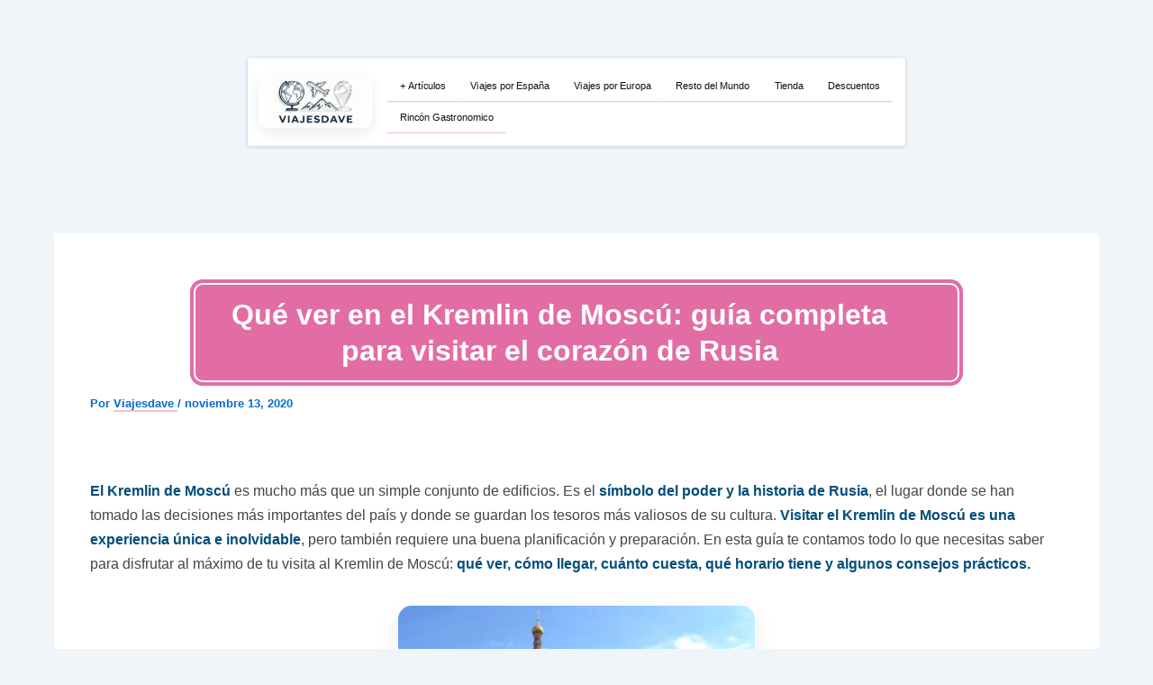

--- FILE ---
content_type: text/html; charset=UTF-8
request_url: https://viajesdave.com/lugares-del-mundo-kremlin-moscu/
body_size: 111813
content:
<!DOCTYPE html>
<html lang="es">
<head><meta charset="UTF-8"><script>if(navigator.userAgent.match(/MSIE|Internet Explorer/i)||navigator.userAgent.match(/Trident\/7\..*?rv:11/i)){var href=document.location.href;if(!href.match(/[?&]nowprocket/)){if(href.indexOf("?")==-1){if(href.indexOf("#")==-1){document.location.href=href+"?nowprocket=1"}else{document.location.href=href.replace("#","?nowprocket=1#")}}else{if(href.indexOf("#")==-1){document.location.href=href+"&nowprocket=1"}else{document.location.href=href.replace("#","&nowprocket=1#")}}}}</script><script>(()=>{class RocketLazyLoadScripts{constructor(){this.v="1.2.6",this.triggerEvents=["keydown","mousedown","mousemove","touchmove","touchstart","touchend","wheel"],this.userEventHandler=this.t.bind(this),this.touchStartHandler=this.i.bind(this),this.touchMoveHandler=this.o.bind(this),this.touchEndHandler=this.h.bind(this),this.clickHandler=this.u.bind(this),this.interceptedClicks=[],this.interceptedClickListeners=[],this.l(this),window.addEventListener("pageshow",(t=>{this.persisted=t.persisted,this.everythingLoaded&&this.m()})),this.CSPIssue=sessionStorage.getItem("rocketCSPIssue"),document.addEventListener("securitypolicyviolation",(t=>{this.CSPIssue||"script-src-elem"!==t.violatedDirective||"data"!==t.blockedURI||(this.CSPIssue=!0,sessionStorage.setItem("rocketCSPIssue",!0))})),document.addEventListener("DOMContentLoaded",(()=>{this.k()})),this.delayedScripts={normal:[],async:[],defer:[]},this.trash=[],this.allJQueries=[]}p(t){document.hidden?t.t():(this.triggerEvents.forEach((e=>window.addEventListener(e,t.userEventHandler,{passive:!0}))),window.addEventListener("touchstart",t.touchStartHandler,{passive:!0}),window.addEventListener("mousedown",t.touchStartHandler),document.addEventListener("visibilitychange",t.userEventHandler))}_(){this.triggerEvents.forEach((t=>window.removeEventListener(t,this.userEventHandler,{passive:!0}))),document.removeEventListener("visibilitychange",this.userEventHandler)}i(t){"HTML"!==t.target.tagName&&(window.addEventListener("touchend",this.touchEndHandler),window.addEventListener("mouseup",this.touchEndHandler),window.addEventListener("touchmove",this.touchMoveHandler,{passive:!0}),window.addEventListener("mousemove",this.touchMoveHandler),t.target.addEventListener("click",this.clickHandler),this.L(t.target,!0),this.S(t.target,"onclick","rocket-onclick"),this.C())}o(t){window.removeEventListener("touchend",this.touchEndHandler),window.removeEventListener("mouseup",this.touchEndHandler),window.removeEventListener("touchmove",this.touchMoveHandler,{passive:!0}),window.removeEventListener("mousemove",this.touchMoveHandler),t.target.removeEventListener("click",this.clickHandler),this.L(t.target,!1),this.S(t.target,"rocket-onclick","onclick"),this.M()}h(){window.removeEventListener("touchend",this.touchEndHandler),window.removeEventListener("mouseup",this.touchEndHandler),window.removeEventListener("touchmove",this.touchMoveHandler,{passive:!0}),window.removeEventListener("mousemove",this.touchMoveHandler)}u(t){t.target.removeEventListener("click",this.clickHandler),this.L(t.target,!1),this.S(t.target,"rocket-onclick","onclick"),this.interceptedClicks.push(t),t.preventDefault(),t.stopPropagation(),t.stopImmediatePropagation(),this.M()}O(){window.removeEventListener("touchstart",this.touchStartHandler,{passive:!0}),window.removeEventListener("mousedown",this.touchStartHandler),this.interceptedClicks.forEach((t=>{t.target.dispatchEvent(new MouseEvent("click",{view:t.view,bubbles:!0,cancelable:!0}))}))}l(t){EventTarget.prototype.addEventListenerWPRocketBase=EventTarget.prototype.addEventListener,EventTarget.prototype.addEventListener=function(e,i,o){"click"!==e||t.windowLoaded||i===t.clickHandler||t.interceptedClickListeners.push({target:this,func:i,options:o}),(this||window).addEventListenerWPRocketBase(e,i,o)}}L(t,e){this.interceptedClickListeners.forEach((i=>{i.target===t&&(e?t.removeEventListener("click",i.func,i.options):t.addEventListener("click",i.func,i.options))})),t.parentNode!==document.documentElement&&this.L(t.parentNode,e)}D(){return new Promise((t=>{this.P?this.M=t:t()}))}C(){this.P=!0}M(){this.P=!1}S(t,e,i){t.hasAttribute&&t.hasAttribute(e)&&(event.target.setAttribute(i,event.target.getAttribute(e)),event.target.removeAttribute(e))}t(){this._(this),"loading"===document.readyState?document.addEventListener("DOMContentLoaded",this.R.bind(this)):this.R()}k(){let t=[];document.querySelectorAll("script[type=rocketlazyloadscript][data-rocket-src]").forEach((e=>{let i=e.getAttribute("data-rocket-src");if(i&&!i.startsWith("data:")){0===i.indexOf("//")&&(i=location.protocol+i);try{const o=new URL(i).origin;o!==location.origin&&t.push({src:o,crossOrigin:e.crossOrigin||"module"===e.getAttribute("data-rocket-type")})}catch(t){}}})),t=[...new Map(t.map((t=>[JSON.stringify(t),t]))).values()],this.T(t,"preconnect")}async R(){this.lastBreath=Date.now(),this.j(this),this.F(this),this.I(),this.W(),this.q(),await this.A(this.delayedScripts.normal),await this.A(this.delayedScripts.defer),await this.A(this.delayedScripts.async);try{await this.U(),await this.H(this),await this.J()}catch(t){console.error(t)}window.dispatchEvent(new Event("rocket-allScriptsLoaded")),this.everythingLoaded=!0,this.D().then((()=>{this.O()})),this.N()}W(){document.querySelectorAll("script[type=rocketlazyloadscript]").forEach((t=>{t.hasAttribute("data-rocket-src")?t.hasAttribute("async")&&!1!==t.async?this.delayedScripts.async.push(t):t.hasAttribute("defer")&&!1!==t.defer||"module"===t.getAttribute("data-rocket-type")?this.delayedScripts.defer.push(t):this.delayedScripts.normal.push(t):this.delayedScripts.normal.push(t)}))}async B(t){if(await this.G(),!0!==t.noModule||!("noModule"in HTMLScriptElement.prototype))return new Promise((e=>{let i;function o(){(i||t).setAttribute("data-rocket-status","executed"),e()}try{if(navigator.userAgent.indexOf("Firefox/")>0||""===navigator.vendor||this.CSPIssue)i=document.createElement("script"),[...t.attributes].forEach((t=>{let e=t.nodeName;"type"!==e&&("data-rocket-type"===e&&(e="type"),"data-rocket-src"===e&&(e="src"),i.setAttribute(e,t.nodeValue))})),t.text&&(i.text=t.text),i.hasAttribute("src")?(i.addEventListener("load",o),i.addEventListener("error",(function(){i.setAttribute("data-rocket-status","failed-network"),e()})),setTimeout((()=>{i.isConnected||e()}),1)):(i.text=t.text,o()),t.parentNode.replaceChild(i,t);else{const i=t.getAttribute("data-rocket-type"),s=t.getAttribute("data-rocket-src");i?(t.type=i,t.removeAttribute("data-rocket-type")):t.removeAttribute("type"),t.addEventListener("load",o),t.addEventListener("error",(i=>{this.CSPIssue&&i.target.src.startsWith("data:")?(console.log("WPRocket: data-uri blocked by CSP -> fallback"),t.removeAttribute("src"),this.B(t).then(e)):(t.setAttribute("data-rocket-status","failed-network"),e())})),s?(t.removeAttribute("data-rocket-src"),t.src=s):t.src="data:text/javascript;base64,"+window.btoa(unescape(encodeURIComponent(t.text)))}}catch(i){t.setAttribute("data-rocket-status","failed-transform"),e()}}));t.setAttribute("data-rocket-status","skipped")}async A(t){const e=t.shift();return e&&e.isConnected?(await this.B(e),this.A(t)):Promise.resolve()}q(){this.T([...this.delayedScripts.normal,...this.delayedScripts.defer,...this.delayedScripts.async],"preload")}T(t,e){var i=document.createDocumentFragment();t.forEach((t=>{const o=t.getAttribute&&t.getAttribute("data-rocket-src")||t.src;if(o&&!o.startsWith("data:")){const s=document.createElement("link");s.href=o,s.rel=e,"preconnect"!==e&&(s.as="script"),t.getAttribute&&"module"===t.getAttribute("data-rocket-type")&&(s.crossOrigin=!0),t.crossOrigin&&(s.crossOrigin=t.crossOrigin),t.integrity&&(s.integrity=t.integrity),i.appendChild(s),this.trash.push(s)}})),document.head.appendChild(i)}j(t){let e={};function i(i,o){return e[o].eventsToRewrite.indexOf(i)>=0&&!t.everythingLoaded?"rocket-"+i:i}function o(t,o){!function(t){e[t]||(e[t]={originalFunctions:{add:t.addEventListener,remove:t.removeEventListener},eventsToRewrite:[]},t.addEventListener=function(){arguments[0]=i(arguments[0],t),e[t].originalFunctions.add.apply(t,arguments)},t.removeEventListener=function(){arguments[0]=i(arguments[0],t),e[t].originalFunctions.remove.apply(t,arguments)})}(t),e[t].eventsToRewrite.push(o)}function s(e,i){let o=e[i];e[i]=null,Object.defineProperty(e,i,{get:()=>o||function(){},set(s){t.everythingLoaded?o=s:e["rocket"+i]=o=s}})}o(document,"DOMContentLoaded"),o(window,"DOMContentLoaded"),o(window,"load"),o(window,"pageshow"),o(document,"readystatechange"),s(document,"onreadystatechange"),s(window,"onload"),s(window,"onpageshow");try{Object.defineProperty(document,"readyState",{get:()=>t.rocketReadyState,set(e){t.rocketReadyState=e},configurable:!0}),document.readyState="loading"}catch(t){console.log("WPRocket DJE readyState conflict, bypassing")}}F(t){let e;function i(e){return t.everythingLoaded?e:e.split(" ").map((t=>"load"===t||0===t.indexOf("load.")?"rocket-jquery-load":t)).join(" ")}function o(o){function s(t){const e=o.fn[t];o.fn[t]=o.fn.init.prototype[t]=function(){return this[0]===window&&("string"==typeof arguments[0]||arguments[0]instanceof String?arguments[0]=i(arguments[0]):"object"==typeof arguments[0]&&Object.keys(arguments[0]).forEach((t=>{const e=arguments[0][t];delete arguments[0][t],arguments[0][i(t)]=e}))),e.apply(this,arguments),this}}o&&o.fn&&!t.allJQueries.includes(o)&&(o.fn.ready=o.fn.init.prototype.ready=function(e){return t.domReadyFired?e.bind(document)(o):document.addEventListener("rocket-DOMContentLoaded",(()=>e.bind(document)(o))),o([])},s("on"),s("one"),t.allJQueries.push(o)),e=o}o(window.jQuery),Object.defineProperty(window,"jQuery",{get:()=>e,set(t){o(t)}})}async H(t){const e=document.querySelector("script[data-webpack]");e&&(await async function(){return new Promise((t=>{e.addEventListener("load",t),e.addEventListener("error",t)}))}(),await t.K(),await t.H(t))}async U(){this.domReadyFired=!0;try{document.readyState="interactive"}catch(t){}await this.G(),document.dispatchEvent(new Event("rocket-readystatechange")),await this.G(),document.rocketonreadystatechange&&document.rocketonreadystatechange(),await this.G(),document.dispatchEvent(new Event("rocket-DOMContentLoaded")),await this.G(),window.dispatchEvent(new Event("rocket-DOMContentLoaded"))}async J(){try{document.readyState="complete"}catch(t){}await this.G(),document.dispatchEvent(new Event("rocket-readystatechange")),await this.G(),document.rocketonreadystatechange&&document.rocketonreadystatechange(),await this.G(),window.dispatchEvent(new Event("rocket-load")),await this.G(),window.rocketonload&&window.rocketonload(),await this.G(),this.allJQueries.forEach((t=>t(window).trigger("rocket-jquery-load"))),await this.G();const t=new Event("rocket-pageshow");t.persisted=this.persisted,window.dispatchEvent(t),await this.G(),window.rocketonpageshow&&window.rocketonpageshow({persisted:this.persisted}),this.windowLoaded=!0}m(){document.onreadystatechange&&document.onreadystatechange(),window.onload&&window.onload(),window.onpageshow&&window.onpageshow({persisted:this.persisted})}I(){const t=new Map;document.write=document.writeln=function(e){const i=document.currentScript;i||console.error("WPRocket unable to document.write this: "+e);const o=document.createRange(),s=i.parentElement;let n=t.get(i);void 0===n&&(n=i.nextSibling,t.set(i,n));const c=document.createDocumentFragment();o.setStart(c,0),c.appendChild(o.createContextualFragment(e)),s.insertBefore(c,n)}}async G(){Date.now()-this.lastBreath>45&&(await this.K(),this.lastBreath=Date.now())}async K(){return document.hidden?new Promise((t=>setTimeout(t))):new Promise((t=>requestAnimationFrame(t)))}N(){this.trash.forEach((t=>t.remove()))}static run(){const t=new RocketLazyLoadScripts;t.p(t)}}RocketLazyLoadScripts.run()})();</script>

<meta name="viewport" content="width=device-width, initial-scale=1">
	<link rel="profile" href="https://gmpg.org/xfn/11"> 
		<style>img:is([sizes="auto" i], [sizes^="auto," i]) { contain-intrinsic-size: 3000px 1500px }</style>
	
	<!-- This site is optimized with the Yoast SEO plugin v26.8 - https://yoast.com/product/yoast-seo-wordpress/ -->
	<title>Qué ver en el Kremlin de Moscú: guía completa para visitar el corazón de Rusia - </title>
	<meta name="description" content="¿Quieres visitar el Kremlin de Moscú, el símbolo del poder y la historia de Rusia? En esta guía te contamos todo lo que necesitas saber: qué ver, cómo llegar, cuánto cuesta, qué horario tiene y algunos consejos prácticos. ¡No te lo pierdas!" />
	<link rel="canonical" href="https://viajesdave.com/lugares-del-mundo-kremlin-moscu/" />
	<meta property="og:locale" content="es_ES" />
	<meta property="og:type" content="article" />
	<meta property="og:title" content="Qué ver en el Kremlin de Moscú: guía completa para visitar el corazón de Rusia &#8902;" />
	<meta property="og:description" content="¿Quieres visitar el Kremlin de Moscú, el símbolo del poder y la historia de Rusia? En esta guía te contamos todo lo que necesitas saber: qué ver, cómo llegar, cuánto cuesta, qué horario tiene y algunos consejos prácticos. ¡No te lo pierdas!" />
	<meta property="og:url" content="https://viajesdave.com/lugares-del-mundo-kremlin-moscu/" />
	<meta property="article:publisher" content="https://www.facebook.com/dav.rin.37" />
	<meta property="article:published_time" content="2020-11-13T20:20:51+00:00" />
	<meta property="article:modified_time" content="2023-08-08T04:53:12+00:00" />
	<meta property="og:image" content="https://viajesdave.com/wp-content/uploads/2020/11/1605278641580-scaled.jpeg" />
	<meta property="og:image:width" content="2560" />
	<meta property="og:image:height" content="1707" />
	<meta property="og:image:type" content="image/jpeg" />
	<meta name="author" content="Viajesdave" />
	<meta name="twitter:card" content="summary_large_image" />
	<meta name="twitter:label1" content="Escrito por" />
	<meta name="twitter:data1" content="Viajesdave" />
	<meta name="twitter:label2" content="Tiempo de lectura" />
	<meta name="twitter:data2" content="8 minutos" />
	<!-- / Yoast SEO plugin. -->



<link rel="alternate" type="application/rss+xml" title=" &raquo; Feed" href="https://viajesdave.com/feed/" />
<link rel="alternate" type="application/rss+xml" title=" &raquo; Feed de los comentarios" href="https://viajesdave.com/comments/feed/" />
<!-- SureRank Meta Data -->
<link rel="canonical" href="https://viajesdave.com/lugares-del-mundo-kremlin-moscu/">
<meta name="description" content="El Kremlin de Moscú es mucho más que un simple conjunto de edificios. Es el símbolo del poder y la historia de Rusia, el lugar donde se han tomado las">
<meta name="robots" content="index, follow">
<meta property="og:url" content="https://viajesdave.com/lugares-del-mundo-kremlin-moscu/">
<meta property="og:locale" content="es_ES">
<meta property="og:type" content="article">
<meta property="og:title" content="Qué ver en el Kremlin de Moscú: guía completa para visitar el corazón de Rusia - ">
<meta property="og:description" content="El Kremlin de Moscú es mucho más que un simple conjunto de edificios. Es el símbolo del poder y la historia de Rusia, el lugar donde se han tomado las">
<meta property="og:image" content="https://viajesdave.com/wp-content/uploads/2020/11/1605278641580-scaled.jpeg">
<meta property="og:image:width" content="2560">
<meta property="og:image:height" content="1707">
<meta property="article:published_time" content="2020-11-13T20:20:51+00:00">
<meta property="article:modified_time" content="2023-08-08T04:53:12+00:00">
<meta name="twitter:card" content="summary_large_image">
<meta name="twitter:title" content="Qué ver en el Kremlin de Moscú: guía completa para visitar el corazón de Rusia - ">
<meta name="twitter:description" content="El Kremlin de Moscú es mucho más que un simple conjunto de edificios. Es el símbolo del poder y la historia de Rusia, el lugar donde se han tomado las">
<meta name="twitter:image" content="https://viajesdave.com/wp-content/uploads/2020/11/1605278641580-scaled.jpeg">
<script type="application/ld+json" id="surerank-schema">{"@context":"https://schema.org","@graph":[{"@type":"WebSite","@id":"https://viajesdave.com/#website","url":"https://viajesdave.com/","potentialAction":{"@id":"https://viajesdave.com/#searchaction"},"publisher":{"@id":"https://viajesdave.com/#organization"}},{"@type":"WebPage","@id":"https://viajesdave.com/lugares-del-mundo-kremlin-moscu#webpage","name":"Qué ver en el Kremlin de Moscú: guía completa para visitar el corazón de Rusia","inLanguage":"es_ES","url":"https://viajesdave.com/lugares-del-mundo-kremlin-moscu","breadcrumb":{"@id":"https://viajesdave.com/lugares-del-mundo-kremlin-moscu#breadcrumblist"},"isPartOf":{"@id":"https://viajesdave.com/#website"},"publisher":{"@id":"https://viajesdave.com/#organization"}},{"@type":"Organization","@id":"https://viajesdave.com/#organization","logo":"https://viajesdave.com/wp-content/uploads/2025/09/cropped-cropped-Imagen-PNG.png","url":"https://viajesdave.com/ "},{"@type":"BreadcrumbList","name":"Lista de migas de pan","@id":"https://viajesdave.com/lugares-del-mundo-kremlin-moscu#breadcrumblist","itemListElement":[{"@type":"ListItem","position":1,"item":{"@id":"https://viajesdave.com","name":"Home"}},{"@type":"ListItem","position":2,"item":{"@id":"https://viajesdave.com/category/viajesporeuropa/","name":"Viajes por Europa"}},{"@type":"ListItem","position":3,"item":{"@id":"https://viajesdave.com/category/viajesporeuropa/rusia/","name":"Rusia"}},{"@type":"ListItem","position":4,"item":{"@id":"https://viajesdave.com/lugares-del-mundo-kremlin-moscu/","name":"Qué ver en el Kremlin de Moscú: guía completa para visitar el corazón de Rusia"}}]},{"@type":"Article","@id":"https://viajesdave.com/lugares-del-mundo-kremlin-moscu#article","url":"https://viajesdave.com/lugares-del-mundo-kremlin-moscu/","headline":"Qué ver en el Kremlin de Moscú: guía completa para visitar el corazón de Rusia","description":"El Kremlin de Moscú es mucho más que un simple conjunto de edificios. Es el símbolo del poder y la historia de Rusia, el lugar donde se han tomado las","datePublished":"2020-11-13T20:20:51+00:00","commentCount":"16","wordCount":"1371","articleSection":"Rusia, Viajes por Europa","author":{"@id":"https://viajesdave.com/lugares-del-mundo-kremlin-moscu#person"},"image":["https://viajesdave.com/wp-content/uploads/2020/11/1605278641580-scaled.jpeg"],"isPartOf":{"@id":"https://viajesdave.com/lugares-del-mundo-kremlin-moscu#webpage"},"mainEntityOfPage":{"@id":"https://viajesdave.com/lugares-del-mundo-kremlin-moscu#webpage"},"publisher":{"@id":"https://viajesdave.com/#organization"}},{"@type":"SearchAction","@id":"https://viajesdave.com/#searchaction","target":"https://viajesdave.com/?s={search_term_string}","query-input":"required name=search_term_string"},{"@type":"Person","@id":"https://viajesdave.com/lugares-del-mundo-kremlin-moscu#person","name":"Viajesdave","url":"https://viajesdave.com/author/josecarpeta_uc01t381/","image":"https://secure.gravatar.com/avatar/d653c40834daba44ba4af3ea424569155befe9362c1f2f1c3d420c97119f4b02?s=96&d=mm&r=g"}]}</script>
<!-- /SureRank Meta Data -->
<link rel="alternate" type="application/rss+xml" title=" &raquo; Comentario Qué ver en el Kremlin de Moscú: guía completa para visitar el corazón de Rusia del feed" href="https://viajesdave.com/lugares-del-mundo-kremlin-moscu/feed/" />
<script type="rocketlazyloadscript">
window._wpemojiSettings = {"baseUrl":"https:\/\/s.w.org\/images\/core\/emoji\/16.0.1\/72x72\/","ext":".png","svgUrl":"https:\/\/s.w.org\/images\/core\/emoji\/16.0.1\/svg\/","svgExt":".svg","source":{"concatemoji":"https:\/\/viajesdave.com\/wp-includes\/js\/wp-emoji-release.min.js?ver=6.8.3"}};
/*! This file is auto-generated */
!function(s,n){var o,i,e;function c(e){try{var t={supportTests:e,timestamp:(new Date).valueOf()};sessionStorage.setItem(o,JSON.stringify(t))}catch(e){}}function p(e,t,n){e.clearRect(0,0,e.canvas.width,e.canvas.height),e.fillText(t,0,0);var t=new Uint32Array(e.getImageData(0,0,e.canvas.width,e.canvas.height).data),a=(e.clearRect(0,0,e.canvas.width,e.canvas.height),e.fillText(n,0,0),new Uint32Array(e.getImageData(0,0,e.canvas.width,e.canvas.height).data));return t.every(function(e,t){return e===a[t]})}function u(e,t){e.clearRect(0,0,e.canvas.width,e.canvas.height),e.fillText(t,0,0);for(var n=e.getImageData(16,16,1,1),a=0;a<n.data.length;a++)if(0!==n.data[a])return!1;return!0}function f(e,t,n,a){switch(t){case"flag":return n(e,"\ud83c\udff3\ufe0f\u200d\u26a7\ufe0f","\ud83c\udff3\ufe0f\u200b\u26a7\ufe0f")?!1:!n(e,"\ud83c\udde8\ud83c\uddf6","\ud83c\udde8\u200b\ud83c\uddf6")&&!n(e,"\ud83c\udff4\udb40\udc67\udb40\udc62\udb40\udc65\udb40\udc6e\udb40\udc67\udb40\udc7f","\ud83c\udff4\u200b\udb40\udc67\u200b\udb40\udc62\u200b\udb40\udc65\u200b\udb40\udc6e\u200b\udb40\udc67\u200b\udb40\udc7f");case"emoji":return!a(e,"\ud83e\udedf")}return!1}function g(e,t,n,a){var r="undefined"!=typeof WorkerGlobalScope&&self instanceof WorkerGlobalScope?new OffscreenCanvas(300,150):s.createElement("canvas"),o=r.getContext("2d",{willReadFrequently:!0}),i=(o.textBaseline="top",o.font="600 32px Arial",{});return e.forEach(function(e){i[e]=t(o,e,n,a)}),i}function t(e){var t=s.createElement("script");t.src=e,t.defer=!0,s.head.appendChild(t)}"undefined"!=typeof Promise&&(o="wpEmojiSettingsSupports",i=["flag","emoji"],n.supports={everything:!0,everythingExceptFlag:!0},e=new Promise(function(e){s.addEventListener("DOMContentLoaded",e,{once:!0})}),new Promise(function(t){var n=function(){try{var e=JSON.parse(sessionStorage.getItem(o));if("object"==typeof e&&"number"==typeof e.timestamp&&(new Date).valueOf()<e.timestamp+604800&&"object"==typeof e.supportTests)return e.supportTests}catch(e){}return null}();if(!n){if("undefined"!=typeof Worker&&"undefined"!=typeof OffscreenCanvas&&"undefined"!=typeof URL&&URL.createObjectURL&&"undefined"!=typeof Blob)try{var e="postMessage("+g.toString()+"("+[JSON.stringify(i),f.toString(),p.toString(),u.toString()].join(",")+"));",a=new Blob([e],{type:"text/javascript"}),r=new Worker(URL.createObjectURL(a),{name:"wpTestEmojiSupports"});return void(r.onmessage=function(e){c(n=e.data),r.terminate(),t(n)})}catch(e){}c(n=g(i,f,p,u))}t(n)}).then(function(e){for(var t in e)n.supports[t]=e[t],n.supports.everything=n.supports.everything&&n.supports[t],"flag"!==t&&(n.supports.everythingExceptFlag=n.supports.everythingExceptFlag&&n.supports[t]);n.supports.everythingExceptFlag=n.supports.everythingExceptFlag&&!n.supports.flag,n.DOMReady=!1,n.readyCallback=function(){n.DOMReady=!0}}).then(function(){return e}).then(function(){var e;n.supports.everything||(n.readyCallback(),(e=n.source||{}).concatemoji?t(e.concatemoji):e.wpemoji&&e.twemoji&&(t(e.twemoji),t(e.wpemoji)))}))}((window,document),window._wpemojiSettings);
</script>
<link rel='stylesheet' id='astra-theme-css-css' href='https://viajesdave.com/wp-content/themes/astra/assets/css/minified/main.min.css?ver=4.12.1' media='all' />
<style id='astra-theme-css-inline-css'>
:root{--ast-post-nav-space:0;--ast-container-default-xlg-padding:2.5em;--ast-container-default-lg-padding:2.5em;--ast-container-default-slg-padding:2em;--ast-container-default-md-padding:2.5em;--ast-container-default-sm-padding:2.5em;--ast-container-default-xs-padding:2.4em;--ast-container-default-xxs-padding:1.8em;--ast-code-block-background:#ECEFF3;--ast-comment-inputs-background:#F9FAFB;--ast-normal-container-width:1200px;--ast-narrow-container-width:750px;--ast-blog-title-font-weight:600;--ast-blog-meta-weight:600;--ast-global-color-primary:var(--ast-global-color-4);--ast-global-color-secondary:var(--ast-global-color-5);--ast-global-color-alternate-background:var(--ast-global-color-6);--ast-global-color-subtle-background:var(--ast-global-color-7);--ast-bg-style-guide:var( --ast-global-color-secondary,--ast-global-color-5 );--ast-shadow-style-guide:0px 0px 4px 0 #00000057;--ast-global-dark-bg-style:#fff;--ast-global-dark-lfs:#fbfbfb;--ast-widget-bg-color:#fafafa;--ast-wc-container-head-bg-color:#fbfbfb;--ast-title-layout-bg:#eeeeee;--ast-search-border-color:#e7e7e7;--ast-lifter-hover-bg:#e6e6e6;--ast-gallery-block-color:#000;--srfm-color-input-label:var(--ast-global-color-2);}html{font-size:100%;}a{color:var(--ast-global-color-0);}a:hover,a:focus{color:var(--ast-global-color-1);}body,button,input,select,textarea,.ast-button,.ast-custom-button{font-family:-apple-system,BlinkMacSystemFont,Segoe UI,Roboto,Oxygen-Sans,Ubuntu,Cantarell,Helvetica Neue,sans-serif;font-weight:400;font-size:16px;font-size:1rem;line-height:var(--ast-body-line-height,1.65);}blockquote{color:var(--ast-global-color-3);}h1,h2,h3,h4,h5,h6,.entry-content :where(h1,h2,h3,h4,h5,h6),.site-title,.site-title a{font-weight:600;}.ast-site-identity .site-title a{color:var(--ast-global-color-2);}.site-title{font-size:26px;font-size:1.625rem;display:block;}header .custom-logo-link img{max-width:210px;width:210px;}.astra-logo-svg{width:210px;}.site-header .site-description{font-size:15px;font-size:0.9375rem;display:none;}.entry-title{font-size:20px;font-size:1.25rem;}.ast-blog-single-element.ast-taxonomy-container a{font-size:14px;font-size:0.875rem;}.ast-blog-meta-container{font-size:13px;font-size:0.8125rem;}.archive .ast-article-post .ast-article-inner,.blog .ast-article-post .ast-article-inner,.archive .ast-article-post .ast-article-inner:hover,.blog .ast-article-post .ast-article-inner:hover{border-top-left-radius:6px;border-top-right-radius:6px;border-bottom-right-radius:6px;border-bottom-left-radius:6px;overflow:hidden;}h1,.entry-content :where(h1){font-size:36px;font-size:2.25rem;font-weight:600;line-height:1.4em;}h2,.entry-content :where(h2){font-size:30px;font-size:1.875rem;font-weight:600;line-height:1.3em;}h3,.entry-content :where(h3){font-size:24px;font-size:1.5rem;font-weight:600;line-height:1.3em;}h4,.entry-content :where(h4){font-size:20px;font-size:1.25rem;line-height:1.2em;font-weight:600;}h5,.entry-content :where(h5){font-size:18px;font-size:1.125rem;line-height:1.2em;font-weight:600;}h6,.entry-content :where(h6){font-size:16px;font-size:1rem;line-height:1.25em;font-weight:600;}::selection{background-color:var(--ast-global-color-0);color:#ffffff;}body,h1,h2,h3,h4,h5,h6,.entry-title a,.entry-content :where(h1,h2,h3,h4,h5,h6){color:var(--ast-global-color-3);}.tagcloud a:hover,.tagcloud a:focus,.tagcloud a.current-item{color:#ffffff;border-color:var(--ast-global-color-0);background-color:var(--ast-global-color-0);}input:focus,input[type="text"]:focus,input[type="email"]:focus,input[type="url"]:focus,input[type="password"]:focus,input[type="reset"]:focus,input[type="search"]:focus,textarea:focus{border-color:var(--ast-global-color-0);}input[type="radio"]:checked,input[type=reset],input[type="checkbox"]:checked,input[type="checkbox"]:hover:checked,input[type="checkbox"]:focus:checked,input[type=range]::-webkit-slider-thumb{border-color:var(--ast-global-color-0);background-color:var(--ast-global-color-0);box-shadow:none;}.site-footer a:hover + .post-count,.site-footer a:focus + .post-count{background:var(--ast-global-color-0);border-color:var(--ast-global-color-0);}.single .nav-links .nav-previous,.single .nav-links .nav-next{color:var(--ast-global-color-0);}.entry-meta,.entry-meta *{line-height:1.45;color:var(--ast-global-color-0);}.entry-meta a:not(.ast-button):hover,.entry-meta a:not(.ast-button):hover *,.entry-meta a:not(.ast-button):focus,.entry-meta a:not(.ast-button):focus *,.page-links > .page-link,.page-links .page-link:hover,.post-navigation a:hover{color:var(--ast-global-color-1);}#cat option,.secondary .calendar_wrap thead a,.secondary .calendar_wrap thead a:visited{color:var(--ast-global-color-0);}.secondary .calendar_wrap #today,.ast-progress-val span{background:var(--ast-global-color-0);}.secondary a:hover + .post-count,.secondary a:focus + .post-count{background:var(--ast-global-color-0);border-color:var(--ast-global-color-0);}.calendar_wrap #today > a{color:#ffffff;}.page-links .page-link,.single .post-navigation a{color:var(--ast-global-color-3);}.ast-search-menu-icon .search-form button.search-submit{padding:0 4px;}.ast-search-menu-icon form.search-form{padding-right:0;}.ast-search-menu-icon.slide-search input.search-field{width:0;}.ast-header-search .ast-search-menu-icon.ast-dropdown-active .search-form,.ast-header-search .ast-search-menu-icon.ast-dropdown-active .search-field:focus{transition:all 0.2s;}.search-form input.search-field:focus{outline:none;}.ast-search-menu-icon .search-form button.search-submit:focus,.ast-theme-transparent-header .ast-header-search .ast-dropdown-active .ast-icon,.ast-theme-transparent-header .ast-inline-search .search-field:focus .ast-icon{color:var(--ast-global-color-1);}.ast-header-search .slide-search .search-form{border:2px solid var(--ast-global-color-0);}.ast-header-search .slide-search .search-field{background-color:(--ast-global-dark-bg-style);}.ast-archive-title{color:var(--ast-global-color-2);}.widget-title{font-size:22px;font-size:1.375rem;color:var(--ast-global-color-2);}.single .ast-author-details .author-title{color:var(--ast-global-color-1);}.ast-single-post .entry-content a,.ast-comment-content a:not(.ast-comment-edit-reply-wrap a){text-decoration:underline;}.ast-single-post .entry-content .uagb-tab a,.ast-single-post .entry-content .uagb-ifb-cta a,.ast-single-post .entry-content .uabb-module-content a,.ast-single-post .entry-content .uagb-post-grid a,.ast-single-post .entry-content .uagb-timeline a,.ast-single-post .entry-content .uagb-toc__wrap a,.ast-single-post .entry-content .uagb-taxomony-box a,.entry-content .wp-block-latest-posts > li > a,.ast-single-post .entry-content .wp-block-file__button,a.ast-post-filter-single,.ast-single-post .ast-comment-content .comment-reply-link,.ast-single-post .ast-comment-content .comment-edit-link{text-decoration:none;}.ast-search-menu-icon.slide-search a:focus-visible:focus-visible,.astra-search-icon:focus-visible,#close:focus-visible,a:focus-visible,.ast-menu-toggle:focus-visible,.site .skip-link:focus-visible,.wp-block-loginout input:focus-visible,.wp-block-search.wp-block-search__button-inside .wp-block-search__inside-wrapper,.ast-header-navigation-arrow:focus-visible,.ast-orders-table__row .ast-orders-table__cell:focus-visible,a#ast-apply-coupon:focus-visible,#ast-apply-coupon:focus-visible,#close:focus-visible,.button.search-submit:focus-visible,#search_submit:focus,.normal-search:focus-visible,.ast-header-account-wrap:focus-visible,.astra-cart-drawer-close:focus,.ast-single-variation:focus,.ast-button:focus,.ast-builder-button-wrap:has(.ast-custom-button-link:focus),.ast-builder-button-wrap .ast-custom-button-link:focus{outline-style:dotted;outline-color:inherit;outline-width:thin;}input:focus,input[type="text"]:focus,input[type="email"]:focus,input[type="url"]:focus,input[type="password"]:focus,input[type="reset"]:focus,input[type="search"]:focus,input[type="number"]:focus,textarea:focus,.wp-block-search__input:focus,[data-section="section-header-mobile-trigger"] .ast-button-wrap .ast-mobile-menu-trigger-minimal:focus,.ast-mobile-popup-drawer.active .menu-toggle-close:focus,#ast-scroll-top:focus,#coupon_code:focus,#ast-coupon-code:focus{border-style:dotted;border-color:inherit;border-width:thin;}input{outline:none;}.ast-logo-title-inline .site-logo-img{padding-right:1em;}.site-logo-img img{ transition:all 0.2s linear;}body .ast-oembed-container *{position:absolute;top:0;width:100%;height:100%;left:0;}body .wp-block-embed-pocket-casts .ast-oembed-container *{position:unset;}.ast-single-post-featured-section + article {margin-top: 2em;}.site-content .ast-single-post-featured-section img {width: 100%;overflow: hidden;object-fit: cover;}.ast-separate-container .site-content .ast-single-post-featured-section + article {margin-top: -80px;z-index: 9;position: relative;border-radius: 4px;}@media (min-width: 922px) {.ast-no-sidebar .site-content .ast-article-image-container--wide {margin-left: -120px;margin-right: -120px;max-width: unset;width: unset;}.ast-left-sidebar .site-content .ast-article-image-container--wide,.ast-right-sidebar .site-content .ast-article-image-container--wide {margin-left: -10px;margin-right: -10px;}.site-content .ast-article-image-container--full {margin-left: calc( -50vw + 50%);margin-right: calc( -50vw + 50%);max-width: 100vw;width: 100vw;}.ast-left-sidebar .site-content .ast-article-image-container--full,.ast-right-sidebar .site-content .ast-article-image-container--full {margin-left: -10px;margin-right: -10px;max-width: inherit;width: auto;}}.site > .ast-single-related-posts-container {margin-top: 0;}@media (min-width: 922px) {.ast-desktop .ast-container--narrow {max-width: var(--ast-narrow-container-width);margin: 0 auto;}}input[type="text"],input[type="number"],input[type="email"],input[type="url"],input[type="password"],input[type="search"],input[type=reset],input[type=tel],input[type=date],select,textarea{font-size:16px;font-style:normal;font-weight:400;line-height:24px;width:100%;padding:12px 16px;border-radius:4px;box-shadow:0px 1px 2px 0px rgba(0,0,0,0.05);color:var(--ast-form-input-text,#475569);}input[type="text"],input[type="number"],input[type="email"],input[type="url"],input[type="password"],input[type="search"],input[type=reset],input[type=tel],input[type=date],select{height:40px;}input[type="date"]{border-width:1px;border-style:solid;border-color:var(--ast-border-color);background:var( --ast-global-color-secondary,--ast-global-color-5 );}input[type="text"]:focus,input[type="number"]:focus,input[type="email"]:focus,input[type="url"]:focus,input[type="password"]:focus,input[type="search"]:focus,input[type=reset]:focus,input[type="tel"]:focus,input[type="date"]:focus,select:focus,textarea:focus{border-color:#046BD2;box-shadow:none;outline:none;color:var(--ast-form-input-focus-text,#475569);}label,legend{color:var(--ast-global-color-2,#111827 );font-size:14px;font-style:normal;font-weight:500;line-height:20px;}select{padding:6px 10px;}fieldset{padding:30px;border-radius:4px;}button,.ast-button,.button,input[type="button"],input[type="reset"],input[type="submit"],a:where(.wp-block-button__link){border-radius:4px;box-shadow:0px 1px 2px 0px rgba(0,0,0,0.05);}:root{--ast-comment-inputs-background:#FFF;}::placeholder{color:var(--ast-form-field-color,#9CA3AF);}::-ms-input-placeholder{color:var(--ast-form-field-color,#9CA3AF);}.wpcf7 input.wpcf7-form-control:not([type=submit]),.wpcf7 textarea.wpcf7-form-control{padding:12px 16px;}.wpcf7 select.wpcf7-form-control{padding:6px 10px;}.wpcf7 input.wpcf7-form-control:not([type=submit]):focus,.wpcf7 select.wpcf7-form-control:focus,.wpcf7 textarea.wpcf7-form-control:focus{border-style:disable;border-color:#046BD2;border-width:thin;box-shadow:none;outline:none;color:var(--ast-form-input-focus-text,#475569);}.wpcf7 .wpcf7-not-valid-tip{color:#DC2626;font-size:14px;font-weight:400;line-height:20px;margin-top:8px;}.wpcf7 input[type=file].wpcf7-form-control{font-size:16px;font-style:normal;font-weight:400;line-height:24px;width:100%;padding:12px 16px;border-radius:4px;box-shadow:0px 1px 2px 0px rgba(0,0,0,0.05);color:var(--ast-form-input-text,#475569);}@media (max-width:921.9px){#ast-desktop-header{display:none;}}@media (min-width:922px){#ast-mobile-header{display:none;}}.wp-block-buttons.aligncenter{justify-content:center;}@media (max-width:921px){.ast-theme-transparent-header #primary,.ast-theme-transparent-header #secondary{padding:0;}}@media (max-width:921px){.ast-plain-container.ast-no-sidebar #primary{padding:0;}}.ast-plain-container.ast-no-sidebar #primary{margin-top:0;margin-bottom:0;}@media (min-width:1200px){.ast-plain-container.ast-no-sidebar #primary{margin-top:60px;margin-bottom:60px;}}.wp-block-button.is-style-outline .wp-block-button__link{border-color:var(--ast-global-color-0);}div.wp-block-button.is-style-outline > .wp-block-button__link:not(.has-text-color),div.wp-block-button.wp-block-button__link.is-style-outline:not(.has-text-color){color:var(--ast-global-color-0);}.wp-block-button.is-style-outline .wp-block-button__link:hover,.wp-block-buttons .wp-block-button.is-style-outline .wp-block-button__link:focus,.wp-block-buttons .wp-block-button.is-style-outline > .wp-block-button__link:not(.has-text-color):hover,.wp-block-buttons .wp-block-button.wp-block-button__link.is-style-outline:not(.has-text-color):hover{color:#ffffff;background-color:var(--ast-global-color-1);border-color:var(--ast-global-color-1);}.post-page-numbers.current .page-link,.ast-pagination .page-numbers.current{color:#ffffff;border-color:var(--ast-global-color-0);background-color:var(--ast-global-color-0);}.wp-block-buttons .wp-block-button.is-style-outline .wp-block-button__link.wp-element-button,.ast-outline-button,.wp-block-uagb-buttons-child .uagb-buttons-repeater.ast-outline-button{border-color:var(--ast-global-color-0);border-top-width:2px;border-right-width:2px;border-bottom-width:2px;border-left-width:2px;font-family:inherit;font-weight:500;font-size:16px;font-size:1rem;line-height:1em;padding-top:13px;padding-right:30px;padding-bottom:13px;padding-left:30px;}.wp-block-buttons .wp-block-button.is-style-outline > .wp-block-button__link:not(.has-text-color),.wp-block-buttons .wp-block-button.wp-block-button__link.is-style-outline:not(.has-text-color),.ast-outline-button{color:var(--ast-global-color-0);}.wp-block-button.is-style-outline .wp-block-button__link:hover,.wp-block-buttons .wp-block-button.is-style-outline .wp-block-button__link:focus,.wp-block-buttons .wp-block-button.is-style-outline > .wp-block-button__link:not(.has-text-color):hover,.wp-block-buttons .wp-block-button.wp-block-button__link.is-style-outline:not(.has-text-color):hover,.ast-outline-button:hover,.ast-outline-button:focus,.wp-block-uagb-buttons-child .uagb-buttons-repeater.ast-outline-button:hover,.wp-block-uagb-buttons-child .uagb-buttons-repeater.ast-outline-button:focus{color:#ffffff;background-color:var(--ast-global-color-1);border-color:var(--ast-global-color-1);}.ast-single-post .entry-content a.ast-outline-button,.ast-single-post .entry-content .is-style-outline>.wp-block-button__link{text-decoration:none;}.wp-block-button .wp-block-button__link.wp-element-button.is-style-outline:not(.has-background),.wp-block-button.is-style-outline>.wp-block-button__link.wp-element-button:not(.has-background),.ast-outline-button{background-color:transparent;}.uagb-buttons-repeater.ast-outline-button{border-radius:9999px;}@media (max-width:921px){.wp-block-buttons .wp-block-button.is-style-outline .wp-block-button__link.wp-element-button,.ast-outline-button,.wp-block-uagb-buttons-child .uagb-buttons-repeater.ast-outline-button{padding-top:12px;padding-right:28px;padding-bottom:12px;padding-left:28px;}}@media (max-width:544px){.wp-block-buttons .wp-block-button.is-style-outline .wp-block-button__link.wp-element-button,.ast-outline-button,.wp-block-uagb-buttons-child .uagb-buttons-repeater.ast-outline-button{padding-top:10px;padding-right:24px;padding-bottom:10px;padding-left:24px;}}.entry-content[data-ast-blocks-layout] > figure{margin-bottom:1em;}h1.widget-title{font-weight:600;}h2.widget-title{font-weight:600;}h3.widget-title{font-weight:600;}#page{display:flex;flex-direction:column;min-height:100vh;}.ast-404-layout-1 h1.page-title{color:var(--ast-global-color-2);}.single .post-navigation a{line-height:1em;height:inherit;}.error-404 .page-sub-title{font-size:1.5rem;font-weight:inherit;}.search .site-content .content-area .search-form{margin-bottom:0;}#page .site-content{flex-grow:1;}.widget{margin-bottom:1.25em;}#secondary li{line-height:1.5em;}#secondary .wp-block-group h2{margin-bottom:0.7em;}#secondary h2{font-size:1.7rem;}.ast-separate-container .ast-article-post,.ast-separate-container .ast-article-single,.ast-separate-container .comment-respond{padding:2.5em;}.ast-separate-container .ast-article-single .ast-article-single{padding:0;}.ast-article-single .wp-block-post-template-is-layout-grid{padding-left:0;}.ast-separate-container .comments-title,.ast-narrow-container .comments-title{padding:1.5em 2em;}.ast-page-builder-template .comment-form-textarea,.ast-comment-formwrap .ast-grid-common-col{padding:0;}.ast-comment-formwrap{padding:0;display:inline-flex;column-gap:20px;width:100%;margin-left:0;margin-right:0;}.comments-area textarea#comment:focus,.comments-area textarea#comment:active,.comments-area .ast-comment-formwrap input[type="text"]:focus,.comments-area .ast-comment-formwrap input[type="text"]:active {box-shadow:none;outline:none;}.archive.ast-page-builder-template .entry-header{margin-top:2em;}.ast-page-builder-template .ast-comment-formwrap{width:100%;}.entry-title{margin-bottom:0.6em;}.ast-archive-description p{font-size:inherit;font-weight:inherit;line-height:inherit;}.ast-article-single figure,.ast-article-single img:not(figure img){box-shadow:0 0 30px 0 rgba(0,0,0,.15);-webkit-box-shadow:0 0 30px 0 rgba(0,0,0,.15);-moz-box-shadow:0 0 30px 0 rgba(0,0,0,.15);}.ast-separate-container .ast-comment-list li.depth-1,.hentry{margin-bottom:1.5em;}.site-content section.ast-archive-description{margin-bottom:2em;}@media (min-width:921px){.ast-left-sidebar.ast-page-builder-template #secondary,.archive.ast-right-sidebar.ast-page-builder-template .site-main{padding-left:20px;padding-right:20px;}}@media (max-width:544px){.ast-comment-formwrap.ast-row{column-gap:10px;display:inline-block;}#ast-commentform .ast-grid-common-col{position:relative;width:100%;}}@media (min-width:1201px){.ast-separate-container .ast-article-post,.ast-separate-container .ast-article-single,.ast-separate-container .ast-author-box,.ast-separate-container .ast-404-layout-1,.ast-separate-container .no-results{padding:2.5em;}}@media (max-width:921px){.ast-left-sidebar #content > .ast-container{display:flex;flex-direction:column-reverse;width:100%;}}@media (min-width:922px){.ast-separate-container.ast-right-sidebar #primary,.ast-separate-container.ast-left-sidebar #primary{border:0;}.search-no-results.ast-separate-container #primary{margin-bottom:4em;}}.wp-block-button .wp-block-button__link{color:#ffffff;}.wp-block-button .wp-block-button__link:hover,.wp-block-button .wp-block-button__link:focus{color:#ffffff;background-color:var(--ast-global-color-1);border-color:var(--ast-global-color-1);}.wp-block-button .wp-block-button__link,.wp-block-search .wp-block-search__button,body .wp-block-file .wp-block-file__button{border-color:var(--ast-global-color-0);background-color:var(--ast-global-color-0);color:#ffffff;font-family:inherit;font-weight:500;line-height:1em;font-size:16px;font-size:1rem;padding-top:15px;padding-right:30px;padding-bottom:15px;padding-left:30px;}.ast-single-post .entry-content .wp-block-button .wp-block-button__link,.ast-single-post .entry-content .wp-block-search .wp-block-search__button,body .entry-content .wp-block-file .wp-block-file__button{text-decoration:none;}@media (max-width:921px){.wp-block-button .wp-block-button__link,.wp-block-search .wp-block-search__button,body .wp-block-file .wp-block-file__button{padding-top:14px;padding-right:28px;padding-bottom:14px;padding-left:28px;}}@media (max-width:544px){.wp-block-button .wp-block-button__link,.wp-block-search .wp-block-search__button,body .wp-block-file .wp-block-file__button{padding-top:12px;padding-right:24px;padding-bottom:12px;padding-left:24px;}}.menu-toggle,button,.ast-button,.ast-custom-button,.button,input#submit,input[type="button"],input[type="submit"],input[type="reset"],#comments .submit,.search .search-submit,form[CLASS*="wp-block-search__"].wp-block-search .wp-block-search__inside-wrapper .wp-block-search__button,body .wp-block-file .wp-block-file__button,.search .search-submit{border-style:solid;border-top-width:0;border-right-width:0;border-left-width:0;border-bottom-width:0;color:#ffffff;border-color:var(--ast-global-color-0);background-color:var(--ast-global-color-0);padding-top:15px;padding-right:30px;padding-bottom:15px;padding-left:30px;font-family:inherit;font-weight:500;font-size:16px;font-size:1rem;line-height:1em;}button:focus,.menu-toggle:hover,button:hover,.ast-button:hover,.ast-custom-button:hover .button:hover,.ast-custom-button:hover ,input[type=reset]:hover,input[type=reset]:focus,input#submit:hover,input#submit:focus,input[type="button"]:hover,input[type="button"]:focus,input[type="submit"]:hover,input[type="submit"]:focus,form[CLASS*="wp-block-search__"].wp-block-search .wp-block-search__inside-wrapper .wp-block-search__button:hover,form[CLASS*="wp-block-search__"].wp-block-search .wp-block-search__inside-wrapper .wp-block-search__button:focus,body .wp-block-file .wp-block-file__button:hover,body .wp-block-file .wp-block-file__button:focus{color:#ffffff;background-color:var(--ast-global-color-1);border-color:var(--ast-global-color-1);}form[CLASS*="wp-block-search__"].wp-block-search .wp-block-search__inside-wrapper .wp-block-search__button.has-icon{padding-top:calc(15px - 3px);padding-right:calc(30px - 3px);padding-bottom:calc(15px - 3px);padding-left:calc(30px - 3px);}@media (max-width:921px){.menu-toggle,button,.ast-button,.ast-custom-button,.button,input#submit,input[type="button"],input[type="submit"],input[type="reset"],#comments .submit,.search .search-submit,form[CLASS*="wp-block-search__"].wp-block-search .wp-block-search__inside-wrapper .wp-block-search__button,body .wp-block-file .wp-block-file__button,.search .search-submit{padding-top:14px;padding-right:28px;padding-bottom:14px;padding-left:28px;}}@media (max-width:544px){.menu-toggle,button,.ast-button,.ast-custom-button,.button,input#submit,input[type="button"],input[type="submit"],input[type="reset"],#comments .submit,.search .search-submit,form[CLASS*="wp-block-search__"].wp-block-search .wp-block-search__inside-wrapper .wp-block-search__button,body .wp-block-file .wp-block-file__button,.search .search-submit{padding-top:12px;padding-right:24px;padding-bottom:12px;padding-left:24px;}}@media (max-width:921px){.ast-mobile-header-stack .main-header-bar .ast-search-menu-icon{display:inline-block;}.ast-header-break-point.ast-header-custom-item-outside .ast-mobile-header-stack .main-header-bar .ast-search-icon{margin:0;}.ast-comment-avatar-wrap img{max-width:2.5em;}.ast-comment-meta{padding:0 1.8888em 1.3333em;}}@media (min-width:544px){.ast-container{max-width:100%;}}@media (max-width:544px){.ast-separate-container .ast-article-post,.ast-separate-container .ast-article-single,.ast-separate-container .comments-title,.ast-separate-container .ast-archive-description{padding:1.5em 1em;}.ast-separate-container #content .ast-container{padding-left:0.54em;padding-right:0.54em;}.ast-separate-container .ast-comment-list .bypostauthor{padding:.5em;}.ast-search-menu-icon.ast-dropdown-active .search-field{width:170px;}} #ast-mobile-header .ast-site-header-cart-li a{pointer-events:none;}.ast-separate-container{background-color:var(--ast-global-color-5);}@media (max-width:921px){.site-title{display:block;}.site-header .site-description{display:none;}h1,.entry-content :where(h1){font-size:30px;font-size:1.875rem;}h2,.entry-content :where(h2){font-size:25px;font-size:1.5625rem;}h3,.entry-content :where(h3){font-size:20px;font-size:1.25rem;}}@media (max-width:544px){.site-title{display:block;}.site-header .site-description{display:none;}h1,.entry-content :where(h1){font-size:30px;font-size:1.875rem;}h2,.entry-content :where(h2){font-size:25px;font-size:1.5625rem;}h3,.entry-content :where(h3){font-size:20px;font-size:1.25rem;}}@media (max-width:921px){html{font-size:91.2%;}}@media (max-width:544px){html{font-size:91.2%;}}@media (min-width:922px){.ast-container{max-width:1240px;}}@media (min-width:922px){.site-content .ast-container{display:flex;}}@media (max-width:921px){.site-content .ast-container{flex-direction:column;}}@media (min-width:922px){.single-post .site-content > .ast-container{max-width:1200px;}}.entry-content :where(h1,h2,h3,h4,h5,h6){clear:none;}@media (min-width:922px){.main-header-menu .sub-menu .menu-item.ast-left-align-sub-menu:hover > .sub-menu,.main-header-menu .sub-menu .menu-item.ast-left-align-sub-menu.focus > .sub-menu{margin-left:-0px;}}.entry-content li > p{margin-bottom:0;}.site .comments-area{padding-bottom:2em;margin-top:2em;}.wp-block-file {display: flex;align-items: center;flex-wrap: wrap;justify-content: space-between;}.wp-block-pullquote {border: none;}.wp-block-pullquote blockquote::before {content: "\201D";font-family: "Helvetica",sans-serif;display: flex;transform: rotate( 180deg );font-size: 6rem;font-style: normal;line-height: 1;font-weight: bold;align-items: center;justify-content: center;}.has-text-align-right > blockquote::before {justify-content: flex-start;}.has-text-align-left > blockquote::before {justify-content: flex-end;}figure.wp-block-pullquote.is-style-solid-color blockquote {max-width: 100%;text-align: inherit;}:root {--wp--custom--ast-default-block-top-padding: 3em;--wp--custom--ast-default-block-right-padding: 3em;--wp--custom--ast-default-block-bottom-padding: 3em;--wp--custom--ast-default-block-left-padding: 3em;--wp--custom--ast-container-width: 1200px;--wp--custom--ast-content-width-size: 1200px;--wp--custom--ast-wide-width-size: calc(1200px + var(--wp--custom--ast-default-block-left-padding) + var(--wp--custom--ast-default-block-right-padding));}.ast-narrow-container {--wp--custom--ast-content-width-size: 750px;--wp--custom--ast-wide-width-size: 750px;}@media(max-width: 921px) {:root {--wp--custom--ast-default-block-top-padding: 3em;--wp--custom--ast-default-block-right-padding: 2em;--wp--custom--ast-default-block-bottom-padding: 3em;--wp--custom--ast-default-block-left-padding: 2em;}}@media(max-width: 544px) {:root {--wp--custom--ast-default-block-top-padding: 3em;--wp--custom--ast-default-block-right-padding: 1.5em;--wp--custom--ast-default-block-bottom-padding: 3em;--wp--custom--ast-default-block-left-padding: 1.5em;}}.entry-content > .wp-block-group,.entry-content > .wp-block-cover,.entry-content > .wp-block-columns {padding-top: var(--wp--custom--ast-default-block-top-padding);padding-right: var(--wp--custom--ast-default-block-right-padding);padding-bottom: var(--wp--custom--ast-default-block-bottom-padding);padding-left: var(--wp--custom--ast-default-block-left-padding);}.ast-plain-container.ast-no-sidebar .entry-content > .alignfull,.ast-page-builder-template .ast-no-sidebar .entry-content > .alignfull {margin-left: calc( -50vw + 50%);margin-right: calc( -50vw + 50%);max-width: 100vw;width: 100vw;}.ast-plain-container.ast-no-sidebar .entry-content .alignfull .alignfull,.ast-page-builder-template.ast-no-sidebar .entry-content .alignfull .alignfull,.ast-plain-container.ast-no-sidebar .entry-content .alignfull .alignwide,.ast-page-builder-template.ast-no-sidebar .entry-content .alignfull .alignwide,.ast-plain-container.ast-no-sidebar .entry-content .alignwide .alignfull,.ast-page-builder-template.ast-no-sidebar .entry-content .alignwide .alignfull,.ast-plain-container.ast-no-sidebar .entry-content .alignwide .alignwide,.ast-page-builder-template.ast-no-sidebar .entry-content .alignwide .alignwide,.ast-plain-container.ast-no-sidebar .entry-content .wp-block-column .alignfull,.ast-page-builder-template.ast-no-sidebar .entry-content .wp-block-column .alignfull,.ast-plain-container.ast-no-sidebar .entry-content .wp-block-column .alignwide,.ast-page-builder-template.ast-no-sidebar .entry-content .wp-block-column .alignwide {margin-left: auto;margin-right: auto;width: 100%;}[data-ast-blocks-layout] .wp-block-separator:not(.is-style-dots) {height: 0;}[data-ast-blocks-layout] .wp-block-separator {margin: 20px auto;}[data-ast-blocks-layout] .wp-block-separator:not(.is-style-wide):not(.is-style-dots) {max-width: 100px;}[data-ast-blocks-layout] .wp-block-separator.has-background {padding: 0;}.entry-content[data-ast-blocks-layout] > * {max-width: var(--wp--custom--ast-content-width-size);margin-left: auto;margin-right: auto;}.entry-content[data-ast-blocks-layout] > .alignwide {max-width: var(--wp--custom--ast-wide-width-size);}.entry-content[data-ast-blocks-layout] .alignfull {max-width: none;}.entry-content .wp-block-columns {margin-bottom: 0;}blockquote {margin: 1.5em;border-color: rgba(0,0,0,0.05);}.wp-block-quote:not(.has-text-align-right):not(.has-text-align-center) {border-left: 5px solid rgba(0,0,0,0.05);}.has-text-align-right > blockquote,blockquote.has-text-align-right {border-right: 5px solid rgba(0,0,0,0.05);}.has-text-align-left > blockquote,blockquote.has-text-align-left {border-left: 5px solid rgba(0,0,0,0.05);}.wp-block-site-tagline,.wp-block-latest-posts .read-more {margin-top: 15px;}.wp-block-loginout p label {display: block;}.wp-block-loginout p:not(.login-remember):not(.login-submit) input {width: 100%;}.wp-block-loginout input:focus {border-color: transparent;}.wp-block-loginout input:focus {outline: thin dotted;}.entry-content .wp-block-media-text .wp-block-media-text__content {padding: 0 0 0 8%;}.entry-content .wp-block-media-text.has-media-on-the-right .wp-block-media-text__content {padding: 0 8% 0 0;}.entry-content .wp-block-media-text.has-background .wp-block-media-text__content {padding: 8%;}.entry-content .wp-block-cover:not([class*="background-color"]):not(.has-text-color.has-link-color) .wp-block-cover__inner-container,.entry-content .wp-block-cover:not([class*="background-color"]) .wp-block-cover-image-text,.entry-content .wp-block-cover:not([class*="background-color"]) .wp-block-cover-text,.entry-content .wp-block-cover-image:not([class*="background-color"]) .wp-block-cover__inner-container,.entry-content .wp-block-cover-image:not([class*="background-color"]) .wp-block-cover-image-text,.entry-content .wp-block-cover-image:not([class*="background-color"]) .wp-block-cover-text {color: var(--ast-global-color-primary,var(--ast-global-color-5));}.wp-block-loginout .login-remember input {width: 1.1rem;height: 1.1rem;margin: 0 5px 4px 0;vertical-align: middle;}.wp-block-latest-posts > li > *:first-child,.wp-block-latest-posts:not(.is-grid) > li:first-child {margin-top: 0;}.entry-content > .wp-block-buttons,.entry-content > .wp-block-uagb-buttons {margin-bottom: 1.5em;}.wp-block-search__inside-wrapper .wp-block-search__input {padding: 0 10px;color: var(--ast-global-color-3);background: var(--ast-global-color-primary,var(--ast-global-color-5));border-color: var(--ast-border-color);}.wp-block-latest-posts .read-more {margin-bottom: 1.5em;}.wp-block-search__no-button .wp-block-search__inside-wrapper .wp-block-search__input {padding-top: 5px;padding-bottom: 5px;}.wp-block-latest-posts .wp-block-latest-posts__post-date,.wp-block-latest-posts .wp-block-latest-posts__post-author {font-size: 1rem;}.wp-block-latest-posts > li > *,.wp-block-latest-posts:not(.is-grid) > li {margin-top: 12px;margin-bottom: 12px;}.ast-page-builder-template .entry-content[data-ast-blocks-layout] > .alignwide:where(:not(.uagb-is-root-container):not(.spectra-is-root-container)) > * {max-width: var(--wp--custom--ast-wide-width-size);}.ast-page-builder-template .entry-content[data-ast-blocks-layout] > .inherit-container-width > *,.ast-page-builder-template .entry-content[data-ast-blocks-layout] > *:not(.wp-block-group):where(:not(.uagb-is-root-container):not(.spectra-is-root-container)) > *,.entry-content[data-ast-blocks-layout] > .wp-block-cover .wp-block-cover__inner-container {max-width: none ;margin-left: auto;margin-right: auto;}.ast-page-builder-template .entry-content[data-ast-blocks-layout] > *,.ast-page-builder-template .entry-content[data-ast-blocks-layout] > .alignfull:where(:not(.wp-block-group):not(.uagb-is-root-container):not(.spectra-is-root-container)) > * {max-width: none;}.entry-content[data-ast-blocks-layout] .wp-block-cover:not(.alignleft):not(.alignright) {width: auto;}@media(max-width: 1200px) {.ast-separate-container .entry-content > .alignfull,.ast-separate-container .entry-content[data-ast-blocks-layout] > .alignwide,.ast-plain-container .entry-content[data-ast-blocks-layout] > .alignwide,.ast-plain-container .entry-content .alignfull {margin-left: calc(-1 * min(var(--ast-container-default-xlg-padding),20px)) ;margin-right: calc(-1 * min(var(--ast-container-default-xlg-padding),20px));}}@media(min-width: 1201px) {.ast-separate-container .entry-content > .alignfull {margin-left: calc(-1 * var(--ast-container-default-xlg-padding) );margin-right: calc(-1 * var(--ast-container-default-xlg-padding) );}.ast-separate-container .entry-content[data-ast-blocks-layout] > .alignwide,.ast-plain-container .entry-content[data-ast-blocks-layout] > .alignwide {margin-left: auto;margin-right: auto;}}@media(min-width: 921px) {.ast-separate-container .entry-content .wp-block-group.alignwide:not(.inherit-container-width) > :where(:not(.alignleft):not(.alignright)),.ast-plain-container .entry-content .wp-block-group.alignwide:not(.inherit-container-width) > :where(:not(.alignleft):not(.alignright)) {max-width: calc( var(--wp--custom--ast-content-width-size) + 80px );}.ast-plain-container.ast-right-sidebar .entry-content[data-ast-blocks-layout] .alignfull,.ast-plain-container.ast-left-sidebar .entry-content[data-ast-blocks-layout] .alignfull {margin-left: -60px;margin-right: -60px;}}@media(min-width: 544px) {.entry-content > .alignleft {margin-right: 20px;}.entry-content > .alignright {margin-left: 20px;}}@media (max-width:544px){.wp-block-columns .wp-block-column:not(:last-child){margin-bottom:20px;}.wp-block-latest-posts{margin:0;}}@media( max-width: 600px ) {.entry-content .wp-block-media-text .wp-block-media-text__content,.entry-content .wp-block-media-text.has-media-on-the-right .wp-block-media-text__content {padding: 8% 0 0;}.entry-content .wp-block-media-text.has-background .wp-block-media-text__content {padding: 8%;}}.ast-page-builder-template .entry-header {padding-left: 0;}.ast-narrow-container .site-content .wp-block-uagb-image--align-full .wp-block-uagb-image__figure {max-width: 100%;margin-left: auto;margin-right: auto;}.entry-content ul,.entry-content ol {padding: revert;margin: revert;padding-left: 20px;}.entry-content ul.wc-block-product-template{padding: 0;}:root .has-ast-global-color-0-color{color:var(--ast-global-color-0);}:root .has-ast-global-color-0-background-color{background-color:var(--ast-global-color-0);}:root .wp-block-button .has-ast-global-color-0-color{color:var(--ast-global-color-0);}:root .wp-block-button .has-ast-global-color-0-background-color{background-color:var(--ast-global-color-0);}:root .has-ast-global-color-1-color{color:var(--ast-global-color-1);}:root .has-ast-global-color-1-background-color{background-color:var(--ast-global-color-1);}:root .wp-block-button .has-ast-global-color-1-color{color:var(--ast-global-color-1);}:root .wp-block-button .has-ast-global-color-1-background-color{background-color:var(--ast-global-color-1);}:root .has-ast-global-color-2-color{color:var(--ast-global-color-2);}:root .has-ast-global-color-2-background-color{background-color:var(--ast-global-color-2);}:root .wp-block-button .has-ast-global-color-2-color{color:var(--ast-global-color-2);}:root .wp-block-button .has-ast-global-color-2-background-color{background-color:var(--ast-global-color-2);}:root .has-ast-global-color-3-color{color:var(--ast-global-color-3);}:root .has-ast-global-color-3-background-color{background-color:var(--ast-global-color-3);}:root .wp-block-button .has-ast-global-color-3-color{color:var(--ast-global-color-3);}:root .wp-block-button .has-ast-global-color-3-background-color{background-color:var(--ast-global-color-3);}:root .has-ast-global-color-4-color{color:var(--ast-global-color-4);}:root .has-ast-global-color-4-background-color{background-color:var(--ast-global-color-4);}:root .wp-block-button .has-ast-global-color-4-color{color:var(--ast-global-color-4);}:root .wp-block-button .has-ast-global-color-4-background-color{background-color:var(--ast-global-color-4);}:root .has-ast-global-color-5-color{color:var(--ast-global-color-5);}:root .has-ast-global-color-5-background-color{background-color:var(--ast-global-color-5);}:root .wp-block-button .has-ast-global-color-5-color{color:var(--ast-global-color-5);}:root .wp-block-button .has-ast-global-color-5-background-color{background-color:var(--ast-global-color-5);}:root .has-ast-global-color-6-color{color:var(--ast-global-color-6);}:root .has-ast-global-color-6-background-color{background-color:var(--ast-global-color-6);}:root .wp-block-button .has-ast-global-color-6-color{color:var(--ast-global-color-6);}:root .wp-block-button .has-ast-global-color-6-background-color{background-color:var(--ast-global-color-6);}:root .has-ast-global-color-7-color{color:var(--ast-global-color-7);}:root .has-ast-global-color-7-background-color{background-color:var(--ast-global-color-7);}:root .wp-block-button .has-ast-global-color-7-color{color:var(--ast-global-color-7);}:root .wp-block-button .has-ast-global-color-7-background-color{background-color:var(--ast-global-color-7);}:root .has-ast-global-color-8-color{color:var(--ast-global-color-8);}:root .has-ast-global-color-8-background-color{background-color:var(--ast-global-color-8);}:root .wp-block-button .has-ast-global-color-8-color{color:var(--ast-global-color-8);}:root .wp-block-button .has-ast-global-color-8-background-color{background-color:var(--ast-global-color-8);}:root{--ast-global-color-0:#046bd2;--ast-global-color-1:#045cb4;--ast-global-color-2:#1e293b;--ast-global-color-3:#334155;--ast-global-color-4:#FFFFFF;--ast-global-color-5:#F0F5FA;--ast-global-color-6:#111111;--ast-global-color-7:#D1D5DB;--ast-global-color-8:#111111;}:root {--ast-border-color : var(--ast-global-color-7);}.ast-single-entry-banner {-js-display: flex;display: flex;flex-direction: column;justify-content: center;text-align: center;position: relative;background: var(--ast-title-layout-bg);}.ast-single-entry-banner[data-banner-layout="layout-1"] {max-width: 1200px;background: inherit;padding: 20px 0;}.ast-single-entry-banner[data-banner-width-type="custom"] {margin: 0 auto;width: 100%;}.ast-single-entry-banner + .site-content .entry-header {margin-bottom: 0;}.site .ast-author-avatar {--ast-author-avatar-size: ;}a.ast-underline-text {text-decoration: underline;}.ast-container > .ast-terms-link {position: relative;display: block;}a.ast-button.ast-badge-tax {padding: 4px 8px;border-radius: 3px;font-size: inherit;}header.entry-header{text-align:left;}header.entry-header .entry-title{font-weight:600;font-size:32px;font-size:2rem;}header.entry-header .entry-meta,header.entry-header .entry-meta *{font-weight:600;font-size:13px;font-size:0.8125rem;}header.entry-header > *:not(:last-child){margin-bottom:15px;}header.entry-header .post-thumb-img-content{text-align:center;}header.entry-header .post-thumb img,.ast-single-post-featured-section.post-thumb img{aspect-ratio:16/9;width:100%;height:100%;}@media (max-width:921px){header.entry-header{text-align:left;}}@media (max-width:544px){header.entry-header{text-align:left;}}.ast-archive-entry-banner {-js-display: flex;display: flex;flex-direction: column;justify-content: center;text-align: center;position: relative;background: var(--ast-title-layout-bg);}.ast-archive-entry-banner[data-banner-width-type="custom"] {margin: 0 auto;width: 100%;}.ast-archive-entry-banner[data-banner-layout="layout-1"] {background: inherit;padding: 20px 0;text-align: left;}body.archive .ast-archive-description{max-width:1200px;width:100%;text-align:left;padding-top:3em;padding-right:3em;padding-bottom:3em;padding-left:3em;}body.archive .ast-archive-description .ast-archive-title,body.archive .ast-archive-description .ast-archive-title *{font-weight:600;font-size:32px;font-size:2rem;}body.archive .ast-archive-description > *:not(:last-child){margin-bottom:10px;}@media (max-width:921px){body.archive .ast-archive-description{text-align:left;}}@media (max-width:544px){body.archive .ast-archive-description{text-align:left;}}.ast-breadcrumbs .trail-browse,.ast-breadcrumbs .trail-items,.ast-breadcrumbs .trail-items li{display:inline-block;margin:0;padding:0;border:none;background:inherit;text-indent:0;text-decoration:none;}.ast-breadcrumbs .trail-browse{font-size:inherit;font-style:inherit;font-weight:inherit;color:inherit;}.ast-breadcrumbs .trail-items{list-style:none;}.trail-items li::after{padding:0 0.3em;content:"\00bb";}.trail-items li:last-of-type::after{display:none;}h1,h2,h3,h4,h5,h6,.entry-content :where(h1,h2,h3,h4,h5,h6){color:var(--ast-global-color-2);}.entry-title a{color:var(--ast-global-color-2);}@media (max-width:921px){.ast-builder-grid-row-container.ast-builder-grid-row-tablet-3-firstrow .ast-builder-grid-row > *:first-child,.ast-builder-grid-row-container.ast-builder-grid-row-tablet-3-lastrow .ast-builder-grid-row > *:last-child{grid-column:1 / -1;}}@media (max-width:544px){.ast-builder-grid-row-container.ast-builder-grid-row-mobile-3-firstrow .ast-builder-grid-row > *:first-child,.ast-builder-grid-row-container.ast-builder-grid-row-mobile-3-lastrow .ast-builder-grid-row > *:last-child{grid-column:1 / -1;}}.ast-builder-layout-element[data-section="title_tagline"]{display:flex;}@media (max-width:921px){.ast-header-break-point .ast-builder-layout-element[data-section="title_tagline"]{display:flex;}}@media (max-width:544px){.ast-header-break-point .ast-builder-layout-element[data-section="title_tagline"]{display:flex;}}.ast-builder-menu-1{font-family:inherit;font-weight:inherit;}.ast-builder-menu-1 .menu-item > .menu-link{color:var(--ast-global-color-3);}.ast-builder-menu-1 .menu-item > .ast-menu-toggle{color:var(--ast-global-color-3);}.ast-builder-menu-1 .menu-item:hover > .menu-link,.ast-builder-menu-1 .inline-on-mobile .menu-item:hover > .ast-menu-toggle{color:var(--ast-global-color-1);}.ast-builder-menu-1 .menu-item:hover > .ast-menu-toggle{color:var(--ast-global-color-1);}.ast-builder-menu-1 .menu-item.current-menu-item > .menu-link,.ast-builder-menu-1 .inline-on-mobile .menu-item.current-menu-item > .ast-menu-toggle,.ast-builder-menu-1 .current-menu-ancestor > .menu-link{color:var(--ast-global-color-1);}.ast-builder-menu-1 .menu-item.current-menu-item > .ast-menu-toggle{color:var(--ast-global-color-1);}.ast-builder-menu-1 .sub-menu,.ast-builder-menu-1 .inline-on-mobile .sub-menu{border-top-width:2px;border-bottom-width:0px;border-right-width:0px;border-left-width:0px;border-color:var(--ast-global-color-0);border-style:solid;}.ast-builder-menu-1 .sub-menu .sub-menu{top:-2px;}.ast-builder-menu-1 .main-header-menu > .menu-item > .sub-menu,.ast-builder-menu-1 .main-header-menu > .menu-item > .astra-full-megamenu-wrapper{margin-top:0px;}.ast-desktop .ast-builder-menu-1 .main-header-menu > .menu-item > .sub-menu:before,.ast-desktop .ast-builder-menu-1 .main-header-menu > .menu-item > .astra-full-megamenu-wrapper:before{height:calc( 0px + 2px + 5px );}.ast-desktop .ast-builder-menu-1 .menu-item .sub-menu .menu-link{border-style:none;}@media (max-width:921px){.ast-header-break-point .ast-builder-menu-1 .menu-item.menu-item-has-children > .ast-menu-toggle{top:0;}.ast-builder-menu-1 .inline-on-mobile .menu-item.menu-item-has-children > .ast-menu-toggle{right:-15px;}.ast-builder-menu-1 .menu-item-has-children > .menu-link:after{content:unset;}.ast-builder-menu-1 .main-header-menu > .menu-item > .sub-menu,.ast-builder-menu-1 .main-header-menu > .menu-item > .astra-full-megamenu-wrapper{margin-top:0;}}@media (max-width:544px){.ast-header-break-point .ast-builder-menu-1 .menu-item.menu-item-has-children > .ast-menu-toggle{top:0;}.ast-builder-menu-1 .main-header-menu > .menu-item > .sub-menu,.ast-builder-menu-1 .main-header-menu > .menu-item > .astra-full-megamenu-wrapper{margin-top:0;}}.ast-builder-menu-1{display:flex;}@media (max-width:921px){.ast-header-break-point .ast-builder-menu-1{display:flex;}}@media (max-width:544px){.ast-header-break-point .ast-builder-menu-1{display:flex;}}.site-below-footer-wrap{padding-top:20px;padding-bottom:20px;}.site-below-footer-wrap[data-section="section-below-footer-builder"]{background-color:var(--ast-global-color-4 );min-height:60px;border-style:solid;border-width:0px;border-top-width:1px;border-top-color:var( --ast-global-color-subtle-background,--ast-global-color-7 );}.site-below-footer-wrap[data-section="section-below-footer-builder"] .ast-builder-grid-row{max-width:1200px;min-height:60px;margin-left:auto;margin-right:auto;}.site-below-footer-wrap[data-section="section-below-footer-builder"] .ast-builder-grid-row,.site-below-footer-wrap[data-section="section-below-footer-builder"] .site-footer-section{align-items:center;}.site-below-footer-wrap[data-section="section-below-footer-builder"].ast-footer-row-inline .site-footer-section{display:flex;margin-bottom:0;}.ast-builder-grid-row-full .ast-builder-grid-row{grid-template-columns:1fr;}@media (max-width:921px){.site-below-footer-wrap[data-section="section-below-footer-builder"].ast-footer-row-tablet-inline .site-footer-section{display:flex;margin-bottom:0;}.site-below-footer-wrap[data-section="section-below-footer-builder"].ast-footer-row-tablet-stack .site-footer-section{display:block;margin-bottom:10px;}.ast-builder-grid-row-container.ast-builder-grid-row-tablet-full .ast-builder-grid-row{grid-template-columns:1fr;}}@media (max-width:544px){.site-below-footer-wrap[data-section="section-below-footer-builder"].ast-footer-row-mobile-inline .site-footer-section{display:flex;margin-bottom:0;}.site-below-footer-wrap[data-section="section-below-footer-builder"].ast-footer-row-mobile-stack .site-footer-section{display:block;margin-bottom:10px;}.ast-builder-grid-row-container.ast-builder-grid-row-mobile-full .ast-builder-grid-row{grid-template-columns:1fr;}}.site-below-footer-wrap[data-section="section-below-footer-builder"]{display:grid;}@media (max-width:921px){.ast-header-break-point .site-below-footer-wrap[data-section="section-below-footer-builder"]{display:grid;}}@media (max-width:544px){.ast-header-break-point .site-below-footer-wrap[data-section="section-below-footer-builder"]{display:grid;}}.ast-footer-copyright{text-align:center;}.ast-footer-copyright.site-footer-focus-item {color:var(--ast-global-color-3);}@media (max-width:921px){.ast-footer-copyright{text-align:center;}}@media (max-width:544px){.ast-footer-copyright{text-align:center;}}.ast-footer-copyright.site-footer-focus-item {font-size:16px;font-size:1rem;}.ast-footer-copyright.ast-builder-layout-element{display:flex;}@media (max-width:921px){.ast-header-break-point .ast-footer-copyright.ast-builder-layout-element{display:flex;}}@media (max-width:544px){.ast-header-break-point .ast-footer-copyright.ast-builder-layout-element{display:flex;}}.footer-widget-area.widget-area.site-footer-focus-item{width:auto;}.ast-footer-row-inline .footer-widget-area.widget-area.site-footer-focus-item{width:100%;}.ast-desktop .ast-mega-menu-enabled .ast-builder-menu-1 div:not( .astra-full-megamenu-wrapper) .sub-menu,.ast-builder-menu-1 .inline-on-mobile .sub-menu,.ast-desktop .ast-builder-menu-1 .astra-full-megamenu-wrapper,.ast-desktop .ast-builder-menu-1 .menu-item .sub-menu{box-shadow:0px 4px 10px -2px rgba(0,0,0,0.1);}.ast-desktop .ast-mobile-popup-drawer.active .ast-mobile-popup-inner{max-width:35%;}@media (max-width:921px){.ast-mobile-popup-drawer.active .ast-mobile-popup-inner{max-width:90%;}}@media (max-width:544px){.ast-mobile-popup-drawer.active .ast-mobile-popup-inner{max-width:90%;}}.ast-header-break-point .main-header-bar{border-bottom-width:1px;}@media (min-width:922px){.main-header-bar{border-bottom-width:1px;}}.main-header-menu .menu-item,#astra-footer-menu .menu-item,.main-header-bar .ast-masthead-custom-menu-items{-js-display:flex;display:flex;-webkit-box-pack:center;-webkit-justify-content:center;-moz-box-pack:center;-ms-flex-pack:center;justify-content:center;-webkit-box-orient:vertical;-webkit-box-direction:normal;-webkit-flex-direction:column;-moz-box-orient:vertical;-moz-box-direction:normal;-ms-flex-direction:column;flex-direction:column;}.main-header-menu > .menu-item > .menu-link,#astra-footer-menu > .menu-item > .menu-link{height:100%;-webkit-box-align:center;-webkit-align-items:center;-moz-box-align:center;-ms-flex-align:center;align-items:center;-js-display:flex;display:flex;}.ast-header-break-point .main-navigation ul .menu-item .menu-link .icon-arrow:first-of-type svg{top:.2em;margin-top:0px;margin-left:0px;width:.65em;transform:translate(0,-2px) rotateZ(270deg);}.ast-mobile-popup-content .ast-submenu-expanded > .ast-menu-toggle{transform:rotateX(180deg);overflow-y:auto;}@media (min-width:922px){.ast-builder-menu .main-navigation > ul > li:last-child a{margin-right:0;}}.ast-separate-container .ast-article-inner{background-color:var(--ast-global-color-4);}@media (max-width:921px){.ast-separate-container .ast-article-inner{background-color:var(--ast-global-color-4);}}@media (max-width:544px){.ast-separate-container .ast-article-inner{background-color:var(--ast-global-color-4);}}.ast-separate-container .ast-article-single:not(.ast-related-post),.ast-separate-container .error-404,.ast-separate-container .no-results,.single.ast-separate-container .site-main .ast-author-meta,.ast-separate-container .related-posts-title-wrapper,.ast-separate-container .comments-count-wrapper,.ast-box-layout.ast-plain-container .site-content,.ast-padded-layout.ast-plain-container .site-content,.ast-separate-container .ast-archive-description,.ast-separate-container .comments-area{background-color:var(--ast-global-color-4);}@media (max-width:921px){.ast-separate-container .ast-article-single:not(.ast-related-post),.ast-separate-container .error-404,.ast-separate-container .no-results,.single.ast-separate-container .site-main .ast-author-meta,.ast-separate-container .related-posts-title-wrapper,.ast-separate-container .comments-count-wrapper,.ast-box-layout.ast-plain-container .site-content,.ast-padded-layout.ast-plain-container .site-content,.ast-separate-container .ast-archive-description{background-color:var(--ast-global-color-4);}}@media (max-width:544px){.ast-separate-container .ast-article-single:not(.ast-related-post),.ast-separate-container .error-404,.ast-separate-container .no-results,.single.ast-separate-container .site-main .ast-author-meta,.ast-separate-container .related-posts-title-wrapper,.ast-separate-container .comments-count-wrapper,.ast-box-layout.ast-plain-container .site-content,.ast-padded-layout.ast-plain-container .site-content,.ast-separate-container .ast-archive-description{background-color:var(--ast-global-color-4);}}.ast-separate-container.ast-two-container #secondary .widget{background-color:var(--ast-global-color-4);}@media (max-width:921px){.ast-separate-container.ast-two-container #secondary .widget{background-color:var(--ast-global-color-4);}}@media (max-width:544px){.ast-separate-container.ast-two-container #secondary .widget{background-color:var(--ast-global-color-4);}}.ast-plain-container,.ast-page-builder-template{background-color:var(--ast-global-color-4);}@media (max-width:921px){.ast-plain-container,.ast-page-builder-template{background-color:var(--ast-global-color-4);}}@media (max-width:544px){.ast-plain-container,.ast-page-builder-template{background-color:var(--ast-global-color-4);}}#ast-scroll-top {display: none;position: fixed;text-align: center;cursor: pointer;z-index: 99;width: 2.1em;height: 2.1em;line-height: 2.1;color: #ffffff;border-radius: 2px;content: "";outline: inherit;}@media (min-width: 769px) {#ast-scroll-top {content: "769";}}#ast-scroll-top .ast-icon.icon-arrow svg {margin-left: 0px;vertical-align: middle;transform: translate(0,-20%) rotate(180deg);width: 1.6em;}.ast-scroll-to-top-right {right: 30px;bottom: 30px;}.ast-scroll-to-top-left {left: 30px;bottom: 30px;}#ast-scroll-top{background-color:var(--ast-global-color-0);font-size:15px;}@media (max-width:921px){#ast-scroll-top .ast-icon.icon-arrow svg{width:1em;}}.ast-mobile-header-content > *,.ast-desktop-header-content > * {padding: 10px 0;height: auto;}.ast-mobile-header-content > *:first-child,.ast-desktop-header-content > *:first-child {padding-top: 10px;}.ast-mobile-header-content > .ast-builder-menu,.ast-desktop-header-content > .ast-builder-menu {padding-top: 0;}.ast-mobile-header-content > *:last-child,.ast-desktop-header-content > *:last-child {padding-bottom: 0;}.ast-mobile-header-content .ast-search-menu-icon.ast-inline-search label,.ast-desktop-header-content .ast-search-menu-icon.ast-inline-search label {width: 100%;}.ast-desktop-header-content .main-header-bar-navigation .ast-submenu-expanded > .ast-menu-toggle::before {transform: rotateX(180deg);}#ast-desktop-header .ast-desktop-header-content,.ast-mobile-header-content .ast-search-icon,.ast-desktop-header-content .ast-search-icon,.ast-mobile-header-wrap .ast-mobile-header-content,.ast-main-header-nav-open.ast-popup-nav-open .ast-mobile-header-wrap .ast-mobile-header-content,.ast-main-header-nav-open.ast-popup-nav-open .ast-desktop-header-content {display: none;}.ast-main-header-nav-open.ast-header-break-point #ast-desktop-header .ast-desktop-header-content,.ast-main-header-nav-open.ast-header-break-point .ast-mobile-header-wrap .ast-mobile-header-content {display: block;}.ast-desktop .ast-desktop-header-content .astra-menu-animation-slide-up > .menu-item > .sub-menu,.ast-desktop .ast-desktop-header-content .astra-menu-animation-slide-up > .menu-item .menu-item > .sub-menu,.ast-desktop .ast-desktop-header-content .astra-menu-animation-slide-down > .menu-item > .sub-menu,.ast-desktop .ast-desktop-header-content .astra-menu-animation-slide-down > .menu-item .menu-item > .sub-menu,.ast-desktop .ast-desktop-header-content .astra-menu-animation-fade > .menu-item > .sub-menu,.ast-desktop .ast-desktop-header-content .astra-menu-animation-fade > .menu-item .menu-item > .sub-menu {opacity: 1;visibility: visible;}.ast-hfb-header.ast-default-menu-enable.ast-header-break-point .ast-mobile-header-wrap .ast-mobile-header-content .main-header-bar-navigation {width: unset;margin: unset;}.ast-mobile-header-content.content-align-flex-end .main-header-bar-navigation .menu-item-has-children > .ast-menu-toggle,.ast-desktop-header-content.content-align-flex-end .main-header-bar-navigation .menu-item-has-children > .ast-menu-toggle {left: calc( 20px - 0.907em);right: auto;}.ast-mobile-header-content .ast-search-menu-icon,.ast-mobile-header-content .ast-search-menu-icon.slide-search,.ast-desktop-header-content .ast-search-menu-icon,.ast-desktop-header-content .ast-search-menu-icon.slide-search {width: 100%;position: relative;display: block;right: auto;transform: none;}.ast-mobile-header-content .ast-search-menu-icon.slide-search .search-form,.ast-mobile-header-content .ast-search-menu-icon .search-form,.ast-desktop-header-content .ast-search-menu-icon.slide-search .search-form,.ast-desktop-header-content .ast-search-menu-icon .search-form {right: 0;visibility: visible;opacity: 1;position: relative;top: auto;transform: none;padding: 0;display: block;overflow: hidden;}.ast-mobile-header-content .ast-search-menu-icon.ast-inline-search .search-field,.ast-mobile-header-content .ast-search-menu-icon .search-field,.ast-desktop-header-content .ast-search-menu-icon.ast-inline-search .search-field,.ast-desktop-header-content .ast-search-menu-icon .search-field {width: 100%;padding-right: 5.5em;}.ast-mobile-header-content .ast-search-menu-icon .search-submit,.ast-desktop-header-content .ast-search-menu-icon .search-submit {display: block;position: absolute;height: 100%;top: 0;right: 0;padding: 0 1em;border-radius: 0;}.ast-hfb-header.ast-default-menu-enable.ast-header-break-point .ast-mobile-header-wrap .ast-mobile-header-content .main-header-bar-navigation ul .sub-menu .menu-link {padding-left: 30px;}.ast-hfb-header.ast-default-menu-enable.ast-header-break-point .ast-mobile-header-wrap .ast-mobile-header-content .main-header-bar-navigation .sub-menu .menu-item .menu-item .menu-link {padding-left: 40px;}.ast-mobile-popup-drawer.active .ast-mobile-popup-inner{background-color:#ffffff;;}.ast-mobile-header-wrap .ast-mobile-header-content,.ast-desktop-header-content{background-color:#ffffff;;}.ast-mobile-popup-content > *,.ast-mobile-header-content > *,.ast-desktop-popup-content > *,.ast-desktop-header-content > *{padding-top:0px;padding-bottom:0px;}.content-align-flex-start .ast-builder-layout-element{justify-content:flex-start;}.content-align-flex-start .main-header-menu{text-align:left;}.ast-desktop-header-content,.ast-mobile-header-content{position:absolute;width:100%;}.ast-mobile-popup-drawer.active .menu-toggle-close{color:#3a3a3a;}.ast-mobile-header-wrap .ast-primary-header-bar,.ast-primary-header-bar .site-primary-header-wrap{min-height:80px;}.ast-desktop .ast-primary-header-bar .main-header-menu > .menu-item{line-height:80px;}.ast-header-break-point #masthead .ast-mobile-header-wrap .ast-primary-header-bar,.ast-header-break-point #masthead .ast-mobile-header-wrap .ast-below-header-bar,.ast-header-break-point #masthead .ast-mobile-header-wrap .ast-above-header-bar{padding-left:20px;padding-right:20px;}.ast-header-break-point .ast-primary-header-bar{border-bottom-width:1px;border-bottom-color:var( --ast-global-color-subtle-background,--ast-global-color-7 );border-bottom-style:solid;}@media (min-width:922px){.ast-primary-header-bar{border-bottom-width:1px;border-bottom-color:var( --ast-global-color-subtle-background,--ast-global-color-7 );border-bottom-style:solid;}}.ast-primary-header-bar{background-color:var( --ast-global-color-primary,--ast-global-color-4 );}.ast-primary-header-bar{display:block;}@media (max-width:921px){.ast-header-break-point .ast-primary-header-bar{display:grid;}}@media (max-width:544px){.ast-header-break-point .ast-primary-header-bar{display:grid;}}[data-section="section-header-mobile-trigger"] .ast-button-wrap .ast-mobile-menu-trigger-minimal{color:var(--ast-global-color-0);border:none;background:transparent;}[data-section="section-header-mobile-trigger"] .ast-button-wrap .mobile-menu-toggle-icon .ast-mobile-svg{width:20px;height:20px;fill:var(--ast-global-color-0);}[data-section="section-header-mobile-trigger"] .ast-button-wrap .mobile-menu-wrap .mobile-menu{color:var(--ast-global-color-0);}.ast-builder-menu-mobile .main-navigation .main-header-menu .menu-item > .menu-link{color:var(--ast-global-color-3);}.ast-builder-menu-mobile .main-navigation .main-header-menu .menu-item > .ast-menu-toggle{color:var(--ast-global-color-3);}.ast-builder-menu-mobile .main-navigation .main-header-menu .menu-item:hover > .menu-link,.ast-builder-menu-mobile .main-navigation .inline-on-mobile .menu-item:hover > .ast-menu-toggle{color:var(--ast-global-color-1);}.ast-builder-menu-mobile .menu-item:hover > .menu-link,.ast-builder-menu-mobile .main-navigation .inline-on-mobile .menu-item:hover > .ast-menu-toggle{color:var(--ast-global-color-1);}.ast-builder-menu-mobile .main-navigation .menu-item:hover > .ast-menu-toggle{color:var(--ast-global-color-1);}.ast-builder-menu-mobile .main-navigation .menu-item.current-menu-item > .menu-link,.ast-builder-menu-mobile .main-navigation .inline-on-mobile .menu-item.current-menu-item > .ast-menu-toggle,.ast-builder-menu-mobile .main-navigation .menu-item.current-menu-ancestor > .menu-link,.ast-builder-menu-mobile .main-navigation .menu-item.current-menu-ancestor > .ast-menu-toggle{color:var(--ast-global-color-1);}.ast-builder-menu-mobile .main-navigation .menu-item.current-menu-item > .ast-menu-toggle{color:var(--ast-global-color-1);}.ast-builder-menu-mobile .main-navigation .menu-item.menu-item-has-children > .ast-menu-toggle{top:0;}.ast-builder-menu-mobile .main-navigation .menu-item-has-children > .menu-link:after{content:unset;}.ast-hfb-header .ast-builder-menu-mobile .main-header-menu,.ast-hfb-header .ast-builder-menu-mobile .main-navigation .menu-item .menu-link,.ast-hfb-header .ast-builder-menu-mobile .main-navigation .menu-item .sub-menu .menu-link{border-style:none;}.ast-builder-menu-mobile .main-navigation .menu-item.menu-item-has-children > .ast-menu-toggle{top:0;}@media (max-width:921px){.ast-builder-menu-mobile .main-navigation .main-header-menu .menu-item > .menu-link{color:var(--ast-global-color-3);}.ast-builder-menu-mobile .main-navigation .main-header-menu .menu-item > .ast-menu-toggle{color:var(--ast-global-color-3);}.ast-builder-menu-mobile .main-navigation .main-header-menu .menu-item:hover > .menu-link,.ast-builder-menu-mobile .main-navigation .inline-on-mobile .menu-item:hover > .ast-menu-toggle{color:var(--ast-global-color-1);background:var(--ast-global-color-5);}.ast-builder-menu-mobile .main-navigation .menu-item:hover > .ast-menu-toggle{color:var(--ast-global-color-1);}.ast-builder-menu-mobile .main-navigation .menu-item.current-menu-item > .menu-link,.ast-builder-menu-mobile .main-navigation .inline-on-mobile .menu-item.current-menu-item > .ast-menu-toggle,.ast-builder-menu-mobile .main-navigation .menu-item.current-menu-ancestor > .menu-link,.ast-builder-menu-mobile .main-navigation .menu-item.current-menu-ancestor > .ast-menu-toggle{color:var(--ast-global-color-1);background:var(--ast-global-color-5);}.ast-builder-menu-mobile .main-navigation .menu-item.current-menu-item > .ast-menu-toggle{color:var(--ast-global-color-1);}.ast-builder-menu-mobile .main-navigation .menu-item.menu-item-has-children > .ast-menu-toggle{top:0;}.ast-builder-menu-mobile .main-navigation .menu-item-has-children > .menu-link:after{content:unset;}.ast-builder-menu-mobile .main-navigation .main-header-menu ,.ast-builder-menu-mobile .main-navigation .main-header-menu .menu-link,.ast-builder-menu-mobile .main-navigation .main-header-menu .sub-menu{background-color:var(--ast-global-color-4);}}@media (max-width:544px){.ast-builder-menu-mobile .main-navigation .menu-item.menu-item-has-children > .ast-menu-toggle{top:0;}}.ast-builder-menu-mobile .main-navigation{display:block;}@media (max-width:921px){.ast-header-break-point .ast-builder-menu-mobile .main-navigation{display:block;}}@media (max-width:544px){.ast-header-break-point .ast-builder-menu-mobile .main-navigation{display:block;}}.comment-reply-title{font-size:20px;font-size:1.25rem;}.ast-comment-meta{line-height:1.666666667;color:var(--ast-global-color-0);font-size:13px;font-size:0.8125rem;}.ast-comment-list #cancel-comment-reply-link{font-size:16px;font-size:1rem;}.comments-title {padding: 1em 0 0;}.comments-title {word-wrap: break-word;font-weight: 600; padding-bottom: 1em;}.ast-comment-list {margin: 0;word-wrap: break-word;padding-bottom: 0;list-style: none;}.ast-comment-list li {list-style: none;}.ast-comment-list .ast-comment-edit-reply-wrap {-js-display: flex;display: flex;justify-content: flex-end;}.ast-comment-list .comment-awaiting-moderation {margin-bottom: 0;}.ast-comment {padding: 0 ;}.ast-comment-info img {border-radius: 50%;}.ast-comment-cite-wrap cite {font-style: normal;}.comment-reply-title {font-weight: 600;line-height: 1.65;}.ast-comment-meta {margin-bottom: 0.5em;}.comments-area .comment-form-comment {width: 100%;border: none;margin: 0;padding: 0;}.comments-area .comment-notes,.comments-area .comment-textarea,.comments-area .form-allowed-tags {margin-bottom: 1.5em;}.comments-area .form-submit {margin-bottom: 0;}.comments-area textarea#comment,.comments-area .ast-comment-formwrap input[type="text"] {width: 100%;border-radius: 0;vertical-align: middle;margin-bottom: 10px;}.comments-area .no-comments {margin-top: 0.5em;margin-bottom: 0.5em;}.comments-area p.logged-in-as {margin-bottom: 1em;}.ast-separate-container .ast-comment-list {padding-bottom: 0;}.ast-separate-container .ast-comment-list li.depth-1 .children li,.ast-narrow-container .ast-comment-list li.depth-1 .children li {padding-bottom: 0;padding-top: 0;margin-bottom: 0;}.ast-separate-container .ast-comment-list .comment-respond {padding-top: 0;padding-bottom: 1em;background-color: transparent;}.ast-comment-list .comment .comment-respond {padding-bottom: 2em;border-bottom: none;}.ast-separate-container .ast-comment-list .bypostauthor,.ast-narrow-container .ast-comment-list .bypostauthor {padding: 2em;margin-bottom: 1em;}.ast-separate-container .ast-comment-list .bypostauthor li,.ast-narrow-container .ast-comment-list .bypostauthor li {background: transparent;margin-bottom: 0;padding: 0 0 0 2em;}.comment-content a {word-wrap: break-word;}.comment-form-legend {margin-bottom: unset;padding: 0 0.5em;}.comment-reply-title {padding-top: 0;margin-bottom: 1em;}.ast-comment {padding-top: 2.5em;padding-bottom: 2.5em;border-top: 1px solid var(--ast-single-post-border,var(--ast-border-color));}.ast-separate-container .ast-comment-list .comment + .comment,.ast-narrow-container .ast-comment-list .comment + .comment {padding-top: 0;padding-bottom: 0;}.ast-separate-container .ast-comment-list li.depth-1,.ast-narrow-container .ast-comment-list li.depth-1 {padding-left: 2.5em;padding-right: 2.5em;}.ast-plain-container .ast-comment,.ast-page-builder-template .ast-comment {padding: 2em 0;}.page.ast-page-builder-template .comments-area {margin-top: 2em;}.ast-comment-list .children {margin-left: 2em;}@media (max-width: 992px) {.ast-comment-list .children {margin-left: 1em;}}.ast-comment-list #cancel-comment-reply-link {white-space: nowrap;font-size: 13px;font-weight: normal;margin-left: 1em;}.ast-comment-info {display: flex;position: relative;}.ast-comment-meta {justify-content: right;padding: 0 3.4em 1.60em;}.comments-area #wp-comment-cookies-consent {margin-right: 10px;}.ast-page-builder-template .comments-area {padding-left: 20px;padding-right: 20px;margin-top: 0;margin-bottom: 2em;}.ast-separate-container .ast-comment-list .bypostauthor .bypostauthor {background: transparent;margin-bottom: 0;padding-right: 0;padding-bottom: 0;padding-top: 0;}@media (min-width:922px){.ast-separate-container .ast-comment-list li .comment-respond{padding-left:2.66666em;padding-right:2.66666em;}}@media (max-width:544px){.ast-separate-container .ast-comment-list li.depth-1{margin-bottom:0;}.ast-separate-container .ast-comment-list .bypostauthor{padding:.5em;}.ast-separate-container .ast-comment-list .bypostauthor li{padding:0 0 0 .5em;}.ast-comment-list .children{margin-left:0.66666em;}}.ast-comment-cite-wrap cite {font-weight: 600;font-size: 1.2em;}.ast-comment-info img {box-shadow: 0 0 5px 0 rgba(0,0,0,.15);border: 1px solid var(--ast-single-post-border,var(--ast-border-color));}.ast-comment-info {margin-bottom: 1em;}.logged-in span.ast-reply-link {margin-right: 16px;}a.comment-edit-link,a.comment-reply-link {font-size: 13px;transition: all 0.2s;}header.ast-comment-meta {text-transform: inherit;}.ast-page-builder-template .ast-comment-list .children {margin-top: 0em;}.ast-page-builder-template .ast-comment-meta {padding: 0 22px;}.ast-comment-content.comment p {margin-bottom: 16px;}.ast-comment-list .ast-comment-edit-reply-wrap {justify-content: flex-start;align-items: center;}.comment-awaiting-moderation {margin-top: 20px;}.entry-content ul li,.entry-content ol li {margin-bottom: 10px;}.comment-respond {padding-top: 2em;padding-bottom: 2em;}.ast-comment-list + .comment-respond {border-top: 1px solid var(--ast-single-post-border,var(--ast-border-color));padding-bottom: 0;}.comment .comment-reply-title {display: flex;align-items: center;justify-content: space-between;}@media(min-width: 545px) {header.ast-comment-meta {display: flex;width: 100%;margin-bottom: 0;padding-bottom: 0;align-items: center;}a.comment-reply-link {padding: 1px 10px;display: block;border-radius: 3px;border: none;}.ast-separate-container .ast-comment-list li.depth-1,.ast-narrow-container .ast-comment-list li.depth-1 {margin-bottom: 0;}.ast-comment-time {display: flex;margin-left: auto;font-weight: 500;}section.ast-comment-content.comment {padding-left: 50px;}.ast-comment .comment-reply-link:hover {background: var(--ast-global-color-0);color: #fff;}.ast-comment .comment-edit-link:hover {text-decoration: underline;}svg.ast-reply-icon {fill: currentColor;margin-right: 5px;padding-top: 2px;transition: none;}.comment-reply-link:hover .ast-reply-icon {fill: #fff;}}@media(min-width: 921px) {.ast-comment-cite-wrap {margin-left: -7px;}section.ast-comment-content.comment {padding-left: 70px;}}@media (max-width:921px){.ast-comment-avatar-wrap img{max-width:2.5em;}.comments-area{margin-top:1.5em;}.ast-comment-meta{padding:0 1.8888em 1.3333em;}.ast-comment-avatar-wrap{margin-right:0.5em;}}:root {--ast-single-post-border: #e1e8ed;}.entry-content > * {margin-bottom: 1.5em;}.entry-content :where(h1,h2,h3,h4,h5,h6) {margin-top: 1.5em;margin-bottom: calc(0.3em + 10px);}code,kbd,samp {background: var(--ast-code-block-background);padding: 3px 6px;}.ast-row.comment-textarea fieldset.comment-form-comment {border: none;padding: unset;margin-bottom: 1.5em;}.entry-content .wp-block-image,.entry-content .wp-block-embed {margin-top: 2em;margin-bottom: 3em;}:root {--ast-single-post-nav-padding: 3em 0 1em;}.single .post-navigation a p {margin-top: 0.5em;margin-bottom: 0;text-transform: initial;line-height: 1.65em;font-weight: normal;}.single .post-navigation a .ast-post-nav {font-weight: 600;display: block;text-transform: uppercase;font-size: 0.85em;letter-spacing: 0.05em;}.single .post-navigation a svg {top: .125em;width: 1em;height: 1em;position: relative;fill: currentColor;}.page-links .page-link:hover,.single .post-navigation a:hover {color: var(--ast-global-color-1);}@media( min-width: 320px ) {.single .post-navigation .nav-previous a {text-align: left;padding-right: 20px;}.single .post-navigation .nav-next a {text-align: right;padding-left: 20px;}.comment-navigation .nav-previous:after,.post-navigation .nav-previous:after {position: absolute;content: "";top: 25%;right: 0;width: 1px;height: 50%;background: var(--ast-single-post-border,var(--ast-border-color));}}@media( max-width: 544px ) {.single .post-navigation .nav-links {-js-display: inline-flex;display: inline-flex;width: 100%;padding-left: 20px; padding-right: 20px;}.single .post-navigation a p {display: none;}.single .post-navigation .nav-previous {margin-bottom: 0;}}@media( min-width: 421px ) {.single .post-navigation a {max-width: 80%;width: 100%;}.post-navigation a {font-weight: 500;font-size: 16px;}}
</style>
<style id='wp-emoji-styles-inline-css'>

	img.wp-smiley, img.emoji {
		display: inline !important;
		border: none !important;
		box-shadow: none !important;
		height: 1em !important;
		width: 1em !important;
		margin: 0 0.07em !important;
		vertical-align: -0.1em !important;
		background: none !important;
		padding: 0 !important;
	}
</style>
<link rel='stylesheet' id='wp-block-library-css' href='https://viajesdave.com/wp-includes/css/dist/block-library/style.min.css?ver=6.8.3' media='all' />
<style id='global-styles-inline-css'>
:root{--wp--preset--aspect-ratio--square: 1;--wp--preset--aspect-ratio--4-3: 4/3;--wp--preset--aspect-ratio--3-4: 3/4;--wp--preset--aspect-ratio--3-2: 3/2;--wp--preset--aspect-ratio--2-3: 2/3;--wp--preset--aspect-ratio--16-9: 16/9;--wp--preset--aspect-ratio--9-16: 9/16;--wp--preset--color--black: #000000;--wp--preset--color--cyan-bluish-gray: #abb8c3;--wp--preset--color--white: #ffffff;--wp--preset--color--pale-pink: #f78da7;--wp--preset--color--vivid-red: #cf2e2e;--wp--preset--color--luminous-vivid-orange: #ff6900;--wp--preset--color--luminous-vivid-amber: #fcb900;--wp--preset--color--light-green-cyan: #7bdcb5;--wp--preset--color--vivid-green-cyan: #00d084;--wp--preset--color--pale-cyan-blue: #8ed1fc;--wp--preset--color--vivid-cyan-blue: #0693e3;--wp--preset--color--vivid-purple: #9b51e0;--wp--preset--color--ast-global-color-0: var(--ast-global-color-0);--wp--preset--color--ast-global-color-1: var(--ast-global-color-1);--wp--preset--color--ast-global-color-2: var(--ast-global-color-2);--wp--preset--color--ast-global-color-3: var(--ast-global-color-3);--wp--preset--color--ast-global-color-4: var(--ast-global-color-4);--wp--preset--color--ast-global-color-5: var(--ast-global-color-5);--wp--preset--color--ast-global-color-6: var(--ast-global-color-6);--wp--preset--color--ast-global-color-7: var(--ast-global-color-7);--wp--preset--color--ast-global-color-8: var(--ast-global-color-8);--wp--preset--gradient--vivid-cyan-blue-to-vivid-purple: linear-gradient(135deg,rgba(6,147,227,1) 0%,rgb(155,81,224) 100%);--wp--preset--gradient--light-green-cyan-to-vivid-green-cyan: linear-gradient(135deg,rgb(122,220,180) 0%,rgb(0,208,130) 100%);--wp--preset--gradient--luminous-vivid-amber-to-luminous-vivid-orange: linear-gradient(135deg,rgba(252,185,0,1) 0%,rgba(255,105,0,1) 100%);--wp--preset--gradient--luminous-vivid-orange-to-vivid-red: linear-gradient(135deg,rgba(255,105,0,1) 0%,rgb(207,46,46) 100%);--wp--preset--gradient--very-light-gray-to-cyan-bluish-gray: linear-gradient(135deg,rgb(238,238,238) 0%,rgb(169,184,195) 100%);--wp--preset--gradient--cool-to-warm-spectrum: linear-gradient(135deg,rgb(74,234,220) 0%,rgb(151,120,209) 20%,rgb(207,42,186) 40%,rgb(238,44,130) 60%,rgb(251,105,98) 80%,rgb(254,248,76) 100%);--wp--preset--gradient--blush-light-purple: linear-gradient(135deg,rgb(255,206,236) 0%,rgb(152,150,240) 100%);--wp--preset--gradient--blush-bordeaux: linear-gradient(135deg,rgb(254,205,165) 0%,rgb(254,45,45) 50%,rgb(107,0,62) 100%);--wp--preset--gradient--luminous-dusk: linear-gradient(135deg,rgb(255,203,112) 0%,rgb(199,81,192) 50%,rgb(65,88,208) 100%);--wp--preset--gradient--pale-ocean: linear-gradient(135deg,rgb(255,245,203) 0%,rgb(182,227,212) 50%,rgb(51,167,181) 100%);--wp--preset--gradient--electric-grass: linear-gradient(135deg,rgb(202,248,128) 0%,rgb(113,206,126) 100%);--wp--preset--gradient--midnight: linear-gradient(135deg,rgb(2,3,129) 0%,rgb(40,116,252) 100%);--wp--preset--font-size--small: 13px;--wp--preset--font-size--medium: 20px;--wp--preset--font-size--large: 36px;--wp--preset--font-size--x-large: 42px;--wp--preset--spacing--20: 0.44rem;--wp--preset--spacing--30: 0.67rem;--wp--preset--spacing--40: 1rem;--wp--preset--spacing--50: 1.5rem;--wp--preset--spacing--60: 2.25rem;--wp--preset--spacing--70: 3.38rem;--wp--preset--spacing--80: 5.06rem;--wp--preset--shadow--natural: 6px 6px 9px rgba(0, 0, 0, 0.2);--wp--preset--shadow--deep: 12px 12px 50px rgba(0, 0, 0, 0.4);--wp--preset--shadow--sharp: 6px 6px 0px rgba(0, 0, 0, 0.2);--wp--preset--shadow--outlined: 6px 6px 0px -3px rgba(255, 255, 255, 1), 6px 6px rgba(0, 0, 0, 1);--wp--preset--shadow--crisp: 6px 6px 0px rgba(0, 0, 0, 1);}:root { --wp--style--global--content-size: var(--wp--custom--ast-content-width-size);--wp--style--global--wide-size: var(--wp--custom--ast-wide-width-size); }:where(body) { margin: 0; }.wp-site-blocks > .alignleft { float: left; margin-right: 2em; }.wp-site-blocks > .alignright { float: right; margin-left: 2em; }.wp-site-blocks > .aligncenter { justify-content: center; margin-left: auto; margin-right: auto; }:where(.wp-site-blocks) > * { margin-block-start: 24px; margin-block-end: 0; }:where(.wp-site-blocks) > :first-child { margin-block-start: 0; }:where(.wp-site-blocks) > :last-child { margin-block-end: 0; }:root { --wp--style--block-gap: 24px; }:root :where(.is-layout-flow) > :first-child{margin-block-start: 0;}:root :where(.is-layout-flow) > :last-child{margin-block-end: 0;}:root :where(.is-layout-flow) > *{margin-block-start: 24px;margin-block-end: 0;}:root :where(.is-layout-constrained) > :first-child{margin-block-start: 0;}:root :where(.is-layout-constrained) > :last-child{margin-block-end: 0;}:root :where(.is-layout-constrained) > *{margin-block-start: 24px;margin-block-end: 0;}:root :where(.is-layout-flex){gap: 24px;}:root :where(.is-layout-grid){gap: 24px;}.is-layout-flow > .alignleft{float: left;margin-inline-start: 0;margin-inline-end: 2em;}.is-layout-flow > .alignright{float: right;margin-inline-start: 2em;margin-inline-end: 0;}.is-layout-flow > .aligncenter{margin-left: auto !important;margin-right: auto !important;}.is-layout-constrained > .alignleft{float: left;margin-inline-start: 0;margin-inline-end: 2em;}.is-layout-constrained > .alignright{float: right;margin-inline-start: 2em;margin-inline-end: 0;}.is-layout-constrained > .aligncenter{margin-left: auto !important;margin-right: auto !important;}.is-layout-constrained > :where(:not(.alignleft):not(.alignright):not(.alignfull)){max-width: var(--wp--style--global--content-size);margin-left: auto !important;margin-right: auto !important;}.is-layout-constrained > .alignwide{max-width: var(--wp--style--global--wide-size);}body .is-layout-flex{display: flex;}.is-layout-flex{flex-wrap: wrap;align-items: center;}.is-layout-flex > :is(*, div){margin: 0;}body .is-layout-grid{display: grid;}.is-layout-grid > :is(*, div){margin: 0;}body{padding-top: 0px;padding-right: 0px;padding-bottom: 0px;padding-left: 0px;}a:where(:not(.wp-element-button)){text-decoration: none;}:root :where(.wp-element-button, .wp-block-button__link){background-color: #32373c;border-width: 0;color: #fff;font-family: inherit;font-size: inherit;line-height: inherit;padding: calc(0.667em + 2px) calc(1.333em + 2px);text-decoration: none;}.has-black-color{color: var(--wp--preset--color--black) !important;}.has-cyan-bluish-gray-color{color: var(--wp--preset--color--cyan-bluish-gray) !important;}.has-white-color{color: var(--wp--preset--color--white) !important;}.has-pale-pink-color{color: var(--wp--preset--color--pale-pink) !important;}.has-vivid-red-color{color: var(--wp--preset--color--vivid-red) !important;}.has-luminous-vivid-orange-color{color: var(--wp--preset--color--luminous-vivid-orange) !important;}.has-luminous-vivid-amber-color{color: var(--wp--preset--color--luminous-vivid-amber) !important;}.has-light-green-cyan-color{color: var(--wp--preset--color--light-green-cyan) !important;}.has-vivid-green-cyan-color{color: var(--wp--preset--color--vivid-green-cyan) !important;}.has-pale-cyan-blue-color{color: var(--wp--preset--color--pale-cyan-blue) !important;}.has-vivid-cyan-blue-color{color: var(--wp--preset--color--vivid-cyan-blue) !important;}.has-vivid-purple-color{color: var(--wp--preset--color--vivid-purple) !important;}.has-ast-global-color-0-color{color: var(--wp--preset--color--ast-global-color-0) !important;}.has-ast-global-color-1-color{color: var(--wp--preset--color--ast-global-color-1) !important;}.has-ast-global-color-2-color{color: var(--wp--preset--color--ast-global-color-2) !important;}.has-ast-global-color-3-color{color: var(--wp--preset--color--ast-global-color-3) !important;}.has-ast-global-color-4-color{color: var(--wp--preset--color--ast-global-color-4) !important;}.has-ast-global-color-5-color{color: var(--wp--preset--color--ast-global-color-5) !important;}.has-ast-global-color-6-color{color: var(--wp--preset--color--ast-global-color-6) !important;}.has-ast-global-color-7-color{color: var(--wp--preset--color--ast-global-color-7) !important;}.has-ast-global-color-8-color{color: var(--wp--preset--color--ast-global-color-8) !important;}.has-black-background-color{background-color: var(--wp--preset--color--black) !important;}.has-cyan-bluish-gray-background-color{background-color: var(--wp--preset--color--cyan-bluish-gray) !important;}.has-white-background-color{background-color: var(--wp--preset--color--white) !important;}.has-pale-pink-background-color{background-color: var(--wp--preset--color--pale-pink) !important;}.has-vivid-red-background-color{background-color: var(--wp--preset--color--vivid-red) !important;}.has-luminous-vivid-orange-background-color{background-color: var(--wp--preset--color--luminous-vivid-orange) !important;}.has-luminous-vivid-amber-background-color{background-color: var(--wp--preset--color--luminous-vivid-amber) !important;}.has-light-green-cyan-background-color{background-color: var(--wp--preset--color--light-green-cyan) !important;}.has-vivid-green-cyan-background-color{background-color: var(--wp--preset--color--vivid-green-cyan) !important;}.has-pale-cyan-blue-background-color{background-color: var(--wp--preset--color--pale-cyan-blue) !important;}.has-vivid-cyan-blue-background-color{background-color: var(--wp--preset--color--vivid-cyan-blue) !important;}.has-vivid-purple-background-color{background-color: var(--wp--preset--color--vivid-purple) !important;}.has-ast-global-color-0-background-color{background-color: var(--wp--preset--color--ast-global-color-0) !important;}.has-ast-global-color-1-background-color{background-color: var(--wp--preset--color--ast-global-color-1) !important;}.has-ast-global-color-2-background-color{background-color: var(--wp--preset--color--ast-global-color-2) !important;}.has-ast-global-color-3-background-color{background-color: var(--wp--preset--color--ast-global-color-3) !important;}.has-ast-global-color-4-background-color{background-color: var(--wp--preset--color--ast-global-color-4) !important;}.has-ast-global-color-5-background-color{background-color: var(--wp--preset--color--ast-global-color-5) !important;}.has-ast-global-color-6-background-color{background-color: var(--wp--preset--color--ast-global-color-6) !important;}.has-ast-global-color-7-background-color{background-color: var(--wp--preset--color--ast-global-color-7) !important;}.has-ast-global-color-8-background-color{background-color: var(--wp--preset--color--ast-global-color-8) !important;}.has-black-border-color{border-color: var(--wp--preset--color--black) !important;}.has-cyan-bluish-gray-border-color{border-color: var(--wp--preset--color--cyan-bluish-gray) !important;}.has-white-border-color{border-color: var(--wp--preset--color--white) !important;}.has-pale-pink-border-color{border-color: var(--wp--preset--color--pale-pink) !important;}.has-vivid-red-border-color{border-color: var(--wp--preset--color--vivid-red) !important;}.has-luminous-vivid-orange-border-color{border-color: var(--wp--preset--color--luminous-vivid-orange) !important;}.has-luminous-vivid-amber-border-color{border-color: var(--wp--preset--color--luminous-vivid-amber) !important;}.has-light-green-cyan-border-color{border-color: var(--wp--preset--color--light-green-cyan) !important;}.has-vivid-green-cyan-border-color{border-color: var(--wp--preset--color--vivid-green-cyan) !important;}.has-pale-cyan-blue-border-color{border-color: var(--wp--preset--color--pale-cyan-blue) !important;}.has-vivid-cyan-blue-border-color{border-color: var(--wp--preset--color--vivid-cyan-blue) !important;}.has-vivid-purple-border-color{border-color: var(--wp--preset--color--vivid-purple) !important;}.has-ast-global-color-0-border-color{border-color: var(--wp--preset--color--ast-global-color-0) !important;}.has-ast-global-color-1-border-color{border-color: var(--wp--preset--color--ast-global-color-1) !important;}.has-ast-global-color-2-border-color{border-color: var(--wp--preset--color--ast-global-color-2) !important;}.has-ast-global-color-3-border-color{border-color: var(--wp--preset--color--ast-global-color-3) !important;}.has-ast-global-color-4-border-color{border-color: var(--wp--preset--color--ast-global-color-4) !important;}.has-ast-global-color-5-border-color{border-color: var(--wp--preset--color--ast-global-color-5) !important;}.has-ast-global-color-6-border-color{border-color: var(--wp--preset--color--ast-global-color-6) !important;}.has-ast-global-color-7-border-color{border-color: var(--wp--preset--color--ast-global-color-7) !important;}.has-ast-global-color-8-border-color{border-color: var(--wp--preset--color--ast-global-color-8) !important;}.has-vivid-cyan-blue-to-vivid-purple-gradient-background{background: var(--wp--preset--gradient--vivid-cyan-blue-to-vivid-purple) !important;}.has-light-green-cyan-to-vivid-green-cyan-gradient-background{background: var(--wp--preset--gradient--light-green-cyan-to-vivid-green-cyan) !important;}.has-luminous-vivid-amber-to-luminous-vivid-orange-gradient-background{background: var(--wp--preset--gradient--luminous-vivid-amber-to-luminous-vivid-orange) !important;}.has-luminous-vivid-orange-to-vivid-red-gradient-background{background: var(--wp--preset--gradient--luminous-vivid-orange-to-vivid-red) !important;}.has-very-light-gray-to-cyan-bluish-gray-gradient-background{background: var(--wp--preset--gradient--very-light-gray-to-cyan-bluish-gray) !important;}.has-cool-to-warm-spectrum-gradient-background{background: var(--wp--preset--gradient--cool-to-warm-spectrum) !important;}.has-blush-light-purple-gradient-background{background: var(--wp--preset--gradient--blush-light-purple) !important;}.has-blush-bordeaux-gradient-background{background: var(--wp--preset--gradient--blush-bordeaux) !important;}.has-luminous-dusk-gradient-background{background: var(--wp--preset--gradient--luminous-dusk) !important;}.has-pale-ocean-gradient-background{background: var(--wp--preset--gradient--pale-ocean) !important;}.has-electric-grass-gradient-background{background: var(--wp--preset--gradient--electric-grass) !important;}.has-midnight-gradient-background{background: var(--wp--preset--gradient--midnight) !important;}.has-small-font-size{font-size: var(--wp--preset--font-size--small) !important;}.has-medium-font-size{font-size: var(--wp--preset--font-size--medium) !important;}.has-large-font-size{font-size: var(--wp--preset--font-size--large) !important;}.has-x-large-font-size{font-size: var(--wp--preset--font-size--x-large) !important;}
:root :where(.wp-block-pullquote){font-size: 1.5em;line-height: 1.6;}
</style>
<link data-minify="1" rel='stylesheet' id='cookie-law-info-css' href='https://viajesdave.com/wp-content/cache/min/1/wp-content/plugins/cookie-law-info/legacy/public/css/cookie-law-info-public.css?ver=1760881791' media='all' />
<link data-minify="1" rel='stylesheet' id='cookie-law-info-gdpr-css' href='https://viajesdave.com/wp-content/cache/min/1/wp-content/plugins/cookie-law-info/legacy/public/css/cookie-law-info-gdpr.css?ver=1760881791' media='all' />
<link rel='stylesheet' id='ez-toc-css' href='https://viajesdave.com/wp-content/plugins/easy-table-of-contents/assets/css/screen.min.css?ver=2.0.80' media='all' />
<style id='ez-toc-inline-css'>
div#ez-toc-container .ez-toc-title {font-size: 120%;}div#ez-toc-container .ez-toc-title {font-weight: 500;}div#ez-toc-container ul li , div#ez-toc-container ul li a {font-size: 95%;}div#ez-toc-container ul li , div#ez-toc-container ul li a {font-weight: 500;}div#ez-toc-container nav ul ul li {font-size: 90%;}.ez-toc-box-title {font-weight: bold; margin-bottom: 10px; text-align: center; text-transform: uppercase; letter-spacing: 1px; color: #666; padding-bottom: 5px;position:absolute;top:-4%;left:5%;background-color: inherit;transition: top 0.3s ease;}.ez-toc-box-title.toc-closed {top:-25%;}
</style>
<link data-minify="1" rel='stylesheet' id='astra-addon-css-css' href='https://viajesdave.com/wp-content/cache/min/1/wp-content/uploads/astra-addon/astra-addon-6905bafbc6da66-29566521.css?ver=1761983232' media='all' />
<style id='astra-addon-css-inline-css'>
#content:before{content:"921";position:absolute;overflow:hidden;opacity:0;visibility:hidden;}.blog-layout-2{position:relative;}.single .ast-author-details .author-title{color:var(--ast-global-color-0);}.single.ast-page-builder-template .ast-single-author-box{padding:2em 20px;}.single.ast-separate-container .ast-author-meta{padding:3em;}@media (max-width:921px){.single.ast-separate-container .ast-author-meta{padding:1.5em 2.14em;}.single .ast-author-meta .post-author-avatar{margin-bottom:1em;}.ast-separate-container .ast-grid-2 .ast-article-post,.ast-separate-container .ast-grid-3 .ast-article-post,.ast-separate-container .ast-grid-4 .ast-article-post{width:100%;}.ast-separate-container .ast-grid-md-1 .ast-article-post{width:100%;}.ast-separate-container .ast-grid-md-2 .ast-article-post.ast-separate-posts,.ast-separate-container .ast-grid-md-3 .ast-article-post.ast-separate-posts,.ast-separate-container .ast-grid-md-4 .ast-article-post.ast-separate-posts{padding:0 .75em 0;}.blog-layout-1 .post-content,.blog-layout-1 .ast-blog-featured-section{float:none;}.ast-separate-container .ast-article-post.remove-featured-img-padding.has-post-thumbnail .blog-layout-1 .post-content .ast-blog-featured-section:first-child .square .posted-on{margin-top:0;}.ast-separate-container .ast-article-post.remove-featured-img-padding.has-post-thumbnail .blog-layout-1 .post-content .ast-blog-featured-section:first-child .circle .posted-on{margin-top:1em;}.ast-separate-container .ast-article-post.remove-featured-img-padding .blog-layout-1 .post-content .ast-blog-featured-section:first-child .post-thumb-img-content{margin-top:-1.5em;}.ast-separate-container .ast-article-post.remove-featured-img-padding .blog-layout-1 .post-thumb-img-content{margin-left:-2.14em;margin-right:-2.14em;}.ast-separate-container .ast-article-single.remove-featured-img-padding .single-layout-1 .entry-header .post-thumb-img-content:first-child{margin-top:-1.5em;}.ast-separate-container .ast-article-single.remove-featured-img-padding .single-layout-1 .post-thumb-img-content{margin-left:-2.14em;margin-right:-2.14em;}.ast-separate-container.ast-blog-grid-2 .ast-article-post.remove-featured-img-padding.has-post-thumbnail .blog-layout-1 .post-content .ast-blog-featured-section .square .posted-on,.ast-separate-container.ast-blog-grid-3 .ast-article-post.remove-featured-img-padding.has-post-thumbnail .blog-layout-1 .post-content .ast-blog-featured-section .square .posted-on,.ast-separate-container.ast-blog-grid-4 .ast-article-post.remove-featured-img-padding.has-post-thumbnail .blog-layout-1 .post-content .ast-blog-featured-section .square .posted-on{margin-left:-1.5em;margin-right:-1.5em;}.ast-separate-container.ast-blog-grid-2 .ast-article-post.remove-featured-img-padding.has-post-thumbnail .blog-layout-1 .post-content .ast-blog-featured-section .circle .posted-on,.ast-separate-container.ast-blog-grid-3 .ast-article-post.remove-featured-img-padding.has-post-thumbnail .blog-layout-1 .post-content .ast-blog-featured-section .circle .posted-on,.ast-separate-container.ast-blog-grid-4 .ast-article-post.remove-featured-img-padding.has-post-thumbnail .blog-layout-1 .post-content .ast-blog-featured-section .circle .posted-on{margin-left:-0.5em;margin-right:-0.5em;}.ast-separate-container.ast-blog-grid-2 .ast-article-post.remove-featured-img-padding.has-post-thumbnail .blog-layout-1 .post-content .ast-blog-featured-section:first-child .square .posted-on,.ast-separate-container.ast-blog-grid-3 .ast-article-post.remove-featured-img-padding.has-post-thumbnail .blog-layout-1 .post-content .ast-blog-featured-section:first-child .square .posted-on,.ast-separate-container.ast-blog-grid-4 .ast-article-post.remove-featured-img-padding.has-post-thumbnail .blog-layout-1 .post-content .ast-blog-featured-section:first-child .square .posted-on{margin-top:0;}.ast-separate-container.ast-blog-grid-2 .ast-article-post.remove-featured-img-padding.has-post-thumbnail .blog-layout-1 .post-content .ast-blog-featured-section:first-child .circle .posted-on,.ast-separate-container.ast-blog-grid-3 .ast-article-post.remove-featured-img-padding.has-post-thumbnail .blog-layout-1 .post-content .ast-blog-featured-section:first-child .circle .posted-on,.ast-separate-container.ast-blog-grid-4 .ast-article-post.remove-featured-img-padding.has-post-thumbnail .blog-layout-1 .post-content .ast-blog-featured-section:first-child .circle .posted-on{margin-top:1em;}.ast-separate-container.ast-blog-grid-2 .ast-article-post.remove-featured-img-padding .blog-layout-1 .post-content .ast-blog-featured-section:first-child .post-thumb-img-content,.ast-separate-container.ast-blog-grid-3 .ast-article-post.remove-featured-img-padding .blog-layout-1 .post-content .ast-blog-featured-section:first-child .post-thumb-img-content,.ast-separate-container.ast-blog-grid-4 .ast-article-post.remove-featured-img-padding .blog-layout-1 .post-content .ast-blog-featured-section:first-child .post-thumb-img-content{margin-top:-1.5em;}.ast-separate-container.ast-blog-grid-2 .ast-article-post.remove-featured-img-padding .blog-layout-1 .post-thumb-img-content,.ast-separate-container.ast-blog-grid-3 .ast-article-post.remove-featured-img-padding .blog-layout-1 .post-thumb-img-content,.ast-separate-container.ast-blog-grid-4 .ast-article-post.remove-featured-img-padding .blog-layout-1 .post-thumb-img-content{margin-left:-1.5em;margin-right:-1.5em;}.blog-layout-2{display:flex;flex-direction:column-reverse;}.ast-separate-container .blog-layout-3,.ast-separate-container .blog-layout-1{display:block;}.ast-plain-container .ast-grid-2 .ast-article-post,.ast-plain-container .ast-grid-3 .ast-article-post,.ast-plain-container .ast-grid-4 .ast-article-post,.ast-page-builder-template .ast-grid-2 .ast-article-post,.ast-page-builder-template .ast-grid-3 .ast-article-post,.ast-page-builder-template .ast-grid-4 .ast-article-post{width:100%;}.ast-separate-container .ast-blog-layout-4-grid .ast-article-post{display:flex;}}@media (max-width:921px){.ast-separate-container .ast-article-post.remove-featured-img-padding.has-post-thumbnail .blog-layout-1 .post-content .ast-blog-featured-section .square .posted-on{margin-top:0;margin-left:-2.14em;}.ast-separate-container .ast-article-post.remove-featured-img-padding.has-post-thumbnail .blog-layout-1 .post-content .ast-blog-featured-section .circle .posted-on{margin-top:0;margin-left:-1.14em;}}@media (min-width:922px){.ast-separate-container.ast-blog-grid-2 .ast-archive-description,.ast-separate-container.ast-blog-grid-3 .ast-archive-description,.ast-separate-container.ast-blog-grid-4 .ast-archive-description{margin-bottom:1.33333em;}.blog-layout-2.ast-no-thumb .post-content,.blog-layout-3.ast-no-thumb .post-content{width:calc(100% - 5.714285714em);}.blog-layout-2.ast-no-thumb.ast-no-date-box .post-content,.blog-layout-3.ast-no-thumb.ast-no-date-box .post-content{width:100%;}.ast-separate-container .ast-grid-2 .ast-article-post.ast-separate-posts,.ast-separate-container .ast-grid-3 .ast-article-post.ast-separate-posts,.ast-separate-container .ast-grid-4 .ast-article-post.ast-separate-posts{border-bottom:0;}.ast-separate-container .ast-grid-2 > .site-main > .ast-row:before,.ast-separate-container .ast-grid-2 > .site-main > .ast-row:after,.ast-separate-container .ast-grid-3 > .site-main > .ast-row:before,.ast-separate-container .ast-grid-3 > .site-main > .ast-row:after,.ast-separate-container .ast-grid-4 > .site-main > .ast-row:before,.ast-separate-container .ast-grid-4 > .site-main > .ast-row:after{flex-basis:0;width:0;}.ast-separate-container .ast-grid-2 .ast-article-post,.ast-separate-container .ast-grid-3 .ast-article-post,.ast-separate-container .ast-grid-4 .ast-article-post{display:flex;padding:0;}.ast-plain-container .ast-grid-2 > .site-main > .ast-row,.ast-plain-container .ast-grid-3 > .site-main > .ast-row,.ast-plain-container .ast-grid-4 > .site-main > .ast-row,.ast-page-builder-template .ast-grid-2 > .site-main > .ast-row,.ast-page-builder-template .ast-grid-3 > .site-main > .ast-row,.ast-page-builder-template .ast-grid-4 > .site-main > .ast-row{margin-left:-1em;margin-right:-1em;display:flex;flex-flow:row wrap;align-items:stretch;}.ast-plain-container .ast-grid-2 > .site-main > .ast-row:before,.ast-plain-container .ast-grid-2 > .site-main > .ast-row:after,.ast-plain-container .ast-grid-3 > .site-main > .ast-row:before,.ast-plain-container .ast-grid-3 > .site-main > .ast-row:after,.ast-plain-container .ast-grid-4 > .site-main > .ast-row:before,.ast-plain-container .ast-grid-4 > .site-main > .ast-row:after,.ast-page-builder-template .ast-grid-2 > .site-main > .ast-row:before,.ast-page-builder-template .ast-grid-2 > .site-main > .ast-row:after,.ast-page-builder-template .ast-grid-3 > .site-main > .ast-row:before,.ast-page-builder-template .ast-grid-3 > .site-main > .ast-row:after,.ast-page-builder-template .ast-grid-4 > .site-main > .ast-row:before,.ast-page-builder-template .ast-grid-4 > .site-main > .ast-row:after{flex-basis:0;width:0;}.ast-plain-container .ast-grid-2 .ast-article-post,.ast-plain-container .ast-grid-3 .ast-article-post,.ast-plain-container .ast-grid-4 .ast-article-post,.ast-page-builder-template .ast-grid-2 .ast-article-post,.ast-page-builder-template .ast-grid-3 .ast-article-post,.ast-page-builder-template .ast-grid-4 .ast-article-post{display:flex;}.ast-plain-container .ast-grid-2 .ast-article-post:last-child,.ast-plain-container .ast-grid-3 .ast-article-post:last-child,.ast-plain-container .ast-grid-4 .ast-article-post:last-child,.ast-page-builder-template .ast-grid-2 .ast-article-post:last-child,.ast-page-builder-template .ast-grid-3 .ast-article-post:last-child,.ast-page-builder-template .ast-grid-4 .ast-article-post:last-child{margin-bottom:1.5em;}.ast-separate-container .ast-grid-2 > .site-main > .ast-row,.ast-separate-container .ast-grid-3 > .site-main > .ast-row,.ast-separate-container .ast-grid-4 > .site-main > .ast-row{margin-left:-1em;margin-right:-1em;display:flex;flex-flow:row wrap;align-items:stretch;}.single .ast-author-meta .ast-author-details{display:flex;align-items:center;}.post-author-bio .author-title{margin-bottom:10px;}}@media (min-width:922px){.single .post-author-avatar,.single .post-author-bio{float:left;clear:right;}.single .ast-author-meta .post-author-avatar{margin-right:1.33333em;}.single .ast-author-meta .about-author-title-wrapper,.single .ast-author-meta .post-author-bio{text-align:left;}.blog-layout-2 .post-content{padding-right:2em;}.blog-layout-2.ast-no-date-box.ast-no-thumb .post-content{padding-right:0;}.blog-layout-3 .post-content{padding-left:2em;}.blog-layout-3.ast-no-date-box.ast-no-thumb .post-content{padding-left:0;}.ast-separate-container .ast-grid-2 .ast-article-post.ast-separate-posts:nth-child(2n+0),.ast-separate-container .ast-grid-2 .ast-article-post.ast-separate-posts:nth-child(2n+1),.ast-separate-container .ast-grid-3 .ast-article-post.ast-separate-posts:nth-child(2n+0),.ast-separate-container .ast-grid-3 .ast-article-post.ast-separate-posts:nth-child(2n+1),.ast-separate-container .ast-grid-4 .ast-article-post.ast-separate-posts:nth-child(2n+0),.ast-separate-container .ast-grid-4 .ast-article-post.ast-separate-posts:nth-child(2n+1){padding:0 1em 0;}}@media (max-width:544px){.ast-separate-container .ast-grid-sm-1 .ast-article-post{width:100%;}.ast-separate-container .ast-grid-sm-2 .ast-article-post.ast-separate-posts,.ast-separate-container .ast-grid-sm-3 .ast-article-post.ast-separate-posts,.ast-separate-container .ast-grid-sm-4 .ast-article-post.ast-separate-posts{padding:0 .5em 0;}.ast-separate-container .ast-grid-sm-1 .ast-article-post.ast-separate-posts{padding:0;}.ast-separate-container .ast-article-post.remove-featured-img-padding.has-post-thumbnail .blog-layout-1 .post-content .ast-blog-featured-section:first-child .circle .posted-on{margin-top:0.5em;}.ast-separate-container .ast-article-post.remove-featured-img-padding .blog-layout-1 .post-thumb-img-content,.ast-separate-container .ast-article-single.remove-featured-img-padding .single-layout-1 .post-thumb-img-content,.ast-separate-container.ast-blog-grid-2 .ast-article-post.remove-featured-img-padding.has-post-thumbnail .blog-layout-1 .post-content .ast-blog-featured-section .square .posted-on,.ast-separate-container.ast-blog-grid-3 .ast-article-post.remove-featured-img-padding.has-post-thumbnail .blog-layout-1 .post-content .ast-blog-featured-section .square .posted-on,.ast-separate-container.ast-blog-grid-4 .ast-article-post.remove-featured-img-padding.has-post-thumbnail .blog-layout-1 .post-content .ast-blog-featured-section .square .posted-on{margin-left:-1em;margin-right:-1em;}.ast-separate-container.ast-blog-grid-2 .ast-article-post.remove-featured-img-padding.has-post-thumbnail .blog-layout-1 .post-content .ast-blog-featured-section .circle .posted-on,.ast-separate-container.ast-blog-grid-3 .ast-article-post.remove-featured-img-padding.has-post-thumbnail .blog-layout-1 .post-content .ast-blog-featured-section .circle .posted-on,.ast-separate-container.ast-blog-grid-4 .ast-article-post.remove-featured-img-padding.has-post-thumbnail .blog-layout-1 .post-content .ast-blog-featured-section .circle .posted-on{margin-left:-0.5em;margin-right:-0.5em;}.ast-separate-container.ast-blog-grid-2 .ast-article-post.remove-featured-img-padding.has-post-thumbnail .blog-layout-1 .post-content .ast-blog-featured-section:first-child .circle .posted-on,.ast-separate-container.ast-blog-grid-3 .ast-article-post.remove-featured-img-padding.has-post-thumbnail .blog-layout-1 .post-content .ast-blog-featured-section:first-child .circle .posted-on,.ast-separate-container.ast-blog-grid-4 .ast-article-post.remove-featured-img-padding.has-post-thumbnail .blog-layout-1 .post-content .ast-blog-featured-section:first-child .circle .posted-on{margin-top:0.5em;}.ast-separate-container.ast-blog-grid-2 .ast-article-post.remove-featured-img-padding .blog-layout-1 .post-content .ast-blog-featured-section:first-child .post-thumb-img-content,.ast-separate-container.ast-blog-grid-3 .ast-article-post.remove-featured-img-padding .blog-layout-1 .post-content .ast-blog-featured-section:first-child .post-thumb-img-content,.ast-separate-container.ast-blog-grid-4 .ast-article-post.remove-featured-img-padding .blog-layout-1 .post-content .ast-blog-featured-section:first-child .post-thumb-img-content{margin-top:-1.33333em;}.ast-separate-container.ast-blog-grid-2 .ast-article-post.remove-featured-img-padding .blog-layout-1 .post-thumb-img-content,.ast-separate-container.ast-blog-grid-3 .ast-article-post.remove-featured-img-padding .blog-layout-1 .post-thumb-img-content,.ast-separate-container.ast-blog-grid-4 .ast-article-post.remove-featured-img-padding .blog-layout-1 .post-thumb-img-content{margin-left:-1em;margin-right:-1em;}.ast-separate-container .ast-grid-2 .ast-article-post .blog-layout-1,.ast-separate-container .ast-grid-2 .ast-article-post .blog-layout-2,.ast-separate-container .ast-grid-2 .ast-article-post .blog-layout-3{padding:1.33333em 1em;}.ast-separate-container .ast-grid-3 .ast-article-post .blog-layout-1,.ast-separate-container .ast-grid-4 .ast-article-post .blog-layout-1{padding:1.33333em 1em;}.single.ast-separate-container .ast-author-meta{padding:1.5em 1em;}}@media (max-width:544px){.ast-separate-container .ast-article-post.remove-featured-img-padding.has-post-thumbnail .blog-layout-1 .post-content .ast-blog-featured-section .square .posted-on{margin-left:-1em;}.ast-separate-container .ast-article-post.remove-featured-img-padding.has-post-thumbnail .blog-layout-1 .post-content .ast-blog-featured-section .circle .posted-on{margin-left:-0.5em;}}h1,h2,h3,h4,h5,h6{margin-bottom:20px;}@media (min-width:922px){.ast-hide-display-device-desktop{display:none;}[class^="astra-advanced-hook-"] .wp-block-query .wp-block-post-template .wp-block-post{width:100%;}}@media (min-width:545px) and (max-width:921px){.ast-hide-display-device-tablet{display:none;}}@media (max-width:544px){.ast-hide-display-device-mobile{display:none;}}.ast-post-social-sharing .ast-social-sharing-heading {margin-bottom: .5em;}.ast-post-social-sharing .ast-social-inner-wrap,.ast-author-box-sharing .ast-social-inner-wrap {width: fit-content;}.ast-post-social-sharing .ast-social-element > .ahfb-svg-iconset,.ast-author-box-sharing .ast-social-element > .ahfb-svg-iconset {display: flex;}.ast-post-social-sharing .ast-social-element,.ast-author-box-sharing .ast-social-element {display: inline-block;vertical-align: middle;}.ast-post-social-sharing .social-item-label {display: block;color: var(--ast-global-color-3);}.ast-article-post .ast-date-meta .posted-on,.ast-article-post .ast-date-meta .posted-on *{background:var(--ast-global-color-0);color:#ffffff;}.ast-article-post .ast-date-meta .posted-on .date-month,.ast-article-post .ast-date-meta .posted-on .date-year{color:#ffffff;}.ast-loader > div{background-color:var(--ast-global-color-0);}.ast-page-builder-template .ast-archive-description{margin-bottom:2em;}.ast-post-social-sharing .ast-social-inner-wrap .ast-social-icon-a:first-child,.ast-author-box-sharing .ast-social-inner-wrap .ast-social-icon-a:first-child{margin-left:0;}.ast-post-social-sharing .ast-social-inner-wrap .ast-social-icon-a:last-child,.ast-author-box-sharing .ast-social-inner-wrap .ast-social-icon-a:last-child{margin-right:0;}.ast-post-social-sharing{display:flex;flex-wrap:wrap;flex-direction:column;align-items:center;}.ast-author-box-sharing{display:flex;flex-wrap:wrap;flex-direction:column;align-items:center;}.ast-post-social-sharing .ast-social-inner-wrap,.ast-author-box-sharing .ast-social-inner-wrap{width:auto;}.ast-post-social-sharing a.ast-social-icon-a,.ast-author-box-sharing a.ast-social-icon-a{justify-content:center;line-height:normal;display:inline-flex;text-align:center;text-decoration:none;}.ast-post-social-sharing a.ast-social-icon-a{display:inline-block;margin-left:10px;margin-right:10px;}.ast-author-box-sharing a.ast-social-icon-a{display:inline-block;margin-left:10px;margin-right:10px;}.ast-post-social-sharing .social-item-label,.ast-author-box-sharing .social-item-label{width:100%;text-align:center;}.ast-post-social-sharing .ast-social-element,.ast-author-box-sharing .ast-social-element{padding:0px;}.ast-post-social-sharing .ast-social-element svg,.ast-author-box-sharing .ast-social-element svg{width:20px;height:20px;fill:var(--color);}.ast-post-social-sharing .ast-social-icon-image-wrap,.ast-author-box-sharing .ast-social-icon-image-wrap{margin:0px;}@media (max-width:921px){.ast-post-social-sharing .ast-social-element svg,.ast-author-box-sharing .ast-social-element svg{width:20px;height:20px;}.ast-post-social-sharing .ast-social-inner-wrap .ast-social-icon-a,.ast-author-box-sharing .ast-social-inner-wrap .ast-social-icon-a{margin-left:10px;margin-right:10px;}.ast-post-social-sharing .ast-social-element,.ast-author-box-sharing .ast-social-element{padding:0px;}.ast-post-social-sharing .ast-social-icon-image-wrap,.ast-author-box-sharing .ast-social-icon-image-wrap{margin:0px;}}@media (max-width:544px){.ast-post-social-sharing .ast-social-element svg,.ast-author-box-sharing .ast-social-element svg{width:20px;height:20px;}.ast-post-social-sharing .ast-social-inner-wrap .ast-social-icon-a,.ast-author-box-sharing .ast-social-inner-wrap .ast-social-icon-a{margin-left:10px;margin-right:10px;}.ast-post-social-sharing .ast-social-element,.ast-author-box-sharing .ast-social-element{padding:0px;}.ast-post-social-sharing .ast-social-icon-image-wrap,.ast-author-box-sharing .ast-social-icon-image-wrap{margin:0px;}}.ast-header-search .ast-search-menu-icon .search-field{border-radius:2px;}.ast-header-search .ast-search-menu-icon .search-submit{border-radius:2px;}.ast-header-search .ast-search-menu-icon .search-form{border-top-width:1px;border-bottom-width:1px;border-left-width:1px;border-right-width:1px;border-color:#ddd;border-radius:2px;}@media (min-width:922px){.ast-container{max-width:1240px;}}@media (min-width:993px){.ast-container{max-width:1240px;}}@media (min-width:1201px){.ast-container{max-width:1240px;}}@media (max-width:921px){.ast-separate-container .ast-article-post,.ast-separate-container .ast-article-single,.ast-separate-container .ast-comment-list li.depth-1,.ast-separate-container .comment-respond .ast-separate-container .ast-related-posts-wrap{padding-top:1.5em;padding-bottom:1.5em;}.ast-separate-container .ast-article-post,.ast-separate-container .ast-article-single,.ast-separate-container .comments-count-wrapper,.ast-separate-container .ast-comment-list li.depth-1,.ast-separate-container .comment-respond,.ast-separate-container .related-posts-title-wrapper,.ast-separate-container .related-posts-title-wrapper .single.ast-separate-container .about-author-title-wrapper,.ast-separate-container .ast-related-posts-wrap{padding-right:2.14em;padding-left:2.14em;}.ast-narrow-container .ast-article-post,.ast-narrow-container .ast-article-single,.ast-narrow-container .ast-comment-list li.depth-1,.ast-narrow-container .comment-respond,.ast-narrow-container .ast-related-posts-wrap,.ast-narrow-container .ast-single-related-posts-container{padding-top:1.5em;padding-bottom:1.5em;}.ast-narrow-container .ast-article-post,.ast-narrow-container .ast-article-single,.ast-narrow-container .comments-count-wrapper,.ast-narrow-container .ast-comment-list li.depth-1,.ast-narrow-container .comment-respond,.ast-narrow-container .related-posts-title-wrapper,.ast-narrow-container .related-posts-title-wrapper,.single.ast-narrow-container .about-author-title-wrapper,.ast-narrow-container .ast-related-posts-wrap,.ast-narrow-container .ast-single-related-posts-container{padding-right:2.14em;padding-left:2.14em;}.ast-separate-container.ast-right-sidebar #primary,.ast-separate-container.ast-left-sidebar #primary,.ast-separate-container #primary,.ast-plain-container #primary,.ast-narrow-container #primary{margin-top:1.5em;margin-bottom:1.5em;}.ast-left-sidebar #primary,.ast-right-sidebar #primary,.ast-separate-container.ast-right-sidebar #primary,.ast-separate-container.ast-left-sidebar #primary,.ast-separate-container #primary,.ast-narrow-container #primary{padding-left:0em;padding-right:0em;}.ast-no-sidebar.ast-separate-container .entry-content .alignfull,.ast-no-sidebar.ast-narrow-container .entry-content .alignfull{margin-right:-2.14em;margin-left:-2.14em;}}@media (max-width:544px){.ast-separate-container .ast-article-post,.ast-separate-container .ast-article-single,.ast-separate-container .ast-comment-list li.depth-1,.ast-separate-container .comment-respond,.ast-separate-container .ast-related-posts-wrap{padding-top:1.5em;padding-bottom:1.5em;}.ast-narrow-container .ast-article-post,.ast-narrow-container .ast-article-single,.ast-narrow-container .ast-comment-list li.depth-1,.ast-narrow-container .comment-respond,.ast-narrow-container .ast-related-posts-wrap,.ast-narrow-container .ast-single-related-posts-container{padding-top:1.5em;padding-bottom:1.5em;}.ast-separate-container .ast-article-post,.ast-separate-container .ast-article-single,.ast-separate-container .comments-count-wrapper,.ast-separate-container .ast-comment-list li.depth-1,.ast-separate-container .comment-respond,.ast-separate-container .related-posts-title-wrapper,.ast-separate-container .related-posts-title-wrapper,.single.ast-separate-container .about-author-title-wrapper,.ast-separate-container .ast-related-posts-wrap{padding-right:1em;padding-left:1em;}.ast-narrow-container .ast-article-post,.ast-narrow-container .ast-article-single,.ast-narrow-container .comments-count-wrapper,.ast-narrow-container .ast-comment-list li.depth-1,.ast-narrow-container .comment-respond,.ast-narrow-container .related-posts-title-wrapper,.ast-narrow-container .related-posts-title-wrapper,.single.ast-narrow-container .about-author-title-wrapper,.ast-narrow-container .ast-related-posts-wrap,.ast-narrow-container .ast-single-related-posts-container{padding-right:1em;padding-left:1em;}.ast-no-sidebar.ast-separate-container .entry-content .alignfull,.ast-no-sidebar.ast-narrow-container .entry-content .alignfull{margin-right:-1em;margin-left:-1em;}}@media (max-width:544px){.ast-header-break-point .header-main-layout-2 .site-branding,.ast-header-break-point .ast-mobile-header-stack .ast-mobile-menu-buttons{padding-bottom:0px;}}@media (max-width:921px){.ast-separate-container.ast-two-container #secondary .widget,.ast-separate-container #secondary .widget{margin-bottom:1.5em;}}@media (max-width:921px){.ast-separate-container #primary,.ast-narrow-container #primary{padding-top:0px;}}@media (max-width:921px){.ast-separate-container #primary,.ast-narrow-container #primary{padding-bottom:0px;}}.ast-builder-menu-1 .main-header-menu.submenu-with-border .astra-megamenu,.ast-builder-menu-1 .main-header-menu.submenu-with-border .astra-full-megamenu-wrapper{border-top-width:2px;border-bottom-width:0px;border-right-width:0px;border-left-width:0px;border-style:solid;}@media (max-width:921px){.ast-header-break-point .ast-builder-menu-1 .main-header-menu .sub-menu > .menu-item > .menu-link{padding-top:0px;padding-bottom:0px;padding-left:30px;padding-right:20px;}.ast-header-break-point .ast-builder-menu-1 .sub-menu .menu-item.menu-item-has-children > .ast-menu-toggle{top:0px;right:calc( 20px - 0.907em );}}@media (max-width:544px){.ast-header-break-point .ast-builder-menu-1 .sub-menu .menu-item.menu-item-has-children > .ast-menu-toggle{top:0px;}}[CLASS*="-sticky-header-active"] .ast-header-sticked [data-section="section-header-mobile-trigger"] .ast-button-wrap .mobile-menu-toggle-icon .ast-mobile-svg{fill:var(--ast-global-color-0);}[CLASS*="-sticky-header-active"] .ast-header-sticked [data-section="section-header-mobile-trigger"] .ast-button-wrap .mobile-menu-wrap .mobile-menu{color:var(--ast-global-color-0);}[CLASS*="-sticky-header-active"] .ast-header-sticked [data-section="section-header-mobile-trigger"] .ast-button-wrap .ast-mobile-menu-trigger-minimal{background:transparent;}.site-title,.site-title a{font-weight:600;font-family:-apple-system,BlinkMacSystemFont,Segoe UI,Roboto,Oxygen-Sans,Ubuntu,Cantarell,Helvetica Neue,sans-serif;line-height:1.23em;}.ast-blog-meta-container{font-weight:600;}.ast-read-more-container a{font-size:16px;font-size:1rem;}.ast-excerpt-container{font-size:16px;font-size:1rem;}.ast-pagination .page-numbers,.ast-pagination .page-navigation{font-size:16px;font-size:1rem;}#secondary .widget-title{font-size:26px;font-size:1.625rem;font-weight:600;font-family:-apple-system,BlinkMacSystemFont,Segoe UI,Roboto,Oxygen-Sans,Ubuntu,Cantarell,Helvetica Neue,sans-serif;line-height:1.23em;}.secondary .widget > *:not(.widget-title){font-size:16px;font-size:1rem;}.blog .entry-title,.blog .entry-title a,.archive .entry-title,.archive .entry-title a,.search .entry-title,.search .entry-title a{font-family:-apple-system,BlinkMacSystemFont,Segoe UI,Roboto,Oxygen-Sans,Ubuntu,Cantarell,Helvetica Neue,sans-serif;font-weight:500;line-height:1.23em;}button,.ast-button,input#submit,input[type="button"],input[type="submit"],input[type="reset"]{font-size:16px;font-size:1rem;font-weight:500;}h4.widget-title{font-weight:600;}h5.widget-title{font-weight:600;}h6.widget-title{font-weight:600;}.ast-hfb-header.ast-desktop .ast-builder-menu-1 .main-header-menu .menu-item.menu-item-heading > .menu-link{font-weight:700;}.ast-desktop .ast-mm-widget-content .ast-mm-widget-item{padding:0;}.ast-header-break-point .menu-text + .icon-arrow,.ast-desktop .menu-link > .icon-arrow:first-child,.ast-header-break-point .main-header-menu > .menu-item > .menu-link .icon-arrow,.ast-header-break-point .astra-mm-highlight-label + .icon-arrow{display:none;}.ast-advanced-headers-layout.ast-advanced-headers-layout-2 .ast-container{flex-direction:column;}.ast-advanced-headers-different-logo .advanced-header-logo,.ast-header-break-point .ast-has-mobile-header-logo .advanced-header-logo{display:inline-block;}.ast-header-break-point.ast-advanced-headers-different-logo .ast-has-mobile-header-logo .ast-mobile-header-logo{display:none;}.ast-advanced-headers-layout{width:100%;}.ast-header-break-point .ast-advanced-headers-parallax{background-attachment:fixed;}
</style>
<script type="rocketlazyloadscript" data-rocket-src="https://viajesdave.com/wp-content/themes/astra/assets/js/minified/flexibility.min.js?ver=4.12.1" id="astra-flexibility-js"></script>
<script type="rocketlazyloadscript" id="astra-flexibility-js-after">
typeof flexibility !== "undefined" && flexibility(document.documentElement);
</script>
<script type="rocketlazyloadscript" data-rocket-src="https://viajesdave.com/wp-includes/js/jquery/jquery.min.js?ver=3.7.1" id="jquery-core-js"></script>
<script type="rocketlazyloadscript" data-rocket-src="https://viajesdave.com/wp-includes/js/jquery/jquery-migrate.min.js?ver=3.4.1" id="jquery-migrate-js"></script>
<script id="cookie-law-info-js-extra">
var Cli_Data = {"nn_cookie_ids":[],"cookielist":[],"non_necessary_cookies":[],"ccpaEnabled":"","ccpaRegionBased":"","ccpaBarEnabled":"","strictlyEnabled":["necessary","obligatoire"],"ccpaType":"gdpr","js_blocking":"","custom_integration":"","triggerDomRefresh":"","secure_cookies":""};
var cli_cookiebar_settings = {"animate_speed_hide":"500","animate_speed_show":"500","background":"#FFF","border":"#b1a6a6c2","border_on":"","button_1_button_colour":"#000","button_1_button_hover":"#000000","button_1_link_colour":"#fff","button_1_as_button":"1","button_1_new_win":"","button_2_button_colour":"#333","button_2_button_hover":"#292929","button_2_link_colour":"#444","button_2_as_button":"","button_2_hidebar":"","button_3_button_colour":"#000","button_3_button_hover":"#000000","button_3_link_colour":"#fff","button_3_as_button":"1","button_3_new_win":"","button_4_button_colour":"#000","button_4_button_hover":"#000000","button_4_link_colour":"#62a329","button_4_as_button":"","button_7_button_colour":"#61a229","button_7_button_hover":"#4e8221","button_7_link_colour":"#fff","button_7_as_button":"1","button_7_new_win":"","font_family":"inherit","header_fix":"","notify_animate_hide":"1","notify_animate_show":"","notify_div_id":"#cookie-law-info-bar","notify_position_horizontal":"right","notify_position_vertical":"bottom","scroll_close":"","scroll_close_reload":"","accept_close_reload":"","reject_close_reload":"","showagain_tab":"1","showagain_background":"#fff","showagain_border":"#000","showagain_div_id":"#cookie-law-info-again","showagain_x_position":"100px","text":"#000","show_once_yn":"","show_once":"10000","logging_on":"","as_popup":"","popup_overlay":"1","bar_heading_text":"","cookie_bar_as":"banner","popup_showagain_position":"bottom-right","widget_position":"left"};
var log_object = {"ajax_url":"https:\/\/viajesdave.com\/wp-admin\/admin-ajax.php"};
</script>
<script type="rocketlazyloadscript" data-minify="1" data-rocket-src="https://viajesdave.com/wp-content/cache/min/1/wp-content/plugins/cookie-law-info/legacy/public/js/cookie-law-info-public.js?ver=1760881791" id="cookie-law-info-js"></script>
<link rel="https://api.w.org/" href="https://viajesdave.com/wp-json/" /><link rel="alternate" title="JSON" type="application/json" href="https://viajesdave.com/wp-json/wp/v2/posts/1147" /><link rel="EditURI" type="application/rsd+xml" title="RSD" href="https://viajesdave.com/xmlrpc.php?rsd" />
<meta name="generator" content="WordPress 6.8.3" />
<link rel='shortlink' href='https://viajesdave.com/?p=1147' />
<link rel="alternate" title="oEmbed (JSON)" type="application/json+oembed" href="https://viajesdave.com/wp-json/oembed/1.0/embed?url=https%3A%2F%2Fviajesdave.com%2Flugares-del-mundo-kremlin-moscu%2F" />
<link rel="alternate" title="oEmbed (XML)" type="text/xml+oembed" href="https://viajesdave.com/wp-json/oembed/1.0/embed?url=https%3A%2F%2Fviajesdave.com%2Flugares-del-mundo-kremlin-moscu%2F&#038;format=xml" />
<style type="text/css">.aawp .aawp-tb__row--highlight{background-color:#256aaf;}.aawp .aawp-tb__row--highlight{color:#fff;}.aawp .aawp-tb__row--highlight a{color:#fff;}</style>
		<!-- GA Google Analytics @ https://m0n.co/ga -->
		<script type="rocketlazyloadscript" async data-rocket-src="https://www.googletagmanager.com/gtag/js?id=G-FE011FHXD7"></script>
		<script type="rocketlazyloadscript">
			window.dataLayer = window.dataLayer || [];
			function gtag(){dataLayer.push(arguments);}
			gtag('js', new Date());
			gtag('config', 'G-FE011FHXD7');
		</script>

	

<!-- This site is optimized with the Schema plugin v1.7.9.6 - https://schema.press -->
<script type="application/ld+json">{"@context":"https:\/\/schema.org\/","@type":"BlogPosting","mainEntityOfPage":{"@type":"WebPage","@id":"https:\/\/viajesdave.com\/lugares-del-mundo-kremlin-moscu\/"},"url":"https:\/\/viajesdave.com\/lugares-del-mundo-kremlin-moscu\/","headline":"Qué ver en el Kremlin de Moscú: guía completa para visitar el corazón de Rusia","datePublished":"2020-11-13T20:20:51+00:00","dateModified":"2023-08-08T04:53:12+00:00","publisher":{"@type":"Organization","@id":"https:\/\/viajesdave.com\/#organization","name":"","logo":{"@type":"ImageObject","url":"","width":600,"height":60}},"image":{"@type":"ImageObject","url":"https:\/\/viajesdave.com\/wp-content\/uploads\/2020\/11\/1605278641580-scaled.jpeg","width":2560,"height":1707},"articleSection":"Rusia","description":"¿Quieres visitar el Kremlin de Moscú, el símbolo del poder y la historia de Rusia? En esta guía te contamos todo lo que necesitas saber: qué ver, cómo llegar, cuánto cuesta, qué horario tiene y algunos consejos prácticos. ¡No te lo pierdas!","author":{"@type":"Person","name":"Viajesdave","url":"https:\/\/viajesdave.com\/author\/josecarpeta_uc01t381\/","image":{"@type":"ImageObject","url":"https:\/\/secure.gravatar.com\/avatar\/d653c40834daba44ba4af3ea424569155befe9362c1f2f1c3d420c97119f4b02?s=96&d=mm&r=g","height":96,"width":96},"sameAs":["https:\/\/viajesdave.com"]}}</script>

<style type="text/css" id="simple-css-output">Logo VIAJESDAVE body { margin: 0; padding: 0; } #logo-container { position: fixed; top: 10px; left: 50%; transform: translateX(-50%); width: 320px; /* tamaño del contenedor */ height: auto; z-index: 1000; text-align: center; } #logo-viajesdave { width: 100%; /* ocupa todo el ancho del contenedor */ height: auto; display: inline-block; } </style><link rel="pingback" href="https://viajesdave.com/xmlrpc.php">
<style>.recentcomments a{display:inline !important;padding:0 !important;margin:0 !important;}</style><style id="uagb-style-conditional-extension">@media (min-width: 1025px){body .uag-hide-desktop.uagb-google-map__wrap,body .uag-hide-desktop{display:none !important}}@media (min-width: 768px) and (max-width: 1024px){body .uag-hide-tab.uagb-google-map__wrap,body .uag-hide-tab{display:none !important}}@media (max-width: 767px){body .uag-hide-mob.uagb-google-map__wrap,body .uag-hide-mob{display:none !important}}</style><style id="uagb-style-frontend-1147">.uag-blocks-common-selector{z-index:var(--z-index-desktop) !important}@media (max-width: 976px){.uag-blocks-common-selector{z-index:var(--z-index-tablet) !important}}@media (max-width: 767px){.uag-blocks-common-selector{z-index:var(--z-index-mobile) !important}}
</style><link rel="icon" href="https://viajesdave.com/wp-content/uploads/2025/09/cropped-cropped-Imagen-PNG-32x32.png" sizes="32x32" />
<link rel="icon" href="https://viajesdave.com/wp-content/uploads/2025/09/cropped-cropped-Imagen-PNG-192x192.png" sizes="192x192" />
<link rel="apple-touch-icon" href="https://viajesdave.com/wp-content/uploads/2025/09/cropped-cropped-Imagen-PNG-180x180.png" />
<meta name="msapplication-TileImage" content="https://viajesdave.com/wp-content/uploads/2025/09/cropped-cropped-Imagen-PNG-270x270.png" />
		<style id="wp-custom-css">
			:root {
  /* Paleta base: puedes ajustar el tono para más magenta o coral */
  --pink-h: 330;
  --pink-s: 80%;
}

/* Encabezados con degradado de claridad */
h1 {
  background: hsl(var(--pink-h) var(--pink-s) 45%);
  color: #fff;
  font-weight: 800;
  padding: .7rem 1.2rem;
  border-radius: 10px;
  margin: 1.2rem 0;
  box-shadow: 0 4px 10px rgba(0, 0, 0, 0.08);
}

h2 {
  background: hsl(var(--pink-h) var(--pink-s) 70%); /* más claro */
  color: #222;
  font-weight: 700;
  padding: .6rem 1rem;
  border-radius: 10px;
  margin: 1rem 0;
  box-shadow: 0 3px 8px rgba(0, 0, 0, 0.06);
}

h3 {
  background: hsl(var(--pink-h) var(--pink-s) 85%); /* todavía más claro */
  color: #222;
  font-weight: 700;
  padding: .5rem .9rem;
  border-radius: 8px;
  margin: .8rem 0;
  box-shadow: 0 2px 6px rgba(0, 0, 0, 0.04);
}

h4, h5, h6 {
  background: hsl(var(--pink-h) var(--pink-s) 92%);
  color: #222;
  font-weight: 700;
  padding: .45rem .85rem;
  border-radius: 6px;
  margin: .6rem 0;
}

/* Tipografía general */
body {
  font-family: "Poppins", "Helvetica Neue", Arial, sans-serif;
  color: #222;
  line-height: 1.6;
  background: #fafafa;
  padding: 2rem;
}

/* Estilo visual tipo revista/blog */
.img-professional {
  display: block;
  width: 100%;
  max-width: 800px;
  margin: 2rem auto;
  border-radius: 18px; /* más redondeado, estilo revista */
  object-fit: cover;
  box-shadow: 0 15px 40px rgba(0, 0, 0, 0.15); /* sombra elegante */
  border: 1px solid rgba(255, 255, 255, 0.5);
  transition: transform 0.4s ease, box-shadow 0.4s ease;
}

/* Efecto sutil al pasar el ratón (hover) */
.img-professional:hover {
  transform: scale(1.02);
  box-shadow: 0 20px 50px rgba(0, 0, 0, 0.2);
}

/* Leyendas refinadas */
figure {
  display: inline-block;
  text-align: center;
  margin: 0 0 2rem 0;
}

figcaption {
  margin-top: .8rem;
  padding: .6rem 1rem;
  font-weight: 700;
  font-size: .95rem;
  border: 1px solid #ddd;
  border-radius: 10px;
  background: #fff;
  color: #333;
  box-shadow: 0 2px 5px rgba(0, 0, 0, 0.03);
  max-width: 90%;
  margin-left: auto;
  margin-right: auto;
}

/* Detalles de estilo complementario */
p {
  font-size: 1.05rem;
  max-width: 700px;
  margin: 1rem auto;
}

a {
  color: hsl(var(--pink-h) var(--pink-s) 45%);
  font-weight: 600;
  text-decoration: none;
  border-bottom: 2px solid hsl(var(--pink-h) var(--pink-s) 75%);
  transition: color 0.3s ease, border-color 0.3s ease;
}

a:hover {
  color: hsl(var(--pink-h) var(--pink-s) 30%);
  border-color: hsl(var(--pink-h) var(--pink-s) 50%);
}






:root {
  --pink-h: 330;
  --pink-s: 80%;
  --pink-base: hsl(var(--pink-h) var(--pink-s) 45%);
  --pink-light: hsl(var(--pink-h) var(--pink-s) 70%);
  --pink-lighter: hsl(var(--pink-h) var(--pink-s) 85%);
  --gray-text: #333;
  --gray-light: #ddd;
  --bg-page: #fafafa;
  --font-main: "Poppins", "Helvetica Neue", Arial, sans-serif;
}

/* ---- ENCABEZADOS ---- */
h1 {
  background: var(--pink-base);
  color: #fff;
  font-weight: 800;
  padding: .8rem 1.4rem;
  border-radius: 10px;
  margin: 1.4rem 0;
  box-shadow: 0 4px 10px rgba(0, 0, 0, 0.08);
}

h2 {
  background: var(--pink-light);
  color: #222;
  font-weight: 700;
  padding: .65rem 1.1rem;
  border-radius: 10px;
  margin: 1rem 0;
  box-shadow: 0 3px 8px rgba(0, 0, 0, 0.06);
}

h3 {
  background: var(--pink-lighter);
  color: #222;
  font-weight: 700;
  padding: .55rem .9rem;
  border-radius: 8px;
  margin: .8rem 0;
  box-shadow: 0 2px 6px rgba(0, 0, 0, 0.04);
}

/* ---- ESTRUCTURA GENERAL ---- */
body {
  font-family: var(--font-main);
  color: var(--gray-text);
  line-height: 1.7;
  background: var(--bg-page);
  padding: 2rem;
}

/* ---- IMÁGENES DESTACADAS ---- */
.img-featured {
  width: 100%;
  max-width: 800px;
  height: 450px;             /* todas iguales */
  object-fit: cover;
  border-radius: 16px;       /* esquinas suaves, estilo revista */
  box-shadow: 0 18px 45px rgba(0, 0, 0, 0.15);
  border: 1px solid rgba(255, 255, 255, 0.6);
  display: block;
  margin: 2rem auto;
  transition: transform 0.4s ease, box-shadow 0.4s ease;
}

.img-featured:hover {
  transform: scale(1.02);
  box-shadow: 0 25px 55px rgba(0, 0, 0, 0.2);
}

/* ---- LEYENDAS ---- */
figure {
  display: inline-block;
  text-align: center;
  margin: 0 0 2rem 0;
}

figcaption {
  margin-top: .8rem;
  padding: .6rem 1rem;
  font-weight: 600;
  font-size: .85rem;         /* dos puntos más pequeña */
  border: 1px solid var(--gray-light);
  border-radius: 10px;
  background: #fff;
  color: var(--gray-text);
  box-shadow: 0 2px 5px rgba(0, 0, 0, 0.03);
  max-width: 90%;
  margin-left: auto;
  margin-right: auto;
}

/* ---- DETALLES VISUALES PROFESIONALES ---- */
p {
  font-size: 1.05rem;
  max-width: 720px;
  margin: 1rem auto;
}

a {
  color: var(--pink-base);
  font-weight: 600;
  text-decoration: none;
  border-bottom: 2px solid var(--pink-light);
  transition: color 0.3s ease, border-color 0.3s ease;
}

a:hover {
  color: hsl(var(--pink-h) var(--pink-s) 35%);
  border-color: var(--pink-base);
}

/* Separador profesional sutil entre secciones */
hr {
  border: none;
  border-top: 2px solid rgba(0, 0, 0, 0.05);
  width: 80%;
  margin: 2rem auto;
}

/* Botones o enlaces de acción estilo revista */
.btn {
  display: inline-block;
  background: var(--pink-base);
  color: #fff;
  padding: .6rem 1.4rem;
  border-radius: 8px;
  font-weight: 600;
  text-transform: uppercase;
  letter-spacing: 0.03em;
  box-shadow: 0 4px 12px rgba(0, 0, 0, 0.15);
  transition: background 0.3s ease, transform 0.2s ease;
}

.btn:hover {
  background: var(--pink-light);
  transform: translateY(-3px);
}


/* ==== IMÁGENES DESTACADAS UNIFORMES ==== */
.img-featured {
  width: 100%;
  max-width: 900px;
  height: 480px;              /* tamaño fijo horizontal */
  object-fit: cover;          /* recorta sin deformar */
  object-position: center;    /* centra el recorte */
  border-radius: 16px;        /* esquinas suaves, estilo revista */
  box-shadow: 0 18px 45px rgba(0, 0, 0, 0.15);
  border: 1px solid rgba(255, 255, 255, 0.6);
  display: block;
  margin: 2rem auto;
  transition: transform 0.4s ease, box-shadow 0.4s ease;
  background-color: #f6f6f6;  /* fondo neutro mientras carga la imagen */
}

.img-featured:hover {
  transform: scale(1.02);
  box-shadow: 0 25px 55px rgba(0, 0, 0, 0.2);
}

/* Leyenda: ligeramente más pequeña */
figcaption {
  font-size: .85rem;
  font-weight: 600;
  text-align: center;
  margin-top: .8rem;
  padding: .6rem 1rem;
  border: 1px solid #ddd;
  border-radius: 10px;
  background: #fff;
  color: #333;
  box-shadow: 0 2px 5px rgba(0, 0, 0, 0.03);
  max-width: 90%;
  margin-left: auto;
  margin-right: auto;
}




/* ==== IMÁGENES RESPONSIVE SEGÚN ORIENTACIÓN ==== */

/* Contenedor general de figuras */
figure {
  display: block;
  text-align: center;
  margin: 2rem auto;
  max-width: 900px;
}

/* Imagen base: responsive, con sombras y esquinas suaves */
figure img {
  width: 100%;
  height: auto;
  border-radius: 16px;
  box-shadow: 0 18px 45px rgba(0, 0, 0, 0.12);
  border: 1px solid rgba(255, 255, 255, 0.6);
  background-color: #f6f6f6;
  transition: transform 0.4s ease, box-shadow 0.4s ease;
  display: block;
  object-fit: cover;
}

/* Hover sutil */
figure img:hover {
  transform: scale(1.015);
  box-shadow: 0 25px 55px rgba(0, 0, 0, 0.18);
}

/* ---- ORIENTACIÓN HORIZONTAL (ej. panorámicas) ---- */
.img-horizontal {
  aspect-ratio: 16 / 9;      /* relación panorámica */
  height: auto;
}

/* ---- ORIENTACIÓN VERTICAL (ej. retratos, portadas) ---- */
.img-vertical {
  aspect-ratio: 3 / 4;       /* relación vertical */
  height: auto;
}

/* ---- LEYENDAS ---- */
figcaption {
  margin-top: .8rem;
  padding: .6rem 1rem;
  font-size: .85rem;
  font-weight: 600;
  color: #333;
  background: #fff;
  border: 1px solid #ddd;
  border-radius: 10px;
  max-width: 85%;
  margin-left: auto;
  margin-right: auto;
  box-shadow: 0 2px 5px rgba(0, 0, 0, 0.03);
}

/* ---- AJUSTES RESPONSIVE ---- */
@media (max-width: 768px) {
  figure {
    max-width: 100%;
  }

  figure img {
    border-radius: 12px;
  }

  figcaption {
    font-size: .8rem;
  }
} 




/* Clase general para imágenes destacadas */
.img-featured {
  width: 100%;
  max-width: 900px;
  /* En vez de height fija para todos, vamos a usar ratio*/
  aspect-ratio: 16 / 9; /* para horizontales */
  object-fit: cover;
  object-position: center;
  border-radius: 16px;
  box-shadow: 0 18px 45px rgba(0, 0, 0, 0.15);
  border: 1px solid rgba(255, 255, 255, 0.6);
  margin: 2rem auto;
  display: block;
  background-color: #f6f6f6;
  transition: transform 0.4s ease, box-shadow 0.4s ease;
}

.img-featured:hover {
  transform: scale(1.02);
  box-shadow: 0 25px 55px rgba(0, 0, 0, 0.2);
}

/* Si hay imágenes que deben ser verticales */
.img-vertical-featured {
  aspect-ratio: 3 / 4; /* vertical */
}

/* Leyenda */
figure {
  display: block;
  text-align: center;
  margin: 2rem auto;
  max-width: 900px;
}

figcaption {
  margin-top: .8rem;
  padding: .6rem 1rem;
  font-size: .85rem;
  font-weight: 600;
  color: #333;
  background: #fff;
  border: 1px solid #ddd;
  border-radius: 10px;
  box-shadow: 0 2px 5px rgba(0, 0, 0, 0.03);
  max-width: 85%;
  margin-left: auto;
  margin-right: auto;
}

/* Media queries para móviles/tabletas */
@media (max-width: 768px) {
  .img-featured, .img-vertical-featured {
    max-width: 100%;
    aspect-ratio: unset; /* si quieres que se adapte libremente en móvil */
    height: auto;
  }
  
  figure {
    margin: 1.5rem auto;
  }
  
  figcaption {
    font-size: .8rem;
  }
}


.contenedor-imagen {
  width: 300px;            /* ancho uniforme del contenedor */
  height: 300px;           /* alto uniforme */
  display: flex;
  justify-content: center; /* centra horizontalmente */
  align-items: center;     /* centra verticalmente */
  overflow: hidden;        /* oculta el exceso de la imagen */
  margin: 0 auto;          /* centra el contenedor */
  background-color: #f5f5f5; /* opcional, fondo neutro */
}

.contenedor-imagen img {
  width: 100%;
  height: 100%;
  object-fit: cover;       /* recorta la imagen manteniendo proporciones */
  object-position: center; /* centra el recorte */
  display: block;
}
.cuadro-img {
  width: 100%;         /* ancho al 100% de su padre */
  aspect-ratio: 1/1;   /* relación de aspecto cuadrada */
  overflow: hidden;    /* recorta la imagen excedente */
  display: flex;
  justify-content: center;
  align-items: center;
}

.cuadro-img img {
  width: 100%;
  height: 100%;
  object-fit: cover;   /* recorta centrando la imagen */
  object-position: center;
  display: block;
}





:root {
  --pink-h: 330;
  --pink-s: 60%;
  --pink-light: hsl(var(--pink-h) var(--pink-s) 85%);
  --pink-lighter: hsl(var(--pink-h) var(--pink-s) 92%);
  --gray-light: #f2f2f2;
  --gray-text: #444;
  --font-main: "Poppins", "Helvetica Neue", Arial, sans-serif;
}

/* ---- ENCABEZADOS ---- */
h1 {
  background: hsl(var(--pink-h) var(--pink-s) 75%);
  color: #111;
  font-weight: 800;
  padding: .8rem 1.2rem;
  border-radius: 10px;
  margin: 1.4rem 0;
}

h2 {
  background: var(--pink-light);
  color: #111;
  font-weight: 700;
  padding: .6rem 1rem;
  border-radius: 10px;
  margin: 1rem 0;
}

h3 {
  background: var(--pink-lighter);
  color: #111;
  font-weight: 700;
  padding: .5rem .9rem;
  border-radius: 8px;
  margin: .8rem 0;
}

/* ---- IMÁGENES DESTACADAS UNIFORMES ---- */
figure {
  max-width: 900px;
  margin: 2rem auto;
  text-align: center;
}

.img-featured {
  width: 100%;
  aspect-ratio: 16 / 9;     /* TODAS IGUALES, horizontal forzada */
  object-fit: cover;
  object-position: center;
  border-radius: 16px;
  display: block;
  box-shadow: 0 10px 35px rgba(0, 0, 0, 0.12);
  transition: transform 0.3s ease, box-shadow 0.3s ease;
  background-color: #fafafa;
}

/* Forzamos también imágenes verticales a encajar horizontalmente */
.img-featured-vertical {
  width: 100%;
  aspect-ratio: 16 / 9;
  object-fit: cover;
  border-radius: 16px;
  display: block;
  box-shadow: 0 10px 35px rgba(0, 0, 0, 0.12);
  transition: transform 0.3s ease, box-shadow 0.3s ease;
}

/* Efecto visual al pasar el cursor */
.img-featured:hover,
.img-featured-vertical:hover {
  transform: scale(1.02);
  box-shadow: 0 15px 45px rgba(0, 0, 0, 0.18);
}

/* ---- LEYENDAS ---- */
figcaption {
  margin-top: .8rem;
  padding: .6rem 1rem;
  font-weight: 600;
  font-size: .85rem;
  background: var(--gray-light);
  color: var(--gray-text);
  border-radius: 8px;
  border: 1px solid #e1e1e1;
  display: inline-block;
  box-shadow: 0 1px 3px rgba(0, 0, 0, 0.05);
}

/* ---- RESPONSIVE ---- */
@media (max-width: 768px) {
  figure {
    max-width: 100%;
  }

  .img-featured,
  .img-featured-vertical {
    border-radius: 12px;
  }

  figcaption {
    font-size: .8rem;
  }
}



/* ==== TARJETAS DE ENTRADAS / IMÁGENES DESTACADAS ==== */
.post-thumbnail,
.entry-thumbnail,
.wp-post-image,
img.attachment-post-thumbnail {
  width: 100%;
  aspect-ratio: 16 / 9;         /* Todas del mismo tamaño horizontal */
  object-fit: cover;
  object-position: center;
  border-radius: 16px;
  display: block;
  background-color: #f6f6f6;
  box-shadow: 0 10px 35px rgba(0,0,0,0.08);
  transition: transform 0.3s ease, box-shadow 0.3s ease;
}

/* Hover suave para las destacadas */
.post-thumbnail:hover img,
.entry-thumbnail:hover img,
.wp-post-image:hover {
  transform: scale(1.02);
  box-shadow: 0 15px 45px rgba(0,0,0,0.12);
}

/* Aseguramos que el contenedor no deforme nada */
.post-thumbnail,
.entry-thumbnail {
  overflow: hidden;
  border-radius: 16px;
  display: block;
  margin-bottom: 1rem;
}

/* ---- LEYENDAS BAJO IMÁGENES ---- */
figure.wp-caption {
  background: #f5f5f5;            /* gris claro */
  border: 1px solid #e0e0e0;
  border-radius: 10px;
  padding: .6rem 1rem;
  text-align: center;
  box-shadow: 0 2px 6px rgba(0,0,0,0.04);
}

figcaption.wp-caption-text {
  color: #555;
  font-size: .85rem;
  font-weight: 600;
}

/* ---- RESPONSIVE ---- */
@media (max-width: 768px) {
  .post-thumbnail,
  .entry-thumbnail,
  .wp-post-image {
    aspect-ratio: 16 / 9;
    border-radius: 10px;
  }
}


/* === IMÁGENES DENTRO DEL CONTENIDO DE LAS ENTRADAS === */

/* Afecta a las imágenes dentro del cuerpo del post */
.entry-content img,
.post-content img,
.single-post img,
.wp-block-image img {
  width: 100%;
  height: auto;
  aspect-ratio: 16 / 9;       /* Todas con mismo formato horizontal */
  object-fit: cover;
  object-position: center;
  border-radius: 16px;
  display: block;
  margin: 1.5rem auto;
  box-shadow: 0 8px 25px rgba(0,0,0,0.08);
  background-color: #fafafa;
  transition: transform 0.3s ease, box-shadow 0.3s ease;
}

/* Hover elegante */
.entry-content img:hover {
  transform: scale(1.02);
  box-shadow: 0 12px 35px rgba(0,0,0,0.12);
}

/* Asegura que el contenedor figure se adapta */
.entry-content figure,
.wp-block-image {
  max-width: 900px;
  margin: 2rem auto;
  text-align: center;
}

/* Leyendas (figcaption) grises claras y más pequeñas */
.entry-content figcaption,
.wp-block-image figcaption {
  background-color: #f5f5f5;
  color: #555;
  border: 1px solid #e1e1e1;
  border-radius: 8px;
  padding: 0.6rem 1rem;
  font-size: 0.85rem;
  font-weight: 600;
  display: inline-block;
  margin-top: 0.5rem;
  box-shadow: 0 1px 3px rgba(0,0,0,0.05);
}

/* Para móviles */
@media (max-width: 768px) {
  .entry-content img,
  .wp-block-image img {
    aspect-ratio: auto;
    border-radius: 12px;
  }

  .entry-content figcaption {
    font-size: 0.8rem;
  }
}





/* === IMÁGENES DENTRO DE ENTRADAS: MISMO TAMAÑO Y AJUSTE === */
.entry-content img,
.single-post img,
.wp-block-image img {
  display: block !important;
  width: 100% !important;             /* Se ajusta al ancho del texto */
  max-width: 800px !important;        /* Tamaño máximo uniforme */
  height: auto !important;
  aspect-ratio: 16 / 9 !important;    /* Formato horizontal consistente */
  object-fit: cover !important;
  object-position: center !important;
  border-radius: 16px !important;
  margin: 1.5rem auto !important;
  box-shadow: 0 8px 25px rgba(0,0,0,0.08) !important;
  background-color: #fafafa !important;
  transition: transform 0.3s ease, box-shadow 0.3s ease;
}

/* Ajuste del figure contenedor */
.entry-content figure,
.wp-block-image {
  max-width: 800px !important;
  width: 100% !important;
  margin: 2rem auto !important;
  text-align: center !important;
}

/* Leyenda más pequeña y gris claro */
.entry-content figcaption,
.wp-block-image figcaption {
  background-color: #f5f5f5 !important;
  color: #555 !important;
  border: 1px solid #e1e1e1 !important;
  border-radius: 8px !important;
  padding: 0.6rem 1rem !important;
  font-size: 0.85rem !important;
  font-weight: 600 !important;
  display: inline-block !important;
  margin-top: 0.5rem !important;
  box-shadow: 0 1px 3px rgba(0,0,0,0.05) !important;
}

/* Encabezados más claros */
h1 {
  background-color: #f8a4c0 !important;
  color: #111 !important;
  padding: 0.8rem 1.2rem !important;
  border-radius: 10px !important;
}

h2 {
  background-color: #f9bfd3 !important;
  color: #111 !important;
  padding: 0.6rem 1rem !important;
  border-radius: 10px !important;
}

h3 {
  background-color: #fbe2ec !important;
  color: #111 !important;
  padding: 0.5rem 0.9rem !important;
  border-radius: 8px !important;
}

/* En móviles: deja que respiren */
@media (max-width: 768px) {
  .entry-content img,
  .wp-block-image img {
    aspect-ratio: auto !important;
    border-radius: 12px !important;
  }
}



:root {
  --pink-h1: #f68ab3;
  --pink-h2: #f9b7ce;
  --pink-h3: #fce3eb;
  --gray-bg: #f5f5f5;
  --gray-border: #ddd;
  --gray-text: #444;
  --blue-strong: #004e7c; /* tono azul elegante */
}

/* === TÍTULO PRINCIPAL === */
h1 {
  background-color: var(--pink-h1);
  color: #fff;
  font-weight: 800;
  padding: 1rem 1.5rem;
  border-radius: 10px;
  text-align: left;
  box-shadow: 0 2px 6px rgba(0,0,0,0.1);
}

/* === ENCABEZADOS SECUNDARIOS === */
h2 {
  background-color: var(--pink-h2);
  color: #111;
  font-weight: 700;
  padding: 0.8rem 1.2rem;
  border-radius: 10px;
  border-left: 4px solid #f06a9b; /* borde elegante */
  margin: 1.5rem 0 1rem;
}

h3 {
  background-color: var(--pink-h3);
  color: #111;
  font-weight: 600;
  padding: 0.7rem 1rem;
  border-radius: 8px;
  border-left: 3px solid #f49fbc;
  margin: 1rem 0;
}

h4 {
  background-color: #fff;
  color: #333;
  font-weight: 600;
  padding: 0.6rem 1rem;
  border-left: 3px solid #f5b0c7;
  border-radius: 6px;
  margin: 0.8rem 0;
}

/* === ETIQUETAS (tags/categorías) === */
.post-tags a,
.entry-tags a,
.tagcloud a {
  display: inline-block;
  background-color: var(--gray-bg);
  color: var(--gray-text);
  border: 1px solid var(--gray-border);
  border-radius: 6px;
  padding: 0.3rem 0.7rem;
  font-weight: 600;
  font-size: 0.85rem;
  text-decoration: none;
  margin: 0.3rem;
  transition: all 0.3s ease;
}

.post-tags a:hover,
.entry-tags a:hover,
.tagcloud a:hover {
  background-color: #eaeaea;
  border-color: #ccc;
  color: #000;
}

/* === NEGRITAS === */
strong,
b {
  color: var(--blue-strong);
  font-weight: 700;
}

/* === OPCIÓN ALTERNATIVA (si prefieres tono más neutro para negritas) === */
/*
strong,
b {
  color: #222;
  font-weight: 800;
}
*/


/* Fija altura proporcional a las imágenes destacadas para evitar CLS */
.ast-blog-featured-section img {
  aspect-ratio: 16 / 9;
  object-fit: cover;
  width: 100%;
  height: auto;
  display: block;

}


/* Mantener proporciones consistentes */
.ast-article-post .entry-title {
  min-height: 60px;
  display: flex;
  align-items: center;
}


.ast-blog-featured-section img {
  aspect-ratio: 16 / 9;
  object-fit: cover;
  width: 100%;
  display: block;
}

.entry-title {
  min-height: 60px;
  display: flex;
  align-items: center;
  justify-content: center;
}



.ast-blog-featured-section img,
.entry-content img {
  aspect-ratio: 16 / 9;
  object-fit: cover;
  width: 100%;
  height: auto;
  display: block;
}

.entry-title {
  min-height: 60px;
  display: flex;
  align-items: center;
  justify-content: center;
  text-align: center;
}





/* --- Ajustes visuales de imagen destacada y título de entrada --- */

/* Imagen destacada más pequeña y elegante */
.ast-single-post .ast-blog-featured-section img {
  max-width: 90%;
  height: auto;
  margin: 0 auto 10px auto; /* menos espacio debajo */
  display: block;
  border-radius: 8px;
  border: 1px solid #ccc;
  box-shadow: 0 3px 10px rgba(0,0,0,0.05);
}

/* Reducir el espacio entre imagen y título */
.ast-single-post .ast-blog-featured-section {
  margin-bottom: 10px; /* antes solía ser 30px o más */
}

/* Ajustar título: más ancho, centrado y con menos margen superior */
.ast-single-post .entry-title {
  max-width: 800px;
  margin: 0 auto 20px auto;
  font-size: 2.2rem;
  font-weight: 700;
  line-height: 1.2;
  text-align: center;
  color: #111;
}

/* Opcional: sutil línea inferior decorativa rosa */
.ast-single-post .entry-title::after {
  content: "";
  display: block;
  width: 60px;
  height: 3px;
  background: #e26da5; /* rosa elegante */
  margin: 10px auto 0 auto;
  border-radius: 2px;
}


/* --- Ajustes visuales del listado de entradas en la Home --- */

/* Contenedor general de cada entrada */
.ast-blog-featured-section {
  margin-bottom: 10px; /* Reduce espacio entre imagen y título */
}

/* Imagen destacada: más pequeña, con borde y proporción elegante */
.ast-blog-featured-section img {
  max-width: 90%;
  height: auto;
  margin: 0 auto 8px auto; /* menos margen inferior */
  display: block;
  border-radius: 8px;
  border: 1px solid #d1d1d1;
  box-shadow: 0 3px 10px rgba(0, 0, 0, 0.05);
  aspect-ratio: 16 / 9;
  object-fit: cover;
}

/* Título de cada entrada */
.ast-blog-featured-section + .entry-header .entry-title,
.ast-article-post .entry-title {
  text-align: center;
  margin-top: 5px;
  margin-bottom: 10px;
  font-size: 1.6rem;
  font-weight: 700;
  line-height: 1.25;
  color: #111;
  max-width: 800px;
  margin-left: auto;
  margin-right: auto;
}

/* Decoración sutil rosa bajo el título */
.ast-article-post .entry-title::after {
  content: "";
  display: block;
  width: 50px;
  height: 3px;
  background-color: #e26da5;
  margin: 8px auto 0;
  border-radius: 2px;
}

/* Ajuste general de separación entre entradas */
.ast-article-post {
  margin-bottom: 30px;
}

/* Asegura que las leyendas y textos sigan el estilo elegante */
.ast-article-post .entry-meta,
.ast-article-post .entry-content p {
  text-align: center;
  color: #666;
  font-size: 0.95rem;
}


/* --- Estilo elegante para las entradas de la Home (Astra) --- */

/* Contenedor general de cada post */
.ast-article-post {
  margin-bottom: 40px;
  padding: 20px 10px;
  background-color: #fff;
  border-radius: 10px;
  box-shadow: 0 3px 15px rgba(0, 0, 0, 0.05);
}

/* Imagen destacada */
.ast-blog-featured-section img {
  max-width: 85%;
  height: auto;
  display: block;
  margin: 0 auto 10px auto;
  border-radius: 8px;
  border: 1px solid #d1d1d1;
  box-shadow: 0 3px 10px rgba(0, 0, 0, 0.05);
  aspect-ratio: 16 / 9;
  object-fit: cover;
}

/* --- Título principal del post --- */
.ast-article-post .entry-title {
  position: relative;
  text-align: center;
  background-color: #e26da5; /* rosa principal */
  color: #111;
  font-weight: 700;
  font-size: 1.7rem;
  line-height: 1.3;
  padding: 15px 10px;
  margin: 10px auto 15px auto;
  max-width: 850px;
  border-radius: 10px;
  border: 2px solid #fff; /* borde interior blanco */
  box-shadow: 0 0 0 4px #e26da5; /* borde exterior rosa */
  text-transform: none;
}


/* --- Efecto al pasar el ratón sobre el título --- */
.ast-article-post .entry-title:hover {
  background-color: #f0b9d0;
  box-shadow: 0 0 0 4px #d86a9d;
  transition: all 0.3s ease;
}

/* --- Meta y texto de resumen --- */
.ast-article-post .entry-meta,
.ast-article-post .entry-content p {
  text-align: center;
  color: #666;
  font-size: 0.95rem;
  line-height: 1.5;
  margin-bottom: 10px;
}

/* --- Asegura consistencia en márgenes inferiores --- */
.ast-article-post:last-child {
  margin-bottom: 60px;
}



/* --- ESTILO ELEGANTE PARA ENTRADAS INDIVIDUALES --- */

/* Mostrar la imagen destacada al inicio (si no aparece por defecto) */
.single-post .ast-blog-featured-section {
  display: block !important;
  text-align: center;
  margin-bottom: 15px; /* menos espacio con el título */
}

/* Imagen destacada: proporción uniforme y borde elegante */
.single-post .ast-blog-featured-section img {
  max-width: 90%;
  height: auto;
  margin: 0 auto;
  display: block;
  border-radius: 8px;
  border: 1px solid #d1d1d1;
  box-shadow: 0 3px 10px rgba(0,0,0,0.05);
  aspect-ratio: 16 / 9;
  object-fit: cover;
}

/* --- TÍTULO PRINCIPAL DEL POST --- */
.single-post .entry-title {
  position: relative;
  text-align: center;
  background-color: #e26da5; /* fondo rosa elegante */
  color: #fff; /* texto blanco */
  font-weight: 700;
  font-size: 2rem;
  line-height: 1.25;
  padding: 15px 10px;
  margin: 20px auto 15px auto;
  max-width: 850px;
  border-radius: 10px;
  border: 2px solid #fff; /* borde blanco interior */
  box-shadow: 0 0 0 4px #e26da5; /* borde rosa exterior */
}

/* --- Efecto visual al pasar el ratón sobre el título --- */
.single-post .entry-title:hover {
  background-color: #f0b9d0;
  box-shadow: 0 0 0 4px #d86a9d;
  transition: all 0.3s ease;
}

/* --- Reducir espacio entre título e imagen --- */
.single-post .ast-blog-featured-section {
  margin-top: 5px;
  margin-bottom: 10px;
}

/* --- Encabezados dentro del artículo (H2, H3, etc.) --- */
.single-post .entry-content h2,
.single-post .entry-content h3 {
  color: #111;
  background-color: #f7f7f7;
  font-weight: 700;
  padding: 10px 12px;
  border-left: 5px solid #e26da5;
  border-radius: 5px;
  margin-top: 25px;
  margin-bottom: 15px;
}

/* --- Leyenda de imágenes dentro del artículo --- */
.single-post .wp-caption-text {
  color: #999;
  font-size: 0.9rem;
  text-align: center;
  margin-top: 5px;  /* reducido */
  font-weight: bold;
}

/* --- Reducir espacios generales entre secciones --- */
.single-post .entry-content p,
.single-post .entry-content figure {
  margin-bottom: 15px; /* más compacto */
}


/* --- Forzar imagen destacada visible y profesional --- */
.single-post .post-thumb img,
.single-post .ast-blog-featured-section img,
.single-post .wp-post-image {
  display: block !important;
  margin: 0 auto 15px auto !important;
  max-width: 90% !important;
  height: auto;
  border-radius: 8px;
  border: 1px solid #d1d1d1;
  box-shadow: 0 3px 15px rgba(0,0,0,0.08);
  aspect-ratio: 16 / 9;
  object-fit: cover;
}

/* --- Forzar que el contenedor de la imagen esté visible --- */
.single-post .ast-blog-featured-section {
  display: block !important;
  text-align: center;
  margin-bottom: 10px;
}

/* --- Estilo del título con fondo rosa y letras blancas --- */
.single-post .entry-title {
  background-color: #e26da5 !important;
  color: #ffffff !important;
  text-align: center;
  font-weight: 700;
  font-size: 2rem;
  line-height: 1.25;
  padding: 15px 10px;
  margin: 15px auto 10px auto;
  max-width: 850px;
  border-radius: 10px;
  border: 2px solid #fff;
  box-shadow: 0 0 0 4px #e26da5;
}

/* --- Aseguramos que los colores no sean anulados por Astra --- */
.single-post .entry-title a {
  color: #fff !important;
  text-decoration: none;
}

/* --- Encabezados dentro del post (H2 y H3) --- */
.single-post .entry-content h2,
.single-post .entry-content h3 {
  color: #111;
  background-color: #f7f7f7;
  font-weight: 700;
  padding: 10px 12px;
  border-left: 5px solid #e26da5;
  border-radius: 5px;
  margin-top: 20px;
  margin-bottom: 12px;
}

/* --- Leyendas más compactas --- */
.single-post .wp-caption-text {
  color: #999;
  font-size: 0.9rem;
  text-align: center;
  margin-top: 5px;
  font-weight: bold;
}

/* --- Reducimos aire entre bloques --- */
.single-post .entry-content p,
.single-post .entry-content figure {
  margin-bottom: 15px;
}






/* =====================================
   Quitar iconos SOLO en versión escritorio
   Sin tocar menú, botones ni elementos funcionales
   ===================================== */
@media (min-width: 900px) {

  /* Oculta iconos genéricos en el contenido del sitio */
  i[class*="icon"],
  span[class*="icon"],
  .entry-content i,
  .entry-content svg,
  .post i,
  .post svg,
  .widget i,
  .widget svg {
    display: none !important;
    visibility: hidden !important;
  }

  /* Mantén iconos del menú, cabecera y redes sociales */
  header i,
  header svg,
  nav i,
  nav svg,
  .menu i,
  .menu svg,
  .social-icons i,
  .social-icons svg {
    display: inline-block !important;
    visibility: visible !important;
  }

  /* Evita afectar iconos en botones o formularios */
  button i,
  button svg,
  .wp-block-button i,
  .wp-block-button svg,
  input[type="submit"] i,
  input[type="submit"] svg {
    display: inline-block !important;
    visibility: visible !important;
  }
}



/* =====================================
   Ajuste visual para banners de Civitatis
   (solo en versión de escritorio)
   ===================================== */
@media (min-width: 900px) {

  /* Contenedor de banners Civitatis */
  .civitatis-banner,
  a[href*="civitatis"],
  iframe[src*="civitatis"] {
    display: block !important;
    max-width: 800px !important; /* ajusta según tu diseño */
    margin: 2rem auto !important;
    text-align: center !important;
    background: none !important;
    box-shadow: none !important;
  }

  /* Imágenes de Civitatis nítidas y proporcionadas */
  .civitatis-banner img,
  a[href*="civitatis"] img {
    width: 100% !important;
    height: auto !important;
    max-height: 400px !important; /* evita que se alargue demasiado */
    object-fit: contain !important;
    image-rendering: -webkit-optimize-contrast !important;
    image-rendering: crisp-edges !important;
    border: none !important;
  }

  /* Iframes (widgets de tours, etc.) */
  iframe[src*="civitatis"] {
    width: 100% !important;
    max-width: 800px !important;
    height: auto !important;
    aspect-ratio: 16/9 !important;
    border: none !important;
  }
}



/* =====================================
   Optimización visual de enlaces Amazon
   (solo versión escritorio)
   ===================================== */
@media (min-width: 900px) {

  /* Contenedores de productos Amazon */
  a[href*="amazon"],
  .amazon-product,
  iframe[src*="amazon"] {
    display: block !important;
    max-width: 800px !important;
    margin: 1.5rem auto !important;
    text-align: center !important;
    overflow: hidden !important;
  }

  /* Imágenes de productos Amazon */
  a[href*="amazon"] img,
  .amazon-product img {
    width: auto !important;
    max-width: 100% !important;
    height: auto !important;
    object-fit: contain !important;
    image-rendering: -webkit-optimize-contrast !important;
    image-rendering: crisp-edges !important;
  }

  /* Iframes de Amazon (widgets) */
  iframe[src*="amazon"] {
    width: 100% !important;
    max-width: 800px !important;
    height: auto !important;
    aspect-ratio: 16/9 !important;
    border: none !important;
  }
}




/* =====================================
   Corrección de tamaño de anuncios Amazon y Prime
   Solo en versión de escritorio
   ===================================== */
@media (min-width: 900px) {

  /* Contenedor general de anuncios o enlaces Amazon */
  a[href*="amazon"],
  .amazon-product,
  .amazon-widget,
  .amazon-ad,
  iframe[src*="amazon"] {
    display: block !important;
    max-width: 800px !important;
    margin: 1.5rem auto !important;
    text-align: center !important;
    overflow: hidden !important;
  }

  /* Imágenes de productos Amazon y Prime */
  a[href*="amazon"] img,
  .amazon-product img,
  .amazon-ad img,
  img[src*="amazon"],
  img[src*="prime"],
  img[alt*="Prime"] {
    width: auto !important;
    max-width: 100% !important;
    height: auto !important;
    object-fit: contain !important;
    image-rendering: -webkit-optimize-contrast !important;
    image-rendering: crisp-edges !important;
    border: none !important;
    margin: 0 auto !important;
    display: block !important;
  }

  /* Iframes (widgets o banners oficiales de Amazon) */
  iframe[src*="amazon"] {
    width: 100% !important;
    max-width: 800px !important;
    height: auto !important;
    aspect-ratio: 16/9 !important;
    border: none !important;
  }

  /* Evitar que las imágenes Prime se estiren en exceso */
  img[src*="prime"],
  img[alt*="Prime"] {
    max-height: 150px !important;
  }
}



/* =====================================
   Reducción y estilización de iconos (✅, ⭐, 🔥, etc.)
   En ordenador y móvil
   ===================================== */

/* Iconos generales, emoji o fuentes de iconos */
i,
svg,
[class*="icon"],
span[class*="icon"],
.entry-content i,
.entry-content svg,
.comment-content i,
.comment-content svg {
  font-size: 0.85em !important; /* reduce tamaño */
  line-height: 1 !important;
  vertical-align: middle !important;
  opacity: 0.8 !important;
}

/* Ajuste de emojis (como ✅, ⭐, 🔥, etc.) dentro del texto */
p,
li,
.entry-content,
.comment-content {
  font-size: inherit;
}

p:has(✅),
p:has(⭐),
p:has(🔥),
li:has(✅),
li:has(⭐),
li:has(🔥) {
  font-size: 0.95em !important; /* opcional: reduce ligeramente el texto con iconos */
}

/* Asegura que los iconos no agranden las líneas */
p i,
li i,
p svg,
li svg {
  font-size: 0.8em !important;
  margin-right: 0.2em !important;
}

/* Limita el tamaño de los iconos por si el tema los fuerza en exceso */
i::before,
svg::before,
[class*="icon"]::before {
  font-size: 0.85em !important;
}

/* Aplica también en móvil */
@media (max-width: 899px) {
  i,
  svg,
  [class*="icon"],
  span[class*="icon"] {
    font-size: 0.75em !important;
    opacity: 0.9 !important;
  }
}




/* =====================================
   Ajuste del icono bajo "COMPRA EN AMAZON"
   ===================================== */

/* Reduce y centra el icono debajo del botón o texto de Amazon */
a[href*="amazon"] i,
a[href*="amazon"] svg,
a[href*="amazon"]::before,
a[href*="amazon"]::after {
  font-size: 0.8em !important;
  line-height: 1 !important;
  vertical-align: middle !important;
  opacity: 0.85 !important;
  display: inline-block !important;
  margin: 0 0.3em !important;
}

/* Si el icono está como elemento separado (por ejemplo, debajo del texto) */
a[href*="amazon"] > i,
a[href*="amazon"] > svg,
a[href*="amazon"] > span[class*="icon"] {
  display: inline-block !important;
  font-size: 0.8em !important;
  margin-top: -4px !important; /* sube un poco el icono si está desplazado */
  transform: scale(0.8) !important; /* lo reduce visualmente */
}

/* Evita que el botón o enlace cambie de tamaño por el icono */
a[href*="amazon"],
a[href*="amazon"] button,
.amazon-product a {
  display: inline-flex !important;
  align-items: center !important;
  justify-content: center !important;
  gap: 4px !important; /* espacio entre texto e icono */
  line-height: 1.2 !important;
}

/* Versión móvil: aún más pequeño */
@media (max-width: 899px) {
  a[href*="amazon"] i,
  a[href*="amazon"] svg,
  a[href*="amazon"]::before,
  a[href*="amazon"]::after {
    font-size: 0.7em !important;
    transform: scale(0.75) !important;
  }
}



/* =====================================
   MODO IGOR: Reducción extrema de iconos en versión web
   (sin deformar ni romper layout)
   ===================================== */
@media (min-width: 900px) {

  /* Iconos generales (SVG, Font Awesome, icon-fonts, etc.) */
  i,
  svg,
  [class*="icon"],
  [class^="icon"],
  .fa,
  .fas,
  .far,
  .fab,
  .glyphicon,
  .oi {
    font-size: 0.5em !important; /* reducción máxima */
    width: auto !important;
    height: auto !important;
    line-height: 1 !important;
    vertical-align: middle !important;
    opacity: 0.85 !important;
    transform: scale(0.6) !important; /* miniaturiza sin deformar */
  }

  /* Evita que el espacio del icono agrande los contenedores */
  i::before,
  svg::before,
  [class*="icon"]::before {
    font-size: 0.5em !important;
    transform: scale(0.6) !important;
    line-height: 1 !important;
  }

  /* Iconos dentro de botones, enlaces o títulos */
  a i,
  a svg,
  button i,
  button svg,
  h1 i, h2 i, h3 i,
  h1 svg, h2 svg, h3 svg {
    margin: 0 0.2em !important;
    transform: scale(0.5) !important;
    opacity: 0.8 !important;
  }

  /* Comentarios y texto: iconos integrados (✅, ⭐, etc.) */
  .comment-content i,
  .entry-content i,
  .entry-content svg,
  .entry-content span[class*="icon"] {
    font-size: 0.6em !important;
    transform: scale(0.6) !important;
  }

  /* Ajuste para que los iconos en listas o descripciones no alteren altura */
  li i,
  li svg {
    margin-right: 0.25em !important;
    line-height: 1 !important;
  }
}



/* =====================================
   Fondo blanco opaco para menú móvil
   ===================================== */
@media (max-width: 900px) {

  /* Fondo del menú lateral o desplegable */
  .mobile-menu,
  .offcanvas-menu,
  .menu-mobile,
  .main-navigation.toggled,
  .ast-mobile-popup-drawer,
  .menu-toggle.active + .main-navigation,
  nav#site-navigation {
    background-color: #ffffff !important;
    opacity: 1 !important;
    backdrop-filter: none !important;
  }

  /* Fondo del contenedor de enlaces dentro del menú */
  .mobile-menu ul,
  .offcanvas-menu ul,
  .main-navigation ul,
  .menu-mobile ul {
    background-color: #ffffff !important;
  }

  /* Asegura que los enlaces del menú sigan siendo visibles */
  .mobile-menu a,
  .offcanvas-menu a,
  .main-navigation a,
  .menu-mobile a {
    color: #000000 !important;
  }

  /* Elimina transparencias, sombras o filtros innecesarios */
  .mobile-menu,
  .offcanvas-menu,
  .main-navigation {
    box-shadow: none !important;
    background-image: none !important;
  }
}


/* =====================================
   Menú móvil Astra - fondo blanco opaco
   ===================================== */
@media (max-width: 921px) {

  /* Fondo del menú emergente (drawer) */
  .ast-mobile-popup-drawer.active,
  .ast-mobile-popup-drawer {
    background: #ffffff !important;
    opacity: 1 !important;
    backdrop-filter: none !important;
  }

  /* Fondo del contenedor interior del menú */
  .ast-mobile-header-content,
  .ast-mobile-header-wrap,
  .ast-mobile-popup-content {
    background-color: #ffffff !important;
    opacity: 1 !important;
  }

  /* Fondo de la lista de navegación */
  .ast-mobile-popup-content ul,
  .ast-mobile-popup-content li {
    background-color: #ffffff !important;
  }

  /* Enlaces del menú: color y legibilidad */
  .ast-mobile-popup-content a,
  .ast-mobile-popup-content a:visited {
    color: #000000 !important;
  }

  /* Iconos del menú (por ejemplo, el de cerrar) */
  .ast-mobile-popup-content svg,
  .ast-mobile-popup-content i {
    color: #000000 !important;
    fill: #000000 !important;
  }

  /* Elimina sombras, degradados y transparencias del overlay */
  .ast-mobile-popup-overlay,
  .ast-mobile-popup-drawer::before {
    background: #ffffff !important;
    opacity: 1 !important;
  }
}


/* =====================================
   Astra - Círculo rosa alrededor del icono de menú (tres rayas)
   ===================================== */
@media (max-width: 921px) {

  /* Botón del menú móvil (hamburguesa) */
  .ast-button-wrap .menu-toggle,
  .ast-mobile-menu-buttons .menu-toggle {
    position: relative !important;
    border: 2px solid #ff5fa2 !important; /* rosa */
    border-radius: 50% !important;        /* círculo */
    padding: 10px !important;
    width: 45px !important;
    height: 45px !important;
    display: flex !important;
    align-items: center !important;
    justify-content: center !important;
    background: #ffffff !important;       /* fondo blanco para contraste */
    transition: all 0.3s ease !important;
  }

  /* Efecto hover (al tocar o pasar) */
  .ast-button-wrap .menu-toggle:hover,
  .ast-mobile-menu-buttons .menu-toggle:hover {
    background-color: #ffe3f0 !important; /* rosa claro al pasar */
    border-color: #ff5fa2 !important;
  }

  /* Icono de las tres rayas (SVG o pseudo-elemento) */
  .ast-button-wrap .menu-toggle svg,
  .ast-mobile-menu-buttons .menu-toggle svg {
    width: 20px !important;
    height: 20px !important;
    fill: #000000 !important; /* color del icono */
  }

  /* Quita posibles bordes o sombras predeterminadas */
  .menu-toggle:focus,
  .menu-toggle:active {
    outline: none !important;
    box-shadow: none !important;
  }
}



/* =====================================
   Reducción de tamaño de iconos en versión escritorio
   ===================================== */
@media (min-width: 922px) {

  /* Iconos en texto (emoji, span, i, svg) */
  i,
  svg,
  .wp-block-button__link i,
  .wp-block-button__link svg,
  .entry-content i,
  .entry-content svg,
  .entry-content span.emoji,
  .entry-content .icon,
  .comment-content i,
  .comment-content svg {
    font-size: 0.9em !important;   /* tamaño relativo al texto */
    width: auto !important;
    height: auto !important;
    vertical-align: middle !important;
    line-height: 1.2 !important;
  }

  /* Iconos grandes tipo Amazon o Civitatis */
  img[src*="amazon"],
  img[src*="civitatis"],
  .affiliate-icon img,
  .civitatis img,
  .wp-block-image img {
    max-width: 120px !important;   /* limita ancho máximo */
    height: auto !important;
  }

  /* Evita deformación de banners */
  .affiliate-banner img,
  .amazon-affiliate img {
    object-fit: contain !important;
    height: auto !important;
    max-height: 100px !important;
  }

  /* Evita que los iconos se agranden en listas */
  ul li::marker,
  li i,
  li svg {
    font-size: 0.8em !important;
  }
}



/* =====================================
   Corrección de bloques de Amazon y banners no responsive
   ===================================== */

/* Hace que los iframes y tablas de Amazon sean fluidos */
iframe[src*="amazon"],
iframe[src*="assoc-amazon"],
iframe[src*="rcm-eu.amazon"],
iframe[src*="ws-eu.amazon"],
iframe[src*="adsystem.amazon"] {
  max-width: 100% !important;
  width: 100% !important;
  height: auto !important;
  display: block !important;
  margin: 0 auto !important;
  box-sizing: border-box !important;
}

/* Corrige imágenes grandes de productos Amazon o Civitatis */
img[src*="amazon"],
img[src*="civitatis"],
img[data-src*="amazon"],
img[data-src*="civitatis"],
.wp-block-image img {
  max-width: 100% !important;
  height: auto !important;
  display: block !important;
  margin: 0 auto !important;
  object-fit: contain !important;
}

/* Ajuste para banners dentro de columnas o widgets */
.affiliate-banner,
.amazon-affiliate,
.wp-block-columns img,
.wp-block-media-text__media img {
  max-width: 100% !important;
  height: auto !important;
  display: block !important;
}

/* Evita que los textos al lado de las imágenes se salgan del contenedor */
.entry-content p,
.entry-content div,
.entry-content span {
  word-wrap: break-word !important;
  overflow-wrap: break-word !important;
}

/* Márgenes suaves entre productos */
.entry-content img {
  margin-bottom: 15px !important;
}



/* =====================================
   AAWP - Ajuste responsive y corrección de deformaciones
   ===================================== */

/* Contenedor general de los bloques AAWP */
.aawp,
.aawp-product,
.aawp-grid,
.aawp-products {
  max-width: 100% !important;
  width: 100% !important;
  margin: 0 auto 20px auto !important;
  box-sizing: border-box !important;
}

/* AAWP: imagen del producto */
.aawp img {
  max-width: 100% !important;
  height: auto !important;
  object-fit: contain !important;
  display: block !important;
  margin: 0 auto !important;
  border: none !important;
}

/* AAWP: evita que el texto se deforme o se salga */
.aawp-title,
.aawp-product__title,
.aawp-text {
  font-size: 1em !important;
  line-height: 1.4 !important;
  word-wrap: break-word !important;
  overflow-wrap: break-word !important;
}

/* AAWP: rejilla flexible para múltiples productos */
.aawp-grid {
  display: flex !important;
  flex-wrap: wrap !important;
  justify-content: center !important;
  gap: 20px !important;
}

/* Cada bloque de producto dentro de la rejilla */
.aawp-grid .aawp-product {
  flex: 1 1 280px !important; /* base adaptable */
  max-width: 320px !important;
  min-width: 250px !important;
}

/* Ajuste para escritorio */
@media (min-width: 922px) {
  .aawp-grid .aawp-product {
    flex: 1 1 300px !important;
  }
}

/* Ajuste para móvil */
@media (max-width: 921px) {
  .aawp-grid .aawp-product {
    flex: 1 1 100% !important;
    max-width: 100% !important;
  }
}

/* Evita deformación del botón "Ver en Amazon" */
.aawp-button {
  display: inline-block !important;
  text-align: center !important;
  white-space: nowrap !important;
  font-size: 0.9em !important;
  padding: 8px 14px !important;
  line-height: 1.2 !important;
}

/* Espaciado general */
.aawp .aawp-product__inner {
  padding: 10px !important;
}



/* =====================================
   OPTIMIZACIÓN TOTAL AAWP (Astra compatible)
   ===================================== */

/* Contenedor general AAWP */
.aawp,
.aawp-product,
.aawp-products,
.aawp-grid,
.aawp-list {
  max-width: 100% !important;
  width: 100% !important;
  margin: 0 auto 20px auto !important;
  box-sizing: border-box !important;
  clear: both !important;
}

/* Imagen de producto: nunca deformada */
.aawp img,
.aawp-product__image img {
  display: block !important;
  max-width: 100% !important;
  height: auto !important;
  object-fit: contain !important;
  margin: 0 auto 10px auto !important;
  border: none !important;
}

/* Ajuste del título del producto */
.aawp .aawp-title,
.aawp-product__title,
.aawp-text {
  font-size: 1em !important;
  line-height: 1.4 !important;
  word-wrap: break-word !important;
  overflow-wrap: break-word !important;
  text-align: center !important;
}

/* Botones de Amazon */
.aawp .aawp-button {
  display: inline-block !important;
  background: #ff9900 !important;
  color: #fff !important;
  border-radius: 4px !important;
  padding: 8px 14px !important;
  font-size: 0.9em !important;
  text-decoration: none !important;
  text-align: center !important;
  transition: all 0.3s ease !important;
}

.aawp .aawp-button:hover {
  background: #f7931e !important;
}

/* --------- GRID (rejilla de varios productos) --------- */
.aawp-grid {
  display: flex !important;
  flex-wrap: wrap !important;
  justify-content: center !important;
  gap: 20px !important;
}

.aawp-grid .aawp-product {
  flex: 1 1 300px !important;
  max-width: 320px !important;
  min-width: 250px !important;
  background: #fff !important;
  border: 1px solid #eee !important;
  border-radius: 6px !important;
  padding: 10px !important;
  box-sizing: border-box !important;
}

/* --------- BOX (producto individual) --------- */
.aawp-box,
.aawp .aawp-product {
  background: #fff !important;
  border: 1px solid #ddd !important;
  border-radius: 6px !important;
  padding: 15px !important;
  text-align: center !important;
  box-sizing: border-box !important;
}

/* --------- LISTA (formato tipo tabla) --------- */
.aawp-list {
  display: flex !important;
  flex-direction: column !important;
  gap: 20px !important;
}

.aawp-list .aawp-product {
  display: flex !important;
  align-items: center !important;
  justify-content: flex-start !important;
  gap: 20px !important;
  border: 1px solid #ddd !important;
  border-radius: 6px !important;
  padding: 15px !important;
  background: #fff !important;
}

.aawp-list .aawp-product__image {
  flex: 0 0 150px !important;
  max-width: 150px !important;
}

.aawp-list .aawp-product__content {
  flex: 1 !important;
}

/* --------- RESPONSIVE --------- */

/* En escritorio: máximo 3 columnas */
@media (min-width: 922px) {
  .aawp-grid .aawp-product {
    flex: 1 1 30% !important;
  }
}

/* En tablet: 2 columnas */
@media (min-width: 600px) and (max-width: 921px) {
  .aawp-grid .aawp-product {
    flex: 1 1 45% !important;
  }
}

/* En móvil: 1 columna */
@media (max-width: 599px) {
  .aawp-grid .aawp-product {
    flex: 1 1 100% !important;
  }

  .aawp-list .aawp-product {
    flex-direction: column !important;
    text-align: center !important;
  }

  .aawp-list .aawp-product__image {
    max-width: 200px !important;
    margin: 0 auto !important;
  }
}

/* =====================================
   AAWP - REPARACIÓN FINAL BLOQUES BESTSELLER Y PRODUCTOS
   ===================================== */

/* Contenedor principal de todos los productos AAWP */
.aawp,
.aawp-products,
.aawp-grid,
.aawp-bestseller {
  display: flex !important;
  flex-wrap: wrap !important;
  justify-content: center !important;
  align-items: stretch !important;
  gap: 20px !important;
  width: 100% !important;
  max-width: 100% !important;
  margin: 0 auto 25px auto !important;
  box-sizing: border-box !important;
  clear: both !important;
}

/* Cada producto individual */
.aawp .aawp-product {
  flex: 1 1 300px !important;
  max-width: 320px !important;
  min-width: 250px !important;
  background: #ffffff !important;
  border: 1px solid #ddd !important;
  border-radius: 6px !important;
  padding: 12px !important;
  text-align: center !important;
  box-sizing: border-box !important;
  display: flex !important;
  flex-direction: column !important;
  justify-content: space-between !important;
}

/* Imagen del producto */
.aawp .aawp-product__image img {
  display: block !important;
  max-width: 100% !important;
  height: auto !important;
  object-fit: contain !important;
  margin: 0 auto 10px auto !important;
  border: none !important;
}

/* Título del producto */
.aawp .aawp-title {
  font-size: 1em !important;
  line-height: 1.3 !important;
  font-weight: 600 !important;
  margin: 0 0 8px 0 !important;
  word-break: break-word !important;
  color: #000 !important;
}

/* Texto secundario */
.aawp .aawp-text {
  font-size: 0.9em !important;
  color: #333 !important;
  line-height: 1.4 !important;
  margin-bottom: 10px !important;
}

/* Botón “Ver en Amazon” */
.aawp .aawp-button {
  display: inline-block !important;
  background: #ff9900 !important;
  color: #fff !important;
  border-radius: 4px !important;
  font-size: 0.9em !important;
  padding: 8px 14px !important;
  text-decoration: none !important;
  text-align: center !important;
  transition: background 0.3s ease !important;
  margin-top: auto !important;
}

.aawp .aawp-button:hover {
  background: #f7931e !important;
}

/* Bestseller label */
.aawp .aawp-bestseller-badge {
  background-color: #ff5fa2 !important;
  color: #fff !important;
  font-size: 0.75em !important;
  font-weight: bold !important;
  padding: 4px 8px !important;
  border-radius: 3px !important;
  position: relative !important;
  top: 0 !important;
  margin-bottom: 8px !important;
  display: inline-block !important;
}

/* Responsive */
@media (min-width: 922px) {
  .aawp .aawp-product {
    flex: 1 1 30% !important;
  }
}

@media (max-width: 921px) and (min-width: 600px) {
  .aawp .aawp-product {
    flex: 1 1 45% !important;
  }
}

@media (max-width: 599px) {
  .aawp,
  .aawp-products,
  .aawp-bestseller {
    flex-direction: column !important;
    align-items: center !important;
  }
  .aawp .aawp-product {
    flex: 1 1 100% !important;
    max-width: 100% !important;
  }
}
/* =====================================
   ASTRA HEADER BUILDER - FONDO MENÚ MÓVIL BLANCO OPACO (DEFINITIVO)
   ===================================== */

/* Panel principal del menú móvil (off-canvas) */
.ast-builder-menu-mobile-popup,
.ast-mobile-popup-drawer.ast-builder-menu-mobile-popup,
.ast-mobile-popup-drawer.ast-mobile-popup-drawer-active {
  background-color: #ffffff !important;
  opacity: 1 !important;
  backdrop-filter: none !important;
  background-image: none !important;
  border: none !important;
  box-shadow: none !important;
}

/* Fondo del overlay detrás del menú */
.ast-mobile-popup-overlay.active,
.ast-mobile-popup-overlay {
  background: rgba(255, 255, 255, 1) !important;
  opacity: 1 !important;
}

/* Capa interna donde van los enlaces */
.ast-mobile-popup-inner,
.ast-builder-menu-mobile .main-header-menu {
  background-color: #ffffff !important;
}

/* Elimina cualquier efecto blur o transparencia añadida por Astra */
.ast-mobile-popup-drawer::before,
.ast-builder-menu-mobile-popup::before {
  content: none !important;
  background: none !important;
}

/* Texto y enlaces negros */
.ast-builder-menu-mobile-popup a,
.ast-mobile-popup-content a {
  color: #000000 !important;
}

/* Botón X (cerrar) visible sobre fondo blanco */
.ast-mobile-popup-drawer .menu-toggle,
.ast-mobile-popup-drawer .ast-button-wrap,
.ast-builder-menu-mobile-popup .ast-button-wrap {
  background: none !important;
  z-index: 9999 !important;
}

/* Garantizar prioridad en móviles */
@media (max-width: 921px) {
  .ast-builder-menu-mobile-popup,
  .ast-mobile-popup-overlay {
    background-color: #ffffff !important;
    opacity: 1 !important;
  }
}

/* --- Corregir iconos o SVG deformados dentro de la tabla de contenidos o contenido --- */

/* Limita el tamaño máximo de cualquier SVG o imagen dentro de los artículos */
.entry-content svg,
.entry-content img[src$=".svg"],
.toc_widget svg,
.toc_widget img[src$=".svg"],
div[id*="toc_container"] svg,
div[id*="toc_container"] img[src$=".svg"] {
  max-width: 40px !important;
  max-height: 40px !important;
  width: auto !important;
  height: auto !important;
  display: inline-block !important;
  object-fit: contain !important;
  margin: 0.2em;
}

/* Si el plugin de tabla de contenidos (TOC) mete iconos grandes en cabecera */
.toc_widget img,
div[id*="toc_container"] img {
  width: 32px !important;
  height: auto !important;
}

/* Evita que esos iconos rompan la maquetación */
.toc_widget, div[id*="toc_container"] {
  overflow: hidden !important;
}




/* --- Reajuste del menú principal en escritorio --- */
@media (min-width: 769px) {
  /* Aumenta el tamaño del texto del menú */
  .main-navigation a,
  .site-navigation a,
  .elementor-nav-menu--main .elementor-item {
    font-size: 1.15rem !important;   /* sube a 1.2rem o 18px si aún lo ves pequeño */
    padding: 0.9em 1.3em !important; /* espacio alrededor del texto */
    line-height: 1.4 !important;     /* mejora legibilidad */
  }

  /* Asegura que los elementos no se peguen entre sí */
  .main-navigation ul.menu > li,
  .site-navigation ul.menu > li {
    margin-right: 0.6em !important;
  }

  /* Si el menú se ve apretado en el header */
  header .main-navigation,
  .site-header .elementor-nav-menu {
    display: flex;
    align-items: center;
    justify-content: center;
  }
}




/* --- Ajuste del menú principal para Astra --- */

/* Fondo opaco del header en escritorio */
.site-header,
.main-header-bar {
  background-color: #ffffff !important; /* cambia el color si quieres otro */
  opacity: 1 !important;
  backdrop-filter: none !important;
  box-shadow: 0 1px 6px rgba(0, 0, 0, 0.1); /* sutil sombra opcional */
}

/* Si tienes el header transparente activado en Astra, forzamos el color */
.ast-theme-transparent-header .main-header-bar,
.ast-transparent-header-active .main-header-bar {
  background-color: #ffffff !important;
  opacity: 1 !important;
}

/* Texto del menú más visible sobre fondo claro */
.main-header-bar .main-header-menu a,
.ast-header-break-point .main-header-bar-navigation .main-header-menu a {
  color: #111111 !important;
  font-size: 1.1rem !important;
  font-weight: 500;
}

/* Cambio de color al pasar el ratón */
.main-header-bar .main-header-menu a:hover {
  color: #0073e6 !important; /* azul estándar de Astra, modifícalo si quieres */
}

/* Ajuste para el menú móvil */
.ast-header-break-point .main-header-bar {
  background-color: #ffffff !important;
}

/* Icono del menú hamburguesa (móvil) en color oscuro */
.ast-header-break-point .menu-toggle .ast-icon {
  color: #111111 !important;
}


/* --- Reducción del tamaño de los iconos sociales --- */

/* Tamaño más pequeño y proporcionado en escritorio */
.addtoany_share_save_container a img,
.sharedaddy .sd-content ul li a img,
.wp-block-social-link a svg {
  width: 28px !important;
  height: 28px !important;
  max-width: 28px !important;
  max-height: 28px !important;
  object-fit: contain !important;
  border-radius: 4px !important;
  margin: 3px !important;
}

/* En móvil, aún más compactos */
@media (max-width: 768px) {
  .addtoany_share_save_container a img,
  .sharedaddy .sd-content ul li a img,
  .wp-block-social-link a svg {
    width: 24px !important;
    height: 24px !important;
  }
}

/* Centrado y alineado suave */
.addtoany_share_save_container,
.sharedaddy .sd-content ul,
.wp-block-social-links {
  display: flex !important;
  justify-content: center !important;
  align-items: center !important;
  gap: 4px !important;
  margin: 8px 0 !important;
}


/* --- Corrección de imágenes deformadas en los bloques de productos Amazon --- */

/* Restablecer dimensiones normales de las imágenes de producto */
a[href*="amazon"],
.amazon-product img,
.wp-block-image img,
.entry-content img {
  max-width: 100% !important;
  height: auto !important;
  width: auto !important;
  object-fit: initial !important;
}

/* Asegura que las columnas de productos mantengan su ancho completo */
[class*="amazon"],
[class*="bestseller"],
.product-comparison,
.product-table {
  display: block !important;
  width: 100% !important;
}

/* Solo aplica la limitación de tamaño a iconos sociales, no a todo */
.addtoany_share_save_container img,
.sharedaddy .sd-content ul li a img,
.wp-block-social-link a svg {
  width: 24px !important;
  height: 24px !important;
  max-width: 24px !important;
  max-height: 24px !important;
  object-fit: contain !important;
}		</style>
		<noscript><style id="rocket-lazyload-nojs-css">.rll-youtube-player, [data-lazy-src]{display:none !important;}</style></noscript><meta name="generator" content="WP Rocket 3.18" data-wpr-features="wpr_delay_js wpr_minify_js wpr_lazyload_images wpr_cache_webp wpr_minify_css wpr_desktop" /></head>

<body itemtype='https://schema.org/Blog' itemscope='itemscope' class="wp-singular post-template-default single single-post postid-1147 single-format-standard wp-custom-logo wp-embed-responsive wp-theme-astra aawp-custom ast-desktop ast-separate-container ast-two-container ast-no-sidebar astra-4.12.1 ast-blog-single-style-1 ast-single-post ast-inherit-site-logo-transparent ast-hfb-header ast-full-width-layout ast-sticky-header-shrink ast-inherit-site-logo-sticky ast-normal-title-enabled astra-addon-4.11.9">

<a
	class="skip-link screen-reader-text"
	href="#content">
		Ir al contenido</a>

<div
class="hfeed site" id="page">
			<header
		class="site-header header-main-layout-1 ast-primary-menu-enabled ast-logo-title-inline ast-hide-custom-menu-mobile ast-builder-menu-toggle-icon ast-mobile-header-inline" id="masthead" itemtype="https://schema.org/WPHeader" itemscope="itemscope" itemid="#masthead"		>
			<div data-rocket-location-hash="35f9b73a2e74fb4af6dcfecae7f17df7" id="ast-desktop-header" data-toggle-type="dropdown">
		<div class="ast-main-header-wrap main-header-bar-wrap ">
		<div class="ast-primary-header-bar ast-primary-header main-header-bar site-header-focus-item" data-section="section-primary-header-builder">
						<div class="site-primary-header-wrap ast-builder-grid-row-container site-header-focus-item ast-container" data-section="section-primary-header-builder">
				<div class="ast-builder-grid-row ast-builder-grid-row-has-sides ast-builder-grid-row-no-center">
											<div class="site-header-primary-section-left site-header-section ast-flex site-header-section-left">
									<div class="ast-builder-layout-element ast-flex site-header-focus-item" data-section="title_tagline">
							<div
				class="site-branding ast-site-identity" itemtype="https://schema.org/Organization" itemscope="itemscope"				>
					<span class="site-logo-img"><a href="https://viajesdave.com/" class="custom-logo-link" rel="home"><img width="210" height="98" src="data:image/svg+xml,%3Csvg%20xmlns='http://www.w3.org/2000/svg'%20viewBox='0%200%20210%2098'%3E%3C/svg%3E" class="custom-logo" alt="cropped cropped img 6603.jpeg" decoding="async" data-lazy-srcset="https://viajesdave.com/wp-content/uploads/2025/09/cropped-cropped-IMG_6603-210x98.webp 210w,https://viajesdave.com/wp-content/uploads/2025/09/cropped-cropped-IMG_6603-1024x480.webp 1024w,https://viajesdave.com/wp-content/uploads/2025/09/cropped-cropped-IMG_6603-1536x719.webp 1536w,https://viajesdave.com/wp-content/uploads/2025/09/cropped-cropped-IMG_6603.webp 2041w" data-lazy-sizes="(max-width: 210px) 100vw, 210px" data-lazy-src="https://viajesdave.com/wp-content/uploads/2025/09/cropped-cropped-IMG_6603-210x98.webp" /><noscript><img width="210" height="98" src="https://viajesdave.com/wp-content/uploads/2025/09/cropped-cropped-IMG_6603-210x98.webp" class="custom-logo" alt="cropped cropped img 6603.jpeg" decoding="async" srcset="https://viajesdave.com/wp-content/uploads/2025/09/cropped-cropped-IMG_6603-210x98.webp 210w,https://viajesdave.com/wp-content/uploads/2025/09/cropped-cropped-IMG_6603-1024x480.webp 1024w,https://viajesdave.com/wp-content/uploads/2025/09/cropped-cropped-IMG_6603-1536x719.webp 1536w,https://viajesdave.com/wp-content/uploads/2025/09/cropped-cropped-IMG_6603.webp 2041w" sizes="(max-width: 210px) 100vw, 210px" /></noscript></a></span><div class="ast-site-title-wrap">
						<span class="site-title" itemprop="name">
				<a href="https://viajesdave.com/" rel="home" itemprop="url" >
					
				</a>
			</span>
						
				</div>				</div>
			<!-- .site-branding -->
					</div>
								</div>
																								<div class="site-header-primary-section-right site-header-section ast-flex ast-grid-right-section">
										<div class="ast-builder-menu-1 ast-builder-menu ast-flex ast-builder-menu-1-focus-item ast-builder-layout-element site-header-focus-item" data-section="section-hb-menu-1">
			<div class="ast-main-header-bar-alignment"><div class="main-header-bar-navigation"><nav class="site-navigation ast-flex-grow-1 navigation-accessibility site-header-focus-item" id="primary-site-navigation-desktop" aria-label="Navegación del sitio principal" itemtype="https://schema.org/SiteNavigationElement" itemscope="itemscope"><div class="main-navigation ast-inline-flex"><ul id="ast-hf-menu-1" class="main-header-menu ast-menu-shadow ast-nav-menu ast-flex  submenu-with-border stack-on-mobile ast-mega-menu-enabled"><li id="menu-item-5786" class="menu-item menu-item-type-taxonomy menu-item-object-category menu-item-5786"><a href="https://viajesdave.com/category/mas-articulos-viajesdave/" class="menu-link"><span class="ast-icon icon-arrow"><svg class="ast-arrow-svg" xmlns="http://www.w3.org/2000/svg" xmlns:xlink="http://www.w3.org/1999/xlink" version="1.1" x="0px" y="0px" width="26px" height="16.043px" viewBox="57 35.171 26 16.043" enable-background="new 57 35.171 26 16.043" xml:space="preserve">
                <path d="M57.5,38.193l12.5,12.5l12.5-12.5l-2.5-2.5l-10,10l-10-10L57.5,38.193z" />
                </svg></span><span class="menu-text">+ Artículos</span></a></li><li id="menu-item-5795" class="menu-item menu-item-type-taxonomy menu-item-object-category menu-item-has-children menu-item-5795 ast-mm-has-desc"><a aria-expanded="false" href="https://viajesdave.com/category/viajes-por-espana/" class="menu-link"><span class="ast-icon icon-arrow"><svg class="ast-arrow-svg" xmlns="http://www.w3.org/2000/svg" xmlns:xlink="http://www.w3.org/1999/xlink" version="1.1" x="0px" y="0px" width="26px" height="16.043px" viewBox="57 35.171 26 16.043" enable-background="new 57 35.171 26 16.043" xml:space="preserve">
                <path d="M57.5,38.193l12.5,12.5l12.5-12.5l-2.5-2.5l-10,10l-10-10L57.5,38.193z" />
                </svg></span><span class="menu-text">Viajes por España</span><span role="application" class="dropdown-menu-toggle ast-header-navigation-arrow" tabindex="0" aria-expanded="false" aria-label="Conmutador del menú"  ><span class="ast-icon icon-arrow"><svg class="ast-arrow-svg" xmlns="http://www.w3.org/2000/svg" xmlns:xlink="http://www.w3.org/1999/xlink" version="1.1" x="0px" y="0px" width="26px" height="16.043px" viewBox="57 35.171 26 16.043" enable-background="new 57 35.171 26 16.043" xml:space="preserve">
                <path d="M57.5,38.193l12.5,12.5l12.5-12.5l-2.5-2.5l-10,10l-10-10L57.5,38.193z" />
                </svg></span></span></a><button class="ast-menu-toggle" aria-expanded="false" aria-label="Alternar menú"><span class="ast-icon icon-arrow"><svg class="ast-arrow-svg" xmlns="http://www.w3.org/2000/svg" xmlns:xlink="http://www.w3.org/1999/xlink" version="1.1" x="0px" y="0px" width="26px" height="16.043px" viewBox="57 35.171 26 16.043" enable-background="new 57 35.171 26 16.043" xml:space="preserve">
                <path d="M57.5,38.193l12.5,12.5l12.5-12.5l-2.5-2.5l-10,10l-10-10L57.5,38.193z" />
                </svg></span></button>
<ul class="sub-menu">
	<li id="menu-item-5796" class="menu-item menu-item-type-taxonomy menu-item-object-category menu-item-5796"><a href="https://viajesdave.com/category/viajes-por-espana/andalucia/" class="menu-link"><span class="ast-icon icon-arrow"><svg class="ast-arrow-svg" xmlns="http://www.w3.org/2000/svg" xmlns:xlink="http://www.w3.org/1999/xlink" version="1.1" x="0px" y="0px" width="26px" height="16.043px" viewBox="57 35.171 26 16.043" enable-background="new 57 35.171 26 16.043" xml:space="preserve">
                <path d="M57.5,38.193l12.5,12.5l12.5-12.5l-2.5-2.5l-10,10l-10-10L57.5,38.193z" />
                </svg></span><span class="menu-text">Andalucía</span></a></li>	<li id="menu-item-5798" class="menu-item menu-item-type-taxonomy menu-item-object-category menu-item-5798"><a href="https://viajesdave.com/category/viajes-por-espana/asturias/" class="menu-link"><span class="ast-icon icon-arrow"><svg class="ast-arrow-svg" xmlns="http://www.w3.org/2000/svg" xmlns:xlink="http://www.w3.org/1999/xlink" version="1.1" x="0px" y="0px" width="26px" height="16.043px" viewBox="57 35.171 26 16.043" enable-background="new 57 35.171 26 16.043" xml:space="preserve">
                <path d="M57.5,38.193l12.5,12.5l12.5-12.5l-2.5-2.5l-10,10l-10-10L57.5,38.193z" />
                </svg></span><span class="menu-text">Asturias</span></a></li>	<li id="menu-item-5797" class="menu-item menu-item-type-taxonomy menu-item-object-category menu-item-5797"><a href="https://viajesdave.com/category/viajes-por-espana/aragon/" class="menu-link"><span class="ast-icon icon-arrow"><svg class="ast-arrow-svg" xmlns="http://www.w3.org/2000/svg" xmlns:xlink="http://www.w3.org/1999/xlink" version="1.1" x="0px" y="0px" width="26px" height="16.043px" viewBox="57 35.171 26 16.043" enable-background="new 57 35.171 26 16.043" xml:space="preserve">
                <path d="M57.5,38.193l12.5,12.5l12.5-12.5l-2.5-2.5l-10,10l-10-10L57.5,38.193z" />
                </svg></span><span class="menu-text">Aragón</span></a></li>	<li id="menu-item-5799" class="menu-item menu-item-type-taxonomy menu-item-object-category menu-item-5799"><a href="https://viajesdave.com/category/viajes-por-espana/baleares/" class="menu-link"><span class="ast-icon icon-arrow"><svg class="ast-arrow-svg" xmlns="http://www.w3.org/2000/svg" xmlns:xlink="http://www.w3.org/1999/xlink" version="1.1" x="0px" y="0px" width="26px" height="16.043px" viewBox="57 35.171 26 16.043" enable-background="new 57 35.171 26 16.043" xml:space="preserve">
                <path d="M57.5,38.193l12.5,12.5l12.5-12.5l-2.5-2.5l-10,10l-10-10L57.5,38.193z" />
                </svg></span><span class="menu-text">Baleares</span></a></li>	<li id="menu-item-5802" class="menu-item menu-item-type-taxonomy menu-item-object-category menu-item-5802"><a href="https://viajesdave.com/category/viajes-por-espana/castilla-la-mancha/" class="menu-link"><span class="ast-icon icon-arrow"><svg class="ast-arrow-svg" xmlns="http://www.w3.org/2000/svg" xmlns:xlink="http://www.w3.org/1999/xlink" version="1.1" x="0px" y="0px" width="26px" height="16.043px" viewBox="57 35.171 26 16.043" enable-background="new 57 35.171 26 16.043" xml:space="preserve">
                <path d="M57.5,38.193l12.5,12.5l12.5-12.5l-2.5-2.5l-10,10l-10-10L57.5,38.193z" />
                </svg></span><span class="menu-text">Castilla La Mancha</span></a></li>	<li id="menu-item-5800" class="menu-item menu-item-type-taxonomy menu-item-object-category menu-item-5800"><a href="https://viajesdave.com/category/viajes-por-espana/canarias/" class="menu-link"><span class="ast-icon icon-arrow"><svg class="ast-arrow-svg" xmlns="http://www.w3.org/2000/svg" xmlns:xlink="http://www.w3.org/1999/xlink" version="1.1" x="0px" y="0px" width="26px" height="16.043px" viewBox="57 35.171 26 16.043" enable-background="new 57 35.171 26 16.043" xml:space="preserve">
                <path d="M57.5,38.193l12.5,12.5l12.5-12.5l-2.5-2.5l-10,10l-10-10L57.5,38.193z" />
                </svg></span><span class="menu-text">Canarias</span></a></li>	<li id="menu-item-5801" class="menu-item menu-item-type-taxonomy menu-item-object-category menu-item-5801"><a href="https://viajesdave.com/category/viajes-por-espana/cantabria/" class="menu-link"><span class="ast-icon icon-arrow"><svg class="ast-arrow-svg" xmlns="http://www.w3.org/2000/svg" xmlns:xlink="http://www.w3.org/1999/xlink" version="1.1" x="0px" y="0px" width="26px" height="16.043px" viewBox="57 35.171 26 16.043" enable-background="new 57 35.171 26 16.043" xml:space="preserve">
                <path d="M57.5,38.193l12.5,12.5l12.5-12.5l-2.5-2.5l-10,10l-10-10L57.5,38.193z" />
                </svg></span><span class="menu-text">Cantabria</span></a></li>	<li id="menu-item-5803" class="menu-item menu-item-type-taxonomy menu-item-object-category menu-item-5803"><a href="https://viajesdave.com/category/viajes-por-espana/castilla-leon/" class="menu-link"><span class="ast-icon icon-arrow"><svg class="ast-arrow-svg" xmlns="http://www.w3.org/2000/svg" xmlns:xlink="http://www.w3.org/1999/xlink" version="1.1" x="0px" y="0px" width="26px" height="16.043px" viewBox="57 35.171 26 16.043" enable-background="new 57 35.171 26 16.043" xml:space="preserve">
                <path d="M57.5,38.193l12.5,12.5l12.5-12.5l-2.5-2.5l-10,10l-10-10L57.5,38.193z" />
                </svg></span><span class="menu-text">Castilla León</span></a></li>	<li id="menu-item-5804" class="menu-item menu-item-type-taxonomy menu-item-object-category menu-item-5804"><a href="https://viajesdave.com/category/viajes-por-espana/cataluna/" class="menu-link"><span class="ast-icon icon-arrow"><svg class="ast-arrow-svg" xmlns="http://www.w3.org/2000/svg" xmlns:xlink="http://www.w3.org/1999/xlink" version="1.1" x="0px" y="0px" width="26px" height="16.043px" viewBox="57 35.171 26 16.043" enable-background="new 57 35.171 26 16.043" xml:space="preserve">
                <path d="M57.5,38.193l12.5,12.5l12.5-12.5l-2.5-2.5l-10,10l-10-10L57.5,38.193z" />
                </svg></span><span class="menu-text">Cataluña</span></a></li>	<li id="menu-item-5805" class="menu-item menu-item-type-taxonomy menu-item-object-category menu-item-5805"><a href="https://viajesdave.com/category/viajes-por-espana/comunidad-de-madrid/" class="menu-link"><span class="ast-icon icon-arrow"><svg class="ast-arrow-svg" xmlns="http://www.w3.org/2000/svg" xmlns:xlink="http://www.w3.org/1999/xlink" version="1.1" x="0px" y="0px" width="26px" height="16.043px" viewBox="57 35.171 26 16.043" enable-background="new 57 35.171 26 16.043" xml:space="preserve">
                <path d="M57.5,38.193l12.5,12.5l12.5-12.5l-2.5-2.5l-10,10l-10-10L57.5,38.193z" />
                </svg></span><span class="menu-text">Comunidad de Madrid</span></a></li>	<li id="menu-item-5806" class="menu-item menu-item-type-taxonomy menu-item-object-category menu-item-5806"><a href="https://viajesdave.com/category/viajes-por-espana/comunidad-valenciana/" class="menu-link"><span class="ast-icon icon-arrow"><svg class="ast-arrow-svg" xmlns="http://www.w3.org/2000/svg" xmlns:xlink="http://www.w3.org/1999/xlink" version="1.1" x="0px" y="0px" width="26px" height="16.043px" viewBox="57 35.171 26 16.043" enable-background="new 57 35.171 26 16.043" xml:space="preserve">
                <path d="M57.5,38.193l12.5,12.5l12.5-12.5l-2.5-2.5l-10,10l-10-10L57.5,38.193z" />
                </svg></span><span class="menu-text">Comunidad de Valencia</span></a></li>	<li id="menu-item-5807" class="menu-item menu-item-type-taxonomy menu-item-object-category menu-item-5807"><a href="https://viajesdave.com/category/viajes-por-espana/extremadura/" class="menu-link"><span class="ast-icon icon-arrow"><svg class="ast-arrow-svg" xmlns="http://www.w3.org/2000/svg" xmlns:xlink="http://www.w3.org/1999/xlink" version="1.1" x="0px" y="0px" width="26px" height="16.043px" viewBox="57 35.171 26 16.043" enable-background="new 57 35.171 26 16.043" xml:space="preserve">
                <path d="M57.5,38.193l12.5,12.5l12.5-12.5l-2.5-2.5l-10,10l-10-10L57.5,38.193z" />
                </svg></span><span class="menu-text">Extremadura</span></a></li>	<li id="menu-item-5809" class="menu-item menu-item-type-taxonomy menu-item-object-category menu-item-5809"><a href="https://viajesdave.com/category/viajes-por-espana/pais-vasco/" class="menu-link"><span class="ast-icon icon-arrow"><svg class="ast-arrow-svg" xmlns="http://www.w3.org/2000/svg" xmlns:xlink="http://www.w3.org/1999/xlink" version="1.1" x="0px" y="0px" width="26px" height="16.043px" viewBox="57 35.171 26 16.043" enable-background="new 57 35.171 26 16.043" xml:space="preserve">
                <path d="M57.5,38.193l12.5,12.5l12.5-12.5l-2.5-2.5l-10,10l-10-10L57.5,38.193z" />
                </svg></span><span class="menu-text">Pais Vasco</span></a></li>	<li id="menu-item-5808" class="menu-item menu-item-type-taxonomy menu-item-object-category menu-item-5808"><a href="https://viajesdave.com/category/viajes-por-espana/galicia/" class="menu-link"><span class="ast-icon icon-arrow"><svg class="ast-arrow-svg" xmlns="http://www.w3.org/2000/svg" xmlns:xlink="http://www.w3.org/1999/xlink" version="1.1" x="0px" y="0px" width="26px" height="16.043px" viewBox="57 35.171 26 16.043" enable-background="new 57 35.171 26 16.043" xml:space="preserve">
                <path d="M57.5,38.193l12.5,12.5l12.5-12.5l-2.5-2.5l-10,10l-10-10L57.5,38.193z" />
                </svg></span><span class="menu-text">Galicia</span></a></li></ul>
</li><li id="menu-item-5810" class="menu-item menu-item-type-taxonomy menu-item-object-category current-post-ancestor current-menu-parent current-post-parent menu-item-has-children menu-item-5810 ast-mm-has-desc"><a aria-expanded="false" href="https://viajesdave.com/category/viajesporeuropa/" class="menu-link"><span class="ast-icon icon-arrow"><svg class="ast-arrow-svg" xmlns="http://www.w3.org/2000/svg" xmlns:xlink="http://www.w3.org/1999/xlink" version="1.1" x="0px" y="0px" width="26px" height="16.043px" viewBox="57 35.171 26 16.043" enable-background="new 57 35.171 26 16.043" xml:space="preserve">
                <path d="M57.5,38.193l12.5,12.5l12.5-12.5l-2.5-2.5l-10,10l-10-10L57.5,38.193z" />
                </svg></span><span class="menu-text">Viajes por Europa</span><span role="application" class="dropdown-menu-toggle ast-header-navigation-arrow" tabindex="0" aria-expanded="false" aria-label="Conmutador del menú"  ><span class="ast-icon icon-arrow"><svg class="ast-arrow-svg" xmlns="http://www.w3.org/2000/svg" xmlns:xlink="http://www.w3.org/1999/xlink" version="1.1" x="0px" y="0px" width="26px" height="16.043px" viewBox="57 35.171 26 16.043" enable-background="new 57 35.171 26 16.043" xml:space="preserve">
                <path d="M57.5,38.193l12.5,12.5l12.5-12.5l-2.5-2.5l-10,10l-10-10L57.5,38.193z" />
                </svg></span></span></a><button class="ast-menu-toggle" aria-expanded="false" aria-label="Alternar menú"><span class="ast-icon icon-arrow"><svg class="ast-arrow-svg" xmlns="http://www.w3.org/2000/svg" xmlns:xlink="http://www.w3.org/1999/xlink" version="1.1" x="0px" y="0px" width="26px" height="16.043px" viewBox="57 35.171 26 16.043" enable-background="new 57 35.171 26 16.043" xml:space="preserve">
                <path d="M57.5,38.193l12.5,12.5l12.5-12.5l-2.5-2.5l-10,10l-10-10L57.5,38.193z" />
                </svg></span></button>
<ul class="sub-menu">
	<li id="menu-item-7074" class="menu-item menu-item-type-taxonomy menu-item-object-category menu-item-7074"><a href="https://viajesdave.com/category/viajesporeuropa/austria/" class="menu-link"><span class="ast-icon icon-arrow"><svg class="ast-arrow-svg" xmlns="http://www.w3.org/2000/svg" xmlns:xlink="http://www.w3.org/1999/xlink" version="1.1" x="0px" y="0px" width="26px" height="16.043px" viewBox="57 35.171 26 16.043" enable-background="new 57 35.171 26 16.043" xml:space="preserve">
                <path d="M57.5,38.193l12.5,12.5l12.5-12.5l-2.5-2.5l-10,10l-10-10L57.5,38.193z" />
                </svg></span><span class="menu-text">Austria</span></a></li>	<li id="menu-item-5811" class="menu-item menu-item-type-taxonomy menu-item-object-category menu-item-5811"><a href="https://viajesdave.com/category/viajesporeuropa/alemania/" class="menu-link"><span class="ast-icon icon-arrow"><svg class="ast-arrow-svg" xmlns="http://www.w3.org/2000/svg" xmlns:xlink="http://www.w3.org/1999/xlink" version="1.1" x="0px" y="0px" width="26px" height="16.043px" viewBox="57 35.171 26 16.043" enable-background="new 57 35.171 26 16.043" xml:space="preserve">
                <path d="M57.5,38.193l12.5,12.5l12.5-12.5l-2.5-2.5l-10,10l-10-10L57.5,38.193z" />
                </svg></span><span class="menu-text">Alemania</span></a></li>	<li id="menu-item-5812" class="menu-item menu-item-type-taxonomy menu-item-object-category menu-item-5812 ast-mm-has-desc"><a href="https://viajesdave.com/category/viajesporeuropa/belgica/" class="menu-link"><span class="ast-icon icon-arrow"><svg class="ast-arrow-svg" xmlns="http://www.w3.org/2000/svg" xmlns:xlink="http://www.w3.org/1999/xlink" version="1.1" x="0px" y="0px" width="26px" height="16.043px" viewBox="57 35.171 26 16.043" enable-background="new 57 35.171 26 16.043" xml:space="preserve">
                <path d="M57.5,38.193l12.5,12.5l12.5-12.5l-2.5-2.5l-10,10l-10-10L57.5,38.193z" />
                </svg></span><span class="menu-text">Bélgica</span></a></li>	<li id="menu-item-5813" class="menu-item menu-item-type-taxonomy menu-item-object-category menu-item-5813 ast-mm-has-desc"><a href="https://viajesdave.com/category/viajesporeuropa/bosnia/" class="menu-link"><span class="ast-icon icon-arrow"><svg class="ast-arrow-svg" xmlns="http://www.w3.org/2000/svg" xmlns:xlink="http://www.w3.org/1999/xlink" version="1.1" x="0px" y="0px" width="26px" height="16.043px" viewBox="57 35.171 26 16.043" enable-background="new 57 35.171 26 16.043" xml:space="preserve">
                <path d="M57.5,38.193l12.5,12.5l12.5-12.5l-2.5-2.5l-10,10l-10-10L57.5,38.193z" />
                </svg></span><span class="menu-text">Bosnia</span></a></li>	<li id="menu-item-5814" class="menu-item menu-item-type-taxonomy menu-item-object-category menu-item-5814 ast-mm-has-desc"><a href="https://viajesdave.com/category/viajesporeuropa/bulgaria/" class="menu-link"><span class="ast-icon icon-arrow"><svg class="ast-arrow-svg" xmlns="http://www.w3.org/2000/svg" xmlns:xlink="http://www.w3.org/1999/xlink" version="1.1" x="0px" y="0px" width="26px" height="16.043px" viewBox="57 35.171 26 16.043" enable-background="new 57 35.171 26 16.043" xml:space="preserve">
                <path d="M57.5,38.193l12.5,12.5l12.5-12.5l-2.5-2.5l-10,10l-10-10L57.5,38.193z" />
                </svg></span><span class="menu-text">Bulgaria</span></a></li>	<li id="menu-item-5815" class="menu-item menu-item-type-taxonomy menu-item-object-category menu-item-5815 ast-mm-has-desc"><a href="https://viajesdave.com/category/viajesporeuropa/croacia/" class="menu-link"><span class="ast-icon icon-arrow"><svg class="ast-arrow-svg" xmlns="http://www.w3.org/2000/svg" xmlns:xlink="http://www.w3.org/1999/xlink" version="1.1" x="0px" y="0px" width="26px" height="16.043px" viewBox="57 35.171 26 16.043" enable-background="new 57 35.171 26 16.043" xml:space="preserve">
                <path d="M57.5,38.193l12.5,12.5l12.5-12.5l-2.5-2.5l-10,10l-10-10L57.5,38.193z" />
                </svg></span><span class="menu-text">Croacia</span></a></li>	<li id="menu-item-5816" class="menu-item menu-item-type-taxonomy menu-item-object-category menu-item-5816 ast-mm-has-desc"><a href="https://viajesdave.com/category/viajesporeuropa/dinamarca/" class="menu-link"><span class="ast-icon icon-arrow"><svg class="ast-arrow-svg" xmlns="http://www.w3.org/2000/svg" xmlns:xlink="http://www.w3.org/1999/xlink" version="1.1" x="0px" y="0px" width="26px" height="16.043px" viewBox="57 35.171 26 16.043" enable-background="new 57 35.171 26 16.043" xml:space="preserve">
                <path d="M57.5,38.193l12.5,12.5l12.5-12.5l-2.5-2.5l-10,10l-10-10L57.5,38.193z" />
                </svg></span><span class="menu-text">Dinamarca</span></a></li>	<li id="menu-item-5817" class="menu-item menu-item-type-taxonomy menu-item-object-category menu-item-5817 ast-mm-has-desc"><a href="https://viajesdave.com/category/viajesporeuropa/el-vaticano/" class="menu-link"><span class="ast-icon icon-arrow"><svg class="ast-arrow-svg" xmlns="http://www.w3.org/2000/svg" xmlns:xlink="http://www.w3.org/1999/xlink" version="1.1" x="0px" y="0px" width="26px" height="16.043px" viewBox="57 35.171 26 16.043" enable-background="new 57 35.171 26 16.043" xml:space="preserve">
                <path d="M57.5,38.193l12.5,12.5l12.5-12.5l-2.5-2.5l-10,10l-10-10L57.5,38.193z" />
                </svg></span><span class="menu-text">El Vaticano</span></a></li>	<li id="menu-item-5818" class="menu-item menu-item-type-taxonomy menu-item-object-category menu-item-5818"><a href="https://viajesdave.com/category/viajesporeuropa/eslovaquia/" class="menu-link"><span class="ast-icon icon-arrow"><svg class="ast-arrow-svg" xmlns="http://www.w3.org/2000/svg" xmlns:xlink="http://www.w3.org/1999/xlink" version="1.1" x="0px" y="0px" width="26px" height="16.043px" viewBox="57 35.171 26 16.043" enable-background="new 57 35.171 26 16.043" xml:space="preserve">
                <path d="M57.5,38.193l12.5,12.5l12.5-12.5l-2.5-2.5l-10,10l-10-10L57.5,38.193z" />
                </svg></span><span class="menu-text">Eslovaquia</span></a></li>	<li id="menu-item-5819" class="menu-item menu-item-type-taxonomy menu-item-object-category menu-item-5819"><a href="https://viajesdave.com/category/viajesporeuropa/estonia/" class="menu-link"><span class="ast-icon icon-arrow"><svg class="ast-arrow-svg" xmlns="http://www.w3.org/2000/svg" xmlns:xlink="http://www.w3.org/1999/xlink" version="1.1" x="0px" y="0px" width="26px" height="16.043px" viewBox="57 35.171 26 16.043" enable-background="new 57 35.171 26 16.043" xml:space="preserve">
                <path d="M57.5,38.193l12.5,12.5l12.5-12.5l-2.5-2.5l-10,10l-10-10L57.5,38.193z" />
                </svg></span><span class="menu-text">Estonia</span></a></li>	<li id="menu-item-5820" class="menu-item menu-item-type-taxonomy menu-item-object-category menu-item-5820 ast-mm-has-desc"><a href="https://viajesdave.com/category/viajesporeuropa/francia/" class="menu-link"><span class="ast-icon icon-arrow"><svg class="ast-arrow-svg" xmlns="http://www.w3.org/2000/svg" xmlns:xlink="http://www.w3.org/1999/xlink" version="1.1" x="0px" y="0px" width="26px" height="16.043px" viewBox="57 35.171 26 16.043" enable-background="new 57 35.171 26 16.043" xml:space="preserve">
                <path d="M57.5,38.193l12.5,12.5l12.5-12.5l-2.5-2.5l-10,10l-10-10L57.5,38.193z" />
                </svg></span><span class="menu-text">Francia</span></a></li>	<li id="menu-item-5821" class="menu-item menu-item-type-taxonomy menu-item-object-category menu-item-5821"><a href="https://viajesdave.com/category/viajesporeuropa/grecia/" class="menu-link"><span class="ast-icon icon-arrow"><svg class="ast-arrow-svg" xmlns="http://www.w3.org/2000/svg" xmlns:xlink="http://www.w3.org/1999/xlink" version="1.1" x="0px" y="0px" width="26px" height="16.043px" viewBox="57 35.171 26 16.043" enable-background="new 57 35.171 26 16.043" xml:space="preserve">
                <path d="M57.5,38.193l12.5,12.5l12.5-12.5l-2.5-2.5l-10,10l-10-10L57.5,38.193z" />
                </svg></span><span class="menu-text">Grecia</span></a></li>	<li id="menu-item-5822" class="menu-item menu-item-type-taxonomy menu-item-object-category menu-item-5822"><a href="https://viajesdave.com/category/viajesporeuropa/irlanda/" class="menu-link"><span class="ast-icon icon-arrow"><svg class="ast-arrow-svg" xmlns="http://www.w3.org/2000/svg" xmlns:xlink="http://www.w3.org/1999/xlink" version="1.1" x="0px" y="0px" width="26px" height="16.043px" viewBox="57 35.171 26 16.043" enable-background="new 57 35.171 26 16.043" xml:space="preserve">
                <path d="M57.5,38.193l12.5,12.5l12.5-12.5l-2.5-2.5l-10,10l-10-10L57.5,38.193z" />
                </svg></span><span class="menu-text">Irlanda</span></a></li>	<li id="menu-item-6917" class="menu-item menu-item-type-taxonomy menu-item-object-category menu-item-6917"><a href="https://viajesdave.com/category/hungria/" class="menu-link"><span class="ast-icon icon-arrow"><svg class="ast-arrow-svg" xmlns="http://www.w3.org/2000/svg" xmlns:xlink="http://www.w3.org/1999/xlink" version="1.1" x="0px" y="0px" width="26px" height="16.043px" viewBox="57 35.171 26 16.043" enable-background="new 57 35.171 26 16.043" xml:space="preserve">
                <path d="M57.5,38.193l12.5,12.5l12.5-12.5l-2.5-2.5l-10,10l-10-10L57.5,38.193z" />
                </svg></span><span class="menu-text">Hungría</span></a></li>	<li id="menu-item-5823" class="menu-item menu-item-type-taxonomy menu-item-object-category menu-item-5823 ast-mm-has-desc"><a href="https://viajesdave.com/category/viajesporeuropa/italia/" class="menu-link"><span class="ast-icon icon-arrow"><svg class="ast-arrow-svg" xmlns="http://www.w3.org/2000/svg" xmlns:xlink="http://www.w3.org/1999/xlink" version="1.1" x="0px" y="0px" width="26px" height="16.043px" viewBox="57 35.171 26 16.043" enable-background="new 57 35.171 26 16.043" xml:space="preserve">
                <path d="M57.5,38.193l12.5,12.5l12.5-12.5l-2.5-2.5l-10,10l-10-10L57.5,38.193z" />
                </svg></span><span class="menu-text">Italia</span></a></li>	<li id="menu-item-5824" class="menu-item menu-item-type-taxonomy menu-item-object-category menu-item-5824"><a href="https://viajesdave.com/category/viajesporeuropa/letonia/" class="menu-link"><span class="ast-icon icon-arrow"><svg class="ast-arrow-svg" xmlns="http://www.w3.org/2000/svg" xmlns:xlink="http://www.w3.org/1999/xlink" version="1.1" x="0px" y="0px" width="26px" height="16.043px" viewBox="57 35.171 26 16.043" enable-background="new 57 35.171 26 16.043" xml:space="preserve">
                <path d="M57.5,38.193l12.5,12.5l12.5-12.5l-2.5-2.5l-10,10l-10-10L57.5,38.193z" />
                </svg></span><span class="menu-text">Letonia</span></a></li>	<li id="menu-item-5825" class="menu-item menu-item-type-taxonomy menu-item-object-category menu-item-5825 ast-mm-has-desc"><a href="https://viajesdave.com/category/viajesporeuropa/lituania/" class="menu-link"><span class="ast-icon icon-arrow"><svg class="ast-arrow-svg" xmlns="http://www.w3.org/2000/svg" xmlns:xlink="http://www.w3.org/1999/xlink" version="1.1" x="0px" y="0px" width="26px" height="16.043px" viewBox="57 35.171 26 16.043" enable-background="new 57 35.171 26 16.043" xml:space="preserve">
                <path d="M57.5,38.193l12.5,12.5l12.5-12.5l-2.5-2.5l-10,10l-10-10L57.5,38.193z" />
                </svg></span><span class="menu-text">Lituania</span></a></li>	<li id="menu-item-7075" class="menu-item menu-item-type-taxonomy menu-item-object-category menu-item-7075"><a href="https://viajesdave.com/category/viajesporeuropa/luxemburgo/" class="menu-link"><span class="ast-icon icon-arrow"><svg class="ast-arrow-svg" xmlns="http://www.w3.org/2000/svg" xmlns:xlink="http://www.w3.org/1999/xlink" version="1.1" x="0px" y="0px" width="26px" height="16.043px" viewBox="57 35.171 26 16.043" enable-background="new 57 35.171 26 16.043" xml:space="preserve">
                <path d="M57.5,38.193l12.5,12.5l12.5-12.5l-2.5-2.5l-10,10l-10-10L57.5,38.193z" />
                </svg></span><span class="menu-text">Luxemburgo</span></a></li>	<li id="menu-item-5826" class="menu-item menu-item-type-taxonomy menu-item-object-category menu-item-5826 ast-mm-has-desc"><a href="https://viajesdave.com/category/viajesporeuropa/montenegro/" class="menu-link"><span class="ast-icon icon-arrow"><svg class="ast-arrow-svg" xmlns="http://www.w3.org/2000/svg" xmlns:xlink="http://www.w3.org/1999/xlink" version="1.1" x="0px" y="0px" width="26px" height="16.043px" viewBox="57 35.171 26 16.043" enable-background="new 57 35.171 26 16.043" xml:space="preserve">
                <path d="M57.5,38.193l12.5,12.5l12.5-12.5l-2.5-2.5l-10,10l-10-10L57.5,38.193z" />
                </svg></span><span class="menu-text">Montenegro</span></a></li>	<li id="menu-item-5827" class="menu-item menu-item-type-taxonomy menu-item-object-category menu-item-5827"><a href="https://viajesdave.com/category/viajesporeuropa/paises-bajos/" class="menu-link"><span class="ast-icon icon-arrow"><svg class="ast-arrow-svg" xmlns="http://www.w3.org/2000/svg" xmlns:xlink="http://www.w3.org/1999/xlink" version="1.1" x="0px" y="0px" width="26px" height="16.043px" viewBox="57 35.171 26 16.043" enable-background="new 57 35.171 26 16.043" xml:space="preserve">
                <path d="M57.5,38.193l12.5,12.5l12.5-12.5l-2.5-2.5l-10,10l-10-10L57.5,38.193z" />
                </svg></span><span class="menu-text">Países Bajos</span></a></li>	<li id="menu-item-5828" class="menu-item menu-item-type-taxonomy menu-item-object-category menu-item-5828 ast-mm-has-desc"><a href="https://viajesdave.com/category/viajesporeuropa/polonia/" class="menu-link"><span class="ast-icon icon-arrow"><svg class="ast-arrow-svg" xmlns="http://www.w3.org/2000/svg" xmlns:xlink="http://www.w3.org/1999/xlink" version="1.1" x="0px" y="0px" width="26px" height="16.043px" viewBox="57 35.171 26 16.043" enable-background="new 57 35.171 26 16.043" xml:space="preserve">
                <path d="M57.5,38.193l12.5,12.5l12.5-12.5l-2.5-2.5l-10,10l-10-10L57.5,38.193z" />
                </svg></span><span class="menu-text">Polonia</span></a></li>	<li id="menu-item-5829" class="menu-item menu-item-type-taxonomy menu-item-object-category menu-item-5829"><a href="https://viajesdave.com/category/viajesporeuropa/portugal/" class="menu-link"><span class="ast-icon icon-arrow"><svg class="ast-arrow-svg" xmlns="http://www.w3.org/2000/svg" xmlns:xlink="http://www.w3.org/1999/xlink" version="1.1" x="0px" y="0px" width="26px" height="16.043px" viewBox="57 35.171 26 16.043" enable-background="new 57 35.171 26 16.043" xml:space="preserve">
                <path d="M57.5,38.193l12.5,12.5l12.5-12.5l-2.5-2.5l-10,10l-10-10L57.5,38.193z" />
                </svg></span><span class="menu-text">Portugal</span></a></li>	<li id="menu-item-5830" class="menu-item menu-item-type-taxonomy menu-item-object-category menu-item-5830 ast-mm-has-desc"><a href="https://viajesdave.com/category/viajesporeuropa/reino-unido/" class="menu-link"><span class="ast-icon icon-arrow"><svg class="ast-arrow-svg" xmlns="http://www.w3.org/2000/svg" xmlns:xlink="http://www.w3.org/1999/xlink" version="1.1" x="0px" y="0px" width="26px" height="16.043px" viewBox="57 35.171 26 16.043" enable-background="new 57 35.171 26 16.043" xml:space="preserve">
                <path d="M57.5,38.193l12.5,12.5l12.5-12.5l-2.5-2.5l-10,10l-10-10L57.5,38.193z" />
                </svg></span><span class="menu-text">Reino Unido</span></a></li>	<li id="menu-item-5831" class="menu-item menu-item-type-taxonomy menu-item-object-category current-post-ancestor current-menu-parent current-post-parent menu-item-5831"><a href="https://viajesdave.com/category/viajesporeuropa/rusia/" class="menu-link"><span class="ast-icon icon-arrow"><svg class="ast-arrow-svg" xmlns="http://www.w3.org/2000/svg" xmlns:xlink="http://www.w3.org/1999/xlink" version="1.1" x="0px" y="0px" width="26px" height="16.043px" viewBox="57 35.171 26 16.043" enable-background="new 57 35.171 26 16.043" xml:space="preserve">
                <path d="M57.5,38.193l12.5,12.5l12.5-12.5l-2.5-2.5l-10,10l-10-10L57.5,38.193z" />
                </svg></span><span class="menu-text">Rusia</span></a></li>	<li id="menu-item-5832" class="menu-item menu-item-type-taxonomy menu-item-object-category menu-item-5832 ast-mm-has-desc"><a href="https://viajesdave.com/category/viajesporeuropa/suecia/" class="menu-link"><span class="ast-icon icon-arrow"><svg class="ast-arrow-svg" xmlns="http://www.w3.org/2000/svg" xmlns:xlink="http://www.w3.org/1999/xlink" version="1.1" x="0px" y="0px" width="26px" height="16.043px" viewBox="57 35.171 26 16.043" enable-background="new 57 35.171 26 16.043" xml:space="preserve">
                <path d="M57.5,38.193l12.5,12.5l12.5-12.5l-2.5-2.5l-10,10l-10-10L57.5,38.193z" />
                </svg></span><span class="menu-text">Suecia</span></a></li>	<li id="menu-item-5833" class="menu-item menu-item-type-taxonomy menu-item-object-category menu-item-5833"><a href="https://viajesdave.com/category/viajesporeuropa/suiza/" class="menu-link"><span class="ast-icon icon-arrow"><svg class="ast-arrow-svg" xmlns="http://www.w3.org/2000/svg" xmlns:xlink="http://www.w3.org/1999/xlink" version="1.1" x="0px" y="0px" width="26px" height="16.043px" viewBox="57 35.171 26 16.043" enable-background="new 57 35.171 26 16.043" xml:space="preserve">
                <path d="M57.5,38.193l12.5,12.5l12.5-12.5l-2.5-2.5l-10,10l-10-10L57.5,38.193z" />
                </svg></span><span class="menu-text">Suiza</span></a></li></ul>
</li><li id="menu-item-5789" class="menu-item menu-item-type-taxonomy menu-item-object-category menu-item-has-children menu-item-5789 ast-mm-has-desc"><a aria-expanded="false" href="https://viajesdave.com/category/viajes-por-el-mundo/" class="menu-link"><span class="ast-icon icon-arrow"><svg class="ast-arrow-svg" xmlns="http://www.w3.org/2000/svg" xmlns:xlink="http://www.w3.org/1999/xlink" version="1.1" x="0px" y="0px" width="26px" height="16.043px" viewBox="57 35.171 26 16.043" enable-background="new 57 35.171 26 16.043" xml:space="preserve">
                <path d="M57.5,38.193l12.5,12.5l12.5-12.5l-2.5-2.5l-10,10l-10-10L57.5,38.193z" />
                </svg></span><span class="menu-text">Resto del Mundo</span><span role="application" class="dropdown-menu-toggle ast-header-navigation-arrow" tabindex="0" aria-expanded="false" aria-label="Conmutador del menú"  ><span class="ast-icon icon-arrow"><svg class="ast-arrow-svg" xmlns="http://www.w3.org/2000/svg" xmlns:xlink="http://www.w3.org/1999/xlink" version="1.1" x="0px" y="0px" width="26px" height="16.043px" viewBox="57 35.171 26 16.043" enable-background="new 57 35.171 26 16.043" xml:space="preserve">
                <path d="M57.5,38.193l12.5,12.5l12.5-12.5l-2.5-2.5l-10,10l-10-10L57.5,38.193z" />
                </svg></span></span></a><button class="ast-menu-toggle" aria-expanded="false" aria-label="Alternar menú"><span class="ast-icon icon-arrow"><svg class="ast-arrow-svg" xmlns="http://www.w3.org/2000/svg" xmlns:xlink="http://www.w3.org/1999/xlink" version="1.1" x="0px" y="0px" width="26px" height="16.043px" viewBox="57 35.171 26 16.043" enable-background="new 57 35.171 26 16.043" xml:space="preserve">
                <path d="M57.5,38.193l12.5,12.5l12.5-12.5l-2.5-2.5l-10,10l-10-10L57.5,38.193z" />
                </svg></span></button>
<ul class="sub-menu">
	<li id="menu-item-5790" class="menu-item menu-item-type-taxonomy menu-item-object-category menu-item-5790 ast-mm-has-desc"><a href="https://viajesdave.com/category/viajes-por-el-mundo/estados-unidos/" class="menu-link"><span class="ast-icon icon-arrow"><svg class="ast-arrow-svg" xmlns="http://www.w3.org/2000/svg" xmlns:xlink="http://www.w3.org/1999/xlink" version="1.1" x="0px" y="0px" width="26px" height="16.043px" viewBox="57 35.171 26 16.043" enable-background="new 57 35.171 26 16.043" xml:space="preserve">
                <path d="M57.5,38.193l12.5,12.5l12.5-12.5l-2.5-2.5l-10,10l-10-10L57.5,38.193z" />
                </svg></span><span class="menu-text">Estados Unidos</span></a></li>	<li id="menu-item-5791" class="menu-item menu-item-type-taxonomy menu-item-object-category menu-item-5791"><a href="https://viajesdave.com/category/viajes-por-el-mundo/jordania/" class="menu-link"><span class="ast-icon icon-arrow"><svg class="ast-arrow-svg" xmlns="http://www.w3.org/2000/svg" xmlns:xlink="http://www.w3.org/1999/xlink" version="1.1" x="0px" y="0px" width="26px" height="16.043px" viewBox="57 35.171 26 16.043" enable-background="new 57 35.171 26 16.043" xml:space="preserve">
                <path d="M57.5,38.193l12.5,12.5l12.5-12.5l-2.5-2.5l-10,10l-10-10L57.5,38.193z" />
                </svg></span><span class="menu-text">Jordania</span></a></li>	<li id="menu-item-5792" class="menu-item menu-item-type-taxonomy menu-item-object-category menu-item-5792 ast-mm-has-desc"><a href="https://viajesdave.com/category/viajes-por-el-mundo/marruecos/" class="menu-link"><span class="ast-icon icon-arrow"><svg class="ast-arrow-svg" xmlns="http://www.w3.org/2000/svg" xmlns:xlink="http://www.w3.org/1999/xlink" version="1.1" x="0px" y="0px" width="26px" height="16.043px" viewBox="57 35.171 26 16.043" enable-background="new 57 35.171 26 16.043" xml:space="preserve">
                <path d="M57.5,38.193l12.5,12.5l12.5-12.5l-2.5-2.5l-10,10l-10-10L57.5,38.193z" />
                </svg></span><span class="menu-text">Marruecos</span></a></li>	<li id="menu-item-5793" class="menu-item menu-item-type-taxonomy menu-item-object-category menu-item-5793 ast-mm-has-desc"><a href="https://viajesdave.com/category/viajes-por-el-mundo/tailandia/" class="menu-link"><span class="ast-icon icon-arrow"><svg class="ast-arrow-svg" xmlns="http://www.w3.org/2000/svg" xmlns:xlink="http://www.w3.org/1999/xlink" version="1.1" x="0px" y="0px" width="26px" height="16.043px" viewBox="57 35.171 26 16.043" enable-background="new 57 35.171 26 16.043" xml:space="preserve">
                <path d="M57.5,38.193l12.5,12.5l12.5-12.5l-2.5-2.5l-10,10l-10-10L57.5,38.193z" />
                </svg></span><span class="menu-text">Tailandia</span></a></li>	<li id="menu-item-5794" class="menu-item menu-item-type-taxonomy menu-item-object-category menu-item-5794"><a href="https://viajesdave.com/category/viajes-por-el-mundo/turquia/" class="menu-link"><span class="ast-icon icon-arrow"><svg class="ast-arrow-svg" xmlns="http://www.w3.org/2000/svg" xmlns:xlink="http://www.w3.org/1999/xlink" version="1.1" x="0px" y="0px" width="26px" height="16.043px" viewBox="57 35.171 26 16.043" enable-background="new 57 35.171 26 16.043" xml:space="preserve">
                <path d="M57.5,38.193l12.5,12.5l12.5-12.5l-2.5-2.5l-10,10l-10-10L57.5,38.193z" />
                </svg></span><span class="menu-text">Turquía</span></a></li></ul>
</li><li id="menu-item-5788" class="menu-item menu-item-type-taxonomy menu-item-object-category menu-item-has-children menu-item-5788"><a aria-expanded="false" href="https://viajesdave.com/category/tienda-afiliados/" class="menu-link"><span class="ast-icon icon-arrow"><svg class="ast-arrow-svg" xmlns="http://www.w3.org/2000/svg" xmlns:xlink="http://www.w3.org/1999/xlink" version="1.1" x="0px" y="0px" width="26px" height="16.043px" viewBox="57 35.171 26 16.043" enable-background="new 57 35.171 26 16.043" xml:space="preserve">
                <path d="M57.5,38.193l12.5,12.5l12.5-12.5l-2.5-2.5l-10,10l-10-10L57.5,38.193z" />
                </svg></span><span class="menu-text">Tienda</span><span role="application" class="dropdown-menu-toggle ast-header-navigation-arrow" tabindex="0" aria-expanded="false" aria-label="Conmutador del menú"  ><span class="ast-icon icon-arrow"><svg class="ast-arrow-svg" xmlns="http://www.w3.org/2000/svg" xmlns:xlink="http://www.w3.org/1999/xlink" version="1.1" x="0px" y="0px" width="26px" height="16.043px" viewBox="57 35.171 26 16.043" enable-background="new 57 35.171 26 16.043" xml:space="preserve">
                <path d="M57.5,38.193l12.5,12.5l12.5-12.5l-2.5-2.5l-10,10l-10-10L57.5,38.193z" />
                </svg></span></span></a><button class="ast-menu-toggle" aria-expanded="false" aria-label="Alternar menú"><span class="ast-icon icon-arrow"><svg class="ast-arrow-svg" xmlns="http://www.w3.org/2000/svg" xmlns:xlink="http://www.w3.org/1999/xlink" version="1.1" x="0px" y="0px" width="26px" height="16.043px" viewBox="57 35.171 26 16.043" enable-background="new 57 35.171 26 16.043" xml:space="preserve">
                <path d="M57.5,38.193l12.5,12.5l12.5-12.5l-2.5-2.5l-10,10l-10-10L57.5,38.193z" />
                </svg></span></button>
<ul class="sub-menu">
	<li id="menu-item-6285" class="menu-item menu-item-type-taxonomy menu-item-object-category menu-item-has-children menu-item-6285"><a aria-expanded="false" href="https://viajesdave.com/category/tienda-afiliados/articulos-de-higiene-y-cuidado-personal/" class="menu-link"><span class="ast-icon icon-arrow"><svg class="ast-arrow-svg" xmlns="http://www.w3.org/2000/svg" xmlns:xlink="http://www.w3.org/1999/xlink" version="1.1" x="0px" y="0px" width="26px" height="16.043px" viewBox="57 35.171 26 16.043" enable-background="new 57 35.171 26 16.043" xml:space="preserve">
                <path d="M57.5,38.193l12.5,12.5l12.5-12.5l-2.5-2.5l-10,10l-10-10L57.5,38.193z" />
                </svg></span><span class="menu-text">Artículos de higiene y cuidado personal</span><span role="application" class="dropdown-menu-toggle ast-header-navigation-arrow" tabindex="0" aria-expanded="false" aria-label="Conmutador del menú"  ><span class="ast-icon icon-arrow"><svg class="ast-arrow-svg" xmlns="http://www.w3.org/2000/svg" xmlns:xlink="http://www.w3.org/1999/xlink" version="1.1" x="0px" y="0px" width="26px" height="16.043px" viewBox="57 35.171 26 16.043" enable-background="new 57 35.171 26 16.043" xml:space="preserve">
                <path d="M57.5,38.193l12.5,12.5l12.5-12.5l-2.5-2.5l-10,10l-10-10L57.5,38.193z" />
                </svg></span></span></a><button class="ast-menu-toggle" aria-expanded="false" aria-label="Alternar menú"><span class="ast-icon icon-arrow"><svg class="ast-arrow-svg" xmlns="http://www.w3.org/2000/svg" xmlns:xlink="http://www.w3.org/1999/xlink" version="1.1" x="0px" y="0px" width="26px" height="16.043px" viewBox="57 35.171 26 16.043" enable-background="new 57 35.171 26 16.043" xml:space="preserve">
                <path d="M57.5,38.193l12.5,12.5l12.5-12.5l-2.5-2.5l-10,10l-10-10L57.5,38.193z" />
                </svg></span></button>
	<ul class="sub-menu">
		<li id="menu-item-6299" class="menu-item menu-item-type-taxonomy menu-item-object-category menu-item-6299"><a href="https://viajesdave.com/category/tienda-afiliados/articulos-de-higiene-y-cuidado-personal/botiquin-de-primeros-auxilios/" class="menu-link"><span class="ast-icon icon-arrow"><svg class="ast-arrow-svg" xmlns="http://www.w3.org/2000/svg" xmlns:xlink="http://www.w3.org/1999/xlink" version="1.1" x="0px" y="0px" width="26px" height="16.043px" viewBox="57 35.171 26 16.043" enable-background="new 57 35.171 26 16.043" xml:space="preserve">
                <path d="M57.5,38.193l12.5,12.5l12.5-12.5l-2.5-2.5l-10,10l-10-10L57.5,38.193z" />
                </svg></span><span class="menu-text">Botiquín de primeros auxilios</span></a></li>		<li id="menu-item-6300" class="menu-item menu-item-type-taxonomy menu-item-object-category menu-item-6300"><a href="https://viajesdave.com/category/tienda-afiliados/articulos-de-higiene-y-cuidado-personal/desinfectantes-y-geles-antibacteriales/" class="menu-link"><span class="ast-icon icon-arrow"><svg class="ast-arrow-svg" xmlns="http://www.w3.org/2000/svg" xmlns:xlink="http://www.w3.org/1999/xlink" version="1.1" x="0px" y="0px" width="26px" height="16.043px" viewBox="57 35.171 26 16.043" enable-background="new 57 35.171 26 16.043" xml:space="preserve">
                <path d="M57.5,38.193l12.5,12.5l12.5-12.5l-2.5-2.5l-10,10l-10-10L57.5,38.193z" />
                </svg></span><span class="menu-text">Desinfectantes y geles antibacteriales</span></a></li>		<li id="menu-item-6318" class="menu-item menu-item-type-taxonomy menu-item-object-category menu-item-6318"><a href="https://viajesdave.com/category/tienda-afiliados/articulos-de-higiene-y-cuidado-personal/productos-de-cuidado-de-la-piel/" class="menu-link"><span class="ast-icon icon-arrow"><svg class="ast-arrow-svg" xmlns="http://www.w3.org/2000/svg" xmlns:xlink="http://www.w3.org/1999/xlink" version="1.1" x="0px" y="0px" width="26px" height="16.043px" viewBox="57 35.171 26 16.043" enable-background="new 57 35.171 26 16.043" xml:space="preserve">
                <path d="M57.5,38.193l12.5,12.5l12.5-12.5l-2.5-2.5l-10,10l-10-10L57.5,38.193z" />
                </svg></span><span class="menu-text">Productos de cuidado de la piel</span></a></li>		<li id="menu-item-6319" class="menu-item menu-item-type-taxonomy menu-item-object-category menu-item-6319"><a href="https://viajesdave.com/category/tienda-afiliados/articulos-de-higiene-y-cuidado-personal/repelentes-de-insectos/" class="menu-link"><span class="ast-icon icon-arrow"><svg class="ast-arrow-svg" xmlns="http://www.w3.org/2000/svg" xmlns:xlink="http://www.w3.org/1999/xlink" version="1.1" x="0px" y="0px" width="26px" height="16.043px" viewBox="57 35.171 26 16.043" enable-background="new 57 35.171 26 16.043" xml:space="preserve">
                <path d="M57.5,38.193l12.5,12.5l12.5-12.5l-2.5-2.5l-10,10l-10-10L57.5,38.193z" />
                </svg></span><span class="menu-text">Repelentes de insectos</span></a></li>	</ul>
</li>	<li id="menu-item-5885" class="menu-item menu-item-type-taxonomy menu-item-object-category menu-item-has-children menu-item-5885"><a aria-expanded="false" href="https://viajesdave.com/category/tienda-afiliados/articulos-para-acampar-y-hacer-senderismo/" class="menu-link"><span class="ast-icon icon-arrow"><svg class="ast-arrow-svg" xmlns="http://www.w3.org/2000/svg" xmlns:xlink="http://www.w3.org/1999/xlink" version="1.1" x="0px" y="0px" width="26px" height="16.043px" viewBox="57 35.171 26 16.043" enable-background="new 57 35.171 26 16.043" xml:space="preserve">
                <path d="M57.5,38.193l12.5,12.5l12.5-12.5l-2.5-2.5l-10,10l-10-10L57.5,38.193z" />
                </svg></span><span class="menu-text">Artículos para acampar y hacer senderismo</span><span role="application" class="dropdown-menu-toggle ast-header-navigation-arrow" tabindex="0" aria-expanded="false" aria-label="Conmutador del menú"  ><span class="ast-icon icon-arrow"><svg class="ast-arrow-svg" xmlns="http://www.w3.org/2000/svg" xmlns:xlink="http://www.w3.org/1999/xlink" version="1.1" x="0px" y="0px" width="26px" height="16.043px" viewBox="57 35.171 26 16.043" enable-background="new 57 35.171 26 16.043" xml:space="preserve">
                <path d="M57.5,38.193l12.5,12.5l12.5-12.5l-2.5-2.5l-10,10l-10-10L57.5,38.193z" />
                </svg></span></span></a><button class="ast-menu-toggle" aria-expanded="false" aria-label="Alternar menú"><span class="ast-icon icon-arrow"><svg class="ast-arrow-svg" xmlns="http://www.w3.org/2000/svg" xmlns:xlink="http://www.w3.org/1999/xlink" version="1.1" x="0px" y="0px" width="26px" height="16.043px" viewBox="57 35.171 26 16.043" enable-background="new 57 35.171 26 16.043" xml:space="preserve">
                <path d="M57.5,38.193l12.5,12.5l12.5-12.5l-2.5-2.5l-10,10l-10-10L57.5,38.193z" />
                </svg></span></button>
	<ul class="sub-menu">
		<li id="menu-item-6278" class="menu-item menu-item-type-taxonomy menu-item-object-category menu-item-6278"><a href="https://viajesdave.com/category/tienda-afiliados/equipaje-y-accesorios-de-viaje/almohadas-de-viaje/" class="menu-link"><span class="ast-icon icon-arrow"><svg class="ast-arrow-svg" xmlns="http://www.w3.org/2000/svg" xmlns:xlink="http://www.w3.org/1999/xlink" version="1.1" x="0px" y="0px" width="26px" height="16.043px" viewBox="57 35.171 26 16.043" enable-background="new 57 35.171 26 16.043" xml:space="preserve">
                <path d="M57.5,38.193l12.5,12.5l12.5-12.5l-2.5-2.5l-10,10l-10-10L57.5,38.193z" />
                </svg></span><span class="menu-text">Almohadas de viaje</span></a></li>		<li id="menu-item-6290" class="menu-item menu-item-type-taxonomy menu-item-object-category menu-item-6290"><a href="https://viajesdave.com/category/tienda-afiliados/articulos-para-acampar-y-hacer-senderismo/bastones-de-senderismo/" class="menu-link"><span class="ast-icon icon-arrow"><svg class="ast-arrow-svg" xmlns="http://www.w3.org/2000/svg" xmlns:xlink="http://www.w3.org/1999/xlink" version="1.1" x="0px" y="0px" width="26px" height="16.043px" viewBox="57 35.171 26 16.043" enable-background="new 57 35.171 26 16.043" xml:space="preserve">
                <path d="M57.5,38.193l12.5,12.5l12.5-12.5l-2.5-2.5l-10,10l-10-10L57.5,38.193z" />
                </svg></span><span class="menu-text">Bastones de senderismo</span></a></li>		<li id="menu-item-6291" class="menu-item menu-item-type-taxonomy menu-item-object-category menu-item-6291"><a href="https://viajesdave.com/category/tienda-afiliados/articulos-para-acampar-y-hacer-senderismo/botas-de-senderismo/" class="menu-link"><span class="ast-icon icon-arrow"><svg class="ast-arrow-svg" xmlns="http://www.w3.org/2000/svg" xmlns:xlink="http://www.w3.org/1999/xlink" version="1.1" x="0px" y="0px" width="26px" height="16.043px" viewBox="57 35.171 26 16.043" enable-background="new 57 35.171 26 16.043" xml:space="preserve">
                <path d="M57.5,38.193l12.5,12.5l12.5-12.5l-2.5-2.5l-10,10l-10-10L57.5,38.193z" />
                </svg></span><span class="menu-text">Botas de senderismo</span></a></li>		<li id="menu-item-6292" class="menu-item menu-item-type-taxonomy menu-item-object-category menu-item-6292"><a href="https://viajesdave.com/category/tienda-afiliados/articulos-para-acampar-y-hacer-senderismo/colchonetas/" class="menu-link"><span class="ast-icon icon-arrow"><svg class="ast-arrow-svg" xmlns="http://www.w3.org/2000/svg" xmlns:xlink="http://www.w3.org/1999/xlink" version="1.1" x="0px" y="0px" width="26px" height="16.043px" viewBox="57 35.171 26 16.043" enable-background="new 57 35.171 26 16.043" xml:space="preserve">
                <path d="M57.5,38.193l12.5,12.5l12.5-12.5l-2.5-2.5l-10,10l-10-10L57.5,38.193z" />
                </svg></span><span class="menu-text">Colchonetas</span></a></li>		<li id="menu-item-6308" class="menu-item menu-item-type-taxonomy menu-item-object-category menu-item-6308"><a href="https://viajesdave.com/category/tienda-afiliados/articulos-para-acampar-y-hacer-senderismo/mesas-plegables/" class="menu-link"><span class="ast-icon icon-arrow"><svg class="ast-arrow-svg" xmlns="http://www.w3.org/2000/svg" xmlns:xlink="http://www.w3.org/1999/xlink" version="1.1" x="0px" y="0px" width="26px" height="16.043px" viewBox="57 35.171 26 16.043" enable-background="new 57 35.171 26 16.043" xml:space="preserve">
                <path d="M57.5,38.193l12.5,12.5l12.5-12.5l-2.5-2.5l-10,10l-10-10L57.5,38.193z" />
                </svg></span><span class="menu-text">Mesas plegables</span></a></li>		<li id="menu-item-6309" class="menu-item menu-item-type-taxonomy menu-item-object-category menu-item-6309"><a href="https://viajesdave.com/category/tienda-afiliados/articulos-para-acampar-y-hacer-senderismo/mochilas-de-senderismo/" class="menu-link"><span class="ast-icon icon-arrow"><svg class="ast-arrow-svg" xmlns="http://www.w3.org/2000/svg" xmlns:xlink="http://www.w3.org/1999/xlink" version="1.1" x="0px" y="0px" width="26px" height="16.043px" viewBox="57 35.171 26 16.043" enable-background="new 57 35.171 26 16.043" xml:space="preserve">
                <path d="M57.5,38.193l12.5,12.5l12.5-12.5l-2.5-2.5l-10,10l-10-10L57.5,38.193z" />
                </svg></span><span class="menu-text">Mochilas de senderismo</span></a></li>		<li id="menu-item-6310" class="menu-item menu-item-type-taxonomy menu-item-object-category menu-item-6310"><a href="https://viajesdave.com/category/tienda-afiliados/articulos-para-acampar-y-hacer-senderismo/ropa-de-senderismo/" class="menu-link"><span class="ast-icon icon-arrow"><svg class="ast-arrow-svg" xmlns="http://www.w3.org/2000/svg" xmlns:xlink="http://www.w3.org/1999/xlink" version="1.1" x="0px" y="0px" width="26px" height="16.043px" viewBox="57 35.171 26 16.043" enable-background="new 57 35.171 26 16.043" xml:space="preserve">
                <path d="M57.5,38.193l12.5,12.5l12.5-12.5l-2.5-2.5l-10,10l-10-10L57.5,38.193z" />
                </svg></span><span class="menu-text">Ropa de senderismo</span></a></li>		<li id="menu-item-6313" class="menu-item menu-item-type-taxonomy menu-item-object-category menu-item-6313"><a href="https://viajesdave.com/category/tienda-afiliados/articulos-para-acampar-y-hacer-senderismo/tiendas-de-campana/" class="menu-link"><span class="ast-icon icon-arrow"><svg class="ast-arrow-svg" xmlns="http://www.w3.org/2000/svg" xmlns:xlink="http://www.w3.org/1999/xlink" version="1.1" x="0px" y="0px" width="26px" height="16.043px" viewBox="57 35.171 26 16.043" enable-background="new 57 35.171 26 16.043" xml:space="preserve">
                <path d="M57.5,38.193l12.5,12.5l12.5-12.5l-2.5-2.5l-10,10l-10-10L57.5,38.193z" />
                </svg></span><span class="menu-text">Tiendas de campaña</span></a></li>		<li id="menu-item-6314" class="menu-item menu-item-type-taxonomy menu-item-object-category menu-item-6314"><a href="https://viajesdave.com/category/tienda-afiliados/articulos-para-acampar-y-hacer-senderismo/tiendas-de-campana-para-familias/" class="menu-link"><span class="ast-icon icon-arrow"><svg class="ast-arrow-svg" xmlns="http://www.w3.org/2000/svg" xmlns:xlink="http://www.w3.org/1999/xlink" version="1.1" x="0px" y="0px" width="26px" height="16.043px" viewBox="57 35.171 26 16.043" enable-background="new 57 35.171 26 16.043" xml:space="preserve">
                <path d="M57.5,38.193l12.5,12.5l12.5-12.5l-2.5-2.5l-10,10l-10-10L57.5,38.193z" />
                </svg></span><span class="menu-text">Tiendas de campaña para familias</span></a></li>		<li id="menu-item-6311" class="menu-item menu-item-type-taxonomy menu-item-object-category menu-item-6311"><a href="https://viajesdave.com/category/tienda-afiliados/articulos-para-acampar-y-hacer-senderismo/sacos-de-dormir/" class="menu-link"><span class="ast-icon icon-arrow"><svg class="ast-arrow-svg" xmlns="http://www.w3.org/2000/svg" xmlns:xlink="http://www.w3.org/1999/xlink" version="1.1" x="0px" y="0px" width="26px" height="16.043px" viewBox="57 35.171 26 16.043" enable-background="new 57 35.171 26 16.043" xml:space="preserve">
                <path d="M57.5,38.193l12.5,12.5l12.5-12.5l-2.5-2.5l-10,10l-10-10L57.5,38.193z" />
                </svg></span><span class="menu-text">Sacos de dormir</span></a></li>		<li id="menu-item-6312" class="menu-item menu-item-type-taxonomy menu-item-object-category menu-item-6312"><a href="https://viajesdave.com/category/tienda-afiliados/articulos-para-acampar-y-hacer-senderismo/sillas-plegables/" class="menu-link"><span class="ast-icon icon-arrow"><svg class="ast-arrow-svg" xmlns="http://www.w3.org/2000/svg" xmlns:xlink="http://www.w3.org/1999/xlink" version="1.1" x="0px" y="0px" width="26px" height="16.043px" viewBox="57 35.171 26 16.043" enable-background="new 57 35.171 26 16.043" xml:space="preserve">
                <path d="M57.5,38.193l12.5,12.5l12.5-12.5l-2.5-2.5l-10,10l-10-10L57.5,38.193z" />
                </svg></span><span class="menu-text">Sillas plegables</span></a></li>		<li id="menu-item-6315" class="menu-item menu-item-type-taxonomy menu-item-object-category menu-item-6315"><a href="https://viajesdave.com/category/tienda-afiliados/articulos-para-acampar-y-hacer-senderismo/utensilios-de-cocina-para-acampar/" class="menu-link"><span class="ast-icon icon-arrow"><svg class="ast-arrow-svg" xmlns="http://www.w3.org/2000/svg" xmlns:xlink="http://www.w3.org/1999/xlink" version="1.1" x="0px" y="0px" width="26px" height="16.043px" viewBox="57 35.171 26 16.043" enable-background="new 57 35.171 26 16.043" xml:space="preserve">
                <path d="M57.5,38.193l12.5,12.5l12.5-12.5l-2.5-2.5l-10,10l-10-10L57.5,38.193z" />
                </svg></span><span class="menu-text">Utensilios de cocina para acampar</span></a></li>	</ul>
</li>	<li id="menu-item-6287" class="menu-item menu-item-type-taxonomy menu-item-object-category menu-item-has-children menu-item-6287"><a aria-expanded="false" href="https://viajesdave.com/category/tienda-afiliados/camaras-de-fotos-y-accesorios/" class="menu-link"><span class="ast-icon icon-arrow"><svg class="ast-arrow-svg" xmlns="http://www.w3.org/2000/svg" xmlns:xlink="http://www.w3.org/1999/xlink" version="1.1" x="0px" y="0px" width="26px" height="16.043px" viewBox="57 35.171 26 16.043" enable-background="new 57 35.171 26 16.043" xml:space="preserve">
                <path d="M57.5,38.193l12.5,12.5l12.5-12.5l-2.5-2.5l-10,10l-10-10L57.5,38.193z" />
                </svg></span><span class="menu-text">Cámaras de fotos y accesorios</span><span role="application" class="dropdown-menu-toggle ast-header-navigation-arrow" tabindex="0" aria-expanded="false" aria-label="Conmutador del menú"  ><span class="ast-icon icon-arrow"><svg class="ast-arrow-svg" xmlns="http://www.w3.org/2000/svg" xmlns:xlink="http://www.w3.org/1999/xlink" version="1.1" x="0px" y="0px" width="26px" height="16.043px" viewBox="57 35.171 26 16.043" enable-background="new 57 35.171 26 16.043" xml:space="preserve">
                <path d="M57.5,38.193l12.5,12.5l12.5-12.5l-2.5-2.5l-10,10l-10-10L57.5,38.193z" />
                </svg></span></span></a><button class="ast-menu-toggle" aria-expanded="false" aria-label="Alternar menú"><span class="ast-icon icon-arrow"><svg class="ast-arrow-svg" xmlns="http://www.w3.org/2000/svg" xmlns:xlink="http://www.w3.org/1999/xlink" version="1.1" x="0px" y="0px" width="26px" height="16.043px" viewBox="57 35.171 26 16.043" enable-background="new 57 35.171 26 16.043" xml:space="preserve">
                <path d="M57.5,38.193l12.5,12.5l12.5-12.5l-2.5-2.5l-10,10l-10-10L57.5,38.193z" />
                </svg></span></button>
	<ul class="sub-menu">
		<li id="menu-item-6293" class="menu-item menu-item-type-taxonomy menu-item-object-category menu-item-6293"><a href="https://viajesdave.com/category/tienda-afiliados/camaras-de-fotos-y-accesorios/baterias/" class="menu-link"><span class="ast-icon icon-arrow"><svg class="ast-arrow-svg" xmlns="http://www.w3.org/2000/svg" xmlns:xlink="http://www.w3.org/1999/xlink" version="1.1" x="0px" y="0px" width="26px" height="16.043px" viewBox="57 35.171 26 16.043" enable-background="new 57 35.171 26 16.043" xml:space="preserve">
                <path d="M57.5,38.193l12.5,12.5l12.5-12.5l-2.5-2.5l-10,10l-10-10L57.5,38.193z" />
                </svg></span><span class="menu-text">Baterías</span></a></li>		<li id="menu-item-6294" class="menu-item menu-item-type-taxonomy menu-item-object-category menu-item-6294"><a href="https://viajesdave.com/category/tienda-afiliados/camaras-de-fotos-y-accesorios/camaras-de-fotos/" class="menu-link"><span class="ast-icon icon-arrow"><svg class="ast-arrow-svg" xmlns="http://www.w3.org/2000/svg" xmlns:xlink="http://www.w3.org/1999/xlink" version="1.1" x="0px" y="0px" width="26px" height="16.043px" viewBox="57 35.171 26 16.043" enable-background="new 57 35.171 26 16.043" xml:space="preserve">
                <path d="M57.5,38.193l12.5,12.5l12.5-12.5l-2.5-2.5l-10,10l-10-10L57.5,38.193z" />
                </svg></span><span class="menu-text">Cámaras de fotos</span></a></li>		<li id="menu-item-6295" class="menu-item menu-item-type-taxonomy menu-item-object-category menu-item-6295"><a href="https://viajesdave.com/category/tienda-afiliados/camaras-de-fotos-y-accesorios/correas-para-camara/" class="menu-link"><span class="ast-icon icon-arrow"><svg class="ast-arrow-svg" xmlns="http://www.w3.org/2000/svg" xmlns:xlink="http://www.w3.org/1999/xlink" version="1.1" x="0px" y="0px" width="26px" height="16.043px" viewBox="57 35.171 26 16.043" enable-background="new 57 35.171 26 16.043" xml:space="preserve">
                <path d="M57.5,38.193l12.5,12.5l12.5-12.5l-2.5-2.5l-10,10l-10-10L57.5,38.193z" />
                </svg></span><span class="menu-text">Correas para cámara</span></a></li>		<li id="menu-item-6296" class="menu-item menu-item-type-taxonomy menu-item-object-category menu-item-6296"><a href="https://viajesdave.com/category/tienda-afiliados/camaras-de-fotos-y-accesorios/drones-para-fotografia/" class="menu-link"><span class="ast-icon icon-arrow"><svg class="ast-arrow-svg" xmlns="http://www.w3.org/2000/svg" xmlns:xlink="http://www.w3.org/1999/xlink" version="1.1" x="0px" y="0px" width="26px" height="16.043px" viewBox="57 35.171 26 16.043" enable-background="new 57 35.171 26 16.043" xml:space="preserve">
                <path d="M57.5,38.193l12.5,12.5l12.5-12.5l-2.5-2.5l-10,10l-10-10L57.5,38.193z" />
                </svg></span><span class="menu-text">Drones para fotografía</span></a></li>		<li id="menu-item-6297" class="menu-item menu-item-type-taxonomy menu-item-object-category menu-item-6297"><a href="https://viajesdave.com/category/tienda-afiliados/camaras-de-fotos-y-accesorios/filtros/" class="menu-link"><span class="ast-icon icon-arrow"><svg class="ast-arrow-svg" xmlns="http://www.w3.org/2000/svg" xmlns:xlink="http://www.w3.org/1999/xlink" version="1.1" x="0px" y="0px" width="26px" height="16.043px" viewBox="57 35.171 26 16.043" enable-background="new 57 35.171 26 16.043" xml:space="preserve">
                <path d="M57.5,38.193l12.5,12.5l12.5-12.5l-2.5-2.5l-10,10l-10-10L57.5,38.193z" />
                </svg></span><span class="menu-text">Filtros</span></a></li>		<li id="menu-item-6298" class="menu-item menu-item-type-taxonomy menu-item-object-category menu-item-6298"><a href="https://viajesdave.com/category/tienda-afiliados/camaras-de-fotos-y-accesorios/flashes/" class="menu-link"><span class="ast-icon icon-arrow"><svg class="ast-arrow-svg" xmlns="http://www.w3.org/2000/svg" xmlns:xlink="http://www.w3.org/1999/xlink" version="1.1" x="0px" y="0px" width="26px" height="16.043px" viewBox="57 35.171 26 16.043" enable-background="new 57 35.171 26 16.043" xml:space="preserve">
                <path d="M57.5,38.193l12.5,12.5l12.5-12.5l-2.5-2.5l-10,10l-10-10L57.5,38.193z" />
                </svg></span><span class="menu-text">Flashes</span></a></li>		<li id="menu-item-6321" class="menu-item menu-item-type-taxonomy menu-item-object-category menu-item-6321"><a href="https://viajesdave.com/category/tienda-afiliados/camaras-de-fotos-y-accesorios/tarjetas-de-memoria/" class="menu-link"><span class="ast-icon icon-arrow"><svg class="ast-arrow-svg" xmlns="http://www.w3.org/2000/svg" xmlns:xlink="http://www.w3.org/1999/xlink" version="1.1" x="0px" y="0px" width="26px" height="16.043px" viewBox="57 35.171 26 16.043" enable-background="new 57 35.171 26 16.043" xml:space="preserve">
                <path d="M57.5,38.193l12.5,12.5l12.5-12.5l-2.5-2.5l-10,10l-10-10L57.5,38.193z" />
                </svg></span><span class="menu-text">Tarjetas de memoria</span></a></li>		<li id="menu-item-6322" class="menu-item menu-item-type-taxonomy menu-item-object-category menu-item-6322"><a href="https://viajesdave.com/category/tienda-afiliados/camaras-de-fotos-y-accesorios/tripodes/" class="menu-link"><span class="ast-icon icon-arrow"><svg class="ast-arrow-svg" xmlns="http://www.w3.org/2000/svg" xmlns:xlink="http://www.w3.org/1999/xlink" version="1.1" x="0px" y="0px" width="26px" height="16.043px" viewBox="57 35.171 26 16.043" enable-background="new 57 35.171 26 16.043" xml:space="preserve">
                <path d="M57.5,38.193l12.5,12.5l12.5-12.5l-2.5-2.5l-10,10l-10-10L57.5,38.193z" />
                </svg></span><span class="menu-text">Trípodes</span></a></li>	</ul>
</li>	<li id="menu-item-6288" class="menu-item menu-item-type-taxonomy menu-item-object-category menu-item-has-children menu-item-6288"><a aria-expanded="false" href="https://viajesdave.com/category/tienda-afiliados/electronica-para-viajes/" class="menu-link"><span class="ast-icon icon-arrow"><svg class="ast-arrow-svg" xmlns="http://www.w3.org/2000/svg" xmlns:xlink="http://www.w3.org/1999/xlink" version="1.1" x="0px" y="0px" width="26px" height="16.043px" viewBox="57 35.171 26 16.043" enable-background="new 57 35.171 26 16.043" xml:space="preserve">
                <path d="M57.5,38.193l12.5,12.5l12.5-12.5l-2.5-2.5l-10,10l-10-10L57.5,38.193z" />
                </svg></span><span class="menu-text">Electrónica para viajes</span><span role="application" class="dropdown-menu-toggle ast-header-navigation-arrow" tabindex="0" aria-expanded="false" aria-label="Conmutador del menú"  ><span class="ast-icon icon-arrow"><svg class="ast-arrow-svg" xmlns="http://www.w3.org/2000/svg" xmlns:xlink="http://www.w3.org/1999/xlink" version="1.1" x="0px" y="0px" width="26px" height="16.043px" viewBox="57 35.171 26 16.043" enable-background="new 57 35.171 26 16.043" xml:space="preserve">
                <path d="M57.5,38.193l12.5,12.5l12.5-12.5l-2.5-2.5l-10,10l-10-10L57.5,38.193z" />
                </svg></span></span></a><button class="ast-menu-toggle" aria-expanded="false" aria-label="Alternar menú"><span class="ast-icon icon-arrow"><svg class="ast-arrow-svg" xmlns="http://www.w3.org/2000/svg" xmlns:xlink="http://www.w3.org/1999/xlink" version="1.1" x="0px" y="0px" width="26px" height="16.043px" viewBox="57 35.171 26 16.043" enable-background="new 57 35.171 26 16.043" xml:space="preserve">
                <path d="M57.5,38.193l12.5,12.5l12.5-12.5l-2.5-2.5l-10,10l-10-10L57.5,38.193z" />
                </svg></span></button>
	<ul class="sub-menu">
		<li id="menu-item-6283" class="menu-item menu-item-type-taxonomy menu-item-object-category menu-item-6283"><a href="https://viajesdave.com/category/tienda-afiliados/electronica-para-viajes/auriculares-para-viajar/" class="menu-link"><span class="ast-icon icon-arrow"><svg class="ast-arrow-svg" xmlns="http://www.w3.org/2000/svg" xmlns:xlink="http://www.w3.org/1999/xlink" version="1.1" x="0px" y="0px" width="26px" height="16.043px" viewBox="57 35.171 26 16.043" enable-background="new 57 35.171 26 16.043" xml:space="preserve">
                <path d="M57.5,38.193l12.5,12.5l12.5-12.5l-2.5-2.5l-10,10l-10-10L57.5,38.193z" />
                </svg></span><span class="menu-text">Auriculares para viajar</span></a></li>		<li id="menu-item-6281" class="menu-item menu-item-type-taxonomy menu-item-object-category menu-item-6281"><a href="https://viajesdave.com/category/tienda-afiliados/electronica-para-viajes/adaptadores-de-corriente/" class="menu-link"><span class="ast-icon icon-arrow"><svg class="ast-arrow-svg" xmlns="http://www.w3.org/2000/svg" xmlns:xlink="http://www.w3.org/1999/xlink" version="1.1" x="0px" y="0px" width="26px" height="16.043px" viewBox="57 35.171 26 16.043" enable-background="new 57 35.171 26 16.043" xml:space="preserve">
                <path d="M57.5,38.193l12.5,12.5l12.5-12.5l-2.5-2.5l-10,10l-10-10L57.5,38.193z" />
                </svg></span><span class="menu-text">Adaptadores de corriente</span></a></li>		<li id="menu-item-6282" class="menu-item menu-item-type-taxonomy menu-item-object-category menu-item-6282"><a href="https://viajesdave.com/category/tienda-afiliados/electronica-para-viajes/altavoces-portatiles/" class="menu-link"><span class="ast-icon icon-arrow"><svg class="ast-arrow-svg" xmlns="http://www.w3.org/2000/svg" xmlns:xlink="http://www.w3.org/1999/xlink" version="1.1" x="0px" y="0px" width="26px" height="16.043px" viewBox="57 35.171 26 16.043" enable-background="new 57 35.171 26 16.043" xml:space="preserve">
                <path d="M57.5,38.193l12.5,12.5l12.5-12.5l-2.5-2.5l-10,10l-10-10L57.5,38.193z" />
                </svg></span><span class="menu-text">Altavoces portátiles</span></a></li>		<li id="menu-item-6284" class="menu-item menu-item-type-taxonomy menu-item-object-category menu-item-6284"><a href="https://viajesdave.com/category/tienda-afiliados/electronica-para-viajes/cargadores-portatiles/" class="menu-link"><span class="ast-icon icon-arrow"><svg class="ast-arrow-svg" xmlns="http://www.w3.org/2000/svg" xmlns:xlink="http://www.w3.org/1999/xlink" version="1.1" x="0px" y="0px" width="26px" height="16.043px" viewBox="57 35.171 26 16.043" enable-background="new 57 35.171 26 16.043" xml:space="preserve">
                <path d="M57.5,38.193l12.5,12.5l12.5-12.5l-2.5-2.5l-10,10l-10-10L57.5,38.193z" />
                </svg></span><span class="menu-text">Cargadores portátiles</span></a></li>		<li id="menu-item-6307" class="menu-item menu-item-type-taxonomy menu-item-object-category menu-item-6307"><a href="https://viajesdave.com/category/tienda-afiliados/articulos-para-acampar-y-hacer-senderismo/linternas/" class="menu-link"><span class="ast-icon icon-arrow"><svg class="ast-arrow-svg" xmlns="http://www.w3.org/2000/svg" xmlns:xlink="http://www.w3.org/1999/xlink" version="1.1" x="0px" y="0px" width="26px" height="16.043px" viewBox="57 35.171 26 16.043" enable-background="new 57 35.171 26 16.043" xml:space="preserve">
                <path d="M57.5,38.193l12.5,12.5l12.5-12.5l-2.5-2.5l-10,10l-10-10L57.5,38.193z" />
                </svg></span><span class="menu-text">Linternas</span></a></li>	</ul>
</li>	<li id="menu-item-5888" class="menu-item menu-item-type-taxonomy menu-item-object-category menu-item-has-children menu-item-5888"><a aria-expanded="false" href="https://viajesdave.com/category/tienda-afiliados/equipaje-y-accesorios-de-viaje/" class="menu-link"><span class="ast-icon icon-arrow"><svg class="ast-arrow-svg" xmlns="http://www.w3.org/2000/svg" xmlns:xlink="http://www.w3.org/1999/xlink" version="1.1" x="0px" y="0px" width="26px" height="16.043px" viewBox="57 35.171 26 16.043" enable-background="new 57 35.171 26 16.043" xml:space="preserve">
                <path d="M57.5,38.193l12.5,12.5l12.5-12.5l-2.5-2.5l-10,10l-10-10L57.5,38.193z" />
                </svg></span><span class="menu-text">Equipaje y accesorios de viaje</span><span role="application" class="dropdown-menu-toggle ast-header-navigation-arrow" tabindex="0" aria-expanded="false" aria-label="Conmutador del menú"  ><span class="ast-icon icon-arrow"><svg class="ast-arrow-svg" xmlns="http://www.w3.org/2000/svg" xmlns:xlink="http://www.w3.org/1999/xlink" version="1.1" x="0px" y="0px" width="26px" height="16.043px" viewBox="57 35.171 26 16.043" enable-background="new 57 35.171 26 16.043" xml:space="preserve">
                <path d="M57.5,38.193l12.5,12.5l12.5-12.5l-2.5-2.5l-10,10l-10-10L57.5,38.193z" />
                </svg></span></span></a><button class="ast-menu-toggle" aria-expanded="false" aria-label="Alternar menú"><span class="ast-icon icon-arrow"><svg class="ast-arrow-svg" xmlns="http://www.w3.org/2000/svg" xmlns:xlink="http://www.w3.org/1999/xlink" version="1.1" x="0px" y="0px" width="26px" height="16.043px" viewBox="57 35.171 26 16.043" enable-background="new 57 35.171 26 16.043" xml:space="preserve">
                <path d="M57.5,38.193l12.5,12.5l12.5-12.5l-2.5-2.5l-10,10l-10-10L57.5,38.193z" />
                </svg></span></button>
	<ul class="sub-menu">
		<li id="menu-item-6289" class="menu-item menu-item-type-taxonomy menu-item-object-category menu-item-6289"><a href="https://viajesdave.com/category/tienda-afiliados/equipaje-y-accesorios-de-viaje/" class="menu-link"><span class="ast-icon icon-arrow"><svg class="ast-arrow-svg" xmlns="http://www.w3.org/2000/svg" xmlns:xlink="http://www.w3.org/1999/xlink" version="1.1" x="0px" y="0px" width="26px" height="16.043px" viewBox="57 35.171 26 16.043" enable-background="new 57 35.171 26 16.043" xml:space="preserve">
                <path d="M57.5,38.193l12.5,12.5l12.5-12.5l-2.5-2.5l-10,10l-10-10L57.5,38.193z" />
                </svg></span><span class="menu-text">Equipaje y accesorios de viaje</span></a></li>		<li id="menu-item-6277" class="menu-item menu-item-type-taxonomy menu-item-object-category menu-item-6277"><a href="https://viajesdave.com/category/tienda-afiliados/equipaje-y-accesorios-de-viaje/accesorios-para-equipaje/" class="menu-link"><span class="ast-icon icon-arrow"><svg class="ast-arrow-svg" xmlns="http://www.w3.org/2000/svg" xmlns:xlink="http://www.w3.org/1999/xlink" version="1.1" x="0px" y="0px" width="26px" height="16.043px" viewBox="57 35.171 26 16.043" enable-background="new 57 35.171 26 16.043" xml:space="preserve">
                <path d="M57.5,38.193l12.5,12.5l12.5-12.5l-2.5-2.5l-10,10l-10-10L57.5,38.193z" />
                </svg></span><span class="menu-text">Accesorios para equipaje</span></a></li>		<li id="menu-item-6279" class="menu-item menu-item-type-taxonomy menu-item-object-category menu-item-6279"><a href="https://viajesdave.com/category/tienda-afiliados/equipaje-y-accesorios-de-viaje/candados/" class="menu-link"><span class="ast-icon icon-arrow"><svg class="ast-arrow-svg" xmlns="http://www.w3.org/2000/svg" xmlns:xlink="http://www.w3.org/1999/xlink" version="1.1" x="0px" y="0px" width="26px" height="16.043px" viewBox="57 35.171 26 16.043" enable-background="new 57 35.171 26 16.043" xml:space="preserve">
                <path d="M57.5,38.193l12.5,12.5l12.5-12.5l-2.5-2.5l-10,10l-10-10L57.5,38.193z" />
                </svg></span><span class="menu-text">Candados</span></a></li>		<li id="menu-item-6280" class="menu-item menu-item-type-taxonomy menu-item-object-category menu-item-6280"><a href="https://viajesdave.com/category/tienda-afiliados/equipaje-y-accesorios-de-viaje/etiquetas-de-equipaje/" class="menu-link"><span class="ast-icon icon-arrow"><svg class="ast-arrow-svg" xmlns="http://www.w3.org/2000/svg" xmlns:xlink="http://www.w3.org/1999/xlink" version="1.1" x="0px" y="0px" width="26px" height="16.043px" viewBox="57 35.171 26 16.043" enable-background="new 57 35.171 26 16.043" xml:space="preserve">
                <path d="M57.5,38.193l12.5,12.5l12.5-12.5l-2.5-2.5l-10,10l-10-10L57.5,38.193z" />
                </svg></span><span class="menu-text">Etiquetas de equipaje</span></a></li>		<li id="menu-item-5855" class="menu-item menu-item-type-taxonomy menu-item-object-category menu-item-5855"><a href="https://viajesdave.com/category/tienda-afiliados/equipaje-y-accesorios-de-viaje/maletas/" class="menu-link"><span class="ast-icon icon-arrow"><svg class="ast-arrow-svg" xmlns="http://www.w3.org/2000/svg" xmlns:xlink="http://www.w3.org/1999/xlink" version="1.1" x="0px" y="0px" width="26px" height="16.043px" viewBox="57 35.171 26 16.043" enable-background="new 57 35.171 26 16.043" xml:space="preserve">
                <path d="M57.5,38.193l12.5,12.5l12.5-12.5l-2.5-2.5l-10,10l-10-10L57.5,38.193z" />
                </svg></span><span class="menu-text">Maletas</span></a></li>		<li id="menu-item-5902" class="menu-item menu-item-type-taxonomy menu-item-object-category menu-item-5902"><a href="https://viajesdave.com/category/tienda-afiliados/equipaje-y-accesorios-de-viaje/mochilas/" class="menu-link"><span class="ast-icon icon-arrow"><svg class="ast-arrow-svg" xmlns="http://www.w3.org/2000/svg" xmlns:xlink="http://www.w3.org/1999/xlink" version="1.1" x="0px" y="0px" width="26px" height="16.043px" viewBox="57 35.171 26 16.043" enable-background="new 57 35.171 26 16.043" xml:space="preserve">
                <path d="M57.5,38.193l12.5,12.5l12.5-12.5l-2.5-2.5l-10,10l-10-10L57.5,38.193z" />
                </svg></span><span class="menu-text">Mochilas</span></a></li>		<li id="menu-item-6316" class="menu-item menu-item-type-taxonomy menu-item-object-category menu-item-6316"><a href="https://viajesdave.com/category/tienda-afiliados/equipaje-y-accesorios-de-viaje/organizadores-de-equipaje/" class="menu-link"><span class="ast-icon icon-arrow"><svg class="ast-arrow-svg" xmlns="http://www.w3.org/2000/svg" xmlns:xlink="http://www.w3.org/1999/xlink" version="1.1" x="0px" y="0px" width="26px" height="16.043px" viewBox="57 35.171 26 16.043" enable-background="new 57 35.171 26 16.043" xml:space="preserve">
                <path d="M57.5,38.193l12.5,12.5l12.5-12.5l-2.5-2.5l-10,10l-10-10L57.5,38.193z" />
                </svg></span><span class="menu-text">Organizadores de equipaje</span></a></li>		<li id="menu-item-6317" class="menu-item menu-item-type-taxonomy menu-item-object-category menu-item-6317"><a href="https://viajesdave.com/category/tienda-afiliados/equipaje-y-accesorios-de-viaje/rinoneras/" class="menu-link"><span class="ast-icon icon-arrow"><svg class="ast-arrow-svg" xmlns="http://www.w3.org/2000/svg" xmlns:xlink="http://www.w3.org/1999/xlink" version="1.1" x="0px" y="0px" width="26px" height="16.043px" viewBox="57 35.171 26 16.043" enable-background="new 57 35.171 26 16.043" xml:space="preserve">
                <path d="M57.5,38.193l12.5,12.5l12.5-12.5l-2.5-2.5l-10,10l-10-10L57.5,38.193z" />
                </svg></span><span class="menu-text">Riñoneras</span></a></li>		<li id="menu-item-6320" class="menu-item menu-item-type-taxonomy menu-item-object-category menu-item-6320"><a href="https://viajesdave.com/category/tienda-afiliados/articulos-de-higiene-y-cuidado-personal/toallas-de-viaje/" class="menu-link"><span class="ast-icon icon-arrow"><svg class="ast-arrow-svg" xmlns="http://www.w3.org/2000/svg" xmlns:xlink="http://www.w3.org/1999/xlink" version="1.1" x="0px" y="0px" width="26px" height="16.043px" viewBox="57 35.171 26 16.043" enable-background="new 57 35.171 26 16.043" xml:space="preserve">
                <path d="M57.5,38.193l12.5,12.5l12.5-12.5l-2.5-2.5l-10,10l-10-10L57.5,38.193z" />
                </svg></span><span class="menu-text">Toallas de viaje</span></a></li>	</ul>
</li>	<li id="menu-item-5889" class="menu-item menu-item-type-taxonomy menu-item-object-category menu-item-has-children menu-item-5889"><a aria-expanded="false" href="https://viajesdave.com/category/tienda-afiliados/guias-de-viaje-y-mapas/" class="menu-link"><span class="ast-icon icon-arrow"><svg class="ast-arrow-svg" xmlns="http://www.w3.org/2000/svg" xmlns:xlink="http://www.w3.org/1999/xlink" version="1.1" x="0px" y="0px" width="26px" height="16.043px" viewBox="57 35.171 26 16.043" enable-background="new 57 35.171 26 16.043" xml:space="preserve">
                <path d="M57.5,38.193l12.5,12.5l12.5-12.5l-2.5-2.5l-10,10l-10-10L57.5,38.193z" />
                </svg></span><span class="menu-text">Guías y libros de viaje</span><span role="application" class="dropdown-menu-toggle ast-header-navigation-arrow" tabindex="0" aria-expanded="false" aria-label="Conmutador del menú"  ><span class="ast-icon icon-arrow"><svg class="ast-arrow-svg" xmlns="http://www.w3.org/2000/svg" xmlns:xlink="http://www.w3.org/1999/xlink" version="1.1" x="0px" y="0px" width="26px" height="16.043px" viewBox="57 35.171 26 16.043" enable-background="new 57 35.171 26 16.043" xml:space="preserve">
                <path d="M57.5,38.193l12.5,12.5l12.5-12.5l-2.5-2.5l-10,10l-10-10L57.5,38.193z" />
                </svg></span></span></a><button class="ast-menu-toggle" aria-expanded="false" aria-label="Alternar menú"><span class="ast-icon icon-arrow"><svg class="ast-arrow-svg" xmlns="http://www.w3.org/2000/svg" xmlns:xlink="http://www.w3.org/1999/xlink" version="1.1" x="0px" y="0px" width="26px" height="16.043px" viewBox="57 35.171 26 16.043" enable-background="new 57 35.171 26 16.043" xml:space="preserve">
                <path d="M57.5,38.193l12.5,12.5l12.5-12.5l-2.5-2.5l-10,10l-10-10L57.5,38.193z" />
                </svg></span></button>
	<ul class="sub-menu">
		<li id="menu-item-6301" class="menu-item menu-item-type-taxonomy menu-item-object-category menu-item-6301"><a href="https://viajesdave.com/category/tienda-afiliados/guias-de-viaje-y-mapas/guias-de-asia/" class="menu-link"><span class="ast-icon icon-arrow"><svg class="ast-arrow-svg" xmlns="http://www.w3.org/2000/svg" xmlns:xlink="http://www.w3.org/1999/xlink" version="1.1" x="0px" y="0px" width="26px" height="16.043px" viewBox="57 35.171 26 16.043" enable-background="new 57 35.171 26 16.043" xml:space="preserve">
                <path d="M57.5,38.193l12.5,12.5l12.5-12.5l-2.5-2.5l-10,10l-10-10L57.5,38.193z" />
                </svg></span><span class="menu-text">Guías de Asía</span></a></li>		<li id="menu-item-6302" class="menu-item menu-item-type-taxonomy menu-item-object-category menu-item-6302"><a href="https://viajesdave.com/category/tienda-afiliados/guias-de-viaje-y-mapas/guias-de-espana/" class="menu-link"><span class="ast-icon icon-arrow"><svg class="ast-arrow-svg" xmlns="http://www.w3.org/2000/svg" xmlns:xlink="http://www.w3.org/1999/xlink" version="1.1" x="0px" y="0px" width="26px" height="16.043px" viewBox="57 35.171 26 16.043" enable-background="new 57 35.171 26 16.043" xml:space="preserve">
                <path d="M57.5,38.193l12.5,12.5l12.5-12.5l-2.5-2.5l-10,10l-10-10L57.5,38.193z" />
                </svg></span><span class="menu-text">Guías de España</span></a></li>		<li id="menu-item-6303" class="menu-item menu-item-type-taxonomy menu-item-object-category menu-item-6303"><a href="https://viajesdave.com/category/tienda-afiliados/guias-de-viaje-y-mapas/guias-de-europa/" class="menu-link"><span class="ast-icon icon-arrow"><svg class="ast-arrow-svg" xmlns="http://www.w3.org/2000/svg" xmlns:xlink="http://www.w3.org/1999/xlink" version="1.1" x="0px" y="0px" width="26px" height="16.043px" viewBox="57 35.171 26 16.043" enable-background="new 57 35.171 26 16.043" xml:space="preserve">
                <path d="M57.5,38.193l12.5,12.5l12.5-12.5l-2.5-2.5l-10,10l-10-10L57.5,38.193z" />
                </svg></span><span class="menu-text">Guías de Europa</span></a></li>		<li id="menu-item-6304" class="menu-item menu-item-type-taxonomy menu-item-object-category menu-item-6304"><a href="https://viajesdave.com/category/tienda-afiliados/guias-de-viaje-y-mapas/libros-sobre-viajes/" class="menu-link"><span class="ast-icon icon-arrow"><svg class="ast-arrow-svg" xmlns="http://www.w3.org/2000/svg" xmlns:xlink="http://www.w3.org/1999/xlink" version="1.1" x="0px" y="0px" width="26px" height="16.043px" viewBox="57 35.171 26 16.043" enable-background="new 57 35.171 26 16.043" xml:space="preserve">
                <path d="M57.5,38.193l12.5,12.5l12.5-12.5l-2.5-2.5l-10,10l-10-10L57.5,38.193z" />
                </svg></span><span class="menu-text">Libros sobre viajes</span></a></li>		<li id="menu-item-6305" class="menu-item menu-item-type-taxonomy menu-item-object-category menu-item-6305"><a href="https://viajesdave.com/category/tienda-afiliados/guias-de-viaje-y-mapas/revistas-de-viajes/" class="menu-link"><span class="ast-icon icon-arrow"><svg class="ast-arrow-svg" xmlns="http://www.w3.org/2000/svg" xmlns:xlink="http://www.w3.org/1999/xlink" version="1.1" x="0px" y="0px" width="26px" height="16.043px" viewBox="57 35.171 26 16.043" enable-background="new 57 35.171 26 16.043" xml:space="preserve">
                <path d="M57.5,38.193l12.5,12.5l12.5-12.5l-2.5-2.5l-10,10l-10-10L57.5,38.193z" />
                </svg></span><span class="menu-text">Revistas de viajes</span></a></li>	</ul>
</li>	<li id="menu-item-5890" class="menu-item menu-item-type-taxonomy menu-item-object-category menu-item-5890"><a href="https://viajesdave.com/category/tienda-afiliados/productos-locales/" class="menu-link"><span class="ast-icon icon-arrow"><svg class="ast-arrow-svg" xmlns="http://www.w3.org/2000/svg" xmlns:xlink="http://www.w3.org/1999/xlink" version="1.1" x="0px" y="0px" width="26px" height="16.043px" viewBox="57 35.171 26 16.043" enable-background="new 57 35.171 26 16.043" xml:space="preserve">
                <path d="M57.5,38.193l12.5,12.5l12.5-12.5l-2.5-2.5l-10,10l-10-10L57.5,38.193z" />
                </svg></span><span class="menu-text">Productos locales</span></a></li>	<li id="menu-item-5891" class="menu-item menu-item-type-taxonomy menu-item-object-category menu-item-has-children menu-item-5891"><a aria-expanded="false" href="https://viajesdave.com/category/tienda-afiliados/ropa-y-accesorios-para-viajes/" class="menu-link"><span class="ast-icon icon-arrow"><svg class="ast-arrow-svg" xmlns="http://www.w3.org/2000/svg" xmlns:xlink="http://www.w3.org/1999/xlink" version="1.1" x="0px" y="0px" width="26px" height="16.043px" viewBox="57 35.171 26 16.043" enable-background="new 57 35.171 26 16.043" xml:space="preserve">
                <path d="M57.5,38.193l12.5,12.5l12.5-12.5l-2.5-2.5l-10,10l-10-10L57.5,38.193z" />
                </svg></span><span class="menu-text">Ropa y accesorios para viajes</span><span role="application" class="dropdown-menu-toggle ast-header-navigation-arrow" tabindex="0" aria-expanded="false" aria-label="Conmutador del menú"  ><span class="ast-icon icon-arrow"><svg class="ast-arrow-svg" xmlns="http://www.w3.org/2000/svg" xmlns:xlink="http://www.w3.org/1999/xlink" version="1.1" x="0px" y="0px" width="26px" height="16.043px" viewBox="57 35.171 26 16.043" enable-background="new 57 35.171 26 16.043" xml:space="preserve">
                <path d="M57.5,38.193l12.5,12.5l12.5-12.5l-2.5-2.5l-10,10l-10-10L57.5,38.193z" />
                </svg></span></span></a><button class="ast-menu-toggle" aria-expanded="false" aria-label="Alternar menú"><span class="ast-icon icon-arrow"><svg class="ast-arrow-svg" xmlns="http://www.w3.org/2000/svg" xmlns:xlink="http://www.w3.org/1999/xlink" version="1.1" x="0px" y="0px" width="26px" height="16.043px" viewBox="57 35.171 26 16.043" enable-background="new 57 35.171 26 16.043" xml:space="preserve">
                <path d="M57.5,38.193l12.5,12.5l12.5-12.5l-2.5-2.5l-10,10l-10-10L57.5,38.193z" />
                </svg></span></button>
	<ul class="sub-menu">
		<li id="menu-item-6306" class="menu-item menu-item-type-taxonomy menu-item-object-category menu-item-6306"><a href="https://viajesdave.com/category/tienda-afiliados/ropa-y-accesorios-para-viajes/sombreros/" class="menu-link"><span class="ast-icon icon-arrow"><svg class="ast-arrow-svg" xmlns="http://www.w3.org/2000/svg" xmlns:xlink="http://www.w3.org/1999/xlink" version="1.1" x="0px" y="0px" width="26px" height="16.043px" viewBox="57 35.171 26 16.043" enable-background="new 57 35.171 26 16.043" xml:space="preserve">
                <path d="M57.5,38.193l12.5,12.5l12.5-12.5l-2.5-2.5l-10,10l-10-10L57.5,38.193z" />
                </svg></span><span class="menu-text">Sombreros</span></a></li>	</ul>
</li></ul>
</li><li id="menu-item-5785" class="menu-item menu-item-type-taxonomy menu-item-object-category menu-item-5785"><a href="https://viajesdave.com/category/descuentos/" class="menu-link"><span class="ast-icon icon-arrow"><svg class="ast-arrow-svg" xmlns="http://www.w3.org/2000/svg" xmlns:xlink="http://www.w3.org/1999/xlink" version="1.1" x="0px" y="0px" width="26px" height="16.043px" viewBox="57 35.171 26 16.043" enable-background="new 57 35.171 26 16.043" xml:space="preserve">
                <path d="M57.5,38.193l12.5,12.5l12.5-12.5l-2.5-2.5l-10,10l-10-10L57.5,38.193z" />
                </svg></span><span class="menu-text">Descuentos</span></a></li><li id="menu-item-5787" class="menu-item menu-item-type-taxonomy menu-item-object-category menu-item-5787 ast-mm-has-desc"><a href="https://viajesdave.com/category/rincon-gastronomico/" class="menu-link"><span class="ast-icon icon-arrow"><svg class="ast-arrow-svg" xmlns="http://www.w3.org/2000/svg" xmlns:xlink="http://www.w3.org/1999/xlink" version="1.1" x="0px" y="0px" width="26px" height="16.043px" viewBox="57 35.171 26 16.043" enable-background="new 57 35.171 26 16.043" xml:space="preserve">
                <path d="M57.5,38.193l12.5,12.5l12.5-12.5l-2.5-2.5l-10,10l-10-10L57.5,38.193z" />
                </svg></span><span class="menu-text">Rincón Gastronomico</span></a></li></ul></div></nav></div></div>		</div>
									</div>
												</div>
					</div>
								</div>
			</div>
	</div> <!-- Main Header Bar Wrap -->
<div data-rocket-location-hash="e07aab6170725302678aecaaf28e2387" id="ast-mobile-header" class="ast-mobile-header-wrap " data-type="dropdown">
		<div class="ast-main-header-wrap main-header-bar-wrap" >
		<div class="ast-primary-header-bar ast-primary-header main-header-bar site-primary-header-wrap site-header-focus-item ast-builder-grid-row-layout-default ast-builder-grid-row-tablet-layout-default ast-builder-grid-row-mobile-layout-default" data-section="section-primary-header-builder">
									<div class="ast-builder-grid-row ast-builder-grid-row-has-sides ast-builder-grid-row-no-center">
													<div class="site-header-primary-section-left site-header-section ast-flex site-header-section-left">
										<div class="ast-builder-layout-element ast-flex site-header-focus-item" data-section="title_tagline">
							<div
				class="site-branding ast-site-identity" itemtype="https://schema.org/Organization" itemscope="itemscope"				>
					<span class="site-logo-img"><a href="https://viajesdave.com/" class="custom-logo-link" rel="home"><img width="210" height="98" src="data:image/svg+xml,%3Csvg%20xmlns='http://www.w3.org/2000/svg'%20viewBox='0%200%20210%2098'%3E%3C/svg%3E" class="custom-logo" alt="cropped cropped img 6603.jpeg" decoding="async" data-lazy-srcset="https://viajesdave.com/wp-content/uploads/2025/09/cropped-cropped-IMG_6603-210x98.webp 210w,https://viajesdave.com/wp-content/uploads/2025/09/cropped-cropped-IMG_6603-1024x480.webp 1024w,https://viajesdave.com/wp-content/uploads/2025/09/cropped-cropped-IMG_6603-1536x719.webp 1536w,https://viajesdave.com/wp-content/uploads/2025/09/cropped-cropped-IMG_6603.webp 2041w" data-lazy-sizes="(max-width: 210px) 100vw, 210px" data-lazy-src="https://viajesdave.com/wp-content/uploads/2025/09/cropped-cropped-IMG_6603-210x98.webp" /><noscript><img width="210" height="98" src="https://viajesdave.com/wp-content/uploads/2025/09/cropped-cropped-IMG_6603-210x98.webp" class="custom-logo" alt="cropped cropped img 6603.jpeg" decoding="async" srcset="https://viajesdave.com/wp-content/uploads/2025/09/cropped-cropped-IMG_6603-210x98.webp 210w,https://viajesdave.com/wp-content/uploads/2025/09/cropped-cropped-IMG_6603-1024x480.webp 1024w,https://viajesdave.com/wp-content/uploads/2025/09/cropped-cropped-IMG_6603-1536x719.webp 1536w,https://viajesdave.com/wp-content/uploads/2025/09/cropped-cropped-IMG_6603.webp 2041w" sizes="(max-width: 210px) 100vw, 210px" /></noscript></a></span><div class="ast-site-title-wrap">
						<span class="site-title" itemprop="name">
				<a href="https://viajesdave.com/" rel="home" itemprop="url" >
					
				</a>
			</span>
						
				</div>				</div>
			<!-- .site-branding -->
					</div>
									</div>
																									<div class="site-header-primary-section-right site-header-section ast-flex ast-grid-right-section">
										<div class="ast-builder-layout-element ast-flex site-header-focus-item" data-section="section-header-mobile-trigger">
						<div class="ast-button-wrap">
				<button type="button" class="menu-toggle main-header-menu-toggle ast-mobile-menu-trigger-minimal"   aria-expanded="false" aria-label="Alternar menú principal">
					<span class="mobile-menu-toggle-icon">
						<span aria-hidden="true" class="ahfb-svg-iconset ast-inline-flex svg-baseline"><svg class='ast-mobile-svg ast-menu-svg' fill='currentColor' version='1.1' xmlns='http://www.w3.org/2000/svg' width='24' height='24' viewBox='0 0 24 24'><path d='M3 13h18c0.552 0 1-0.448 1-1s-0.448-1-1-1h-18c-0.552 0-1 0.448-1 1s0.448 1 1 1zM3 7h18c0.552 0 1-0.448 1-1s-0.448-1-1-1h-18c-0.552 0-1 0.448-1 1s0.448 1 1 1zM3 19h18c0.552 0 1-0.448 1-1s-0.448-1-1-1h-18c-0.552 0-1 0.448-1 1s0.448 1 1 1z'></path></svg></span><span aria-hidden="true" class="ahfb-svg-iconset ast-inline-flex svg-baseline"><svg class='ast-mobile-svg ast-close-svg' fill='currentColor' version='1.1' xmlns='http://www.w3.org/2000/svg' width='24' height='24' viewBox='0 0 24 24'><path d='M5.293 6.707l5.293 5.293-5.293 5.293c-0.391 0.391-0.391 1.024 0 1.414s1.024 0.391 1.414 0l5.293-5.293 5.293 5.293c0.391 0.391 1.024 0.391 1.414 0s0.391-1.024 0-1.414l-5.293-5.293 5.293-5.293c0.391-0.391 0.391-1.024 0-1.414s-1.024-0.391-1.414 0l-5.293 5.293-5.293-5.293c-0.391-0.391-1.024-0.391-1.414 0s-0.391 1.024 0 1.414z'></path></svg></span>					</span>
									</button>
			</div>
					</div>
									</div>
											</div>
						</div>
	</div>
				<div class="ast-mobile-header-content content-align-flex-start ">
						<div class="ast-builder-menu-mobile ast-builder-menu ast-builder-menu-mobile-focus-item ast-builder-layout-element site-header-focus-item" data-section="section-header-mobile-menu">
			<div class="ast-main-header-bar-alignment"><div class="main-header-bar-navigation"><nav class="site-navigation ast-flex-grow-1 navigation-accessibility site-header-focus-item" id="ast-mobile-site-navigation" aria-label="Navegación del sitio: Categorías" itemtype="https://schema.org/SiteNavigationElement" itemscope="itemscope"><div class="main-navigation"><ul id="ast-hf-mobile-menu" class="main-header-menu ast-nav-menu ast-flex  submenu-with-border astra-menu-animation-fade  stack-on-mobile ast-mega-menu-enabled"><li class="menu-item menu-item-type-taxonomy menu-item-object-category menu-item-5786"><a href="https://viajesdave.com/category/mas-articulos-viajesdave/" class="menu-link"><span class="ast-icon icon-arrow"><svg class="ast-arrow-svg" xmlns="http://www.w3.org/2000/svg" xmlns:xlink="http://www.w3.org/1999/xlink" version="1.1" x="0px" y="0px" width="26px" height="16.043px" viewBox="57 35.171 26 16.043" enable-background="new 57 35.171 26 16.043" xml:space="preserve">
                <path d="M57.5,38.193l12.5,12.5l12.5-12.5l-2.5-2.5l-10,10l-10-10L57.5,38.193z" />
                </svg></span><span class="menu-text">+ Artículos</span></a></li><li class="menu-item menu-item-type-taxonomy menu-item-object-category menu-item-has-children menu-item-5795 ast-mm-has-desc"><a aria-expanded="false" href="https://viajesdave.com/category/viajes-por-espana/" class="menu-link"><span class="ast-icon icon-arrow"><svg class="ast-arrow-svg" xmlns="http://www.w3.org/2000/svg" xmlns:xlink="http://www.w3.org/1999/xlink" version="1.1" x="0px" y="0px" width="26px" height="16.043px" viewBox="57 35.171 26 16.043" enable-background="new 57 35.171 26 16.043" xml:space="preserve">
                <path d="M57.5,38.193l12.5,12.5l12.5-12.5l-2.5-2.5l-10,10l-10-10L57.5,38.193z" />
                </svg></span><span class="menu-text">Viajes por España</span><span role="application" class="dropdown-menu-toggle ast-header-navigation-arrow" tabindex="0" aria-expanded="false" aria-label="Conmutador del menú"  ><span class="ast-icon icon-arrow"><svg class="ast-arrow-svg" xmlns="http://www.w3.org/2000/svg" xmlns:xlink="http://www.w3.org/1999/xlink" version="1.1" x="0px" y="0px" width="26px" height="16.043px" viewBox="57 35.171 26 16.043" enable-background="new 57 35.171 26 16.043" xml:space="preserve">
                <path d="M57.5,38.193l12.5,12.5l12.5-12.5l-2.5-2.5l-10,10l-10-10L57.5,38.193z" />
                </svg></span></span></a><button class="ast-menu-toggle" aria-expanded="false" aria-label="Alternar menú"><span class="ast-icon icon-arrow"><svg class="ast-arrow-svg" xmlns="http://www.w3.org/2000/svg" xmlns:xlink="http://www.w3.org/1999/xlink" version="1.1" x="0px" y="0px" width="26px" height="16.043px" viewBox="57 35.171 26 16.043" enable-background="new 57 35.171 26 16.043" xml:space="preserve">
                <path d="M57.5,38.193l12.5,12.5l12.5-12.5l-2.5-2.5l-10,10l-10-10L57.5,38.193z" />
                </svg></span></button>
<ul class="sub-menu">
	<li class="menu-item menu-item-type-taxonomy menu-item-object-category menu-item-5796"><a href="https://viajesdave.com/category/viajes-por-espana/andalucia/" class="menu-link"><span class="ast-icon icon-arrow"><svg class="ast-arrow-svg" xmlns="http://www.w3.org/2000/svg" xmlns:xlink="http://www.w3.org/1999/xlink" version="1.1" x="0px" y="0px" width="26px" height="16.043px" viewBox="57 35.171 26 16.043" enable-background="new 57 35.171 26 16.043" xml:space="preserve">
                <path d="M57.5,38.193l12.5,12.5l12.5-12.5l-2.5-2.5l-10,10l-10-10L57.5,38.193z" />
                </svg></span><span class="menu-text">Andalucía</span></a></li>	<li class="menu-item menu-item-type-taxonomy menu-item-object-category menu-item-5798"><a href="https://viajesdave.com/category/viajes-por-espana/asturias/" class="menu-link"><span class="ast-icon icon-arrow"><svg class="ast-arrow-svg" xmlns="http://www.w3.org/2000/svg" xmlns:xlink="http://www.w3.org/1999/xlink" version="1.1" x="0px" y="0px" width="26px" height="16.043px" viewBox="57 35.171 26 16.043" enable-background="new 57 35.171 26 16.043" xml:space="preserve">
                <path d="M57.5,38.193l12.5,12.5l12.5-12.5l-2.5-2.5l-10,10l-10-10L57.5,38.193z" />
                </svg></span><span class="menu-text">Asturias</span></a></li>	<li class="menu-item menu-item-type-taxonomy menu-item-object-category menu-item-5797"><a href="https://viajesdave.com/category/viajes-por-espana/aragon/" class="menu-link"><span class="ast-icon icon-arrow"><svg class="ast-arrow-svg" xmlns="http://www.w3.org/2000/svg" xmlns:xlink="http://www.w3.org/1999/xlink" version="1.1" x="0px" y="0px" width="26px" height="16.043px" viewBox="57 35.171 26 16.043" enable-background="new 57 35.171 26 16.043" xml:space="preserve">
                <path d="M57.5,38.193l12.5,12.5l12.5-12.5l-2.5-2.5l-10,10l-10-10L57.5,38.193z" />
                </svg></span><span class="menu-text">Aragón</span></a></li>	<li class="menu-item menu-item-type-taxonomy menu-item-object-category menu-item-5799"><a href="https://viajesdave.com/category/viajes-por-espana/baleares/" class="menu-link"><span class="ast-icon icon-arrow"><svg class="ast-arrow-svg" xmlns="http://www.w3.org/2000/svg" xmlns:xlink="http://www.w3.org/1999/xlink" version="1.1" x="0px" y="0px" width="26px" height="16.043px" viewBox="57 35.171 26 16.043" enable-background="new 57 35.171 26 16.043" xml:space="preserve">
                <path d="M57.5,38.193l12.5,12.5l12.5-12.5l-2.5-2.5l-10,10l-10-10L57.5,38.193z" />
                </svg></span><span class="menu-text">Baleares</span></a></li>	<li class="menu-item menu-item-type-taxonomy menu-item-object-category menu-item-5802"><a href="https://viajesdave.com/category/viajes-por-espana/castilla-la-mancha/" class="menu-link"><span class="ast-icon icon-arrow"><svg class="ast-arrow-svg" xmlns="http://www.w3.org/2000/svg" xmlns:xlink="http://www.w3.org/1999/xlink" version="1.1" x="0px" y="0px" width="26px" height="16.043px" viewBox="57 35.171 26 16.043" enable-background="new 57 35.171 26 16.043" xml:space="preserve">
                <path d="M57.5,38.193l12.5,12.5l12.5-12.5l-2.5-2.5l-10,10l-10-10L57.5,38.193z" />
                </svg></span><span class="menu-text">Castilla La Mancha</span></a></li>	<li class="menu-item menu-item-type-taxonomy menu-item-object-category menu-item-5800"><a href="https://viajesdave.com/category/viajes-por-espana/canarias/" class="menu-link"><span class="ast-icon icon-arrow"><svg class="ast-arrow-svg" xmlns="http://www.w3.org/2000/svg" xmlns:xlink="http://www.w3.org/1999/xlink" version="1.1" x="0px" y="0px" width="26px" height="16.043px" viewBox="57 35.171 26 16.043" enable-background="new 57 35.171 26 16.043" xml:space="preserve">
                <path d="M57.5,38.193l12.5,12.5l12.5-12.5l-2.5-2.5l-10,10l-10-10L57.5,38.193z" />
                </svg></span><span class="menu-text">Canarias</span></a></li>	<li class="menu-item menu-item-type-taxonomy menu-item-object-category menu-item-5801"><a href="https://viajesdave.com/category/viajes-por-espana/cantabria/" class="menu-link"><span class="ast-icon icon-arrow"><svg class="ast-arrow-svg" xmlns="http://www.w3.org/2000/svg" xmlns:xlink="http://www.w3.org/1999/xlink" version="1.1" x="0px" y="0px" width="26px" height="16.043px" viewBox="57 35.171 26 16.043" enable-background="new 57 35.171 26 16.043" xml:space="preserve">
                <path d="M57.5,38.193l12.5,12.5l12.5-12.5l-2.5-2.5l-10,10l-10-10L57.5,38.193z" />
                </svg></span><span class="menu-text">Cantabria</span></a></li>	<li class="menu-item menu-item-type-taxonomy menu-item-object-category menu-item-5803"><a href="https://viajesdave.com/category/viajes-por-espana/castilla-leon/" class="menu-link"><span class="ast-icon icon-arrow"><svg class="ast-arrow-svg" xmlns="http://www.w3.org/2000/svg" xmlns:xlink="http://www.w3.org/1999/xlink" version="1.1" x="0px" y="0px" width="26px" height="16.043px" viewBox="57 35.171 26 16.043" enable-background="new 57 35.171 26 16.043" xml:space="preserve">
                <path d="M57.5,38.193l12.5,12.5l12.5-12.5l-2.5-2.5l-10,10l-10-10L57.5,38.193z" />
                </svg></span><span class="menu-text">Castilla León</span></a></li>	<li class="menu-item menu-item-type-taxonomy menu-item-object-category menu-item-5804"><a href="https://viajesdave.com/category/viajes-por-espana/cataluna/" class="menu-link"><span class="ast-icon icon-arrow"><svg class="ast-arrow-svg" xmlns="http://www.w3.org/2000/svg" xmlns:xlink="http://www.w3.org/1999/xlink" version="1.1" x="0px" y="0px" width="26px" height="16.043px" viewBox="57 35.171 26 16.043" enable-background="new 57 35.171 26 16.043" xml:space="preserve">
                <path d="M57.5,38.193l12.5,12.5l12.5-12.5l-2.5-2.5l-10,10l-10-10L57.5,38.193z" />
                </svg></span><span class="menu-text">Cataluña</span></a></li>	<li class="menu-item menu-item-type-taxonomy menu-item-object-category menu-item-5805"><a href="https://viajesdave.com/category/viajes-por-espana/comunidad-de-madrid/" class="menu-link"><span class="ast-icon icon-arrow"><svg class="ast-arrow-svg" xmlns="http://www.w3.org/2000/svg" xmlns:xlink="http://www.w3.org/1999/xlink" version="1.1" x="0px" y="0px" width="26px" height="16.043px" viewBox="57 35.171 26 16.043" enable-background="new 57 35.171 26 16.043" xml:space="preserve">
                <path d="M57.5,38.193l12.5,12.5l12.5-12.5l-2.5-2.5l-10,10l-10-10L57.5,38.193z" />
                </svg></span><span class="menu-text">Comunidad de Madrid</span></a></li>	<li class="menu-item menu-item-type-taxonomy menu-item-object-category menu-item-5806"><a href="https://viajesdave.com/category/viajes-por-espana/comunidad-valenciana/" class="menu-link"><span class="ast-icon icon-arrow"><svg class="ast-arrow-svg" xmlns="http://www.w3.org/2000/svg" xmlns:xlink="http://www.w3.org/1999/xlink" version="1.1" x="0px" y="0px" width="26px" height="16.043px" viewBox="57 35.171 26 16.043" enable-background="new 57 35.171 26 16.043" xml:space="preserve">
                <path d="M57.5,38.193l12.5,12.5l12.5-12.5l-2.5-2.5l-10,10l-10-10L57.5,38.193z" />
                </svg></span><span class="menu-text">Comunidad de Valencia</span></a></li>	<li class="menu-item menu-item-type-taxonomy menu-item-object-category menu-item-5807"><a href="https://viajesdave.com/category/viajes-por-espana/extremadura/" class="menu-link"><span class="ast-icon icon-arrow"><svg class="ast-arrow-svg" xmlns="http://www.w3.org/2000/svg" xmlns:xlink="http://www.w3.org/1999/xlink" version="1.1" x="0px" y="0px" width="26px" height="16.043px" viewBox="57 35.171 26 16.043" enable-background="new 57 35.171 26 16.043" xml:space="preserve">
                <path d="M57.5,38.193l12.5,12.5l12.5-12.5l-2.5-2.5l-10,10l-10-10L57.5,38.193z" />
                </svg></span><span class="menu-text">Extremadura</span></a></li>	<li class="menu-item menu-item-type-taxonomy menu-item-object-category menu-item-5809"><a href="https://viajesdave.com/category/viajes-por-espana/pais-vasco/" class="menu-link"><span class="ast-icon icon-arrow"><svg class="ast-arrow-svg" xmlns="http://www.w3.org/2000/svg" xmlns:xlink="http://www.w3.org/1999/xlink" version="1.1" x="0px" y="0px" width="26px" height="16.043px" viewBox="57 35.171 26 16.043" enable-background="new 57 35.171 26 16.043" xml:space="preserve">
                <path d="M57.5,38.193l12.5,12.5l12.5-12.5l-2.5-2.5l-10,10l-10-10L57.5,38.193z" />
                </svg></span><span class="menu-text">Pais Vasco</span></a></li>	<li class="menu-item menu-item-type-taxonomy menu-item-object-category menu-item-5808"><a href="https://viajesdave.com/category/viajes-por-espana/galicia/" class="menu-link"><span class="ast-icon icon-arrow"><svg class="ast-arrow-svg" xmlns="http://www.w3.org/2000/svg" xmlns:xlink="http://www.w3.org/1999/xlink" version="1.1" x="0px" y="0px" width="26px" height="16.043px" viewBox="57 35.171 26 16.043" enable-background="new 57 35.171 26 16.043" xml:space="preserve">
                <path d="M57.5,38.193l12.5,12.5l12.5-12.5l-2.5-2.5l-10,10l-10-10L57.5,38.193z" />
                </svg></span><span class="menu-text">Galicia</span></a></li></ul>
</li><li class="menu-item menu-item-type-taxonomy menu-item-object-category current-post-ancestor current-menu-parent current-post-parent menu-item-has-children menu-item-5810 ast-mm-has-desc"><a aria-expanded="false" href="https://viajesdave.com/category/viajesporeuropa/" class="menu-link"><span class="ast-icon icon-arrow"><svg class="ast-arrow-svg" xmlns="http://www.w3.org/2000/svg" xmlns:xlink="http://www.w3.org/1999/xlink" version="1.1" x="0px" y="0px" width="26px" height="16.043px" viewBox="57 35.171 26 16.043" enable-background="new 57 35.171 26 16.043" xml:space="preserve">
                <path d="M57.5,38.193l12.5,12.5l12.5-12.5l-2.5-2.5l-10,10l-10-10L57.5,38.193z" />
                </svg></span><span class="menu-text">Viajes por Europa</span><span role="application" class="dropdown-menu-toggle ast-header-navigation-arrow" tabindex="0" aria-expanded="false" aria-label="Conmutador del menú"  ><span class="ast-icon icon-arrow"><svg class="ast-arrow-svg" xmlns="http://www.w3.org/2000/svg" xmlns:xlink="http://www.w3.org/1999/xlink" version="1.1" x="0px" y="0px" width="26px" height="16.043px" viewBox="57 35.171 26 16.043" enable-background="new 57 35.171 26 16.043" xml:space="preserve">
                <path d="M57.5,38.193l12.5,12.5l12.5-12.5l-2.5-2.5l-10,10l-10-10L57.5,38.193z" />
                </svg></span></span></a><button class="ast-menu-toggle" aria-expanded="false" aria-label="Alternar menú"><span class="ast-icon icon-arrow"><svg class="ast-arrow-svg" xmlns="http://www.w3.org/2000/svg" xmlns:xlink="http://www.w3.org/1999/xlink" version="1.1" x="0px" y="0px" width="26px" height="16.043px" viewBox="57 35.171 26 16.043" enable-background="new 57 35.171 26 16.043" xml:space="preserve">
                <path d="M57.5,38.193l12.5,12.5l12.5-12.5l-2.5-2.5l-10,10l-10-10L57.5,38.193z" />
                </svg></span></button>
<ul class="sub-menu">
	<li class="menu-item menu-item-type-taxonomy menu-item-object-category menu-item-7074"><a href="https://viajesdave.com/category/viajesporeuropa/austria/" class="menu-link"><span class="ast-icon icon-arrow"><svg class="ast-arrow-svg" xmlns="http://www.w3.org/2000/svg" xmlns:xlink="http://www.w3.org/1999/xlink" version="1.1" x="0px" y="0px" width="26px" height="16.043px" viewBox="57 35.171 26 16.043" enable-background="new 57 35.171 26 16.043" xml:space="preserve">
                <path d="M57.5,38.193l12.5,12.5l12.5-12.5l-2.5-2.5l-10,10l-10-10L57.5,38.193z" />
                </svg></span><span class="menu-text">Austria</span></a></li>	<li class="menu-item menu-item-type-taxonomy menu-item-object-category menu-item-5811"><a href="https://viajesdave.com/category/viajesporeuropa/alemania/" class="menu-link"><span class="ast-icon icon-arrow"><svg class="ast-arrow-svg" xmlns="http://www.w3.org/2000/svg" xmlns:xlink="http://www.w3.org/1999/xlink" version="1.1" x="0px" y="0px" width="26px" height="16.043px" viewBox="57 35.171 26 16.043" enable-background="new 57 35.171 26 16.043" xml:space="preserve">
                <path d="M57.5,38.193l12.5,12.5l12.5-12.5l-2.5-2.5l-10,10l-10-10L57.5,38.193z" />
                </svg></span><span class="menu-text">Alemania</span></a></li>	<li class="menu-item menu-item-type-taxonomy menu-item-object-category menu-item-5812 ast-mm-has-desc"><a href="https://viajesdave.com/category/viajesporeuropa/belgica/" class="menu-link"><span class="ast-icon icon-arrow"><svg class="ast-arrow-svg" xmlns="http://www.w3.org/2000/svg" xmlns:xlink="http://www.w3.org/1999/xlink" version="1.1" x="0px" y="0px" width="26px" height="16.043px" viewBox="57 35.171 26 16.043" enable-background="new 57 35.171 26 16.043" xml:space="preserve">
                <path d="M57.5,38.193l12.5,12.5l12.5-12.5l-2.5-2.5l-10,10l-10-10L57.5,38.193z" />
                </svg></span><span class="menu-text">Bélgica</span></a></li>	<li class="menu-item menu-item-type-taxonomy menu-item-object-category menu-item-5813 ast-mm-has-desc"><a href="https://viajesdave.com/category/viajesporeuropa/bosnia/" class="menu-link"><span class="ast-icon icon-arrow"><svg class="ast-arrow-svg" xmlns="http://www.w3.org/2000/svg" xmlns:xlink="http://www.w3.org/1999/xlink" version="1.1" x="0px" y="0px" width="26px" height="16.043px" viewBox="57 35.171 26 16.043" enable-background="new 57 35.171 26 16.043" xml:space="preserve">
                <path d="M57.5,38.193l12.5,12.5l12.5-12.5l-2.5-2.5l-10,10l-10-10L57.5,38.193z" />
                </svg></span><span class="menu-text">Bosnia</span></a></li>	<li class="menu-item menu-item-type-taxonomy menu-item-object-category menu-item-5814 ast-mm-has-desc"><a href="https://viajesdave.com/category/viajesporeuropa/bulgaria/" class="menu-link"><span class="ast-icon icon-arrow"><svg class="ast-arrow-svg" xmlns="http://www.w3.org/2000/svg" xmlns:xlink="http://www.w3.org/1999/xlink" version="1.1" x="0px" y="0px" width="26px" height="16.043px" viewBox="57 35.171 26 16.043" enable-background="new 57 35.171 26 16.043" xml:space="preserve">
                <path d="M57.5,38.193l12.5,12.5l12.5-12.5l-2.5-2.5l-10,10l-10-10L57.5,38.193z" />
                </svg></span><span class="menu-text">Bulgaria</span></a></li>	<li class="menu-item menu-item-type-taxonomy menu-item-object-category menu-item-5815 ast-mm-has-desc"><a href="https://viajesdave.com/category/viajesporeuropa/croacia/" class="menu-link"><span class="ast-icon icon-arrow"><svg class="ast-arrow-svg" xmlns="http://www.w3.org/2000/svg" xmlns:xlink="http://www.w3.org/1999/xlink" version="1.1" x="0px" y="0px" width="26px" height="16.043px" viewBox="57 35.171 26 16.043" enable-background="new 57 35.171 26 16.043" xml:space="preserve">
                <path d="M57.5,38.193l12.5,12.5l12.5-12.5l-2.5-2.5l-10,10l-10-10L57.5,38.193z" />
                </svg></span><span class="menu-text">Croacia</span></a></li>	<li class="menu-item menu-item-type-taxonomy menu-item-object-category menu-item-5816 ast-mm-has-desc"><a href="https://viajesdave.com/category/viajesporeuropa/dinamarca/" class="menu-link"><span class="ast-icon icon-arrow"><svg class="ast-arrow-svg" xmlns="http://www.w3.org/2000/svg" xmlns:xlink="http://www.w3.org/1999/xlink" version="1.1" x="0px" y="0px" width="26px" height="16.043px" viewBox="57 35.171 26 16.043" enable-background="new 57 35.171 26 16.043" xml:space="preserve">
                <path d="M57.5,38.193l12.5,12.5l12.5-12.5l-2.5-2.5l-10,10l-10-10L57.5,38.193z" />
                </svg></span><span class="menu-text">Dinamarca</span></a></li>	<li class="menu-item menu-item-type-taxonomy menu-item-object-category menu-item-5817 ast-mm-has-desc"><a href="https://viajesdave.com/category/viajesporeuropa/el-vaticano/" class="menu-link"><span class="ast-icon icon-arrow"><svg class="ast-arrow-svg" xmlns="http://www.w3.org/2000/svg" xmlns:xlink="http://www.w3.org/1999/xlink" version="1.1" x="0px" y="0px" width="26px" height="16.043px" viewBox="57 35.171 26 16.043" enable-background="new 57 35.171 26 16.043" xml:space="preserve">
                <path d="M57.5,38.193l12.5,12.5l12.5-12.5l-2.5-2.5l-10,10l-10-10L57.5,38.193z" />
                </svg></span><span class="menu-text">El Vaticano</span></a></li>	<li class="menu-item menu-item-type-taxonomy menu-item-object-category menu-item-5818"><a href="https://viajesdave.com/category/viajesporeuropa/eslovaquia/" class="menu-link"><span class="ast-icon icon-arrow"><svg class="ast-arrow-svg" xmlns="http://www.w3.org/2000/svg" xmlns:xlink="http://www.w3.org/1999/xlink" version="1.1" x="0px" y="0px" width="26px" height="16.043px" viewBox="57 35.171 26 16.043" enable-background="new 57 35.171 26 16.043" xml:space="preserve">
                <path d="M57.5,38.193l12.5,12.5l12.5-12.5l-2.5-2.5l-10,10l-10-10L57.5,38.193z" />
                </svg></span><span class="menu-text">Eslovaquia</span></a></li>	<li class="menu-item menu-item-type-taxonomy menu-item-object-category menu-item-5819"><a href="https://viajesdave.com/category/viajesporeuropa/estonia/" class="menu-link"><span class="ast-icon icon-arrow"><svg class="ast-arrow-svg" xmlns="http://www.w3.org/2000/svg" xmlns:xlink="http://www.w3.org/1999/xlink" version="1.1" x="0px" y="0px" width="26px" height="16.043px" viewBox="57 35.171 26 16.043" enable-background="new 57 35.171 26 16.043" xml:space="preserve">
                <path d="M57.5,38.193l12.5,12.5l12.5-12.5l-2.5-2.5l-10,10l-10-10L57.5,38.193z" />
                </svg></span><span class="menu-text">Estonia</span></a></li>	<li class="menu-item menu-item-type-taxonomy menu-item-object-category menu-item-5820 ast-mm-has-desc"><a href="https://viajesdave.com/category/viajesporeuropa/francia/" class="menu-link"><span class="ast-icon icon-arrow"><svg class="ast-arrow-svg" xmlns="http://www.w3.org/2000/svg" xmlns:xlink="http://www.w3.org/1999/xlink" version="1.1" x="0px" y="0px" width="26px" height="16.043px" viewBox="57 35.171 26 16.043" enable-background="new 57 35.171 26 16.043" xml:space="preserve">
                <path d="M57.5,38.193l12.5,12.5l12.5-12.5l-2.5-2.5l-10,10l-10-10L57.5,38.193z" />
                </svg></span><span class="menu-text">Francia</span></a></li>	<li class="menu-item menu-item-type-taxonomy menu-item-object-category menu-item-5821"><a href="https://viajesdave.com/category/viajesporeuropa/grecia/" class="menu-link"><span class="ast-icon icon-arrow"><svg class="ast-arrow-svg" xmlns="http://www.w3.org/2000/svg" xmlns:xlink="http://www.w3.org/1999/xlink" version="1.1" x="0px" y="0px" width="26px" height="16.043px" viewBox="57 35.171 26 16.043" enable-background="new 57 35.171 26 16.043" xml:space="preserve">
                <path d="M57.5,38.193l12.5,12.5l12.5-12.5l-2.5-2.5l-10,10l-10-10L57.5,38.193z" />
                </svg></span><span class="menu-text">Grecia</span></a></li>	<li class="menu-item menu-item-type-taxonomy menu-item-object-category menu-item-5822"><a href="https://viajesdave.com/category/viajesporeuropa/irlanda/" class="menu-link"><span class="ast-icon icon-arrow"><svg class="ast-arrow-svg" xmlns="http://www.w3.org/2000/svg" xmlns:xlink="http://www.w3.org/1999/xlink" version="1.1" x="0px" y="0px" width="26px" height="16.043px" viewBox="57 35.171 26 16.043" enable-background="new 57 35.171 26 16.043" xml:space="preserve">
                <path d="M57.5,38.193l12.5,12.5l12.5-12.5l-2.5-2.5l-10,10l-10-10L57.5,38.193z" />
                </svg></span><span class="menu-text">Irlanda</span></a></li>	<li class="menu-item menu-item-type-taxonomy menu-item-object-category menu-item-6917"><a href="https://viajesdave.com/category/hungria/" class="menu-link"><span class="ast-icon icon-arrow"><svg class="ast-arrow-svg" xmlns="http://www.w3.org/2000/svg" xmlns:xlink="http://www.w3.org/1999/xlink" version="1.1" x="0px" y="0px" width="26px" height="16.043px" viewBox="57 35.171 26 16.043" enable-background="new 57 35.171 26 16.043" xml:space="preserve">
                <path d="M57.5,38.193l12.5,12.5l12.5-12.5l-2.5-2.5l-10,10l-10-10L57.5,38.193z" />
                </svg></span><span class="menu-text">Hungría</span></a></li>	<li class="menu-item menu-item-type-taxonomy menu-item-object-category menu-item-5823 ast-mm-has-desc"><a href="https://viajesdave.com/category/viajesporeuropa/italia/" class="menu-link"><span class="ast-icon icon-arrow"><svg class="ast-arrow-svg" xmlns="http://www.w3.org/2000/svg" xmlns:xlink="http://www.w3.org/1999/xlink" version="1.1" x="0px" y="0px" width="26px" height="16.043px" viewBox="57 35.171 26 16.043" enable-background="new 57 35.171 26 16.043" xml:space="preserve">
                <path d="M57.5,38.193l12.5,12.5l12.5-12.5l-2.5-2.5l-10,10l-10-10L57.5,38.193z" />
                </svg></span><span class="menu-text">Italia</span></a></li>	<li class="menu-item menu-item-type-taxonomy menu-item-object-category menu-item-5824"><a href="https://viajesdave.com/category/viajesporeuropa/letonia/" class="menu-link"><span class="ast-icon icon-arrow"><svg class="ast-arrow-svg" xmlns="http://www.w3.org/2000/svg" xmlns:xlink="http://www.w3.org/1999/xlink" version="1.1" x="0px" y="0px" width="26px" height="16.043px" viewBox="57 35.171 26 16.043" enable-background="new 57 35.171 26 16.043" xml:space="preserve">
                <path d="M57.5,38.193l12.5,12.5l12.5-12.5l-2.5-2.5l-10,10l-10-10L57.5,38.193z" />
                </svg></span><span class="menu-text">Letonia</span></a></li>	<li class="menu-item menu-item-type-taxonomy menu-item-object-category menu-item-5825 ast-mm-has-desc"><a href="https://viajesdave.com/category/viajesporeuropa/lituania/" class="menu-link"><span class="ast-icon icon-arrow"><svg class="ast-arrow-svg" xmlns="http://www.w3.org/2000/svg" xmlns:xlink="http://www.w3.org/1999/xlink" version="1.1" x="0px" y="0px" width="26px" height="16.043px" viewBox="57 35.171 26 16.043" enable-background="new 57 35.171 26 16.043" xml:space="preserve">
                <path d="M57.5,38.193l12.5,12.5l12.5-12.5l-2.5-2.5l-10,10l-10-10L57.5,38.193z" />
                </svg></span><span class="menu-text">Lituania</span></a></li>	<li class="menu-item menu-item-type-taxonomy menu-item-object-category menu-item-7075"><a href="https://viajesdave.com/category/viajesporeuropa/luxemburgo/" class="menu-link"><span class="ast-icon icon-arrow"><svg class="ast-arrow-svg" xmlns="http://www.w3.org/2000/svg" xmlns:xlink="http://www.w3.org/1999/xlink" version="1.1" x="0px" y="0px" width="26px" height="16.043px" viewBox="57 35.171 26 16.043" enable-background="new 57 35.171 26 16.043" xml:space="preserve">
                <path d="M57.5,38.193l12.5,12.5l12.5-12.5l-2.5-2.5l-10,10l-10-10L57.5,38.193z" />
                </svg></span><span class="menu-text">Luxemburgo</span></a></li>	<li class="menu-item menu-item-type-taxonomy menu-item-object-category menu-item-5826 ast-mm-has-desc"><a href="https://viajesdave.com/category/viajesporeuropa/montenegro/" class="menu-link"><span class="ast-icon icon-arrow"><svg class="ast-arrow-svg" xmlns="http://www.w3.org/2000/svg" xmlns:xlink="http://www.w3.org/1999/xlink" version="1.1" x="0px" y="0px" width="26px" height="16.043px" viewBox="57 35.171 26 16.043" enable-background="new 57 35.171 26 16.043" xml:space="preserve">
                <path d="M57.5,38.193l12.5,12.5l12.5-12.5l-2.5-2.5l-10,10l-10-10L57.5,38.193z" />
                </svg></span><span class="menu-text">Montenegro</span></a></li>	<li class="menu-item menu-item-type-taxonomy menu-item-object-category menu-item-5827"><a href="https://viajesdave.com/category/viajesporeuropa/paises-bajos/" class="menu-link"><span class="ast-icon icon-arrow"><svg class="ast-arrow-svg" xmlns="http://www.w3.org/2000/svg" xmlns:xlink="http://www.w3.org/1999/xlink" version="1.1" x="0px" y="0px" width="26px" height="16.043px" viewBox="57 35.171 26 16.043" enable-background="new 57 35.171 26 16.043" xml:space="preserve">
                <path d="M57.5,38.193l12.5,12.5l12.5-12.5l-2.5-2.5l-10,10l-10-10L57.5,38.193z" />
                </svg></span><span class="menu-text">Países Bajos</span></a></li>	<li class="menu-item menu-item-type-taxonomy menu-item-object-category menu-item-5828 ast-mm-has-desc"><a href="https://viajesdave.com/category/viajesporeuropa/polonia/" class="menu-link"><span class="ast-icon icon-arrow"><svg class="ast-arrow-svg" xmlns="http://www.w3.org/2000/svg" xmlns:xlink="http://www.w3.org/1999/xlink" version="1.1" x="0px" y="0px" width="26px" height="16.043px" viewBox="57 35.171 26 16.043" enable-background="new 57 35.171 26 16.043" xml:space="preserve">
                <path d="M57.5,38.193l12.5,12.5l12.5-12.5l-2.5-2.5l-10,10l-10-10L57.5,38.193z" />
                </svg></span><span class="menu-text">Polonia</span></a></li>	<li class="menu-item menu-item-type-taxonomy menu-item-object-category menu-item-5829"><a href="https://viajesdave.com/category/viajesporeuropa/portugal/" class="menu-link"><span class="ast-icon icon-arrow"><svg class="ast-arrow-svg" xmlns="http://www.w3.org/2000/svg" xmlns:xlink="http://www.w3.org/1999/xlink" version="1.1" x="0px" y="0px" width="26px" height="16.043px" viewBox="57 35.171 26 16.043" enable-background="new 57 35.171 26 16.043" xml:space="preserve">
                <path d="M57.5,38.193l12.5,12.5l12.5-12.5l-2.5-2.5l-10,10l-10-10L57.5,38.193z" />
                </svg></span><span class="menu-text">Portugal</span></a></li>	<li class="menu-item menu-item-type-taxonomy menu-item-object-category menu-item-5830 ast-mm-has-desc"><a href="https://viajesdave.com/category/viajesporeuropa/reino-unido/" class="menu-link"><span class="ast-icon icon-arrow"><svg class="ast-arrow-svg" xmlns="http://www.w3.org/2000/svg" xmlns:xlink="http://www.w3.org/1999/xlink" version="1.1" x="0px" y="0px" width="26px" height="16.043px" viewBox="57 35.171 26 16.043" enable-background="new 57 35.171 26 16.043" xml:space="preserve">
                <path d="M57.5,38.193l12.5,12.5l12.5-12.5l-2.5-2.5l-10,10l-10-10L57.5,38.193z" />
                </svg></span><span class="menu-text">Reino Unido</span></a></li>	<li class="menu-item menu-item-type-taxonomy menu-item-object-category current-post-ancestor current-menu-parent current-post-parent menu-item-5831"><a href="https://viajesdave.com/category/viajesporeuropa/rusia/" class="menu-link"><span class="ast-icon icon-arrow"><svg class="ast-arrow-svg" xmlns="http://www.w3.org/2000/svg" xmlns:xlink="http://www.w3.org/1999/xlink" version="1.1" x="0px" y="0px" width="26px" height="16.043px" viewBox="57 35.171 26 16.043" enable-background="new 57 35.171 26 16.043" xml:space="preserve">
                <path d="M57.5,38.193l12.5,12.5l12.5-12.5l-2.5-2.5l-10,10l-10-10L57.5,38.193z" />
                </svg></span><span class="menu-text">Rusia</span></a></li>	<li class="menu-item menu-item-type-taxonomy menu-item-object-category menu-item-5832 ast-mm-has-desc"><a href="https://viajesdave.com/category/viajesporeuropa/suecia/" class="menu-link"><span class="ast-icon icon-arrow"><svg class="ast-arrow-svg" xmlns="http://www.w3.org/2000/svg" xmlns:xlink="http://www.w3.org/1999/xlink" version="1.1" x="0px" y="0px" width="26px" height="16.043px" viewBox="57 35.171 26 16.043" enable-background="new 57 35.171 26 16.043" xml:space="preserve">
                <path d="M57.5,38.193l12.5,12.5l12.5-12.5l-2.5-2.5l-10,10l-10-10L57.5,38.193z" />
                </svg></span><span class="menu-text">Suecia</span></a></li>	<li class="menu-item menu-item-type-taxonomy menu-item-object-category menu-item-5833"><a href="https://viajesdave.com/category/viajesporeuropa/suiza/" class="menu-link"><span class="ast-icon icon-arrow"><svg class="ast-arrow-svg" xmlns="http://www.w3.org/2000/svg" xmlns:xlink="http://www.w3.org/1999/xlink" version="1.1" x="0px" y="0px" width="26px" height="16.043px" viewBox="57 35.171 26 16.043" enable-background="new 57 35.171 26 16.043" xml:space="preserve">
                <path d="M57.5,38.193l12.5,12.5l12.5-12.5l-2.5-2.5l-10,10l-10-10L57.5,38.193z" />
                </svg></span><span class="menu-text">Suiza</span></a></li></ul>
</li><li class="menu-item menu-item-type-taxonomy menu-item-object-category menu-item-has-children menu-item-5789 ast-mm-has-desc"><a aria-expanded="false" href="https://viajesdave.com/category/viajes-por-el-mundo/" class="menu-link"><span class="ast-icon icon-arrow"><svg class="ast-arrow-svg" xmlns="http://www.w3.org/2000/svg" xmlns:xlink="http://www.w3.org/1999/xlink" version="1.1" x="0px" y="0px" width="26px" height="16.043px" viewBox="57 35.171 26 16.043" enable-background="new 57 35.171 26 16.043" xml:space="preserve">
                <path d="M57.5,38.193l12.5,12.5l12.5-12.5l-2.5-2.5l-10,10l-10-10L57.5,38.193z" />
                </svg></span><span class="menu-text">Resto del Mundo</span><span role="application" class="dropdown-menu-toggle ast-header-navigation-arrow" tabindex="0" aria-expanded="false" aria-label="Conmutador del menú"  ><span class="ast-icon icon-arrow"><svg class="ast-arrow-svg" xmlns="http://www.w3.org/2000/svg" xmlns:xlink="http://www.w3.org/1999/xlink" version="1.1" x="0px" y="0px" width="26px" height="16.043px" viewBox="57 35.171 26 16.043" enable-background="new 57 35.171 26 16.043" xml:space="preserve">
                <path d="M57.5,38.193l12.5,12.5l12.5-12.5l-2.5-2.5l-10,10l-10-10L57.5,38.193z" />
                </svg></span></span></a><button class="ast-menu-toggle" aria-expanded="false" aria-label="Alternar menú"><span class="ast-icon icon-arrow"><svg class="ast-arrow-svg" xmlns="http://www.w3.org/2000/svg" xmlns:xlink="http://www.w3.org/1999/xlink" version="1.1" x="0px" y="0px" width="26px" height="16.043px" viewBox="57 35.171 26 16.043" enable-background="new 57 35.171 26 16.043" xml:space="preserve">
                <path d="M57.5,38.193l12.5,12.5l12.5-12.5l-2.5-2.5l-10,10l-10-10L57.5,38.193z" />
                </svg></span></button>
<ul class="sub-menu">
	<li class="menu-item menu-item-type-taxonomy menu-item-object-category menu-item-5790 ast-mm-has-desc"><a href="https://viajesdave.com/category/viajes-por-el-mundo/estados-unidos/" class="menu-link"><span class="ast-icon icon-arrow"><svg class="ast-arrow-svg" xmlns="http://www.w3.org/2000/svg" xmlns:xlink="http://www.w3.org/1999/xlink" version="1.1" x="0px" y="0px" width="26px" height="16.043px" viewBox="57 35.171 26 16.043" enable-background="new 57 35.171 26 16.043" xml:space="preserve">
                <path d="M57.5,38.193l12.5,12.5l12.5-12.5l-2.5-2.5l-10,10l-10-10L57.5,38.193z" />
                </svg></span><span class="menu-text">Estados Unidos</span></a></li>	<li class="menu-item menu-item-type-taxonomy menu-item-object-category menu-item-5791"><a href="https://viajesdave.com/category/viajes-por-el-mundo/jordania/" class="menu-link"><span class="ast-icon icon-arrow"><svg class="ast-arrow-svg" xmlns="http://www.w3.org/2000/svg" xmlns:xlink="http://www.w3.org/1999/xlink" version="1.1" x="0px" y="0px" width="26px" height="16.043px" viewBox="57 35.171 26 16.043" enable-background="new 57 35.171 26 16.043" xml:space="preserve">
                <path d="M57.5,38.193l12.5,12.5l12.5-12.5l-2.5-2.5l-10,10l-10-10L57.5,38.193z" />
                </svg></span><span class="menu-text">Jordania</span></a></li>	<li class="menu-item menu-item-type-taxonomy menu-item-object-category menu-item-5792 ast-mm-has-desc"><a href="https://viajesdave.com/category/viajes-por-el-mundo/marruecos/" class="menu-link"><span class="ast-icon icon-arrow"><svg class="ast-arrow-svg" xmlns="http://www.w3.org/2000/svg" xmlns:xlink="http://www.w3.org/1999/xlink" version="1.1" x="0px" y="0px" width="26px" height="16.043px" viewBox="57 35.171 26 16.043" enable-background="new 57 35.171 26 16.043" xml:space="preserve">
                <path d="M57.5,38.193l12.5,12.5l12.5-12.5l-2.5-2.5l-10,10l-10-10L57.5,38.193z" />
                </svg></span><span class="menu-text">Marruecos</span></a></li>	<li class="menu-item menu-item-type-taxonomy menu-item-object-category menu-item-5793 ast-mm-has-desc"><a href="https://viajesdave.com/category/viajes-por-el-mundo/tailandia/" class="menu-link"><span class="ast-icon icon-arrow"><svg class="ast-arrow-svg" xmlns="http://www.w3.org/2000/svg" xmlns:xlink="http://www.w3.org/1999/xlink" version="1.1" x="0px" y="0px" width="26px" height="16.043px" viewBox="57 35.171 26 16.043" enable-background="new 57 35.171 26 16.043" xml:space="preserve">
                <path d="M57.5,38.193l12.5,12.5l12.5-12.5l-2.5-2.5l-10,10l-10-10L57.5,38.193z" />
                </svg></span><span class="menu-text">Tailandia</span></a></li>	<li class="menu-item menu-item-type-taxonomy menu-item-object-category menu-item-5794"><a href="https://viajesdave.com/category/viajes-por-el-mundo/turquia/" class="menu-link"><span class="ast-icon icon-arrow"><svg class="ast-arrow-svg" xmlns="http://www.w3.org/2000/svg" xmlns:xlink="http://www.w3.org/1999/xlink" version="1.1" x="0px" y="0px" width="26px" height="16.043px" viewBox="57 35.171 26 16.043" enable-background="new 57 35.171 26 16.043" xml:space="preserve">
                <path d="M57.5,38.193l12.5,12.5l12.5-12.5l-2.5-2.5l-10,10l-10-10L57.5,38.193z" />
                </svg></span><span class="menu-text">Turquía</span></a></li></ul>
</li><li class="menu-item menu-item-type-taxonomy menu-item-object-category menu-item-has-children menu-item-5788"><a aria-expanded="false" href="https://viajesdave.com/category/tienda-afiliados/" class="menu-link"><span class="ast-icon icon-arrow"><svg class="ast-arrow-svg" xmlns="http://www.w3.org/2000/svg" xmlns:xlink="http://www.w3.org/1999/xlink" version="1.1" x="0px" y="0px" width="26px" height="16.043px" viewBox="57 35.171 26 16.043" enable-background="new 57 35.171 26 16.043" xml:space="preserve">
                <path d="M57.5,38.193l12.5,12.5l12.5-12.5l-2.5-2.5l-10,10l-10-10L57.5,38.193z" />
                </svg></span><span class="menu-text">Tienda</span><span role="application" class="dropdown-menu-toggle ast-header-navigation-arrow" tabindex="0" aria-expanded="false" aria-label="Conmutador del menú"  ><span class="ast-icon icon-arrow"><svg class="ast-arrow-svg" xmlns="http://www.w3.org/2000/svg" xmlns:xlink="http://www.w3.org/1999/xlink" version="1.1" x="0px" y="0px" width="26px" height="16.043px" viewBox="57 35.171 26 16.043" enable-background="new 57 35.171 26 16.043" xml:space="preserve">
                <path d="M57.5,38.193l12.5,12.5l12.5-12.5l-2.5-2.5l-10,10l-10-10L57.5,38.193z" />
                </svg></span></span></a><button class="ast-menu-toggle" aria-expanded="false" aria-label="Alternar menú"><span class="ast-icon icon-arrow"><svg class="ast-arrow-svg" xmlns="http://www.w3.org/2000/svg" xmlns:xlink="http://www.w3.org/1999/xlink" version="1.1" x="0px" y="0px" width="26px" height="16.043px" viewBox="57 35.171 26 16.043" enable-background="new 57 35.171 26 16.043" xml:space="preserve">
                <path d="M57.5,38.193l12.5,12.5l12.5-12.5l-2.5-2.5l-10,10l-10-10L57.5,38.193z" />
                </svg></span></button>
<ul class="sub-menu">
	<li class="menu-item menu-item-type-taxonomy menu-item-object-category menu-item-has-children menu-item-6285"><a aria-expanded="false" href="https://viajesdave.com/category/tienda-afiliados/articulos-de-higiene-y-cuidado-personal/" class="menu-link"><span class="ast-icon icon-arrow"><svg class="ast-arrow-svg" xmlns="http://www.w3.org/2000/svg" xmlns:xlink="http://www.w3.org/1999/xlink" version="1.1" x="0px" y="0px" width="26px" height="16.043px" viewBox="57 35.171 26 16.043" enable-background="new 57 35.171 26 16.043" xml:space="preserve">
                <path d="M57.5,38.193l12.5,12.5l12.5-12.5l-2.5-2.5l-10,10l-10-10L57.5,38.193z" />
                </svg></span><span class="menu-text">Artículos de higiene y cuidado personal</span><span role="application" class="dropdown-menu-toggle ast-header-navigation-arrow" tabindex="0" aria-expanded="false" aria-label="Conmutador del menú"  ><span class="ast-icon icon-arrow"><svg class="ast-arrow-svg" xmlns="http://www.w3.org/2000/svg" xmlns:xlink="http://www.w3.org/1999/xlink" version="1.1" x="0px" y="0px" width="26px" height="16.043px" viewBox="57 35.171 26 16.043" enable-background="new 57 35.171 26 16.043" xml:space="preserve">
                <path d="M57.5,38.193l12.5,12.5l12.5-12.5l-2.5-2.5l-10,10l-10-10L57.5,38.193z" />
                </svg></span></span></a><button class="ast-menu-toggle" aria-expanded="false" aria-label="Alternar menú"><span class="ast-icon icon-arrow"><svg class="ast-arrow-svg" xmlns="http://www.w3.org/2000/svg" xmlns:xlink="http://www.w3.org/1999/xlink" version="1.1" x="0px" y="0px" width="26px" height="16.043px" viewBox="57 35.171 26 16.043" enable-background="new 57 35.171 26 16.043" xml:space="preserve">
                <path d="M57.5,38.193l12.5,12.5l12.5-12.5l-2.5-2.5l-10,10l-10-10L57.5,38.193z" />
                </svg></span></button>
	<ul class="sub-menu">
		<li class="menu-item menu-item-type-taxonomy menu-item-object-category menu-item-6299"><a href="https://viajesdave.com/category/tienda-afiliados/articulos-de-higiene-y-cuidado-personal/botiquin-de-primeros-auxilios/" class="menu-link"><span class="ast-icon icon-arrow"><svg class="ast-arrow-svg" xmlns="http://www.w3.org/2000/svg" xmlns:xlink="http://www.w3.org/1999/xlink" version="1.1" x="0px" y="0px" width="26px" height="16.043px" viewBox="57 35.171 26 16.043" enable-background="new 57 35.171 26 16.043" xml:space="preserve">
                <path d="M57.5,38.193l12.5,12.5l12.5-12.5l-2.5-2.5l-10,10l-10-10L57.5,38.193z" />
                </svg></span><span class="menu-text">Botiquín de primeros auxilios</span></a></li>		<li class="menu-item menu-item-type-taxonomy menu-item-object-category menu-item-6300"><a href="https://viajesdave.com/category/tienda-afiliados/articulos-de-higiene-y-cuidado-personal/desinfectantes-y-geles-antibacteriales/" class="menu-link"><span class="ast-icon icon-arrow"><svg class="ast-arrow-svg" xmlns="http://www.w3.org/2000/svg" xmlns:xlink="http://www.w3.org/1999/xlink" version="1.1" x="0px" y="0px" width="26px" height="16.043px" viewBox="57 35.171 26 16.043" enable-background="new 57 35.171 26 16.043" xml:space="preserve">
                <path d="M57.5,38.193l12.5,12.5l12.5-12.5l-2.5-2.5l-10,10l-10-10L57.5,38.193z" />
                </svg></span><span class="menu-text">Desinfectantes y geles antibacteriales</span></a></li>		<li class="menu-item menu-item-type-taxonomy menu-item-object-category menu-item-6318"><a href="https://viajesdave.com/category/tienda-afiliados/articulos-de-higiene-y-cuidado-personal/productos-de-cuidado-de-la-piel/" class="menu-link"><span class="ast-icon icon-arrow"><svg class="ast-arrow-svg" xmlns="http://www.w3.org/2000/svg" xmlns:xlink="http://www.w3.org/1999/xlink" version="1.1" x="0px" y="0px" width="26px" height="16.043px" viewBox="57 35.171 26 16.043" enable-background="new 57 35.171 26 16.043" xml:space="preserve">
                <path d="M57.5,38.193l12.5,12.5l12.5-12.5l-2.5-2.5l-10,10l-10-10L57.5,38.193z" />
                </svg></span><span class="menu-text">Productos de cuidado de la piel</span></a></li>		<li class="menu-item menu-item-type-taxonomy menu-item-object-category menu-item-6319"><a href="https://viajesdave.com/category/tienda-afiliados/articulos-de-higiene-y-cuidado-personal/repelentes-de-insectos/" class="menu-link"><span class="ast-icon icon-arrow"><svg class="ast-arrow-svg" xmlns="http://www.w3.org/2000/svg" xmlns:xlink="http://www.w3.org/1999/xlink" version="1.1" x="0px" y="0px" width="26px" height="16.043px" viewBox="57 35.171 26 16.043" enable-background="new 57 35.171 26 16.043" xml:space="preserve">
                <path d="M57.5,38.193l12.5,12.5l12.5-12.5l-2.5-2.5l-10,10l-10-10L57.5,38.193z" />
                </svg></span><span class="menu-text">Repelentes de insectos</span></a></li>	</ul>
</li>	<li class="menu-item menu-item-type-taxonomy menu-item-object-category menu-item-has-children menu-item-5885"><a aria-expanded="false" href="https://viajesdave.com/category/tienda-afiliados/articulos-para-acampar-y-hacer-senderismo/" class="menu-link"><span class="ast-icon icon-arrow"><svg class="ast-arrow-svg" xmlns="http://www.w3.org/2000/svg" xmlns:xlink="http://www.w3.org/1999/xlink" version="1.1" x="0px" y="0px" width="26px" height="16.043px" viewBox="57 35.171 26 16.043" enable-background="new 57 35.171 26 16.043" xml:space="preserve">
                <path d="M57.5,38.193l12.5,12.5l12.5-12.5l-2.5-2.5l-10,10l-10-10L57.5,38.193z" />
                </svg></span><span class="menu-text">Artículos para acampar y hacer senderismo</span><span role="application" class="dropdown-menu-toggle ast-header-navigation-arrow" tabindex="0" aria-expanded="false" aria-label="Conmutador del menú"  ><span class="ast-icon icon-arrow"><svg class="ast-arrow-svg" xmlns="http://www.w3.org/2000/svg" xmlns:xlink="http://www.w3.org/1999/xlink" version="1.1" x="0px" y="0px" width="26px" height="16.043px" viewBox="57 35.171 26 16.043" enable-background="new 57 35.171 26 16.043" xml:space="preserve">
                <path d="M57.5,38.193l12.5,12.5l12.5-12.5l-2.5-2.5l-10,10l-10-10L57.5,38.193z" />
                </svg></span></span></a><button class="ast-menu-toggle" aria-expanded="false" aria-label="Alternar menú"><span class="ast-icon icon-arrow"><svg class="ast-arrow-svg" xmlns="http://www.w3.org/2000/svg" xmlns:xlink="http://www.w3.org/1999/xlink" version="1.1" x="0px" y="0px" width="26px" height="16.043px" viewBox="57 35.171 26 16.043" enable-background="new 57 35.171 26 16.043" xml:space="preserve">
                <path d="M57.5,38.193l12.5,12.5l12.5-12.5l-2.5-2.5l-10,10l-10-10L57.5,38.193z" />
                </svg></span></button>
	<ul class="sub-menu">
		<li class="menu-item menu-item-type-taxonomy menu-item-object-category menu-item-6278"><a href="https://viajesdave.com/category/tienda-afiliados/equipaje-y-accesorios-de-viaje/almohadas-de-viaje/" class="menu-link"><span class="ast-icon icon-arrow"><svg class="ast-arrow-svg" xmlns="http://www.w3.org/2000/svg" xmlns:xlink="http://www.w3.org/1999/xlink" version="1.1" x="0px" y="0px" width="26px" height="16.043px" viewBox="57 35.171 26 16.043" enable-background="new 57 35.171 26 16.043" xml:space="preserve">
                <path d="M57.5,38.193l12.5,12.5l12.5-12.5l-2.5-2.5l-10,10l-10-10L57.5,38.193z" />
                </svg></span><span class="menu-text">Almohadas de viaje</span></a></li>		<li class="menu-item menu-item-type-taxonomy menu-item-object-category menu-item-6290"><a href="https://viajesdave.com/category/tienda-afiliados/articulos-para-acampar-y-hacer-senderismo/bastones-de-senderismo/" class="menu-link"><span class="ast-icon icon-arrow"><svg class="ast-arrow-svg" xmlns="http://www.w3.org/2000/svg" xmlns:xlink="http://www.w3.org/1999/xlink" version="1.1" x="0px" y="0px" width="26px" height="16.043px" viewBox="57 35.171 26 16.043" enable-background="new 57 35.171 26 16.043" xml:space="preserve">
                <path d="M57.5,38.193l12.5,12.5l12.5-12.5l-2.5-2.5l-10,10l-10-10L57.5,38.193z" />
                </svg></span><span class="menu-text">Bastones de senderismo</span></a></li>		<li class="menu-item menu-item-type-taxonomy menu-item-object-category menu-item-6291"><a href="https://viajesdave.com/category/tienda-afiliados/articulos-para-acampar-y-hacer-senderismo/botas-de-senderismo/" class="menu-link"><span class="ast-icon icon-arrow"><svg class="ast-arrow-svg" xmlns="http://www.w3.org/2000/svg" xmlns:xlink="http://www.w3.org/1999/xlink" version="1.1" x="0px" y="0px" width="26px" height="16.043px" viewBox="57 35.171 26 16.043" enable-background="new 57 35.171 26 16.043" xml:space="preserve">
                <path d="M57.5,38.193l12.5,12.5l12.5-12.5l-2.5-2.5l-10,10l-10-10L57.5,38.193z" />
                </svg></span><span class="menu-text">Botas de senderismo</span></a></li>		<li class="menu-item menu-item-type-taxonomy menu-item-object-category menu-item-6292"><a href="https://viajesdave.com/category/tienda-afiliados/articulos-para-acampar-y-hacer-senderismo/colchonetas/" class="menu-link"><span class="ast-icon icon-arrow"><svg class="ast-arrow-svg" xmlns="http://www.w3.org/2000/svg" xmlns:xlink="http://www.w3.org/1999/xlink" version="1.1" x="0px" y="0px" width="26px" height="16.043px" viewBox="57 35.171 26 16.043" enable-background="new 57 35.171 26 16.043" xml:space="preserve">
                <path d="M57.5,38.193l12.5,12.5l12.5-12.5l-2.5-2.5l-10,10l-10-10L57.5,38.193z" />
                </svg></span><span class="menu-text">Colchonetas</span></a></li>		<li class="menu-item menu-item-type-taxonomy menu-item-object-category menu-item-6308"><a href="https://viajesdave.com/category/tienda-afiliados/articulos-para-acampar-y-hacer-senderismo/mesas-plegables/" class="menu-link"><span class="ast-icon icon-arrow"><svg class="ast-arrow-svg" xmlns="http://www.w3.org/2000/svg" xmlns:xlink="http://www.w3.org/1999/xlink" version="1.1" x="0px" y="0px" width="26px" height="16.043px" viewBox="57 35.171 26 16.043" enable-background="new 57 35.171 26 16.043" xml:space="preserve">
                <path d="M57.5,38.193l12.5,12.5l12.5-12.5l-2.5-2.5l-10,10l-10-10L57.5,38.193z" />
                </svg></span><span class="menu-text">Mesas plegables</span></a></li>		<li class="menu-item menu-item-type-taxonomy menu-item-object-category menu-item-6309"><a href="https://viajesdave.com/category/tienda-afiliados/articulos-para-acampar-y-hacer-senderismo/mochilas-de-senderismo/" class="menu-link"><span class="ast-icon icon-arrow"><svg class="ast-arrow-svg" xmlns="http://www.w3.org/2000/svg" xmlns:xlink="http://www.w3.org/1999/xlink" version="1.1" x="0px" y="0px" width="26px" height="16.043px" viewBox="57 35.171 26 16.043" enable-background="new 57 35.171 26 16.043" xml:space="preserve">
                <path d="M57.5,38.193l12.5,12.5l12.5-12.5l-2.5-2.5l-10,10l-10-10L57.5,38.193z" />
                </svg></span><span class="menu-text">Mochilas de senderismo</span></a></li>		<li class="menu-item menu-item-type-taxonomy menu-item-object-category menu-item-6310"><a href="https://viajesdave.com/category/tienda-afiliados/articulos-para-acampar-y-hacer-senderismo/ropa-de-senderismo/" class="menu-link"><span class="ast-icon icon-arrow"><svg class="ast-arrow-svg" xmlns="http://www.w3.org/2000/svg" xmlns:xlink="http://www.w3.org/1999/xlink" version="1.1" x="0px" y="0px" width="26px" height="16.043px" viewBox="57 35.171 26 16.043" enable-background="new 57 35.171 26 16.043" xml:space="preserve">
                <path d="M57.5,38.193l12.5,12.5l12.5-12.5l-2.5-2.5l-10,10l-10-10L57.5,38.193z" />
                </svg></span><span class="menu-text">Ropa de senderismo</span></a></li>		<li class="menu-item menu-item-type-taxonomy menu-item-object-category menu-item-6313"><a href="https://viajesdave.com/category/tienda-afiliados/articulos-para-acampar-y-hacer-senderismo/tiendas-de-campana/" class="menu-link"><span class="ast-icon icon-arrow"><svg class="ast-arrow-svg" xmlns="http://www.w3.org/2000/svg" xmlns:xlink="http://www.w3.org/1999/xlink" version="1.1" x="0px" y="0px" width="26px" height="16.043px" viewBox="57 35.171 26 16.043" enable-background="new 57 35.171 26 16.043" xml:space="preserve">
                <path d="M57.5,38.193l12.5,12.5l12.5-12.5l-2.5-2.5l-10,10l-10-10L57.5,38.193z" />
                </svg></span><span class="menu-text">Tiendas de campaña</span></a></li>		<li class="menu-item menu-item-type-taxonomy menu-item-object-category menu-item-6314"><a href="https://viajesdave.com/category/tienda-afiliados/articulos-para-acampar-y-hacer-senderismo/tiendas-de-campana-para-familias/" class="menu-link"><span class="ast-icon icon-arrow"><svg class="ast-arrow-svg" xmlns="http://www.w3.org/2000/svg" xmlns:xlink="http://www.w3.org/1999/xlink" version="1.1" x="0px" y="0px" width="26px" height="16.043px" viewBox="57 35.171 26 16.043" enable-background="new 57 35.171 26 16.043" xml:space="preserve">
                <path d="M57.5,38.193l12.5,12.5l12.5-12.5l-2.5-2.5l-10,10l-10-10L57.5,38.193z" />
                </svg></span><span class="menu-text">Tiendas de campaña para familias</span></a></li>		<li class="menu-item menu-item-type-taxonomy menu-item-object-category menu-item-6311"><a href="https://viajesdave.com/category/tienda-afiliados/articulos-para-acampar-y-hacer-senderismo/sacos-de-dormir/" class="menu-link"><span class="ast-icon icon-arrow"><svg class="ast-arrow-svg" xmlns="http://www.w3.org/2000/svg" xmlns:xlink="http://www.w3.org/1999/xlink" version="1.1" x="0px" y="0px" width="26px" height="16.043px" viewBox="57 35.171 26 16.043" enable-background="new 57 35.171 26 16.043" xml:space="preserve">
                <path d="M57.5,38.193l12.5,12.5l12.5-12.5l-2.5-2.5l-10,10l-10-10L57.5,38.193z" />
                </svg></span><span class="menu-text">Sacos de dormir</span></a></li>		<li class="menu-item menu-item-type-taxonomy menu-item-object-category menu-item-6312"><a href="https://viajesdave.com/category/tienda-afiliados/articulos-para-acampar-y-hacer-senderismo/sillas-plegables/" class="menu-link"><span class="ast-icon icon-arrow"><svg class="ast-arrow-svg" xmlns="http://www.w3.org/2000/svg" xmlns:xlink="http://www.w3.org/1999/xlink" version="1.1" x="0px" y="0px" width="26px" height="16.043px" viewBox="57 35.171 26 16.043" enable-background="new 57 35.171 26 16.043" xml:space="preserve">
                <path d="M57.5,38.193l12.5,12.5l12.5-12.5l-2.5-2.5l-10,10l-10-10L57.5,38.193z" />
                </svg></span><span class="menu-text">Sillas plegables</span></a></li>		<li class="menu-item menu-item-type-taxonomy menu-item-object-category menu-item-6315"><a href="https://viajesdave.com/category/tienda-afiliados/articulos-para-acampar-y-hacer-senderismo/utensilios-de-cocina-para-acampar/" class="menu-link"><span class="ast-icon icon-arrow"><svg class="ast-arrow-svg" xmlns="http://www.w3.org/2000/svg" xmlns:xlink="http://www.w3.org/1999/xlink" version="1.1" x="0px" y="0px" width="26px" height="16.043px" viewBox="57 35.171 26 16.043" enable-background="new 57 35.171 26 16.043" xml:space="preserve">
                <path d="M57.5,38.193l12.5,12.5l12.5-12.5l-2.5-2.5l-10,10l-10-10L57.5,38.193z" />
                </svg></span><span class="menu-text">Utensilios de cocina para acampar</span></a></li>	</ul>
</li>	<li class="menu-item menu-item-type-taxonomy menu-item-object-category menu-item-has-children menu-item-6287"><a aria-expanded="false" href="https://viajesdave.com/category/tienda-afiliados/camaras-de-fotos-y-accesorios/" class="menu-link"><span class="ast-icon icon-arrow"><svg class="ast-arrow-svg" xmlns="http://www.w3.org/2000/svg" xmlns:xlink="http://www.w3.org/1999/xlink" version="1.1" x="0px" y="0px" width="26px" height="16.043px" viewBox="57 35.171 26 16.043" enable-background="new 57 35.171 26 16.043" xml:space="preserve">
                <path d="M57.5,38.193l12.5,12.5l12.5-12.5l-2.5-2.5l-10,10l-10-10L57.5,38.193z" />
                </svg></span><span class="menu-text">Cámaras de fotos y accesorios</span><span role="application" class="dropdown-menu-toggle ast-header-navigation-arrow" tabindex="0" aria-expanded="false" aria-label="Conmutador del menú"  ><span class="ast-icon icon-arrow"><svg class="ast-arrow-svg" xmlns="http://www.w3.org/2000/svg" xmlns:xlink="http://www.w3.org/1999/xlink" version="1.1" x="0px" y="0px" width="26px" height="16.043px" viewBox="57 35.171 26 16.043" enable-background="new 57 35.171 26 16.043" xml:space="preserve">
                <path d="M57.5,38.193l12.5,12.5l12.5-12.5l-2.5-2.5l-10,10l-10-10L57.5,38.193z" />
                </svg></span></span></a><button class="ast-menu-toggle" aria-expanded="false" aria-label="Alternar menú"><span class="ast-icon icon-arrow"><svg class="ast-arrow-svg" xmlns="http://www.w3.org/2000/svg" xmlns:xlink="http://www.w3.org/1999/xlink" version="1.1" x="0px" y="0px" width="26px" height="16.043px" viewBox="57 35.171 26 16.043" enable-background="new 57 35.171 26 16.043" xml:space="preserve">
                <path d="M57.5,38.193l12.5,12.5l12.5-12.5l-2.5-2.5l-10,10l-10-10L57.5,38.193z" />
                </svg></span></button>
	<ul class="sub-menu">
		<li class="menu-item menu-item-type-taxonomy menu-item-object-category menu-item-6293"><a href="https://viajesdave.com/category/tienda-afiliados/camaras-de-fotos-y-accesorios/baterias/" class="menu-link"><span class="ast-icon icon-arrow"><svg class="ast-arrow-svg" xmlns="http://www.w3.org/2000/svg" xmlns:xlink="http://www.w3.org/1999/xlink" version="1.1" x="0px" y="0px" width="26px" height="16.043px" viewBox="57 35.171 26 16.043" enable-background="new 57 35.171 26 16.043" xml:space="preserve">
                <path d="M57.5,38.193l12.5,12.5l12.5-12.5l-2.5-2.5l-10,10l-10-10L57.5,38.193z" />
                </svg></span><span class="menu-text">Baterías</span></a></li>		<li class="menu-item menu-item-type-taxonomy menu-item-object-category menu-item-6294"><a href="https://viajesdave.com/category/tienda-afiliados/camaras-de-fotos-y-accesorios/camaras-de-fotos/" class="menu-link"><span class="ast-icon icon-arrow"><svg class="ast-arrow-svg" xmlns="http://www.w3.org/2000/svg" xmlns:xlink="http://www.w3.org/1999/xlink" version="1.1" x="0px" y="0px" width="26px" height="16.043px" viewBox="57 35.171 26 16.043" enable-background="new 57 35.171 26 16.043" xml:space="preserve">
                <path d="M57.5,38.193l12.5,12.5l12.5-12.5l-2.5-2.5l-10,10l-10-10L57.5,38.193z" />
                </svg></span><span class="menu-text">Cámaras de fotos</span></a></li>		<li class="menu-item menu-item-type-taxonomy menu-item-object-category menu-item-6295"><a href="https://viajesdave.com/category/tienda-afiliados/camaras-de-fotos-y-accesorios/correas-para-camara/" class="menu-link"><span class="ast-icon icon-arrow"><svg class="ast-arrow-svg" xmlns="http://www.w3.org/2000/svg" xmlns:xlink="http://www.w3.org/1999/xlink" version="1.1" x="0px" y="0px" width="26px" height="16.043px" viewBox="57 35.171 26 16.043" enable-background="new 57 35.171 26 16.043" xml:space="preserve">
                <path d="M57.5,38.193l12.5,12.5l12.5-12.5l-2.5-2.5l-10,10l-10-10L57.5,38.193z" />
                </svg></span><span class="menu-text">Correas para cámara</span></a></li>		<li class="menu-item menu-item-type-taxonomy menu-item-object-category menu-item-6296"><a href="https://viajesdave.com/category/tienda-afiliados/camaras-de-fotos-y-accesorios/drones-para-fotografia/" class="menu-link"><span class="ast-icon icon-arrow"><svg class="ast-arrow-svg" xmlns="http://www.w3.org/2000/svg" xmlns:xlink="http://www.w3.org/1999/xlink" version="1.1" x="0px" y="0px" width="26px" height="16.043px" viewBox="57 35.171 26 16.043" enable-background="new 57 35.171 26 16.043" xml:space="preserve">
                <path d="M57.5,38.193l12.5,12.5l12.5-12.5l-2.5-2.5l-10,10l-10-10L57.5,38.193z" />
                </svg></span><span class="menu-text">Drones para fotografía</span></a></li>		<li class="menu-item menu-item-type-taxonomy menu-item-object-category menu-item-6297"><a href="https://viajesdave.com/category/tienda-afiliados/camaras-de-fotos-y-accesorios/filtros/" class="menu-link"><span class="ast-icon icon-arrow"><svg class="ast-arrow-svg" xmlns="http://www.w3.org/2000/svg" xmlns:xlink="http://www.w3.org/1999/xlink" version="1.1" x="0px" y="0px" width="26px" height="16.043px" viewBox="57 35.171 26 16.043" enable-background="new 57 35.171 26 16.043" xml:space="preserve">
                <path d="M57.5,38.193l12.5,12.5l12.5-12.5l-2.5-2.5l-10,10l-10-10L57.5,38.193z" />
                </svg></span><span class="menu-text">Filtros</span></a></li>		<li class="menu-item menu-item-type-taxonomy menu-item-object-category menu-item-6298"><a href="https://viajesdave.com/category/tienda-afiliados/camaras-de-fotos-y-accesorios/flashes/" class="menu-link"><span class="ast-icon icon-arrow"><svg class="ast-arrow-svg" xmlns="http://www.w3.org/2000/svg" xmlns:xlink="http://www.w3.org/1999/xlink" version="1.1" x="0px" y="0px" width="26px" height="16.043px" viewBox="57 35.171 26 16.043" enable-background="new 57 35.171 26 16.043" xml:space="preserve">
                <path d="M57.5,38.193l12.5,12.5l12.5-12.5l-2.5-2.5l-10,10l-10-10L57.5,38.193z" />
                </svg></span><span class="menu-text">Flashes</span></a></li>		<li class="menu-item menu-item-type-taxonomy menu-item-object-category menu-item-6321"><a href="https://viajesdave.com/category/tienda-afiliados/camaras-de-fotos-y-accesorios/tarjetas-de-memoria/" class="menu-link"><span class="ast-icon icon-arrow"><svg class="ast-arrow-svg" xmlns="http://www.w3.org/2000/svg" xmlns:xlink="http://www.w3.org/1999/xlink" version="1.1" x="0px" y="0px" width="26px" height="16.043px" viewBox="57 35.171 26 16.043" enable-background="new 57 35.171 26 16.043" xml:space="preserve">
                <path d="M57.5,38.193l12.5,12.5l12.5-12.5l-2.5-2.5l-10,10l-10-10L57.5,38.193z" />
                </svg></span><span class="menu-text">Tarjetas de memoria</span></a></li>		<li class="menu-item menu-item-type-taxonomy menu-item-object-category menu-item-6322"><a href="https://viajesdave.com/category/tienda-afiliados/camaras-de-fotos-y-accesorios/tripodes/" class="menu-link"><span class="ast-icon icon-arrow"><svg class="ast-arrow-svg" xmlns="http://www.w3.org/2000/svg" xmlns:xlink="http://www.w3.org/1999/xlink" version="1.1" x="0px" y="0px" width="26px" height="16.043px" viewBox="57 35.171 26 16.043" enable-background="new 57 35.171 26 16.043" xml:space="preserve">
                <path d="M57.5,38.193l12.5,12.5l12.5-12.5l-2.5-2.5l-10,10l-10-10L57.5,38.193z" />
                </svg></span><span class="menu-text">Trípodes</span></a></li>	</ul>
</li>	<li class="menu-item menu-item-type-taxonomy menu-item-object-category menu-item-has-children menu-item-6288"><a aria-expanded="false" href="https://viajesdave.com/category/tienda-afiliados/electronica-para-viajes/" class="menu-link"><span class="ast-icon icon-arrow"><svg class="ast-arrow-svg" xmlns="http://www.w3.org/2000/svg" xmlns:xlink="http://www.w3.org/1999/xlink" version="1.1" x="0px" y="0px" width="26px" height="16.043px" viewBox="57 35.171 26 16.043" enable-background="new 57 35.171 26 16.043" xml:space="preserve">
                <path d="M57.5,38.193l12.5,12.5l12.5-12.5l-2.5-2.5l-10,10l-10-10L57.5,38.193z" />
                </svg></span><span class="menu-text">Electrónica para viajes</span><span role="application" class="dropdown-menu-toggle ast-header-navigation-arrow" tabindex="0" aria-expanded="false" aria-label="Conmutador del menú"  ><span class="ast-icon icon-arrow"><svg class="ast-arrow-svg" xmlns="http://www.w3.org/2000/svg" xmlns:xlink="http://www.w3.org/1999/xlink" version="1.1" x="0px" y="0px" width="26px" height="16.043px" viewBox="57 35.171 26 16.043" enable-background="new 57 35.171 26 16.043" xml:space="preserve">
                <path d="M57.5,38.193l12.5,12.5l12.5-12.5l-2.5-2.5l-10,10l-10-10L57.5,38.193z" />
                </svg></span></span></a><button class="ast-menu-toggle" aria-expanded="false" aria-label="Alternar menú"><span class="ast-icon icon-arrow"><svg class="ast-arrow-svg" xmlns="http://www.w3.org/2000/svg" xmlns:xlink="http://www.w3.org/1999/xlink" version="1.1" x="0px" y="0px" width="26px" height="16.043px" viewBox="57 35.171 26 16.043" enable-background="new 57 35.171 26 16.043" xml:space="preserve">
                <path d="M57.5,38.193l12.5,12.5l12.5-12.5l-2.5-2.5l-10,10l-10-10L57.5,38.193z" />
                </svg></span></button>
	<ul class="sub-menu">
		<li class="menu-item menu-item-type-taxonomy menu-item-object-category menu-item-6283"><a href="https://viajesdave.com/category/tienda-afiliados/electronica-para-viajes/auriculares-para-viajar/" class="menu-link"><span class="ast-icon icon-arrow"><svg class="ast-arrow-svg" xmlns="http://www.w3.org/2000/svg" xmlns:xlink="http://www.w3.org/1999/xlink" version="1.1" x="0px" y="0px" width="26px" height="16.043px" viewBox="57 35.171 26 16.043" enable-background="new 57 35.171 26 16.043" xml:space="preserve">
                <path d="M57.5,38.193l12.5,12.5l12.5-12.5l-2.5-2.5l-10,10l-10-10L57.5,38.193z" />
                </svg></span><span class="menu-text">Auriculares para viajar</span></a></li>		<li class="menu-item menu-item-type-taxonomy menu-item-object-category menu-item-6281"><a href="https://viajesdave.com/category/tienda-afiliados/electronica-para-viajes/adaptadores-de-corriente/" class="menu-link"><span class="ast-icon icon-arrow"><svg class="ast-arrow-svg" xmlns="http://www.w3.org/2000/svg" xmlns:xlink="http://www.w3.org/1999/xlink" version="1.1" x="0px" y="0px" width="26px" height="16.043px" viewBox="57 35.171 26 16.043" enable-background="new 57 35.171 26 16.043" xml:space="preserve">
                <path d="M57.5,38.193l12.5,12.5l12.5-12.5l-2.5-2.5l-10,10l-10-10L57.5,38.193z" />
                </svg></span><span class="menu-text">Adaptadores de corriente</span></a></li>		<li class="menu-item menu-item-type-taxonomy menu-item-object-category menu-item-6282"><a href="https://viajesdave.com/category/tienda-afiliados/electronica-para-viajes/altavoces-portatiles/" class="menu-link"><span class="ast-icon icon-arrow"><svg class="ast-arrow-svg" xmlns="http://www.w3.org/2000/svg" xmlns:xlink="http://www.w3.org/1999/xlink" version="1.1" x="0px" y="0px" width="26px" height="16.043px" viewBox="57 35.171 26 16.043" enable-background="new 57 35.171 26 16.043" xml:space="preserve">
                <path d="M57.5,38.193l12.5,12.5l12.5-12.5l-2.5-2.5l-10,10l-10-10L57.5,38.193z" />
                </svg></span><span class="menu-text">Altavoces portátiles</span></a></li>		<li class="menu-item menu-item-type-taxonomy menu-item-object-category menu-item-6284"><a href="https://viajesdave.com/category/tienda-afiliados/electronica-para-viajes/cargadores-portatiles/" class="menu-link"><span class="ast-icon icon-arrow"><svg class="ast-arrow-svg" xmlns="http://www.w3.org/2000/svg" xmlns:xlink="http://www.w3.org/1999/xlink" version="1.1" x="0px" y="0px" width="26px" height="16.043px" viewBox="57 35.171 26 16.043" enable-background="new 57 35.171 26 16.043" xml:space="preserve">
                <path d="M57.5,38.193l12.5,12.5l12.5-12.5l-2.5-2.5l-10,10l-10-10L57.5,38.193z" />
                </svg></span><span class="menu-text">Cargadores portátiles</span></a></li>		<li class="menu-item menu-item-type-taxonomy menu-item-object-category menu-item-6307"><a href="https://viajesdave.com/category/tienda-afiliados/articulos-para-acampar-y-hacer-senderismo/linternas/" class="menu-link"><span class="ast-icon icon-arrow"><svg class="ast-arrow-svg" xmlns="http://www.w3.org/2000/svg" xmlns:xlink="http://www.w3.org/1999/xlink" version="1.1" x="0px" y="0px" width="26px" height="16.043px" viewBox="57 35.171 26 16.043" enable-background="new 57 35.171 26 16.043" xml:space="preserve">
                <path d="M57.5,38.193l12.5,12.5l12.5-12.5l-2.5-2.5l-10,10l-10-10L57.5,38.193z" />
                </svg></span><span class="menu-text">Linternas</span></a></li>	</ul>
</li>	<li class="menu-item menu-item-type-taxonomy menu-item-object-category menu-item-has-children menu-item-5888"><a aria-expanded="false" href="https://viajesdave.com/category/tienda-afiliados/equipaje-y-accesorios-de-viaje/" class="menu-link"><span class="ast-icon icon-arrow"><svg class="ast-arrow-svg" xmlns="http://www.w3.org/2000/svg" xmlns:xlink="http://www.w3.org/1999/xlink" version="1.1" x="0px" y="0px" width="26px" height="16.043px" viewBox="57 35.171 26 16.043" enable-background="new 57 35.171 26 16.043" xml:space="preserve">
                <path d="M57.5,38.193l12.5,12.5l12.5-12.5l-2.5-2.5l-10,10l-10-10L57.5,38.193z" />
                </svg></span><span class="menu-text">Equipaje y accesorios de viaje</span><span role="application" class="dropdown-menu-toggle ast-header-navigation-arrow" tabindex="0" aria-expanded="false" aria-label="Conmutador del menú"  ><span class="ast-icon icon-arrow"><svg class="ast-arrow-svg" xmlns="http://www.w3.org/2000/svg" xmlns:xlink="http://www.w3.org/1999/xlink" version="1.1" x="0px" y="0px" width="26px" height="16.043px" viewBox="57 35.171 26 16.043" enable-background="new 57 35.171 26 16.043" xml:space="preserve">
                <path d="M57.5,38.193l12.5,12.5l12.5-12.5l-2.5-2.5l-10,10l-10-10L57.5,38.193z" />
                </svg></span></span></a><button class="ast-menu-toggle" aria-expanded="false" aria-label="Alternar menú"><span class="ast-icon icon-arrow"><svg class="ast-arrow-svg" xmlns="http://www.w3.org/2000/svg" xmlns:xlink="http://www.w3.org/1999/xlink" version="1.1" x="0px" y="0px" width="26px" height="16.043px" viewBox="57 35.171 26 16.043" enable-background="new 57 35.171 26 16.043" xml:space="preserve">
                <path d="M57.5,38.193l12.5,12.5l12.5-12.5l-2.5-2.5l-10,10l-10-10L57.5,38.193z" />
                </svg></span></button>
	<ul class="sub-menu">
		<li class="menu-item menu-item-type-taxonomy menu-item-object-category menu-item-6289"><a href="https://viajesdave.com/category/tienda-afiliados/equipaje-y-accesorios-de-viaje/" class="menu-link"><span class="ast-icon icon-arrow"><svg class="ast-arrow-svg" xmlns="http://www.w3.org/2000/svg" xmlns:xlink="http://www.w3.org/1999/xlink" version="1.1" x="0px" y="0px" width="26px" height="16.043px" viewBox="57 35.171 26 16.043" enable-background="new 57 35.171 26 16.043" xml:space="preserve">
                <path d="M57.5,38.193l12.5,12.5l12.5-12.5l-2.5-2.5l-10,10l-10-10L57.5,38.193z" />
                </svg></span><span class="menu-text">Equipaje y accesorios de viaje</span></a></li>		<li class="menu-item menu-item-type-taxonomy menu-item-object-category menu-item-6277"><a href="https://viajesdave.com/category/tienda-afiliados/equipaje-y-accesorios-de-viaje/accesorios-para-equipaje/" class="menu-link"><span class="ast-icon icon-arrow"><svg class="ast-arrow-svg" xmlns="http://www.w3.org/2000/svg" xmlns:xlink="http://www.w3.org/1999/xlink" version="1.1" x="0px" y="0px" width="26px" height="16.043px" viewBox="57 35.171 26 16.043" enable-background="new 57 35.171 26 16.043" xml:space="preserve">
                <path d="M57.5,38.193l12.5,12.5l12.5-12.5l-2.5-2.5l-10,10l-10-10L57.5,38.193z" />
                </svg></span><span class="menu-text">Accesorios para equipaje</span></a></li>		<li class="menu-item menu-item-type-taxonomy menu-item-object-category menu-item-6279"><a href="https://viajesdave.com/category/tienda-afiliados/equipaje-y-accesorios-de-viaje/candados/" class="menu-link"><span class="ast-icon icon-arrow"><svg class="ast-arrow-svg" xmlns="http://www.w3.org/2000/svg" xmlns:xlink="http://www.w3.org/1999/xlink" version="1.1" x="0px" y="0px" width="26px" height="16.043px" viewBox="57 35.171 26 16.043" enable-background="new 57 35.171 26 16.043" xml:space="preserve">
                <path d="M57.5,38.193l12.5,12.5l12.5-12.5l-2.5-2.5l-10,10l-10-10L57.5,38.193z" />
                </svg></span><span class="menu-text">Candados</span></a></li>		<li class="menu-item menu-item-type-taxonomy menu-item-object-category menu-item-6280"><a href="https://viajesdave.com/category/tienda-afiliados/equipaje-y-accesorios-de-viaje/etiquetas-de-equipaje/" class="menu-link"><span class="ast-icon icon-arrow"><svg class="ast-arrow-svg" xmlns="http://www.w3.org/2000/svg" xmlns:xlink="http://www.w3.org/1999/xlink" version="1.1" x="0px" y="0px" width="26px" height="16.043px" viewBox="57 35.171 26 16.043" enable-background="new 57 35.171 26 16.043" xml:space="preserve">
                <path d="M57.5,38.193l12.5,12.5l12.5-12.5l-2.5-2.5l-10,10l-10-10L57.5,38.193z" />
                </svg></span><span class="menu-text">Etiquetas de equipaje</span></a></li>		<li class="menu-item menu-item-type-taxonomy menu-item-object-category menu-item-5855"><a href="https://viajesdave.com/category/tienda-afiliados/equipaje-y-accesorios-de-viaje/maletas/" class="menu-link"><span class="ast-icon icon-arrow"><svg class="ast-arrow-svg" xmlns="http://www.w3.org/2000/svg" xmlns:xlink="http://www.w3.org/1999/xlink" version="1.1" x="0px" y="0px" width="26px" height="16.043px" viewBox="57 35.171 26 16.043" enable-background="new 57 35.171 26 16.043" xml:space="preserve">
                <path d="M57.5,38.193l12.5,12.5l12.5-12.5l-2.5-2.5l-10,10l-10-10L57.5,38.193z" />
                </svg></span><span class="menu-text">Maletas</span></a></li>		<li class="menu-item menu-item-type-taxonomy menu-item-object-category menu-item-5902"><a href="https://viajesdave.com/category/tienda-afiliados/equipaje-y-accesorios-de-viaje/mochilas/" class="menu-link"><span class="ast-icon icon-arrow"><svg class="ast-arrow-svg" xmlns="http://www.w3.org/2000/svg" xmlns:xlink="http://www.w3.org/1999/xlink" version="1.1" x="0px" y="0px" width="26px" height="16.043px" viewBox="57 35.171 26 16.043" enable-background="new 57 35.171 26 16.043" xml:space="preserve">
                <path d="M57.5,38.193l12.5,12.5l12.5-12.5l-2.5-2.5l-10,10l-10-10L57.5,38.193z" />
                </svg></span><span class="menu-text">Mochilas</span></a></li>		<li class="menu-item menu-item-type-taxonomy menu-item-object-category menu-item-6316"><a href="https://viajesdave.com/category/tienda-afiliados/equipaje-y-accesorios-de-viaje/organizadores-de-equipaje/" class="menu-link"><span class="ast-icon icon-arrow"><svg class="ast-arrow-svg" xmlns="http://www.w3.org/2000/svg" xmlns:xlink="http://www.w3.org/1999/xlink" version="1.1" x="0px" y="0px" width="26px" height="16.043px" viewBox="57 35.171 26 16.043" enable-background="new 57 35.171 26 16.043" xml:space="preserve">
                <path d="M57.5,38.193l12.5,12.5l12.5-12.5l-2.5-2.5l-10,10l-10-10L57.5,38.193z" />
                </svg></span><span class="menu-text">Organizadores de equipaje</span></a></li>		<li class="menu-item menu-item-type-taxonomy menu-item-object-category menu-item-6317"><a href="https://viajesdave.com/category/tienda-afiliados/equipaje-y-accesorios-de-viaje/rinoneras/" class="menu-link"><span class="ast-icon icon-arrow"><svg class="ast-arrow-svg" xmlns="http://www.w3.org/2000/svg" xmlns:xlink="http://www.w3.org/1999/xlink" version="1.1" x="0px" y="0px" width="26px" height="16.043px" viewBox="57 35.171 26 16.043" enable-background="new 57 35.171 26 16.043" xml:space="preserve">
                <path d="M57.5,38.193l12.5,12.5l12.5-12.5l-2.5-2.5l-10,10l-10-10L57.5,38.193z" />
                </svg></span><span class="menu-text">Riñoneras</span></a></li>		<li class="menu-item menu-item-type-taxonomy menu-item-object-category menu-item-6320"><a href="https://viajesdave.com/category/tienda-afiliados/articulos-de-higiene-y-cuidado-personal/toallas-de-viaje/" class="menu-link"><span class="ast-icon icon-arrow"><svg class="ast-arrow-svg" xmlns="http://www.w3.org/2000/svg" xmlns:xlink="http://www.w3.org/1999/xlink" version="1.1" x="0px" y="0px" width="26px" height="16.043px" viewBox="57 35.171 26 16.043" enable-background="new 57 35.171 26 16.043" xml:space="preserve">
                <path d="M57.5,38.193l12.5,12.5l12.5-12.5l-2.5-2.5l-10,10l-10-10L57.5,38.193z" />
                </svg></span><span class="menu-text">Toallas de viaje</span></a></li>	</ul>
</li>	<li class="menu-item menu-item-type-taxonomy menu-item-object-category menu-item-has-children menu-item-5889"><a aria-expanded="false" href="https://viajesdave.com/category/tienda-afiliados/guias-de-viaje-y-mapas/" class="menu-link"><span class="ast-icon icon-arrow"><svg class="ast-arrow-svg" xmlns="http://www.w3.org/2000/svg" xmlns:xlink="http://www.w3.org/1999/xlink" version="1.1" x="0px" y="0px" width="26px" height="16.043px" viewBox="57 35.171 26 16.043" enable-background="new 57 35.171 26 16.043" xml:space="preserve">
                <path d="M57.5,38.193l12.5,12.5l12.5-12.5l-2.5-2.5l-10,10l-10-10L57.5,38.193z" />
                </svg></span><span class="menu-text">Guías y libros de viaje</span><span role="application" class="dropdown-menu-toggle ast-header-navigation-arrow" tabindex="0" aria-expanded="false" aria-label="Conmutador del menú"  ><span class="ast-icon icon-arrow"><svg class="ast-arrow-svg" xmlns="http://www.w3.org/2000/svg" xmlns:xlink="http://www.w3.org/1999/xlink" version="1.1" x="0px" y="0px" width="26px" height="16.043px" viewBox="57 35.171 26 16.043" enable-background="new 57 35.171 26 16.043" xml:space="preserve">
                <path d="M57.5,38.193l12.5,12.5l12.5-12.5l-2.5-2.5l-10,10l-10-10L57.5,38.193z" />
                </svg></span></span></a><button class="ast-menu-toggle" aria-expanded="false" aria-label="Alternar menú"><span class="ast-icon icon-arrow"><svg class="ast-arrow-svg" xmlns="http://www.w3.org/2000/svg" xmlns:xlink="http://www.w3.org/1999/xlink" version="1.1" x="0px" y="0px" width="26px" height="16.043px" viewBox="57 35.171 26 16.043" enable-background="new 57 35.171 26 16.043" xml:space="preserve">
                <path d="M57.5,38.193l12.5,12.5l12.5-12.5l-2.5-2.5l-10,10l-10-10L57.5,38.193z" />
                </svg></span></button>
	<ul class="sub-menu">
		<li class="menu-item menu-item-type-taxonomy menu-item-object-category menu-item-6301"><a href="https://viajesdave.com/category/tienda-afiliados/guias-de-viaje-y-mapas/guias-de-asia/" class="menu-link"><span class="ast-icon icon-arrow"><svg class="ast-arrow-svg" xmlns="http://www.w3.org/2000/svg" xmlns:xlink="http://www.w3.org/1999/xlink" version="1.1" x="0px" y="0px" width="26px" height="16.043px" viewBox="57 35.171 26 16.043" enable-background="new 57 35.171 26 16.043" xml:space="preserve">
                <path d="M57.5,38.193l12.5,12.5l12.5-12.5l-2.5-2.5l-10,10l-10-10L57.5,38.193z" />
                </svg></span><span class="menu-text">Guías de Asía</span></a></li>		<li class="menu-item menu-item-type-taxonomy menu-item-object-category menu-item-6302"><a href="https://viajesdave.com/category/tienda-afiliados/guias-de-viaje-y-mapas/guias-de-espana/" class="menu-link"><span class="ast-icon icon-arrow"><svg class="ast-arrow-svg" xmlns="http://www.w3.org/2000/svg" xmlns:xlink="http://www.w3.org/1999/xlink" version="1.1" x="0px" y="0px" width="26px" height="16.043px" viewBox="57 35.171 26 16.043" enable-background="new 57 35.171 26 16.043" xml:space="preserve">
                <path d="M57.5,38.193l12.5,12.5l12.5-12.5l-2.5-2.5l-10,10l-10-10L57.5,38.193z" />
                </svg></span><span class="menu-text">Guías de España</span></a></li>		<li class="menu-item menu-item-type-taxonomy menu-item-object-category menu-item-6303"><a href="https://viajesdave.com/category/tienda-afiliados/guias-de-viaje-y-mapas/guias-de-europa/" class="menu-link"><span class="ast-icon icon-arrow"><svg class="ast-arrow-svg" xmlns="http://www.w3.org/2000/svg" xmlns:xlink="http://www.w3.org/1999/xlink" version="1.1" x="0px" y="0px" width="26px" height="16.043px" viewBox="57 35.171 26 16.043" enable-background="new 57 35.171 26 16.043" xml:space="preserve">
                <path d="M57.5,38.193l12.5,12.5l12.5-12.5l-2.5-2.5l-10,10l-10-10L57.5,38.193z" />
                </svg></span><span class="menu-text">Guías de Europa</span></a></li>		<li class="menu-item menu-item-type-taxonomy menu-item-object-category menu-item-6304"><a href="https://viajesdave.com/category/tienda-afiliados/guias-de-viaje-y-mapas/libros-sobre-viajes/" class="menu-link"><span class="ast-icon icon-arrow"><svg class="ast-arrow-svg" xmlns="http://www.w3.org/2000/svg" xmlns:xlink="http://www.w3.org/1999/xlink" version="1.1" x="0px" y="0px" width="26px" height="16.043px" viewBox="57 35.171 26 16.043" enable-background="new 57 35.171 26 16.043" xml:space="preserve">
                <path d="M57.5,38.193l12.5,12.5l12.5-12.5l-2.5-2.5l-10,10l-10-10L57.5,38.193z" />
                </svg></span><span class="menu-text">Libros sobre viajes</span></a></li>		<li class="menu-item menu-item-type-taxonomy menu-item-object-category menu-item-6305"><a href="https://viajesdave.com/category/tienda-afiliados/guias-de-viaje-y-mapas/revistas-de-viajes/" class="menu-link"><span class="ast-icon icon-arrow"><svg class="ast-arrow-svg" xmlns="http://www.w3.org/2000/svg" xmlns:xlink="http://www.w3.org/1999/xlink" version="1.1" x="0px" y="0px" width="26px" height="16.043px" viewBox="57 35.171 26 16.043" enable-background="new 57 35.171 26 16.043" xml:space="preserve">
                <path d="M57.5,38.193l12.5,12.5l12.5-12.5l-2.5-2.5l-10,10l-10-10L57.5,38.193z" />
                </svg></span><span class="menu-text">Revistas de viajes</span></a></li>	</ul>
</li>	<li class="menu-item menu-item-type-taxonomy menu-item-object-category menu-item-5890"><a href="https://viajesdave.com/category/tienda-afiliados/productos-locales/" class="menu-link"><span class="ast-icon icon-arrow"><svg class="ast-arrow-svg" xmlns="http://www.w3.org/2000/svg" xmlns:xlink="http://www.w3.org/1999/xlink" version="1.1" x="0px" y="0px" width="26px" height="16.043px" viewBox="57 35.171 26 16.043" enable-background="new 57 35.171 26 16.043" xml:space="preserve">
                <path d="M57.5,38.193l12.5,12.5l12.5-12.5l-2.5-2.5l-10,10l-10-10L57.5,38.193z" />
                </svg></span><span class="menu-text">Productos locales</span></a></li>	<li class="menu-item menu-item-type-taxonomy menu-item-object-category menu-item-has-children menu-item-5891"><a aria-expanded="false" href="https://viajesdave.com/category/tienda-afiliados/ropa-y-accesorios-para-viajes/" class="menu-link"><span class="ast-icon icon-arrow"><svg class="ast-arrow-svg" xmlns="http://www.w3.org/2000/svg" xmlns:xlink="http://www.w3.org/1999/xlink" version="1.1" x="0px" y="0px" width="26px" height="16.043px" viewBox="57 35.171 26 16.043" enable-background="new 57 35.171 26 16.043" xml:space="preserve">
                <path d="M57.5,38.193l12.5,12.5l12.5-12.5l-2.5-2.5l-10,10l-10-10L57.5,38.193z" />
                </svg></span><span class="menu-text">Ropa y accesorios para viajes</span><span role="application" class="dropdown-menu-toggle ast-header-navigation-arrow" tabindex="0" aria-expanded="false" aria-label="Conmutador del menú"  ><span class="ast-icon icon-arrow"><svg class="ast-arrow-svg" xmlns="http://www.w3.org/2000/svg" xmlns:xlink="http://www.w3.org/1999/xlink" version="1.1" x="0px" y="0px" width="26px" height="16.043px" viewBox="57 35.171 26 16.043" enable-background="new 57 35.171 26 16.043" xml:space="preserve">
                <path d="M57.5,38.193l12.5,12.5l12.5-12.5l-2.5-2.5l-10,10l-10-10L57.5,38.193z" />
                </svg></span></span></a><button class="ast-menu-toggle" aria-expanded="false" aria-label="Alternar menú"><span class="ast-icon icon-arrow"><svg class="ast-arrow-svg" xmlns="http://www.w3.org/2000/svg" xmlns:xlink="http://www.w3.org/1999/xlink" version="1.1" x="0px" y="0px" width="26px" height="16.043px" viewBox="57 35.171 26 16.043" enable-background="new 57 35.171 26 16.043" xml:space="preserve">
                <path d="M57.5,38.193l12.5,12.5l12.5-12.5l-2.5-2.5l-10,10l-10-10L57.5,38.193z" />
                </svg></span></button>
	<ul class="sub-menu">
		<li class="menu-item menu-item-type-taxonomy menu-item-object-category menu-item-6306"><a href="https://viajesdave.com/category/tienda-afiliados/ropa-y-accesorios-para-viajes/sombreros/" class="menu-link"><span class="ast-icon icon-arrow"><svg class="ast-arrow-svg" xmlns="http://www.w3.org/2000/svg" xmlns:xlink="http://www.w3.org/1999/xlink" version="1.1" x="0px" y="0px" width="26px" height="16.043px" viewBox="57 35.171 26 16.043" enable-background="new 57 35.171 26 16.043" xml:space="preserve">
                <path d="M57.5,38.193l12.5,12.5l12.5-12.5l-2.5-2.5l-10,10l-10-10L57.5,38.193z" />
                </svg></span><span class="menu-text">Sombreros</span></a></li>	</ul>
</li></ul>
</li><li class="menu-item menu-item-type-taxonomy menu-item-object-category menu-item-5785"><a href="https://viajesdave.com/category/descuentos/" class="menu-link"><span class="ast-icon icon-arrow"><svg class="ast-arrow-svg" xmlns="http://www.w3.org/2000/svg" xmlns:xlink="http://www.w3.org/1999/xlink" version="1.1" x="0px" y="0px" width="26px" height="16.043px" viewBox="57 35.171 26 16.043" enable-background="new 57 35.171 26 16.043" xml:space="preserve">
                <path d="M57.5,38.193l12.5,12.5l12.5-12.5l-2.5-2.5l-10,10l-10-10L57.5,38.193z" />
                </svg></span><span class="menu-text">Descuentos</span></a></li><li class="menu-item menu-item-type-taxonomy menu-item-object-category menu-item-5787 ast-mm-has-desc"><a href="https://viajesdave.com/category/rincon-gastronomico/" class="menu-link"><span class="ast-icon icon-arrow"><svg class="ast-arrow-svg" xmlns="http://www.w3.org/2000/svg" xmlns:xlink="http://www.w3.org/1999/xlink" version="1.1" x="0px" y="0px" width="26px" height="16.043px" viewBox="57 35.171 26 16.043" enable-background="new 57 35.171 26 16.043" xml:space="preserve">
                <path d="M57.5,38.193l12.5,12.5l12.5-12.5l-2.5-2.5l-10,10l-10-10L57.5,38.193z" />
                </svg></span><span class="menu-text">Rincón Gastronomico</span></a></li></ul></div></nav></div></div>		</div>
					</div>
			</div>
		</header><!-- #masthead -->
			<div data-rocket-location-hash="595d943ee05848cdfea111ae6e6fbd83" id="content" class="site-content">
		<div data-rocket-location-hash="e8bbbd3404cbc6b2b4dd276b5e54e7db" class="ast-container">
		

	<div id="primary" class="content-area primary">

		
					<main id="main" class="site-main">
				

<article
class="post-1147 post type-post status-publish format-standard has-post-thumbnail hentry category-rusia category-viajesporeuropa ast-article-single" id="post-1147" itemtype="https://schema.org/CreativeWork" itemscope="itemscope">

	
	
<div class="ast-post-format- single-layout-1 ast-no-date-box">

	
	
		<header class="entry-header ">

			
			<h1 class="entry-title" itemprop="headline">Qué ver en el Kremlin de Moscú: guía completa para visitar el corazón de Rusia</h1><div class="entry-meta">Por <span class="posted-by vcard author" itemtype="https://schema.org/Person" itemscope="itemscope" itemprop="author">			<a title="Ver todas las entradas de Viajesdave"
				href="https://viajesdave.com/author/josecarpeta_uc01t381/" rel="author"
				class="url fn n" itemprop="url"				>
				<span
				class="author-name" itemprop="name"				>
				Viajesdave			</span>
			</a>
		</span>

		 / <span class="posted-on"><span class="published" itemprop="datePublished"> noviembre 13, 2020 </span></span></div>					<div class="ast-post-social-sharing">
												<div class="ast-social-inner-wrap element-social-inner-wrap social-show-label-false ast-social-color-type-official">
																		<a href="https://www.facebook.com/sharer.php?u=https%3A%2F%2Fviajesdave.com%2Flugares-del-mundo-kremlin-moscu%2F" aria-label="Facebook" target="_blank" rel="noopener noreferrer" class="ast-inline-flex ast-social-icon-a">
																																			<div style="--color: #557dbc; --background-color:transparent;" class="ast-social-element ast-facebook-social-item">
													<span aria-hidden="true" class="ahfb-svg-iconset ast-inline-flex svg-baseline"><svg width='448' height='448' viewBox='0 0 448 448' xmlns='http://www.w3.org/2000/svg'><path d='M23 45C23 33.9543 31.9543 25 43 25H405C416.046 25 425 33.9543 425 45V411C425 422.046 416.046 431 405 431H43C31.9543 431 23 422.046 23 411V45Z' fill='white'/><path d='M185 431H263V448H185V431Z' fill='white'/><path d='M400 0H48C35.2696 0 23.0606 5.05713 14.0589 14.0589C5.05713 23.0606 0 35.2696 0 48V400C0 412.73 5.05713 424.939 14.0589 433.941C23.0606 442.943 35.2696 448 48 448H185.25V295.69H122.25V224H185.25V169.36C185.25 107.21 222.25 72.88 278.92 72.88C306.06 72.88 334.44 77.72 334.44 77.72V138.72H303.17C272.36 138.72 262.75 157.84 262.75 177.45V224H331.53L320.53 295.69H262.75V448H400C412.73 448 424.939 442.943 433.941 433.941C442.943 424.939 448 412.73 448 400V48C448 35.2696 442.943 23.0606 433.941 14.0589C424.939 5.05713 412.73 0 400 0Z' /></svg></span>												</div>
																							</a>
																					<a href="http://twitter.com/share?url=https%3A%2F%2Fviajesdave.com%2Flugares-del-mundo-kremlin-moscu%2F&#038;text=Qu%C3%A9%20ver%20en%20el%20Kremlin%20de%20Mosc%C3%BA%3A%20gu%C3%ADa%20completa%20para%20visitar%20el%20coraz%C3%B3n%20de%20Rusia&#038;hashtags=Rusia,Viajes%20por%20Europa" aria-label="Twitter" target="_blank" rel="noopener noreferrer" class="ast-inline-flex ast-social-icon-a">
																																			<div style="--color: #7acdee; --background-color:transparent;" class="ast-social-element ast-twitter-social-item">
													<span aria-hidden="true" class="ahfb-svg-iconset ast-inline-flex svg-baseline"><svg xmlns='http://www.w3.org/2000/svg' viewBox='0 0 512 512'><path d='M459.37 151.716c.325 4.548.325 9.097.325 13.645 0 138.72-105.583 298.558-298.558 298.558-59.452 0-114.68-17.219-161.137-47.106 8.447.974 16.568 1.299 25.34 1.299 49.055 0 94.213-16.568 130.274-44.832-46.132-.975-84.792-31.188-98.112-72.772 6.498.974 12.995 1.624 19.818 1.624 9.421 0 18.843-1.3 27.614-3.573-48.081-9.747-84.143-51.98-84.143-102.985v-1.299c13.969 7.797 30.214 12.67 47.431 13.319-28.264-18.843-46.781-51.005-46.781-87.391 0-19.492 5.197-37.36 14.294-52.954 51.655 63.675 129.3 105.258 216.365 109.807-1.624-7.797-2.599-15.918-2.599-24.04 0-57.828 46.782-104.934 104.934-104.934 30.213 0 57.502 12.67 76.67 33.137 23.715-4.548 46.456-13.32 66.599-25.34-7.798 24.366-24.366 44.833-46.132 57.827 21.117-2.273 41.584-8.122 60.426-16.243-14.292 20.791-32.161 39.308-52.628 54.253z'></path></svg></span>												</div>
																							</a>
																					<a href="https://pinterest.com/pin/create/bookmarklet/?media=https://viajesdave.com/wp-content/uploads/2020/11/1605278641580-scaled.jpeg&#038;url=https%3A%2F%2Fviajesdave.com%2Flugares-del-mundo-kremlin-moscu%2F&#038;description=Qué%20ver%20en%20el%20Kremlin%20de%20Moscú:%20guía%20completa%20para%20visitar%20el%20corazón%20de%20Rusia" aria-label="Pinterest" target="_blank" rel="noopener noreferrer" class="ast-inline-flex ast-social-icon-a">
																																			<div style="--color: #E60023; --background-color:transparent;" class="ast-social-element ast-pinterest-social-item">
													<span aria-hidden="true" class="ahfb-svg-iconset ast-inline-flex svg-baseline"><svg width='448' height='448' viewBox='0 0 448 448' xmlns='http://www.w3.org/2000/svg'><path d='M5 54C5 26.3858 27.3858 4 55 4H392C419.614 4 442 26.3858 442 54V393C442 420.614 419.614 443 392 443H55C27.3858 443 5 420.614 5 393V54Z' fill='white'/><path d='M134 443H157V448H134V443Z' fill='white'/><path d='M448 48V400C448 426.5 426.5 448 400 448H154.4C164.2 431.6 176.8 408 181.8 388.7C184.8 377.2 197.1 330.3 197.1 330.3C205.1 345.6 228.5 358.5 253.4 358.5C327.5 358.5 380.8 290.4 380.8 205.8C380.8 124.7 314.6 64 229.4 64C123.4 64 67.2 135.1 67.2 212.6C67.2 248.6 86.4 293.4 117 307.7C121.7 309.9 124.1 308.9 125.2 304.4C126 301 130.2 284.3 132 276.6C132.6 274.1 132.3 272 130.3 269.6C120.2 257.3 112 234.7 112 213.6C112 159.4 153 107 222.9 107C283.2 107 325.5 148.1 325.5 206.9C325.5 273.3 292 319.3 248.3 319.3C224.2 319.3 206.2 299.4 211.9 274.9C218.8 245.7 232.2 214.2 232.2 193.1C232.2 140.1 156.7 147.4 156.7 218.1C156.7 239.8 164 254.6 164 254.6C132.6 387.4 127.9 389.1 134.4 447.2L136.6 448H48C21.5 448 0 426.5 0 400V48C0 21.5 21.5 0 48 0H400C426.5 0 448 21.5 448 48Z'/></svg></span>												</div>
																							</a>
																					<a href="https://wa.me/?text=https%3A%2F%2Fviajesdave.com%2Flugares-del-mundo-kremlin-moscu%2F" aria-label="WhatsApp" target="_blank" rel="noopener noreferrer" class="ast-inline-flex ast-social-icon-a">
																																			<div style="--color: #5BBA67; --background-color:transparent;" class="ast-social-element ast-whatsapp-social-item">
													<span aria-hidden="true" class="ahfb-svg-iconset ast-inline-flex svg-baseline"><svg width='448' height='448' viewBox='0 0 448 448' xmlns='http://www.w3.org/2000/svg'><path d='M429.971 220.5C429.971 334.823 337.742 427.5 223.971 427.5C-11 390 65 446.5 17.9711 220.5C17.9711 106.177 110.201 13.5 223.971 13.5C337.742 13.5 429.971 106.177 429.971 220.5Z' fill='#fff'/><path d='M380.9 65.1C339 23.1 283.2 0 223.9 0C101.5 0 1.9 99.6 1.9 222C1.9 261.1 12.1 299.3 31.5 333L0 448L117.7 417.1C150.1 434.8 186.6 444.1 223.8 444.1H223.9C346.2 444.1 448 344.5 448 222.1C448 162.8 422.8 107.1 380.9 65.1ZM223.9 406.7C190.7 406.7 158.2 397.8 129.9 381L123.2 377L53.4 395.3L72 327.2L67.6 320.2C49.1 290.8 39.4 256.9 39.4 222C39.4 120.3 122.2 37.5 224 37.5C273.3 37.5 319.6 56.7 354.4 91.6C389.2 126.5 410.6 172.8 410.5 222.1C410.5 323.9 325.6 406.7 223.9 406.7ZM325.1 268.5C319.6 265.7 292.3 252.3 287.2 250.5C282.1 248.6 278.4 247.7 274.7 253.3C271 258.9 260.4 271.3 257.1 275.1C253.9 278.8 250.6 279.3 245.1 276.5C212.5 260.2 191.1 247.4 169.6 210.5C163.9 200.7 175.3 201.4 185.9 180.2C187.7 176.5 186.8 173.3 185.4 170.5C184 167.7 172.9 140.4 168.3 129.3C163.8 118.5 159.2 120 155.8 119.8C152.6 119.6 148.9 119.6 145.2 119.6C141.5 119.6 135.5 121 130.4 126.5C125.3 132.1 111 145.5 111 172.8C111 200.1 130.9 226.5 133.6 230.2C136.4 233.9 172.7 289.9 228.4 314C263.6 329.2 277.4 330.5 295 327.9C305.7 326.3 327.8 314.5 332.4 301.5C337 288.5 337 277.4 335.6 275.1C334.3 272.6 330.6 271.2 325.1 268.5Z' /></svg></span>												</div>
																							</a>
																</div>
											</div>
				
			
		</header><!-- .entry-header -->

	
	
	<div class="entry-content clear"
	data-ast-blocks-layout="true" itemprop="text"	>

		
		
<p><strong>El Kremlin de Moscú</strong> es mucho más que un simple conjunto de edificios. Es el <strong>símbolo del poder y la historia de Rusia</strong>, el lugar donde se han tomado las decisiones más importantes del país y donde se guardan los tesoros más valiosos de su cultura. <strong>Visitar el Kremlin de Moscú es una experiencia única e inolvidable</strong>, pero también requiere una buena planificación y preparación. En esta guía te contamos todo lo que necesitas saber para disfrutar al máximo de tu visita al Kremlin de Moscú: <strong>qué ver, cómo llegar, cuánto cuesta, qué horario tiene y algunos consejos prácticos.</strong></p>



<figure class="wp-block-image aligncenter size-large is-resized"><img fetchpriority="high" decoding="async" src="data:image/svg+xml,%3Csvg%20xmlns='http://www.w3.org/2000/svg'%20viewBox='0%200%20397%20265'%3E%3C/svg%3E" alt="1605278641609 1024x683" class="wp-image-1785" width="397" height="265" title="Qué ver en el Kremlin de Moscú: guía completa para visitar el corazón de Rusia" data-lazy-srcset="https://viajesdave.com/wp-content/uploads/2020/11/1605278641609-1024x683.jpeg.webp 1024w, https://viajesdave.com/wp-content/uploads/2020/11/1605278641609-300x200.jpeg.webp 300w, https://viajesdave.com/wp-content/uploads/2020/11/1605278641609-768x512.jpeg.webp 768w, https://viajesdave.com/wp-content/uploads/2020/11/1605278641609-1536x1024.jpeg.webp 1536w, https://viajesdave.com/wp-content/uploads/2020/11/1605278641609-2048x1366.jpeg.webp 2048w, https://viajesdave.com/wp-content/uploads/2020/11/1605278641609-420x280.jpeg.webp 420w, https://viajesdave.com/wp-content/uploads/2020/11/1605278641609-scaled-374x249.jpeg 374w" data-lazy-sizes="(max-width: 397px) 100vw, 397px" data-lazy-src="https://viajesdave.com/wp-content/uploads/2020/11/1605278641609-1024x683.jpeg.webp" /><noscript><img fetchpriority="high" decoding="async" src="https://viajesdave.com/wp-content/uploads/2020/11/1605278641609-1024x683.jpeg.webp" alt="1605278641609 1024x683" class="wp-image-1785" width="397" height="265" title="Qué ver en el Kremlin de Moscú: guía completa para visitar el corazón de Rusia" srcset="https://viajesdave.com/wp-content/uploads/2020/11/1605278641609-1024x683.jpeg.webp 1024w, https://viajesdave.com/wp-content/uploads/2020/11/1605278641609-300x200.jpeg.webp 300w, https://viajesdave.com/wp-content/uploads/2020/11/1605278641609-768x512.jpeg.webp 768w, https://viajesdave.com/wp-content/uploads/2020/11/1605278641609-1536x1024.jpeg.webp 1536w, https://viajesdave.com/wp-content/uploads/2020/11/1605278641609-2048x1366.jpeg.webp 2048w, https://viajesdave.com/wp-content/uploads/2020/11/1605278641609-420x280.jpeg.webp 420w, https://viajesdave.com/wp-content/uploads/2020/11/1605278641609-scaled-374x249.jpeg 374w" sizes="(max-width: 397px) 100vw, 397px" /></noscript><figcaption class="wp-element-caption">Qué ver en el Kremlin de Moscú</figcaption></figure>



<div id="ez-toc-container" class="ez-toc-v2_0_80 counter-hierarchy ez-toc-counter ez-toc-grey ez-toc-container-direction">
<div class="ez-toc-title-container">
<p class="ez-toc-title" style="cursor:inherit">Table of Contents</p>
<span class="ez-toc-title-toggle"><a href="#" class="ez-toc-pull-right ez-toc-btn ez-toc-btn-xs ez-toc-btn-default ez-toc-toggle" aria-label="Alternar tabla de contenidos"><span class="ez-toc-js-icon-con"><span class=""><span class="eztoc-hide" style="display:none;">Toggle</span><span class="ez-toc-icon-toggle-span"><svg style="fill: #999;color:#999" xmlns="http://www.w3.org/2000/svg" class="list-377408" width="20px" height="20px" viewBox="0 0 24 24" fill="none"><path d="M6 6H4v2h2V6zm14 0H8v2h12V6zM4 11h2v2H4v-2zm16 0H8v2h12v-2zM4 16h2v2H4v-2zm16 0H8v2h12v-2z" fill="currentColor"></path></svg><svg style="fill: #999;color:#999" class="arrow-unsorted-368013" xmlns="http://www.w3.org/2000/svg" width="10px" height="10px" viewBox="0 0 24 24" version="1.2" baseProfile="tiny"><path d="M18.2 9.3l-6.2-6.3-6.2 6.3c-.2.2-.3.4-.3.7s.1.5.3.7c.2.2.4.3.7.3h11c.3 0 .5-.1.7-.3.2-.2.3-.5.3-.7s-.1-.5-.3-.7zM5.8 14.7l6.2 6.3 6.2-6.3c.2-.2.3-.5.3-.7s-.1-.5-.3-.7c-.2-.2-.4-.3-.7-.3h-11c-.3 0-.5.1-.7.3-.2.2-.3.5-.3.7s.1.5.3.7z"/></svg></span></span></span></a></span></div>
<nav><ul class='ez-toc-list ez-toc-list-level-1 ' ><li class='ez-toc-page-1 ez-toc-heading-level-2'><a class="ez-toc-link ez-toc-heading-1" href="#Que_ver_en_el_Kremlin_de_Moscu_las_principales_atracciones" >Qué ver en el Kremlin de Moscú: las principales atracciones</a></li><li class='ez-toc-page-1 ez-toc-heading-level-2'><a class="ez-toc-link ez-toc-heading-2" href="#Como_llegar_al_Kremlin_de_Moscu_las_mejores_opciones" >Cómo llegar al Kremlin de Moscú: las mejores opciones</a></li><li class='ez-toc-page-1 ez-toc-heading-level-2'><a class="ez-toc-link ez-toc-heading-3" href="#Cuanto_cuesta_la_entrada_al_Kremlin_de_Moscu_los_precios_actuales" >Cuánto cuesta la entrada al Kremlin de Moscú: los precios actuales</a></li><li class='ez-toc-page-1 ez-toc-heading-level-2'><a class="ez-toc-link ez-toc-heading-4" href="#Que_horario_tiene_el_Kremlin_de_Moscu_los_horarios_habituales" >Qué horario tiene el Kremlin de Moscú: los horarios habituales</a></li><li class='ez-toc-page-1 ez-toc-heading-level-2'><a class="ez-toc-link ez-toc-heading-5" href="#Consejos_para_visitar_el_Kremlin_de_Moscu_como_aprovechar_tu_visita" >Consejos para visitar el Kremlin de Moscú: cómo aprovechar tu visita</a></li></ul></nav></div>
<h2 class="wp-block-heading"><span class="ez-toc-section" id="Que_ver_en_el_Kremlin_de_Moscu_las_principales_atracciones"></span>Qué ver en el Kremlin de Moscú: las principales atracciones<span class="ez-toc-section-end"></span></h2>



<p>El Kremlin de Moscú tiene una extensión de 27 hectáreas y está rodeado por una muralla roja con 20 torres. Dentro de sus muros se encuentran varios edificios civiles y religiosos, cada uno con su propia historia y belleza. Estas son las principales atracciones que ver en el Kremlin de Moscú:</p>



<p><strong>La Plaza de las Catedrales</strong>: es el centro neurálgico del Kremlin y el lugar donde se ubican las cuatro catedrales más destacadas: la Catedral de la Asunción, la Catedral del Arcángel Miguel, la Catedral de la Anunciación y la Iglesia de los Doce Apóstoles. Todas ellas son ejemplos magníficos de la arquitectura rusa y conservan en su interior iconos, frescos y sepulcros de zares y patriarcas.</p>



<figure class="wp-block-image aligncenter size-large is-resized"><img decoding="async" src="data:image/svg+xml,%3Csvg%20xmlns='http://www.w3.org/2000/svg'%20viewBox='0%200%20377%20251'%3E%3C/svg%3E" alt="1605278641704 1024x683" class="wp-image-1784" width="377" height="251" title="Qué ver en el Kremlin de Moscú: guía completa para visitar el corazón de Rusia" data-lazy-src="https://viajesdave.com/wp-content/uploads/2020/11/1605278641704-1024x683.jpeg"><noscript><img decoding="async" src="https://viajesdave.com/wp-content/uploads/2020/11/1605278641704-1024x683.jpeg" alt="1605278641704 1024x683" class="wp-image-1784" width="377" height="251" title="Qué ver en el Kremlin de Moscú: guía completa para visitar el corazón de Rusia"></noscript><figcaption class="wp-element-caption">Qué ver en el Kremlin de Moscú</figcaption></figure>



<p><strong>El Palacio del Arsenal o Palacio de las armaduras</strong>: es un edificio militar que se erigió en el siglo XVIII para almacenar armas y municiones. En su fachada se exhiben los cañones que se arrebataron a los franceses durante la invasión napoleónica. Actualmente no se puede acceder a su interior, pero se puede contemplar su imponente aspecto desde fuera. Además, tiene una importante colección de huevos Faberge.</p>



<figure class="wp-block-image aligncenter size-large is-resized"><img decoding="async" src="data:image/svg+xml,%3Csvg%20xmlns='http://www.w3.org/2000/svg'%20viewBox='0%200%20365%20243'%3E%3C/svg%3E" alt="1605278641656 1024x683" class="wp-image-1778" width="365" height="243" title="Qué ver en el Kremlin de Moscú: guía completa para visitar el corazón de Rusia" data-lazy-srcset="https://viajesdave.com/wp-content/uploads/2020/11/1605278641656-1024x683.jpeg.webp 1024w, https://viajesdave.com/wp-content/uploads/2020/11/1605278641656-300x200.jpeg.webp 300w, https://viajesdave.com/wp-content/uploads/2020/11/1605278641656-768x512.jpeg.webp 768w, https://viajesdave.com/wp-content/uploads/2020/11/1605278641656-1536x1024.jpeg.webp 1536w, https://viajesdave.com/wp-content/uploads/2020/11/1605278641656-2048x1365.jpeg.webp 2048w, https://viajesdave.com/wp-content/uploads/2020/11/1605278641656-420x280.jpeg.webp 420w, https://viajesdave.com/wp-content/uploads/2020/11/1605278641656-scaled-374x249.jpeg 374w" data-lazy-sizes="(max-width: 365px) 100vw, 365px" data-lazy-src="https://viajesdave.com/wp-content/uploads/2020/11/1605278641656-1024x683.jpeg.webp" /><noscript><img decoding="async" src="https://viajesdave.com/wp-content/uploads/2020/11/1605278641656-1024x683.jpeg.webp" alt="1605278641656 1024x683" class="wp-image-1778" width="365" height="243" title="Qué ver en el Kremlin de Moscú: guía completa para visitar el corazón de Rusia" srcset="https://viajesdave.com/wp-content/uploads/2020/11/1605278641656-1024x683.jpeg.webp 1024w, https://viajesdave.com/wp-content/uploads/2020/11/1605278641656-300x200.jpeg.webp 300w, https://viajesdave.com/wp-content/uploads/2020/11/1605278641656-768x512.jpeg.webp 768w, https://viajesdave.com/wp-content/uploads/2020/11/1605278641656-1536x1024.jpeg.webp 1536w, https://viajesdave.com/wp-content/uploads/2020/11/1605278641656-2048x1365.jpeg.webp 2048w, https://viajesdave.com/wp-content/uploads/2020/11/1605278641656-420x280.jpeg.webp 420w, https://viajesdave.com/wp-content/uploads/2020/11/1605278641656-scaled-374x249.jpeg 374w" sizes="(max-width: 365px) 100vw, 365px" /></noscript><figcaption class="wp-element-caption">Colección de huevos Faberge </figcaption></figure>



<p><strong>El Palacio Estatal del Kremlin</strong>: es un edificio moderno que se levantó en los años 60 para albergar congresos y eventos oficiales. Tiene una capacidad para 6.000 personas y cuenta con un gran escenario donde se realizan espectáculos de ballet, ópera y música. Se puede visitar su interior con una entrada aparte o asistiendo a alguno de los eventos programados.</p>



<figure class="wp-block-image aligncenter size-large is-resized"><img decoding="async" src="data:image/svg+xml,%3Csvg%20xmlns='http://www.w3.org/2000/svg'%20viewBox='0%200%20378%20252'%3E%3C/svg%3E" alt="KREMLIN" class="wp-image-1777" width="378" height="252" title="Qué ver en el Kremlin de Moscú: guía completa para visitar el corazón de Rusia" data-lazy-srcset="https://viajesdave.com/wp-content/uploads/2020/11/1605278641713-1024x683.jpeg.webp 1024w, https://viajesdave.com/wp-content/uploads/2020/11/1605278641713-300x200.jpeg.webp 300w, https://viajesdave.com/wp-content/uploads/2020/11/1605278641713-768x512.jpeg.webp 768w, https://viajesdave.com/wp-content/uploads/2020/11/1605278641713-1536x1024.jpeg.webp 1536w, https://viajesdave.com/wp-content/uploads/2020/11/1605278641713-2048x1365.jpeg.webp 2048w, https://viajesdave.com/wp-content/uploads/2020/11/1605278641713-420x280.jpeg 420w, https://viajesdave.com/wp-content/uploads/2020/11/1605278641713-scaled-374x249.jpeg 374w" data-lazy-sizes="(max-width: 378px) 100vw, 378px" data-lazy-src="https://viajesdave.com/wp-content/uploads/2020/11/1605278641713-1024x683.jpeg.webp" /><noscript><img decoding="async" src="https://viajesdave.com/wp-content/uploads/2020/11/1605278641713-1024x683.jpeg.webp" alt="KREMLIN" class="wp-image-1777" width="378" height="252" title="Qué ver en el Kremlin de Moscú: guía completa para visitar el corazón de Rusia" srcset="https://viajesdave.com/wp-content/uploads/2020/11/1605278641713-1024x683.jpeg.webp 1024w, https://viajesdave.com/wp-content/uploads/2020/11/1605278641713-300x200.jpeg.webp 300w, https://viajesdave.com/wp-content/uploads/2020/11/1605278641713-768x512.jpeg.webp 768w, https://viajesdave.com/wp-content/uploads/2020/11/1605278641713-1536x1024.jpeg.webp 1536w, https://viajesdave.com/wp-content/uploads/2020/11/1605278641713-2048x1365.jpeg.webp 2048w, https://viajesdave.com/wp-content/uploads/2020/11/1605278641713-420x280.jpeg 420w, https://viajesdave.com/wp-content/uploads/2020/11/1605278641713-scaled-374x249.jpeg 374w" sizes="(max-width: 378px) 100vw, 378px" /></noscript><figcaption class="wp-element-caption">Qué ver en el Kremlin de Moscú</figcaption></figure>



<p><strong>El Gran Palacio del Kremlin</strong>: es la residencia oficial del presidente ruso y el lugar donde se celebran las ceremonias de estado. Se trata de un complejo palaciego que se formó a partir de la unión de varios edificios antiguos y modernos. Destaca su fachada neoclásica, su escalera principal y sus lujosos salones. Solo se puede visitar con una visita guiada previa reserva.</p>



<p><strong>El Campanario de Iván el Grande</strong>: es la torre más alta del Kremlin con 81 metros de altura. Se construyó en el siglo XVI y sirvió como punto de referencia para los viajeros que llegaban a Moscú. En su base se encuentra la Campana del Zar, la campana más grande del mundo con 200 toneladas de peso. Se puede subir a lo alto del campanario para disfrutar de unas vistas panorámicas del Kremlin y sus alrededores.</p>



<p><strong>El Cañón del Zar</strong>: es el cañón más grande del mundo con 5,34 metros de longitud y 40 toneladas de peso. Se fabricó en el siglo XVI por orden del zar Fiódor I, pero nunca se usó en combate. Junto al cañón se pueden ver unas enormes bolas de cañón que en realidad no le pertenecen, sino que se colocaron posteriormente para adornar el conjunto.</p>



<figure class="wp-block-image aligncenter size-large is-resized"><img decoding="async" src="data:image/svg+xml,%3Csvg%20xmlns='http://www.w3.org/2000/svg'%20viewBox='0%200%20306%20458'%3E%3C/svg%3E" alt="1605278641696 683x1024" class="wp-image-1780" width="306" height="458" title="Qué ver en el Kremlin de Moscú: guía completa para visitar el corazón de Rusia" data-lazy-srcset="https://viajesdave.com/wp-content/uploads/2020/11/1605278641696-683x1024.jpeg 683w, https://viajesdave.com/wp-content/uploads/2020/11/1605278641696-200x300.jpeg 200w, https://viajesdave.com/wp-content/uploads/2020/11/1605278641696-768x1152.jpeg 768w, https://viajesdave.com/wp-content/uploads/2020/11/1605278641696-1024x1536.jpeg 1024w, https://viajesdave.com/wp-content/uploads/2020/11/1605278641696-1365x2048.jpeg 1365w, https://viajesdave.com/wp-content/uploads/2020/11/1605278641696-scaled.jpeg 1707w" data-lazy-sizes="(max-width: 306px) 100vw, 306px" data-lazy-src="https://viajesdave.com/wp-content/uploads/2020/11/1605278641696-683x1024.jpeg" /><noscript><img decoding="async" src="https://viajesdave.com/wp-content/uploads/2020/11/1605278641696-683x1024.jpeg" alt="1605278641696 683x1024" class="wp-image-1780" width="306" height="458" title="Qué ver en el Kremlin de Moscú: guía completa para visitar el corazón de Rusia" srcset="https://viajesdave.com/wp-content/uploads/2020/11/1605278641696-683x1024.jpeg 683w, https://viajesdave.com/wp-content/uploads/2020/11/1605278641696-200x300.jpeg 200w, https://viajesdave.com/wp-content/uploads/2020/11/1605278641696-768x1152.jpeg 768w, https://viajesdave.com/wp-content/uploads/2020/11/1605278641696-1024x1536.jpeg 1024w, https://viajesdave.com/wp-content/uploads/2020/11/1605278641696-1365x2048.jpeg 1365w, https://viajesdave.com/wp-content/uploads/2020/11/1605278641696-scaled.jpeg 1707w" sizes="(max-width: 306px) 100vw, 306px" /></noscript><figcaption class="wp-element-caption">Junto al cañón del Kremlin </figcaption></figure>



<p><strong>Los Jardines de Alejandro</strong>: son unos jardines públicos que se extienden a lo largo de la muralla oeste del Kremlin. Fueron creados en el siglo XIX por orden del zar Alejandro I y son un lugar ideal para pasear, relajarse y contemplar algunos monumentos como la Tumba del Soldado Desconocido, el Obelisco a los Héroes de la Guerra Patria o la Fuente de las Naciones.</p>



<h2 class="wp-block-heading"><span class="ez-toc-section" id="Como_llegar_al_Kremlin_de_Moscu_las_mejores_opciones"></span>Cómo llegar al Kremlin de Moscú: las mejores opciones<span class="ez-toc-section-end"></span></h2>



<p>El Kremlin de Moscú se encuentra en el centro histórico de la ciudad, junto a la Plaza Roja y el río Moscova. Se puede llegar fácilmente en transporte público, ya que hay varias estaciones de metro cercanas: Biblioteka Imeni Lenina (línea 1), Borovitskaya (línea 9), Aleksandrovsky Sad (línea 4) y Arbatskaya (línea 3). También se puede llegar en autobús, trolebús o tranvía, bajando en alguna de las paradas que hay alrededor del Kremlin.</p>



<h2 class="wp-block-heading"><span class="ez-toc-section" id="Cuanto_cuesta_la_entrada_al_Kremlin_de_Moscu_los_precios_actuales"></span>Cuánto cuesta la entrada al Kremlin de Moscú: los precios actuales<span class="ez-toc-section-end"></span></h2>



<p>El precio de la entrada al Kremlin de Moscú depende de las zonas y edificios que se quieran visitar. Estos son los precios actuales (2023):</p>



<ul class="wp-block-list">
<li>Entrada a la Plaza de las Catedrales: 700 rublos (unos 8 euros).</li>



<li>Entrada al Palacio Estatal del Kremlin: 500 rublos (unos 6 euros).</li>



<li>Entrada al Gran Palacio del Kremlin: 3.500 rublos (unos 40 euros).</li>



<li>Entrada al Campanario de Iván el Grande: 500 rublos (unos 6 euros).</li>
</ul>



<p>Los niños menores de 16 años tienen entrada gratuita a todas las zonas. Los estudiantes, los jubilados y los discapacitados tienen descuentos especiales. Se puede comprar la entrada online en la página web oficial del Kremlin o en las taquillas que hay en la entrada.</p>



<h2 class="wp-block-heading"><span class="ez-toc-section" id="Que_horario_tiene_el_Kremlin_de_Moscu_los_horarios_habituales"></span>Qué horario tiene el Kremlin de Moscú: los horarios habituales<span class="ez-toc-section-end"></span></h2>



<figure class="wp-block-image aligncenter size-large is-resized"><img decoding="async" src="data:image/svg+xml,%3Csvg%20xmlns='http://www.w3.org/2000/svg'%20viewBox='0%200%20371%20247'%3E%3C/svg%3E" alt="1605278641686 1024x683" class="wp-image-1781" width="371" height="247" title="Qué ver en el Kremlin de Moscú: guía completa para visitar el corazón de Rusia" data-lazy-srcset="https://viajesdave.com/wp-content/uploads/2020/11/1605278641686-1024x683.jpeg.webp 1024w, https://viajesdave.com/wp-content/uploads/2020/11/1605278641686-300x200.jpeg 300w, https://viajesdave.com/wp-content/uploads/2020/11/1605278641686-768x512.jpeg 768w, https://viajesdave.com/wp-content/uploads/2020/11/1605278641686-1536x1024.jpeg.webp 1536w, https://viajesdave.com/wp-content/uploads/2020/11/1605278641686-2048x1365.jpeg.webp 2048w, https://viajesdave.com/wp-content/uploads/2020/11/1605278641686-420x280.jpeg 420w, https://viajesdave.com/wp-content/uploads/2020/11/1605278641686-scaled-374x249.jpeg 374w" data-lazy-sizes="(max-width: 371px) 100vw, 371px" data-lazy-src="https://viajesdave.com/wp-content/uploads/2020/11/1605278641686-1024x683.jpeg.webp" /><noscript><img decoding="async" src="https://viajesdave.com/wp-content/uploads/2020/11/1605278641686-1024x683.jpeg.webp" alt="1605278641686 1024x683" class="wp-image-1781" width="371" height="247" title="Qué ver en el Kremlin de Moscú: guía completa para visitar el corazón de Rusia" srcset="https://viajesdave.com/wp-content/uploads/2020/11/1605278641686-1024x683.jpeg.webp 1024w, https://viajesdave.com/wp-content/uploads/2020/11/1605278641686-300x200.jpeg 300w, https://viajesdave.com/wp-content/uploads/2020/11/1605278641686-768x512.jpeg 768w, https://viajesdave.com/wp-content/uploads/2020/11/1605278641686-1536x1024.jpeg.webp 1536w, https://viajesdave.com/wp-content/uploads/2020/11/1605278641686-2048x1365.jpeg.webp 2048w, https://viajesdave.com/wp-content/uploads/2020/11/1605278641686-420x280.jpeg 420w, https://viajesdave.com/wp-content/uploads/2020/11/1605278641686-scaled-374x249.jpeg 374w" sizes="(max-width: 371px) 100vw, 371px" /></noscript><figcaption class="wp-element-caption">Qué ver en el Kremlin de Moscú</figcaption></figure>



<p>El horario del Kremlin de Moscú varía según la temporada y el día de la semana. Estos son los horarios habituales:</p>



<ul class="wp-block-list">
<li>De octubre a abril: de viernes a miércoles, de 10:00 a 17:00 horas.</li>



<li>De mayo a septiembre: de martes a domingo, de 9:30 a 18:00 horas.</li>
</ul>



<p>El Kremlin está cerrado los jueves y algunos días festivos como el 1 de enero, el 7 de enero, el 9 de mayo y el último lunes de cada mes. Se recomienda consultar el calendario oficial antes de planificar la visita.</p>



<h2 class="wp-block-heading"><span class="ez-toc-section" id="Consejos_para_visitar_el_Kremlin_de_Moscu_como_aprovechar_tu_visita"></span>Consejos para visitar el Kremlin de Moscú: cómo aprovechar tu visita<span class="ez-toc-section-end"></span></h2>



<figure class="wp-block-image aligncenter size-large is-resized"><img decoding="async" src="data:image/svg+xml,%3Csvg%20xmlns='http://www.w3.org/2000/svg'%20viewBox='0%200%20379%20253'%3E%3C/svg%3E" alt="Stalin Tumba" class="wp-image-1789" width="379" height="253" title="Qué ver en el Kremlin de Moscú: guía completa para visitar el corazón de Rusia" data-lazy-srcset="https://viajesdave.com/wp-content/uploads/2020/11/stalin-tumba.jpg.webp 960w, https://viajesdave.com/wp-content/uploads/2020/11/stalin-tumba-300x200.jpg.webp 300w, https://viajesdave.com/wp-content/uploads/2020/11/stalin-tumba-768x512.jpg.webp 768w, https://viajesdave.com/wp-content/uploads/2020/11/stalin-tumba-420x280.jpg.webp 420w, https://viajesdave.com/wp-content/uploads/2020/11/stalin-tumba-374x249.jpg 374w" data-lazy-sizes="(max-width: 379px) 100vw, 379px" data-lazy-src="https://viajesdave.com/wp-content/uploads/2020/11/stalin-tumba.jpg.webp" /><noscript><img decoding="async" src="https://viajesdave.com/wp-content/uploads/2020/11/stalin-tumba.jpg.webp" alt="Stalin Tumba" class="wp-image-1789" width="379" height="253" title="Qué ver en el Kremlin de Moscú: guía completa para visitar el corazón de Rusia" srcset="https://viajesdave.com/wp-content/uploads/2020/11/stalin-tumba.jpg.webp 960w, https://viajesdave.com/wp-content/uploads/2020/11/stalin-tumba-300x200.jpg.webp 300w, https://viajesdave.com/wp-content/uploads/2020/11/stalin-tumba-768x512.jpg.webp 768w, https://viajesdave.com/wp-content/uploads/2020/11/stalin-tumba-420x280.jpg.webp 420w, https://viajesdave.com/wp-content/uploads/2020/11/stalin-tumba-374x249.jpg 374w" sizes="(max-width: 379px) 100vw, 379px" /></noscript><figcaption class="wp-element-caption">Qué ver en el Kremlin de Moscú. Puedes visitar el cuerpo de Lenin</figcaption></figure>



<p>Para disfrutar al máximo de tu visita al Kremlin de Moscú, te recomendamos seguir estos consejos:</p>



<p><strong>Planifica tu visita con antelación y decide qué zonas y edificios quieres ver</strong>. El Kremlin es muy grande y no se puede ver todo en un solo día. Lo ideal es dedicar unas 3 o 4 horas a la Plaza de las Catedrales y luego elegir alguna otra atracción según tus intereses y presupuesto.</p>



<p><strong>Compra la entrada online</strong> para evitar las colas y asegurarte la disponibilidad. El Kremlin tiene un aforo limitado y suele haber mucha demanda, sobre todo en temporada alta. Si compras la entrada online, podrás acceder directamente por el control de seguridad sin pasar por las taquillas.</p>



<p><strong>Respeta las normas de seguridad y comportamiento</strong>. El Kremlin es un lugar muy vigilado y protegido, por lo que hay que pasar por un control de seguridad similar al de un aeropuerto. No se puede entrar con mochilas grandes, objetos punzantes, alimentos o bebidas. Tampoco se puede fumar, hacer ruido o tomar fotos con flash dentro de los edificios.</p>



<figure class="wp-block-image aligncenter size-large is-resized"><img decoding="async" src="data:image/svg+xml,%3Csvg%20xmlns='http://www.w3.org/2000/svg'%20viewBox='0%200%20375%20250'%3E%3C/svg%3E" alt="1605278641683 1024x683" class="wp-image-1787" width="375" height="250" title="Qué ver en el Kremlin de Moscú: guía completa para visitar el corazón de Rusia" data-lazy-srcset="https://viajesdave.com/wp-content/uploads/2020/11/1605278641683-1024x683.jpeg.webp 1024w, https://viajesdave.com/wp-content/uploads/2020/11/1605278641683-300x200.jpeg.webp 300w, https://viajesdave.com/wp-content/uploads/2020/11/1605278641683-768x512.jpeg.webp 768w, https://viajesdave.com/wp-content/uploads/2020/11/1605278641683-1536x1024.jpeg.webp 1536w, https://viajesdave.com/wp-content/uploads/2020/11/1605278641683-2048x1365.jpeg.webp 2048w, https://viajesdave.com/wp-content/uploads/2020/11/1605278641683-420x280.jpeg.webp 420w, https://viajesdave.com/wp-content/uploads/2020/11/1605278641683-scaled-374x249.jpeg 374w" data-lazy-sizes="(max-width: 375px) 100vw, 375px" data-lazy-src="https://viajesdave.com/wp-content/uploads/2020/11/1605278641683-1024x683.jpeg.webp" /><noscript><img decoding="async" src="https://viajesdave.com/wp-content/uploads/2020/11/1605278641683-1024x683.jpeg.webp" alt="1605278641683 1024x683" class="wp-image-1787" width="375" height="250" title="Qué ver en el Kremlin de Moscú: guía completa para visitar el corazón de Rusia" srcset="https://viajesdave.com/wp-content/uploads/2020/11/1605278641683-1024x683.jpeg.webp 1024w, https://viajesdave.com/wp-content/uploads/2020/11/1605278641683-300x200.jpeg.webp 300w, https://viajesdave.com/wp-content/uploads/2020/11/1605278641683-768x512.jpeg.webp 768w, https://viajesdave.com/wp-content/uploads/2020/11/1605278641683-1536x1024.jpeg.webp 1536w, https://viajesdave.com/wp-content/uploads/2020/11/1605278641683-2048x1365.jpeg.webp 2048w, https://viajesdave.com/wp-content/uploads/2020/11/1605278641683-420x280.jpeg.webp 420w, https://viajesdave.com/wp-content/uploads/2020/11/1605278641683-scaled-374x249.jpeg 374w" sizes="(max-width: 375px) 100vw, 375px" /></noscript><figcaption class="wp-element-caption">Qué ver en el Kremlin de Moscú</figcaption></figure>



<p><strong>Contrata una visita guiada o un audioguía para conocer mejor la historia y los detalles del Kremlin</strong>. El Kremlin es un lugar lleno de historia, arte y simbolismo, pero no hay mucha información disponible en español. Si quieres aprender más sobre el Kremlin, puedes contratar una visita guiada con un guía profesional o alquilar un audioguía en la entrada por unos 500 rublos (unos 6 euros).</p>



<p><strong>Combina tu visita al Kremlin con otros lugares cercanos</strong>. El Kremlin está situado en el centro histórico de Moscú, donde hay muchos otros lugares interesantes que ver. Puedes aprovechar para visitar la Plaza Roja, la Catedral de San Basilio, el Mausoleo de Lenin, el Museo Histórico o el Centro Comercial GUM.</p>



<p>Espero que esta guía te haya sido útil y te haya animado a visitar el Kremlin de Moscú. Si tienes alguna pregunta o comentario, puedes escribirme. ¡Hasta la próxima! 😊</p>

		
		
			</div><!-- .entry-content .clear -->
</div>

	
</article><!-- #post-## -->

<nav class="navigation post-navigation" aria-label="Entradas">
				<div class="nav-links"><div class="nav-previous"><a title="Descubre el Drago Milenario, el árbol más antiguo de Tenerife. Conoce Icod de los Vinos." href="https://viajesdave.com/visita-al-drago-milenario-icod-de-los-vinos-islas-canarias/" rel="prev"><span class="ast-post-nav" aria-hidden="true"><span aria-hidden="true" class="ahfb-svg-iconset ast-inline-flex svg-baseline"><svg xmlns='http://www.w3.org/2000/svg' viewBox='0 0 448 512'><path d='M134.059 296H436c6.627 0 12-5.373 12-12v-56c0-6.627-5.373-12-12-12H134.059v-46.059c0-21.382-25.851-32.09-40.971-16.971L7.029 239.029c-9.373 9.373-9.373 24.569 0 33.941l86.059 86.059c15.119 15.119 40.971 4.411 40.971-16.971V296z'></path></svg></span> Anterior</span> <p> Descubre el Drago Milenario, el árbol más antiguo de Tenerife. Conoce Icod de los Vinos. </p></a></div><div class="nav-next"><a title="Auschwitz: Cómo visitar el campo de concentración más trágico de la historia" href="https://viajesdave.com/campo-concentracion-auschwitz-polonia/" rel="next"><span class="ast-post-nav" aria-hidden="true">Siguiente <span aria-hidden="true" class="ahfb-svg-iconset ast-inline-flex svg-baseline"><svg xmlns='http://www.w3.org/2000/svg' viewBox='0 0 448 512'><path d='M313.941 216H12c-6.627 0-12 5.373-12 12v56c0 6.627 5.373 12 12 12h301.941v46.059c0 21.382 25.851 32.09 40.971 16.971l86.059-86.059c9.373-9.373 9.373-24.569 0-33.941l-86.059-86.059c-15.119-15.119-40.971-4.411-40.971 16.971V216z'></path></svg></span></span> <p> Auschwitz: Cómo visitar el campo de concentración más trágico de la historia </p></a></div></div>
		</nav>		<div id="comments" class="comments-area comment-form-position-below ">
	
	
				<h3 class="comments-title">
				16 comentarios en &ldquo;Qué ver en el Kremlin de Moscú: guía completa para visitar el corazón de Rusia&rdquo;			</h3>
		
		<ol class="ast-comment-list">
							<li class="comment even thread-even depth-1" id="li-comment-92">

					<article id="comment-92" class="ast-comment">
					<div class= 'ast-comment-info'>
						<div class='ast-comment-avatar-wrap'><img alt='' src="data:image/svg+xml,%3Csvg%20xmlns='http://www.w3.org/2000/svg'%20viewBox='0%200%2050%2050'%3E%3C/svg%3E" data-lazy-srcset='https://secure.gravatar.com/avatar/ba7fd3621c41680101d7d5f2168e739aa5d2f14df682c918ae8fdb38414ae936?s=100&#038;d=mm&#038;r=g 2x' class='avatar avatar-50 photo' height='50' width='50' decoding='async' data-lazy-src="https://secure.gravatar.com/avatar/ba7fd3621c41680101d7d5f2168e739aa5d2f14df682c918ae8fdb38414ae936?s=50&#038;d=mm&#038;r=g"/><noscript><img alt='' src='https://secure.gravatar.com/avatar/ba7fd3621c41680101d7d5f2168e739aa5d2f14df682c918ae8fdb38414ae936?s=50&#038;d=mm&#038;r=g' srcset='https://secure.gravatar.com/avatar/ba7fd3621c41680101d7d5f2168e739aa5d2f14df682c918ae8fdb38414ae936?s=100&#038;d=mm&#038;r=g 2x' class='avatar avatar-50 photo' height='50' width='50' decoding='async'/></noscript></div><!-- Remove 1px Space
						-->
								<header class="ast-comment-meta ast-row ast-comment-author capitalize"><div class="ast-comment-cite-wrap"><cite><b class="fn"><a href="http://www.elhombrequeviaja.com" class="url" rel="ugc external nofollow">El hombre que viaja</a></b> </cite></div><div class="ast-comment-time"><span  class="timendate"><a href="https://viajesdave.com/lugares-del-mundo-kremlin-moscu/#comment-92"><time datetime="2020-11-19T07:03:42+00:00">noviembre 19, 2020 a las 7:03 am</time></a></span></div>																</header> <!-- .ast-comment-meta -->
							</div>
							<section class="ast-comment-content comment  entry-content">
								<p>Rusia y, más concretamente, Moscú, es una de mis asignaturas pendientes desde hace mucho tiempo. Tendré en cuenta algunas de tus recomendaciones. Un saludo.</p>
								<div class="ast-comment-edit-reply-wrap">
									<span class="ast-reply-link"><a rel="nofollow" class="comment-reply-link" href="#comment-92" data-commentid="92" data-postid="1147" data-belowelement="comment-92" data-respondelement="respond" data-replyto="Responder a El hombre que viaja" aria-label="Responder a El hombre que viaja">Responder</a></span>								</div>
															</section> <!-- .ast-comment-content -->
												</article><!-- #comment-## -->

				</li><!-- #comment-## -->
				<li class="comment odd alt thread-odd thread-alt depth-1" id="li-comment-8148">

					<article id="comment-8148" class="ast-comment">
					<div class= 'ast-comment-info'>
						<div class='ast-comment-avatar-wrap'><img alt='' src="data:image/svg+xml,%3Csvg%20xmlns='http://www.w3.org/2000/svg'%20viewBox='0%200%2050%2050'%3E%3C/svg%3E" data-lazy-srcset='https://secure.gravatar.com/avatar/f2d0c408ef9d2dbb65d1c7696a93b3f69c28d3bdbfbe3a98d95a798d06747f78?s=100&#038;d=mm&#038;r=g 2x' class='avatar avatar-50 photo' height='50' width='50' decoding='async' data-lazy-src="https://secure.gravatar.com/avatar/f2d0c408ef9d2dbb65d1c7696a93b3f69c28d3bdbfbe3a98d95a798d06747f78?s=50&#038;d=mm&#038;r=g"/><noscript><img alt='' src='https://secure.gravatar.com/avatar/f2d0c408ef9d2dbb65d1c7696a93b3f69c28d3bdbfbe3a98d95a798d06747f78?s=50&#038;d=mm&#038;r=g' srcset='https://secure.gravatar.com/avatar/f2d0c408ef9d2dbb65d1c7696a93b3f69c28d3bdbfbe3a98d95a798d06747f78?s=100&#038;d=mm&#038;r=g 2x' class='avatar avatar-50 photo' height='50' width='50' decoding='async'/></noscript></div><!-- Remove 1px Space
						-->
								<header class="ast-comment-meta ast-row ast-comment-author capitalize"><div class="ast-comment-cite-wrap"><cite><b class="fn">Sandalio </b> </cite></div><div class="ast-comment-time"><span  class="timendate"><a href="https://viajesdave.com/lugares-del-mundo-kremlin-moscu/#comment-8148"><time datetime="2022-11-08T10:05:37+00:00">noviembre 8, 2022 a las 10:05 am</time></a></span></div>																</header> <!-- .ast-comment-meta -->
							</div>
							<section class="ast-comment-content comment  entry-content">
								<p>¡Qué ganas de visitar el Kremlin de Moscú! ¿Alguien sabe si se pueden hacer tours en español? 🤔</p>
								<div class="ast-comment-edit-reply-wrap">
									<span class="ast-reply-link"><a rel="nofollow" class="comment-reply-link" href="#comment-8148" data-commentid="8148" data-postid="1147" data-belowelement="comment-8148" data-respondelement="respond" data-replyto="Responder a Sandalio " aria-label="Responder a Sandalio ">Responder</a></span>								</div>
															</section> <!-- .ast-comment-content -->
												</article><!-- #comment-## -->

				</li><!-- #comment-## -->
				<li class="comment even thread-even depth-1" id="li-comment-8153">

					<article id="comment-8153" class="ast-comment">
					<div class= 'ast-comment-info'>
						<div class='ast-comment-avatar-wrap'><img alt='' src="data:image/svg+xml,%3Csvg%20xmlns='http://www.w3.org/2000/svg'%20viewBox='0%200%2050%2050'%3E%3C/svg%3E" data-lazy-srcset='https://secure.gravatar.com/avatar/73f162008bd4432c721b1449ee8507f714528db5bfd7629f8b7df81deb4a444a?s=100&#038;d=mm&#038;r=g 2x' class='avatar avatar-50 photo' height='50' width='50' decoding='async' data-lazy-src="https://secure.gravatar.com/avatar/73f162008bd4432c721b1449ee8507f714528db5bfd7629f8b7df81deb4a444a?s=50&#038;d=mm&#038;r=g"/><noscript><img alt='' src='https://secure.gravatar.com/avatar/73f162008bd4432c721b1449ee8507f714528db5bfd7629f8b7df81deb4a444a?s=50&#038;d=mm&#038;r=g' srcset='https://secure.gravatar.com/avatar/73f162008bd4432c721b1449ee8507f714528db5bfd7629f8b7df81deb4a444a?s=100&#038;d=mm&#038;r=g 2x' class='avatar avatar-50 photo' height='50' width='50' decoding='async'/></noscript></div><!-- Remove 1px Space
						-->
								<header class="ast-comment-meta ast-row ast-comment-author capitalize"><div class="ast-comment-cite-wrap"><cite><b class="fn">Querina Melgar</b> </cite></div><div class="ast-comment-time"><span  class="timendate"><a href="https://viajesdave.com/lugares-del-mundo-kremlin-moscu/#comment-8153"><time datetime="2022-12-03T15:14:49+00:00">diciembre 3, 2022 a las 3:14 pm</time></a></span></div>																</header> <!-- .ast-comment-meta -->
							</div>
							<section class="ast-comment-content comment  entry-content">
								<p>¡Qué guía tan completa! Me encantaría visitar el Kremlin de Moscú algún día.</p>
								<div class="ast-comment-edit-reply-wrap">
									<span class="ast-reply-link"><a rel="nofollow" class="comment-reply-link" href="#comment-8153" data-commentid="8153" data-postid="1147" data-belowelement="comment-8153" data-respondelement="respond" data-replyto="Responder a Querina Melgar" aria-label="Responder a Querina Melgar">Responder</a></span>								</div>
															</section> <!-- .ast-comment-content -->
												</article><!-- #comment-## -->

				<ol class="children">
				<li class="comment odd alt depth-2" id="li-comment-8154">

					<article id="comment-8154" class="ast-comment">
					<div class= 'ast-comment-info'>
						<div class='ast-comment-avatar-wrap'><img alt='' src="data:image/svg+xml,%3Csvg%20xmlns='http://www.w3.org/2000/svg'%20viewBox='0%200%2050%2050'%3E%3C/svg%3E" data-lazy-srcset='https://secure.gravatar.com/avatar/f48f78a4de907c948f97d73bab2db6a2d591df48bf6e14352bf8ec33c4698d96?s=100&#038;d=mm&#038;r=g 2x' class='avatar avatar-50 photo' height='50' width='50' decoding='async' data-lazy-src="https://secure.gravatar.com/avatar/f48f78a4de907c948f97d73bab2db6a2d591df48bf6e14352bf8ec33c4698d96?s=50&#038;d=mm&#038;r=g"/><noscript><img alt='' src='https://secure.gravatar.com/avatar/f48f78a4de907c948f97d73bab2db6a2d591df48bf6e14352bf8ec33c4698d96?s=50&#038;d=mm&#038;r=g' srcset='https://secure.gravatar.com/avatar/f48f78a4de907c948f97d73bab2db6a2d591df48bf6e14352bf8ec33c4698d96?s=100&#038;d=mm&#038;r=g 2x' class='avatar avatar-50 photo' height='50' width='50' decoding='async'/></noscript></div><!-- Remove 1px Space
						-->
								<header class="ast-comment-meta ast-row ast-comment-author capitalize"><div class="ast-comment-cite-wrap"><cite><b class="fn">Oier Gamez</b> </cite></div><div class="ast-comment-time"><span  class="timendate"><a href="https://viajesdave.com/lugares-del-mundo-kremlin-moscu/#comment-8154"><time datetime="2022-12-03T23:14:49+00:00">diciembre 3, 2022 a las 11:14 pm</time></a></span></div>																</header> <!-- .ast-comment-meta -->
							</div>
							<section class="ast-comment-content comment  entry-content">
								<p>¡Definitivamente debes visitarlo! El Kremlin es un lugar lleno de historia y belleza. No te arrepentirás. Además, Moscú tiene mucho más que ofrecer. ¡Disfruta de tu viaje!</p>
								<div class="ast-comment-edit-reply-wrap">
									<span class="ast-reply-link"><a rel="nofollow" class="comment-reply-link" href="#comment-8154" data-commentid="8154" data-postid="1147" data-belowelement="comment-8154" data-respondelement="respond" data-replyto="Responder a Oier Gamez" aria-label="Responder a Oier Gamez">Responder</a></span>								</div>
															</section> <!-- .ast-comment-content -->
												</article><!-- #comment-## -->

				</li><!-- #comment-## -->
</ol><!-- .children -->
</li><!-- #comment-## -->
				<li class="comment even thread-odd thread-alt depth-1" id="li-comment-8151">

					<article id="comment-8151" class="ast-comment">
					<div class= 'ast-comment-info'>
						<div class='ast-comment-avatar-wrap'><img alt='' src="data:image/svg+xml,%3Csvg%20xmlns='http://www.w3.org/2000/svg'%20viewBox='0%200%2050%2050'%3E%3C/svg%3E" data-lazy-srcset='https://secure.gravatar.com/avatar/2cab088896955529d6049008ffc8a809e3b548ed7db3ed4fdeb0628499c8d3bc?s=100&#038;d=mm&#038;r=g 2x' class='avatar avatar-50 photo' height='50' width='50' decoding='async' data-lazy-src="https://secure.gravatar.com/avatar/2cab088896955529d6049008ffc8a809e3b548ed7db3ed4fdeb0628499c8d3bc?s=50&#038;d=mm&#038;r=g"/><noscript><img alt='' src='https://secure.gravatar.com/avatar/2cab088896955529d6049008ffc8a809e3b548ed7db3ed4fdeb0628499c8d3bc?s=50&#038;d=mm&#038;r=g' srcset='https://secure.gravatar.com/avatar/2cab088896955529d6049008ffc8a809e3b548ed7db3ed4fdeb0628499c8d3bc?s=100&#038;d=mm&#038;r=g 2x' class='avatar avatar-50 photo' height='50' width='50' decoding='async'/></noscript></div><!-- Remove 1px Space
						-->
								<header class="ast-comment-meta ast-row ast-comment-author capitalize"><div class="ast-comment-cite-wrap"><cite><b class="fn">Zyan </b> </cite></div><div class="ast-comment-time"><span  class="timendate"><a href="https://viajesdave.com/lugares-del-mundo-kremlin-moscu/#comment-8151"><time datetime="2023-04-20T11:52:21+00:00">abril 20, 2023 a las 11:52 am</time></a></span></div>																</header> <!-- .ast-comment-meta -->
							</div>
							<section class="ast-comment-content comment  entry-content">
								<p>Vaya, ¿y qué tal si en lugar de visitar el Kremlin, nos vamos de fiesta en Moscú? 🎉💃🍻</p>
								<div class="ast-comment-edit-reply-wrap">
									<span class="ast-reply-link"><a rel="nofollow" class="comment-reply-link" href="#comment-8151" data-commentid="8151" data-postid="1147" data-belowelement="comment-8151" data-respondelement="respond" data-replyto="Responder a Zyan " aria-label="Responder a Zyan ">Responder</a></span>								</div>
															</section> <!-- .ast-comment-content -->
												</article><!-- #comment-## -->

				</li><!-- #comment-## -->
				<li class="comment odd alt thread-even depth-1" id="li-comment-8149">

					<article id="comment-8149" class="ast-comment">
					<div class= 'ast-comment-info'>
						<div class='ast-comment-avatar-wrap'><img alt='' src="data:image/svg+xml,%3Csvg%20xmlns='http://www.w3.org/2000/svg'%20viewBox='0%200%2050%2050'%3E%3C/svg%3E" data-lazy-srcset='https://secure.gravatar.com/avatar/66320759c6ae95e177b862fbca1ca65b601a128e39ca22ce2c7f8662cfd94df6?s=100&#038;d=mm&#038;r=g 2x' class='avatar avatar-50 photo' height='50' width='50' decoding='async' data-lazy-src="https://secure.gravatar.com/avatar/66320759c6ae95e177b862fbca1ca65b601a128e39ca22ce2c7f8662cfd94df6?s=50&#038;d=mm&#038;r=g"/><noscript><img alt='' src='https://secure.gravatar.com/avatar/66320759c6ae95e177b862fbca1ca65b601a128e39ca22ce2c7f8662cfd94df6?s=50&#038;d=mm&#038;r=g' srcset='https://secure.gravatar.com/avatar/66320759c6ae95e177b862fbca1ca65b601a128e39ca22ce2c7f8662cfd94df6?s=100&#038;d=mm&#038;r=g 2x' class='avatar avatar-50 photo' height='50' width='50' decoding='async'/></noscript></div><!-- Remove 1px Space
						-->
								<header class="ast-comment-meta ast-row ast-comment-author capitalize"><div class="ast-comment-cite-wrap"><cite><b class="fn">Jorge </b> </cite></div><div class="ast-comment-time"><span  class="timendate"><a href="https://viajesdave.com/lugares-del-mundo-kremlin-moscu/#comment-8149"><time datetime="2023-04-26T12:51:57+00:00">abril 26, 2023 a las 12:51 pm</time></a></span></div>																</header> <!-- .ast-comment-meta -->
							</div>
							<section class="ast-comment-content comment  entry-content">
								<p>¡Vaya! Me encantaría visitar el Kremlin de Moscú, pero ¿cuándo inventarán visitas virtuales?</p>
								<div class="ast-comment-edit-reply-wrap">
									<span class="ast-reply-link"><a rel="nofollow" class="comment-reply-link" href="#comment-8149" data-commentid="8149" data-postid="1147" data-belowelement="comment-8149" data-respondelement="respond" data-replyto="Responder a Jorge " aria-label="Responder a Jorge ">Responder</a></span>								</div>
															</section> <!-- .ast-comment-content -->
												</article><!-- #comment-## -->

				</li><!-- #comment-## -->
				<li class="comment even thread-odd thread-alt depth-1" id="li-comment-8152">

					<article id="comment-8152" class="ast-comment">
					<div class= 'ast-comment-info'>
						<div class='ast-comment-avatar-wrap'><img alt='' src="data:image/svg+xml,%3Csvg%20xmlns='http://www.w3.org/2000/svg'%20viewBox='0%200%2050%2050'%3E%3C/svg%3E" data-lazy-srcset='https://secure.gravatar.com/avatar/80edb223fd6a444489b54e296b949d338cdaf9fe3b2b016a216fbb2e95e2d496?s=100&#038;d=mm&#038;r=g 2x' class='avatar avatar-50 photo' height='50' width='50' decoding='async' data-lazy-src="https://secure.gravatar.com/avatar/80edb223fd6a444489b54e296b949d338cdaf9fe3b2b016a216fbb2e95e2d496?s=50&#038;d=mm&#038;r=g"/><noscript><img alt='' src='https://secure.gravatar.com/avatar/80edb223fd6a444489b54e296b949d338cdaf9fe3b2b016a216fbb2e95e2d496?s=50&#038;d=mm&#038;r=g' srcset='https://secure.gravatar.com/avatar/80edb223fd6a444489b54e296b949d338cdaf9fe3b2b016a216fbb2e95e2d496?s=100&#038;d=mm&#038;r=g 2x' class='avatar avatar-50 photo' height='50' width='50' decoding='async'/></noscript></div><!-- Remove 1px Space
						-->
								<header class="ast-comment-meta ast-row ast-comment-author capitalize"><div class="ast-comment-cite-wrap"><cite><b class="fn">Geraldine </b> </cite></div><div class="ast-comment-time"><span  class="timendate"><a href="https://viajesdave.com/lugares-del-mundo-kremlin-moscu/#comment-8152"><time datetime="2023-06-05T11:22:20+00:00">junio 5, 2023 a las 11:22 am</time></a></span></div>																</header> <!-- .ast-comment-meta -->
							</div>
							<section class="ast-comment-content comment  entry-content">
								<p>¿Alguien sabe si se puede entrar al Kremlin en pijama? Sería más cómodo, ¿no?</p>
								<div class="ast-comment-edit-reply-wrap">
									<span class="ast-reply-link"><a rel="nofollow" class="comment-reply-link" href="#comment-8152" data-commentid="8152" data-postid="1147" data-belowelement="comment-8152" data-respondelement="respond" data-replyto="Responder a Geraldine " aria-label="Responder a Geraldine ">Responder</a></span>								</div>
															</section> <!-- .ast-comment-content -->
												</article><!-- #comment-## -->

				</li><!-- #comment-## -->
				<li class="comment odd alt thread-even depth-1" id="li-comment-8157">

					<article id="comment-8157" class="ast-comment">
					<div class= 'ast-comment-info'>
						<div class='ast-comment-avatar-wrap'><img alt='' src="data:image/svg+xml,%3Csvg%20xmlns='http://www.w3.org/2000/svg'%20viewBox='0%200%2050%2050'%3E%3C/svg%3E" data-lazy-srcset='https://secure.gravatar.com/avatar/f86649ecc7395fc52ca03add429061fbfff1d857f64874ab28ecb6781a5299e8?s=100&#038;d=mm&#038;r=g 2x' class='avatar avatar-50 photo' height='50' width='50' decoding='async' data-lazy-src="https://secure.gravatar.com/avatar/f86649ecc7395fc52ca03add429061fbfff1d857f64874ab28ecb6781a5299e8?s=50&#038;d=mm&#038;r=g"/><noscript><img alt='' src='https://secure.gravatar.com/avatar/f86649ecc7395fc52ca03add429061fbfff1d857f64874ab28ecb6781a5299e8?s=50&#038;d=mm&#038;r=g' srcset='https://secure.gravatar.com/avatar/f86649ecc7395fc52ca03add429061fbfff1d857f64874ab28ecb6781a5299e8?s=100&#038;d=mm&#038;r=g 2x' class='avatar avatar-50 photo' height='50' width='50' decoding='async'/></noscript></div><!-- Remove 1px Space
						-->
								<header class="ast-comment-meta ast-row ast-comment-author capitalize"><div class="ast-comment-cite-wrap"><cite><b class="fn">Paz Ochoa</b> </cite></div><div class="ast-comment-time"><span  class="timendate"><a href="https://viajesdave.com/lugares-del-mundo-kremlin-moscu/#comment-8157"><time datetime="2023-07-03T04:18:46+00:00">julio 3, 2023 a las 4:18 am</time></a></span></div>																</header> <!-- .ast-comment-meta -->
							</div>
							<section class="ast-comment-content comment  entry-content">
								<p>¡Qué guay poder visitar el Kremlin de Moscú! Me encantaría ver la arquitectura y los tesoros históricos. ¿Alguien ha ido?</p>
								<div class="ast-comment-edit-reply-wrap">
									<span class="ast-reply-link"><a rel="nofollow" class="comment-reply-link" href="#comment-8157" data-commentid="8157" data-postid="1147" data-belowelement="comment-8157" data-respondelement="respond" data-replyto="Responder a Paz Ochoa" aria-label="Responder a Paz Ochoa">Responder</a></span>								</div>
															</section> <!-- .ast-comment-content -->
												</article><!-- #comment-## -->

				<ol class="children">
				<li class="comment even depth-2" id="li-comment-8158">

					<article id="comment-8158" class="ast-comment">
					<div class= 'ast-comment-info'>
						<div class='ast-comment-avatar-wrap'><img alt='' src="data:image/svg+xml,%3Csvg%20xmlns='http://www.w3.org/2000/svg'%20viewBox='0%200%2050%2050'%3E%3C/svg%3E" data-lazy-srcset='https://secure.gravatar.com/avatar/050d695ea5905a6b00354ce27e1ee5fd5521bf3f19d638fd9acb26a24c0ac7c2?s=100&#038;d=mm&#038;r=g 2x' class='avatar avatar-50 photo' height='50' width='50' decoding='async' data-lazy-src="https://secure.gravatar.com/avatar/050d695ea5905a6b00354ce27e1ee5fd5521bf3f19d638fd9acb26a24c0ac7c2?s=50&#038;d=mm&#038;r=g"/><noscript><img alt='' src='https://secure.gravatar.com/avatar/050d695ea5905a6b00354ce27e1ee5fd5521bf3f19d638fd9acb26a24c0ac7c2?s=50&#038;d=mm&#038;r=g' srcset='https://secure.gravatar.com/avatar/050d695ea5905a6b00354ce27e1ee5fd5521bf3f19d638fd9acb26a24c0ac7c2?s=100&#038;d=mm&#038;r=g 2x' class='avatar avatar-50 photo' height='50' width='50' decoding='async'/></noscript></div><!-- Remove 1px Space
						-->
								<header class="ast-comment-meta ast-row ast-comment-author capitalize"><div class="ast-comment-cite-wrap"><cite><b class="fn">Gayle Caballero</b> </cite></div><div class="ast-comment-time"><span  class="timendate"><a href="https://viajesdave.com/lugares-del-mundo-kremlin-moscu/#comment-8158"><time datetime="2023-07-03T10:18:46+00:00">julio 3, 2023 a las 10:18 am</time></a></span></div>																</header> <!-- .ast-comment-meta -->
							</div>
							<section class="ast-comment-content comment  entry-content">
								<p>¡Es una experiencia increíble! El Kremlin es una joya arquitectónica y te sumerge en la historia de Rusia. Definitivamente, vale la pena visitarlo. Yo fui y quedé fascinado. ¡No te lo pierdas!</p>
								<div class="ast-comment-edit-reply-wrap">
									<span class="ast-reply-link"><a rel="nofollow" class="comment-reply-link" href="#comment-8158" data-commentid="8158" data-postid="1147" data-belowelement="comment-8158" data-respondelement="respond" data-replyto="Responder a Gayle Caballero" aria-label="Responder a Gayle Caballero">Responder</a></span>								</div>
															</section> <!-- .ast-comment-content -->
												</article><!-- #comment-## -->

				</li><!-- #comment-## -->
</ol><!-- .children -->
</li><!-- #comment-## -->
				<li class="comment odd alt thread-odd thread-alt depth-1" id="li-comment-8143">

					<article id="comment-8143" class="ast-comment">
					<div class= 'ast-comment-info'>
						<div class='ast-comment-avatar-wrap'><img alt='' src="data:image/svg+xml,%3Csvg%20xmlns='http://www.w3.org/2000/svg'%20viewBox='0%200%2050%2050'%3E%3C/svg%3E" data-lazy-srcset='https://secure.gravatar.com/avatar/cae111b83ba02b404bee07a22855a14f4b3dd21731768f566ac0fd7ea39e9087?s=100&#038;d=mm&#038;r=g 2x' class='avatar avatar-50 photo' height='50' width='50' decoding='async' data-lazy-src="https://secure.gravatar.com/avatar/cae111b83ba02b404bee07a22855a14f4b3dd21731768f566ac0fd7ea39e9087?s=50&#038;d=mm&#038;r=g"/><noscript><img alt='' src='https://secure.gravatar.com/avatar/cae111b83ba02b404bee07a22855a14f4b3dd21731768f566ac0fd7ea39e9087?s=50&#038;d=mm&#038;r=g' srcset='https://secure.gravatar.com/avatar/cae111b83ba02b404bee07a22855a14f4b3dd21731768f566ac0fd7ea39e9087?s=100&#038;d=mm&#038;r=g 2x' class='avatar avatar-50 photo' height='50' width='50' decoding='async'/></noscript></div><!-- Remove 1px Space
						-->
								<header class="ast-comment-meta ast-row ast-comment-author capitalize"><div class="ast-comment-cite-wrap"><cite><b class="fn">Mabel </b> </cite></div><div class="ast-comment-time"><span  class="timendate"><a href="https://viajesdave.com/lugares-del-mundo-kremlin-moscu/#comment-8143"><time datetime="2023-07-06T15:39:40+00:00">julio 6, 2023 a las 3:39 pm</time></a></span></div>																</header> <!-- .ast-comment-meta -->
							</div>
							<section class="ast-comment-content comment  entry-content">
								<p>¡Guau! No puedo creer lo caro que es entrar al Kremlin de Moscú. ¡Es una locura!</p>
								<div class="ast-comment-edit-reply-wrap">
									<span class="ast-reply-link"><a rel="nofollow" class="comment-reply-link" href="#comment-8143" data-commentid="8143" data-postid="1147" data-belowelement="comment-8143" data-respondelement="respond" data-replyto="Responder a Mabel " aria-label="Responder a Mabel ">Responder</a></span>								</div>
															</section> <!-- .ast-comment-content -->
												</article><!-- #comment-## -->

				<ol class="children">
				<li class="comment even depth-2" id="li-comment-8144">

					<article id="comment-8144" class="ast-comment">
					<div class= 'ast-comment-info'>
						<div class='ast-comment-avatar-wrap'><img alt='' src="data:image/svg+xml,%3Csvg%20xmlns='http://www.w3.org/2000/svg'%20viewBox='0%200%2050%2050'%3E%3C/svg%3E" data-lazy-srcset='https://secure.gravatar.com/avatar/799911bf714164330999c61dbbc037885db6569b40e8c04412e7c774e90505f3?s=100&#038;d=mm&#038;r=g 2x' class='avatar avatar-50 photo' height='50' width='50' decoding='async' data-lazy-src="https://secure.gravatar.com/avatar/799911bf714164330999c61dbbc037885db6569b40e8c04412e7c774e90505f3?s=50&#038;d=mm&#038;r=g"/><noscript><img alt='' src='https://secure.gravatar.com/avatar/799911bf714164330999c61dbbc037885db6569b40e8c04412e7c774e90505f3?s=50&#038;d=mm&#038;r=g' srcset='https://secure.gravatar.com/avatar/799911bf714164330999c61dbbc037885db6569b40e8c04412e7c774e90505f3?s=100&#038;d=mm&#038;r=g 2x' class='avatar avatar-50 photo' height='50' width='50' decoding='async'/></noscript></div><!-- Remove 1px Space
						-->
								<header class="ast-comment-meta ast-row ast-comment-author capitalize"><div class="ast-comment-cite-wrap"><cite><b class="fn">Viajesdave@gmail.com</b> </cite></div><div class="ast-comment-time"><span  class="timendate"><a href="https://viajesdave.com/lugares-del-mundo-kremlin-moscu/#comment-8144"><time datetime="2023-07-06T20:39:40+00:00">julio 6, 2023 a las 8:39 pm</time></a></span></div>																</header> <!-- .ast-comment-meta -->
							</div>
							<section class="ast-comment-content comment  entry-content">
								<p>Pues, amigo, el precio de entrada puede ser alto, pero visitar el Kremlin de Moscú es una experiencia única en la vida. No todos pueden permitírselo, pero aquellos que lo hacen entienden el valor histórico y cultural que encierra. Vale la pena cada centavo.</p>
								<div class="ast-comment-edit-reply-wrap">
									<span class="ast-reply-link"><a rel="nofollow" class="comment-reply-link" href="#comment-8144" data-commentid="8144" data-postid="1147" data-belowelement="comment-8144" data-respondelement="respond" data-replyto="Responder a Viajesdave@gmail.com" aria-label="Responder a Viajesdave@gmail.com">Responder</a></span>								</div>
															</section> <!-- .ast-comment-content -->
												</article><!-- #comment-## -->

				</li><!-- #comment-## -->
</ol><!-- .children -->
</li><!-- #comment-## -->
				<li class="comment odd alt thread-even depth-1" id="li-comment-8146">

					<article id="comment-8146" class="ast-comment">
					<div class= 'ast-comment-info'>
						<div class='ast-comment-avatar-wrap'><img alt='' src="data:image/svg+xml,%3Csvg%20xmlns='http://www.w3.org/2000/svg'%20viewBox='0%200%2050%2050'%3E%3C/svg%3E" data-lazy-srcset='https://secure.gravatar.com/avatar/78017846a06c57586bc30f372dadb05718910b8b8662f42fd7973a07bf1993aa?s=100&#038;d=mm&#038;r=g 2x' class='avatar avatar-50 photo' height='50' width='50' decoding='async' data-lazy-src="https://secure.gravatar.com/avatar/78017846a06c57586bc30f372dadb05718910b8b8662f42fd7973a07bf1993aa?s=50&#038;d=mm&#038;r=g"/><noscript><img alt='' src='https://secure.gravatar.com/avatar/78017846a06c57586bc30f372dadb05718910b8b8662f42fd7973a07bf1993aa?s=50&#038;d=mm&#038;r=g' srcset='https://secure.gravatar.com/avatar/78017846a06c57586bc30f372dadb05718910b8b8662f42fd7973a07bf1993aa?s=100&#038;d=mm&#038;r=g 2x' class='avatar avatar-50 photo' height='50' width='50' decoding='async'/></noscript></div><!-- Remove 1px Space
						-->
								<header class="ast-comment-meta ast-row ast-comment-author capitalize"><div class="ast-comment-cite-wrap"><cite><b class="fn">Pavel Cervantes</b> </cite></div><div class="ast-comment-time"><span  class="timendate"><a href="https://viajesdave.com/lugares-del-mundo-kremlin-moscu/#comment-8146"><time datetime="2023-09-22T02:58:26+00:00">septiembre 22, 2023 a las 2:58 am</time></a></span></div>																</header> <!-- .ast-comment-meta -->
							</div>
							<section class="ast-comment-content comment  entry-content">
								<p>Vaya, el Kremlin de Moscú parece un lugar increíble para visitar. ¡Me encantaría ver esas atracciones principales!</p>
								<div class="ast-comment-edit-reply-wrap">
									<span class="ast-reply-link"><a rel="nofollow" class="comment-reply-link" href="#comment-8146" data-commentid="8146" data-postid="1147" data-belowelement="comment-8146" data-respondelement="respond" data-replyto="Responder a Pavel Cervantes" aria-label="Responder a Pavel Cervantes">Responder</a></span>								</div>
															</section> <!-- .ast-comment-content -->
												</article><!-- #comment-## -->

				</li><!-- #comment-## -->
				<li class="comment even thread-odd thread-alt depth-1" id="li-comment-8155">

					<article id="comment-8155" class="ast-comment">
					<div class= 'ast-comment-info'>
						<div class='ast-comment-avatar-wrap'><img alt='' src="data:image/svg+xml,%3Csvg%20xmlns='http://www.w3.org/2000/svg'%20viewBox='0%200%2050%2050'%3E%3C/svg%3E" data-lazy-srcset='https://secure.gravatar.com/avatar/7d24935db31c2c49da2f4acb6faee32cdc2658476c97ea7b4207491a8600b1f3?s=100&#038;d=mm&#038;r=g 2x' class='avatar avatar-50 photo' height='50' width='50' decoding='async' data-lazy-src="https://secure.gravatar.com/avatar/7d24935db31c2c49da2f4acb6faee32cdc2658476c97ea7b4207491a8600b1f3?s=50&#038;d=mm&#038;r=g"/><noscript><img alt='' src='https://secure.gravatar.com/avatar/7d24935db31c2c49da2f4acb6faee32cdc2658476c97ea7b4207491a8600b1f3?s=50&#038;d=mm&#038;r=g' srcset='https://secure.gravatar.com/avatar/7d24935db31c2c49da2f4acb6faee32cdc2658476c97ea7b4207491a8600b1f3?s=100&#038;d=mm&#038;r=g 2x' class='avatar avatar-50 photo' height='50' width='50' decoding='async'/></noscript></div><!-- Remove 1px Space
						-->
								<header class="ast-comment-meta ast-row ast-comment-author capitalize"><div class="ast-comment-cite-wrap"><cite><b class="fn">Fabrizio Ferreira</b> </cite></div><div class="ast-comment-time"><span  class="timendate"><a href="https://viajesdave.com/lugares-del-mundo-kremlin-moscu/#comment-8155"><time datetime="2023-09-25T09:14:44+00:00">septiembre 25, 2023 a las 9:14 am</time></a></span></div>																</header> <!-- .ast-comment-meta -->
							</div>
							<section class="ast-comment-content comment  entry-content">
								<p>¡No puedo esperar para visitar el Kremlin de Moscú y sentirme como una auténtica tsarina rusa! ¿Alguien ha estado allí? ¿Algún consejo?</p>
								<div class="ast-comment-edit-reply-wrap">
									<span class="ast-reply-link"><a rel="nofollow" class="comment-reply-link" href="#comment-8155" data-commentid="8155" data-postid="1147" data-belowelement="comment-8155" data-respondelement="respond" data-replyto="Responder a Fabrizio Ferreira" aria-label="Responder a Fabrizio Ferreira">Responder</a></span>								</div>
															</section> <!-- .ast-comment-content -->
												</article><!-- #comment-## -->

				<ol class="children">
				<li class="comment odd alt depth-2" id="li-comment-8156">

					<article id="comment-8156" class="ast-comment">
					<div class= 'ast-comment-info'>
						<div class='ast-comment-avatar-wrap'><img alt='' src="data:image/svg+xml,%3Csvg%20xmlns='http://www.w3.org/2000/svg'%20viewBox='0%200%2050%2050'%3E%3C/svg%3E" data-lazy-srcset='https://secure.gravatar.com/avatar/50c74bb4ddaf657b2e32266dd0e6b65e135d468f6b4d00bcaf2c8e1df9fb3b3c?s=100&#038;d=mm&#038;r=g 2x' class='avatar avatar-50 photo' height='50' width='50' decoding='async' data-lazy-src="https://secure.gravatar.com/avatar/50c74bb4ddaf657b2e32266dd0e6b65e135d468f6b4d00bcaf2c8e1df9fb3b3c?s=50&#038;d=mm&#038;r=g"/><noscript><img alt='' src='https://secure.gravatar.com/avatar/50c74bb4ddaf657b2e32266dd0e6b65e135d468f6b4d00bcaf2c8e1df9fb3b3c?s=50&#038;d=mm&#038;r=g' srcset='https://secure.gravatar.com/avatar/50c74bb4ddaf657b2e32266dd0e6b65e135d468f6b4d00bcaf2c8e1df9fb3b3c?s=100&#038;d=mm&#038;r=g 2x' class='avatar avatar-50 photo' height='50' width='50' decoding='async'/></noscript></div><!-- Remove 1px Space
						-->
								<header class="ast-comment-meta ast-row ast-comment-author capitalize"><div class="ast-comment-cite-wrap"><cite><b class="fn">Charlotte </b> </cite></div><div class="ast-comment-time"><span  class="timendate"><a href="https://viajesdave.com/lugares-del-mundo-kremlin-moscu/#comment-8156"><time datetime="2023-09-25T10:14:44+00:00">septiembre 25, 2023 a las 10:14 am</time></a></span></div>																</header> <!-- .ast-comment-meta -->
							</div>
							<section class="ast-comment-content comment  entry-content">
								<p>¡No te hagas ilusiones! Visitar el Kremlin no te convertirá en una auténtica tsarina rusa. Pero sí podrás disfrutar de su impresionante arquitectura y rica historia. Mi consejo: prepárate para las multitudes y ten paciencia con los turistas.</p>
								<div class="ast-comment-edit-reply-wrap">
									<span class="ast-reply-link"><a rel="nofollow" class="comment-reply-link" href="#comment-8156" data-commentid="8156" data-postid="1147" data-belowelement="comment-8156" data-respondelement="respond" data-replyto="Responder a Charlotte " aria-label="Responder a Charlotte ">Responder</a></span>								</div>
															</section> <!-- .ast-comment-content -->
												</article><!-- #comment-## -->

				</li><!-- #comment-## -->
</ol><!-- .children -->
</li><!-- #comment-## -->
				<li class="comment even thread-even depth-1" id="li-comment-8147">

					<article id="comment-8147" class="ast-comment">
					<div class= 'ast-comment-info'>
						<div class='ast-comment-avatar-wrap'><img alt='' src="data:image/svg+xml,%3Csvg%20xmlns='http://www.w3.org/2000/svg'%20viewBox='0%200%2050%2050'%3E%3C/svg%3E" data-lazy-srcset='https://secure.gravatar.com/avatar/c5cb09c6ba154a8c725a39a84e6bdd21bcc961ca98852df3a2e947a1bb27b7e6?s=100&#038;d=mm&#038;r=g 2x' class='avatar avatar-50 photo' height='50' width='50' decoding='async' data-lazy-src="https://secure.gravatar.com/avatar/c5cb09c6ba154a8c725a39a84e6bdd21bcc961ca98852df3a2e947a1bb27b7e6?s=50&#038;d=mm&#038;r=g"/><noscript><img alt='' src='https://secure.gravatar.com/avatar/c5cb09c6ba154a8c725a39a84e6bdd21bcc961ca98852df3a2e947a1bb27b7e6?s=50&#038;d=mm&#038;r=g' srcset='https://secure.gravatar.com/avatar/c5cb09c6ba154a8c725a39a84e6bdd21bcc961ca98852df3a2e947a1bb27b7e6?s=100&#038;d=mm&#038;r=g 2x' class='avatar avatar-50 photo' height='50' width='50' decoding='async'/></noscript></div><!-- Remove 1px Space
						-->
								<header class="ast-comment-meta ast-row ast-comment-author capitalize"><div class="ast-comment-cite-wrap"><cite><b class="fn">Hipócrates Smith</b> </cite></div><div class="ast-comment-time"><span  class="timendate"><a href="https://viajesdave.com/lugares-del-mundo-kremlin-moscu/#comment-8147"><time datetime="2023-10-15T13:26:38+00:00">octubre 15, 2023 a las 1:26 pm</time></a></span></div>																</header> <!-- .ast-comment-meta -->
							</div>
							<section class="ast-comment-content comment  entry-content">
								<p>¡Wow! No puedo creer lo caro que es entrar al Kremlin. ¿Vale la pena gastar tanto dinero?</p>
								<div class="ast-comment-edit-reply-wrap">
									<span class="ast-reply-link"><a rel="nofollow" class="comment-reply-link" href="#comment-8147" data-commentid="8147" data-postid="1147" data-belowelement="comment-8147" data-respondelement="respond" data-replyto="Responder a Hipócrates Smith" aria-label="Responder a Hipócrates Smith">Responder</a></span>								</div>
															</section> <!-- .ast-comment-content -->
												</article><!-- #comment-## -->

				</li><!-- #comment-## -->
		</ol><!-- .ast-comment-list -->

		
	
	
		<div id="respond" class="comment-respond">
		<h3 id="reply-title" class="comment-reply-title">Deja un comentario <small><a rel="nofollow" id="cancel-comment-reply-link" href="/lugares-del-mundo-kremlin-moscu/#respond" style="display:none;">Cancelar respuesta</a></small></h3><form action="https://viajesdave.com/wp-comments-post.php" method="post" id="ast-commentform" class="comment-form"><p class="comment-notes"><span id="email-notes">Tu dirección de correo electrónico no será publicada.</span> <span class="required-field-message">Los campos obligatorios están marcados con <span class="required">*</span></span></p><div class="ast-row comment-textarea"><fieldset class="comment-form-comment"><legend class ="comment-form-legend"></legend><div class="comment-form-textarea ast-grid-common-col"><label for="comment" class="screen-reader-text">Escribe aquí...</label><textarea id="comment" name="comment" placeholder="Escribe aquí..." cols="45" rows="8" aria-required="true"></textarea></div></fieldset></div><div class="ast-comment-formwrap ast-row">
			<p class="comment-form-author ast-grid-common-col ast-width-lg-33 ast-width-md-4 ast-float">
				<label for="author" class="screen-reader-text">Nombre*</label>
				<input id="author" name="author" type="text" 
					value="" 
					placeholder="Nombre*" 
					size="30" aria-required='true' autocomplete="name" />
			</p>
<p class="comment-form-email ast-grid-common-col ast-width-lg-33 ast-width-md-4 ast-float">
			<label for="email" class="screen-reader-text">Correo electrónico*</label>
			<input id="email" name="email" type="text" 
				value="" 
				placeholder="Correo electrónico*" 
				size="30" aria-required='true' autocomplete="email" />
		</p>
<p class="comment-form-url ast-grid-common-col ast-width-lg-33 ast-width-md-4 ast-float">
			<label for="url" class="screen-reader-text">Web</label>
			<input id="url" name="url" type="text" 
				value="" 
				placeholder="Web" 
				size="30" autocomplete="url" />
		</p>
		</div>
<p class="comment-form-cookies-consent"><input id="wp-comment-cookies-consent" name="wp-comment-cookies-consent" type="checkbox" value="yes" /> <label for="wp-comment-cookies-consent">Guarda mi nombre, correo electrónico y web en este navegador para la próxima vez que comente.</label></p>
<p class="form-submit"><input name="submit" type="submit" id="submit" class="submit" value="Publicar comentario" /> <input type='hidden' name='comment_post_ID' value='1147' id='comment_post_ID' />
<input type='hidden' name='comment_parent' id='comment_parent' value='0' />
</p><p style="display: none !important;" class="akismet-fields-container" data-prefix="ak_"><label>&#916;<textarea name="ak_hp_textarea" cols="45" rows="8" maxlength="100"></textarea></label><input type="hidden" id="ak_js_1" name="ak_js" value="171"/><script type="rocketlazyloadscript">document.getElementById( "ak_js_1" ).setAttribute( "value", ( new Date() ).getTime() );</script></p></form>	</div><!-- #respond -->
	
	
</div><!-- #comments -->

			</main><!-- #main -->
			
		
	</div><!-- #primary -->


	</div> <!-- ast-container -->
	</div><!-- #content -->
<footer
class="site-footer" id="colophon" itemtype="https://schema.org/WPFooter" itemscope="itemscope" itemid="#colophon">
			<div class="site-below-footer-wrap ast-builder-grid-row-container site-footer-focus-item ast-builder-grid-row-full ast-builder-grid-row-tablet-full ast-builder-grid-row-mobile-full ast-footer-row-stack ast-footer-row-tablet-stack ast-footer-row-mobile-stack" data-section="section-below-footer-builder">
	<div class="ast-builder-grid-row-container-inner">
					<div class="ast-builder-footer-grid-columns site-below-footer-inner-wrap ast-builder-grid-row">
											<div class="site-footer-below-section-1 site-footer-section site-footer-section-1">
								<div class="ast-builder-layout-element ast-flex site-footer-focus-item ast-footer-copyright" data-section="section-footer-builder">
				<div class="ast-footer-copyright"><p>Todos los derechos &copy; 2026  | Funciona gracias a <a href="https://wpastra.com" rel="nofollow noopener" target="_blank">Tema Astra para WordPress</a></p>
</div>			</div>
						</div>
										</div>
			</div>

</div>
	</footer><!-- #colophon -->
	</div><!-- #page -->
<script type="speculationrules">
{"prefetch":[{"source":"document","where":{"and":[{"href_matches":"\/*"},{"not":{"href_matches":["\/wp-*.php","\/wp-admin\/*","\/wp-content\/uploads\/*","\/wp-content\/*","\/wp-content\/plugins\/*","\/wp-content\/themes\/astra\/*","\/*\\?(.+)"]}},{"not":{"selector_matches":"a[rel~=\"nofollow\"]"}},{"not":{"selector_matches":".no-prefetch, .no-prefetch a"}}]},"eagerness":"conservative"}]}
</script>
<!--googleoff: all--><div id="cookie-law-info-bar" data-nosnippet="true"><span>This website uses cookies to improve your experience. We'll assume you're ok with this, but you can opt-out if you wish. <a role='button' class="cli_settings_button" style="margin:5px 20px 5px 20px">Cookie settings</a><a role='button' data-cli_action="accept" id="cookie_action_close_header" class="medium cli-plugin-button cli-plugin-main-button cookie_action_close_header cli_action_button wt-cli-accept-btn" style="margin:5px">ACCEPT</a></span></div><div id="cookie-law-info-again" data-nosnippet="true"><span id="cookie_hdr_showagain">Privacy &amp; Cookies Policy</span></div><div class="cli-modal" data-nosnippet="true" id="cliSettingsPopup" tabindex="-1" role="dialog" aria-labelledby="cliSettingsPopup" aria-hidden="true">
  <div class="cli-modal-dialog" role="document">
	<div class="cli-modal-content cli-bar-popup">
		  <button type="button" class="cli-modal-close" id="cliModalClose">
			<svg class="" viewBox="0 0 24 24"><path d="M19 6.41l-1.41-1.41-5.59 5.59-5.59-5.59-1.41 1.41 5.59 5.59-5.59 5.59 1.41 1.41 5.59-5.59 5.59 5.59 1.41-1.41-5.59-5.59z"></path><path d="M0 0h24v24h-24z" fill="none"></path></svg>
			<span class="wt-cli-sr-only">Cerrar</span>
		  </button>
		  <div class="cli-modal-body">
			<div class="cli-container-fluid cli-tab-container">
	<div class="cli-row">
		<div class="cli-col-12 cli-align-items-stretch cli-px-0">
			<div class="cli-privacy-overview">
				<h4>Privacy Overview</h4>				<div class="cli-privacy-content">
					<div class="cli-privacy-content-text">This website uses cookies to improve your experience while you navigate through the website. Out of these cookies, the cookies that are categorized as necessary are stored on your browser as they are essential for the working of basic functionalities of the website. We also use third-party cookies that help us analyze and understand how you use this website. These cookies will be stored in your browser only with your consent. You also have the option to opt-out of these cookies. But opting out of some of these cookies may have an effect on your browsing experience.</div>
				</div>
				<a class="cli-privacy-readmore" aria-label="Mostrar más" role="button" data-readmore-text="Mostrar más" data-readless-text="Mostrar menos"></a>			</div>
		</div>
		<div class="cli-col-12 cli-align-items-stretch cli-px-0 cli-tab-section-container">
												<div class="cli-tab-section">
						<div class="cli-tab-header">
							<a role="button" tabindex="0" class="cli-nav-link cli-settings-mobile" data-target="necessary" data-toggle="cli-toggle-tab">
								Necessary							</a>
															<div class="wt-cli-necessary-checkbox">
									<input type="checkbox" class="cli-user-preference-checkbox"  id="wt-cli-checkbox-necessary" data-id="checkbox-necessary" checked="checked"  />
									<label class="form-check-label" for="wt-cli-checkbox-necessary">Necessary</label>
								</div>
								<span class="cli-necessary-caption">Siempre activado</span>
													</div>
						<div class="cli-tab-content">
							<div class="cli-tab-pane cli-fade" data-id="necessary">
								<div class="wt-cli-cookie-description">
									Necessary cookies are absolutely essential for the website to function properly. This category only includes cookies that ensures basic functionalities and security features of the website. These cookies do not store any personal information.								</div>
							</div>
						</div>
					</div>
																	<div class="cli-tab-section">
						<div class="cli-tab-header">
							<a role="button" tabindex="0" class="cli-nav-link cli-settings-mobile" data-target="non-necessary" data-toggle="cli-toggle-tab">
								Non-necessary							</a>
															<div class="cli-switch">
									<input type="checkbox" id="wt-cli-checkbox-non-necessary" class="cli-user-preference-checkbox"  data-id="checkbox-non-necessary" checked='checked' />
									<label for="wt-cli-checkbox-non-necessary" class="cli-slider" data-cli-enable="Activado" data-cli-disable="Desactivado"><span class="wt-cli-sr-only">Non-necessary</span></label>
								</div>
													</div>
						<div class="cli-tab-content">
							<div class="cli-tab-pane cli-fade" data-id="non-necessary">
								<div class="wt-cli-cookie-description">
									Any cookies that may not be particularly necessary for the website to function and is used specifically to collect user personal data via analytics, ads, other embedded contents are termed as non-necessary cookies. It is mandatory to procure user consent prior to running these cookies on your website.								</div>
							</div>
						</div>
					</div>
										</div>
	</div>
</div>
		  </div>
		  <div class="cli-modal-footer">
			<div class="wt-cli-element cli-container-fluid cli-tab-container">
				<div class="cli-row">
					<div class="cli-col-12 cli-align-items-stretch cli-px-0">
						<div class="cli-tab-footer wt-cli-privacy-overview-actions">
						
															<a id="wt-cli-privacy-save-btn" role="button" tabindex="0" data-cli-action="accept" class="wt-cli-privacy-btn cli_setting_save_button wt-cli-privacy-accept-btn cli-btn">GUARDAR Y ACEPTAR</a>
													</div>
						
					</div>
				</div>
			</div>
		</div>
	</div>
  </div>
</div>
<div data-rocket-location-hash="20a99b4d41e8f42e2034e7476ebe6bb5" class="cli-modal-backdrop cli-fade cli-settings-overlay"></div>
<div data-rocket-location-hash="1f8d9021a82b1cfb7861186cfa9b759f" class="cli-modal-backdrop cli-fade cli-popupbar-overlay"></div>
<!--googleon: all-->
<div data-rocket-location-hash="91ff603c448d3320447094a325534f52" id="ast-scroll-top" tabindex="0" class="ast-scroll-top-icon ast-scroll-to-top-right" data-on-devices="both">
	<span class="ast-icon icon-arrow"><svg class="ast-arrow-svg" xmlns="http://www.w3.org/2000/svg" xmlns:xlink="http://www.w3.org/1999/xlink" version="1.1" x="0px" y="0px" width="26px" height="16.043px" viewBox="57 35.171 26 16.043" enable-background="new 57 35.171 26 16.043" xml:space="preserve">
                <path d="M57.5,38.193l12.5,12.5l12.5-12.5l-2.5-2.5l-10,10l-10-10L57.5,38.193z" />
                </svg></span>	<span class="screen-reader-text">Scroll al inicio</span>
</div>
<link rel='stylesheet' id='astra-addon-megamenu-dynamic-css' href='https://viajesdave.com/wp-content/plugins/astra-addon/addons/nav-menu/assets/css/minified/magamenu-frontend.min.css?ver=4.11.9' media='all' />
<style id='astra-addon-megamenu-dynamic-inline-css'>
.ast-desktop .menu-item-5786 .astra-mm-icon-label.icon-item-5786,  .ast-header-break-point .menu-item-5786 .astra-mm-icon-label.icon-item-5786{display:inline-block;vertical-align:middle;line-height:0;margin:5px;}.ast-desktop .menu-item-5786 .astra-mm-icon-label.icon-item-5786 svg,  .ast-header-break-point .menu-item-5786 .astra-mm-icon-label.icon-item-5786 svg{color:var(--ast-global-color-0);fill:var(--ast-global-color-0);width:20px;height:20px;}.ast-desktop .menu-item-5795 .astra-mm-icon-label.icon-item-5795,  .ast-header-break-point .menu-item-5795 .astra-mm-icon-label.icon-item-5795{display:inline-block;vertical-align:middle;line-height:0;margin:5px;}.ast-desktop .menu-item-5795 .astra-mm-icon-label.icon-item-5795 svg,  .ast-header-break-point .menu-item-5795 .astra-mm-icon-label.icon-item-5795 svg{color:var(--ast-global-color-0);fill:var(--ast-global-color-0);width:20px;height:20px;}.ast-desktop .menu-item-5796 .astra-mm-icon-label.icon-item-5796,  .ast-header-break-point .menu-item-5796 .astra-mm-icon-label.icon-item-5796{display:inline-block;vertical-align:middle;line-height:0;margin:5px;}.ast-desktop .menu-item-5796 .astra-mm-icon-label.icon-item-5796 svg,  .ast-header-break-point .menu-item-5796 .astra-mm-icon-label.icon-item-5796 svg{color:var(--ast-global-color-0);fill:var(--ast-global-color-0);width:20px;height:20px;}.ast-desktop .menu-item-5798 .astra-mm-icon-label.icon-item-5798,  .ast-header-break-point .menu-item-5798 .astra-mm-icon-label.icon-item-5798{display:inline-block;vertical-align:middle;line-height:0;margin:5px;}.ast-desktop .menu-item-5798 .astra-mm-icon-label.icon-item-5798 svg,  .ast-header-break-point .menu-item-5798 .astra-mm-icon-label.icon-item-5798 svg{color:var(--ast-global-color-0);fill:var(--ast-global-color-0);width:20px;height:20px;}.ast-desktop .menu-item-5797 .astra-mm-icon-label.icon-item-5797,  .ast-header-break-point .menu-item-5797 .astra-mm-icon-label.icon-item-5797{display:inline-block;vertical-align:middle;line-height:0;margin:5px;}.ast-desktop .menu-item-5797 .astra-mm-icon-label.icon-item-5797 svg,  .ast-header-break-point .menu-item-5797 .astra-mm-icon-label.icon-item-5797 svg{color:var(--ast-global-color-0);fill:var(--ast-global-color-0);width:20px;height:20px;}.ast-desktop .menu-item-5799 .astra-mm-icon-label.icon-item-5799,  .ast-header-break-point .menu-item-5799 .astra-mm-icon-label.icon-item-5799{display:inline-block;vertical-align:middle;line-height:0;margin:5px;}.ast-desktop .menu-item-5799 .astra-mm-icon-label.icon-item-5799 svg,  .ast-header-break-point .menu-item-5799 .astra-mm-icon-label.icon-item-5799 svg{color:var(--ast-global-color-0);fill:var(--ast-global-color-0);width:20px;height:20px;}.ast-desktop .menu-item-5802 .astra-mm-icon-label.icon-item-5802,  .ast-header-break-point .menu-item-5802 .astra-mm-icon-label.icon-item-5802{display:inline-block;vertical-align:middle;line-height:0;margin:5px;}.ast-desktop .menu-item-5802 .astra-mm-icon-label.icon-item-5802 svg,  .ast-header-break-point .menu-item-5802 .astra-mm-icon-label.icon-item-5802 svg{color:var(--ast-global-color-0);fill:var(--ast-global-color-0);width:20px;height:20px;}.ast-desktop .menu-item-5800 .astra-mm-icon-label.icon-item-5800,  .ast-header-break-point .menu-item-5800 .astra-mm-icon-label.icon-item-5800{display:inline-block;vertical-align:middle;line-height:0;margin:5px;}.ast-desktop .menu-item-5800 .astra-mm-icon-label.icon-item-5800 svg,  .ast-header-break-point .menu-item-5800 .astra-mm-icon-label.icon-item-5800 svg{color:var(--ast-global-color-0);fill:var(--ast-global-color-0);width:20px;height:20px;}.ast-desktop .menu-item-5801 .astra-mm-icon-label.icon-item-5801,  .ast-header-break-point .menu-item-5801 .astra-mm-icon-label.icon-item-5801{display:inline-block;vertical-align:middle;line-height:0;margin:5px;}.ast-desktop .menu-item-5801 .astra-mm-icon-label.icon-item-5801 svg,  .ast-header-break-point .menu-item-5801 .astra-mm-icon-label.icon-item-5801 svg{color:var(--ast-global-color-0);fill:var(--ast-global-color-0);width:20px;height:20px;}.ast-desktop .menu-item-5803 .astra-mm-icon-label.icon-item-5803,  .ast-header-break-point .menu-item-5803 .astra-mm-icon-label.icon-item-5803{display:inline-block;vertical-align:middle;line-height:0;margin:5px;}.ast-desktop .menu-item-5803 .astra-mm-icon-label.icon-item-5803 svg,  .ast-header-break-point .menu-item-5803 .astra-mm-icon-label.icon-item-5803 svg{color:var(--ast-global-color-0);fill:var(--ast-global-color-0);width:20px;height:20px;}.ast-desktop .menu-item-5804 .astra-mm-icon-label.icon-item-5804,  .ast-header-break-point .menu-item-5804 .astra-mm-icon-label.icon-item-5804{display:inline-block;vertical-align:middle;line-height:0;margin:5px;}.ast-desktop .menu-item-5804 .astra-mm-icon-label.icon-item-5804 svg,  .ast-header-break-point .menu-item-5804 .astra-mm-icon-label.icon-item-5804 svg{color:var(--ast-global-color-0);fill:var(--ast-global-color-0);width:20px;height:20px;}.ast-desktop .menu-item-5805 .astra-mm-icon-label.icon-item-5805,  .ast-header-break-point .menu-item-5805 .astra-mm-icon-label.icon-item-5805{display:inline-block;vertical-align:middle;line-height:0;margin:5px;}.ast-desktop .menu-item-5805 .astra-mm-icon-label.icon-item-5805 svg,  .ast-header-break-point .menu-item-5805 .astra-mm-icon-label.icon-item-5805 svg{color:var(--ast-global-color-0);fill:var(--ast-global-color-0);width:20px;height:20px;}.ast-desktop .menu-item-5806 .astra-mm-icon-label.icon-item-5806,  .ast-header-break-point .menu-item-5806 .astra-mm-icon-label.icon-item-5806{display:inline-block;vertical-align:middle;line-height:0;margin:5px;}.ast-desktop .menu-item-5806 .astra-mm-icon-label.icon-item-5806 svg,  .ast-header-break-point .menu-item-5806 .astra-mm-icon-label.icon-item-5806 svg{color:var(--ast-global-color-0);fill:var(--ast-global-color-0);width:20px;height:20px;}.ast-desktop .menu-item-5807 .astra-mm-icon-label.icon-item-5807,  .ast-header-break-point .menu-item-5807 .astra-mm-icon-label.icon-item-5807{display:inline-block;vertical-align:middle;line-height:0;margin:5px;}.ast-desktop .menu-item-5807 .astra-mm-icon-label.icon-item-5807 svg,  .ast-header-break-point .menu-item-5807 .astra-mm-icon-label.icon-item-5807 svg{color:var(--ast-global-color-0);fill:var(--ast-global-color-0);width:20px;height:20px;}.ast-desktop .menu-item-5809 .astra-mm-icon-label.icon-item-5809,  .ast-header-break-point .menu-item-5809 .astra-mm-icon-label.icon-item-5809{display:inline-block;vertical-align:middle;line-height:0;margin:5px;}.ast-desktop .menu-item-5809 .astra-mm-icon-label.icon-item-5809 svg,  .ast-header-break-point .menu-item-5809 .astra-mm-icon-label.icon-item-5809 svg{color:var(--ast-global-color-0);fill:var(--ast-global-color-0);width:20px;height:20px;}.ast-desktop .menu-item-5808 .astra-mm-icon-label.icon-item-5808,  .ast-header-break-point .menu-item-5808 .astra-mm-icon-label.icon-item-5808{display:inline-block;vertical-align:middle;line-height:0;margin:5px;}.ast-desktop .menu-item-5808 .astra-mm-icon-label.icon-item-5808 svg,  .ast-header-break-point .menu-item-5808 .astra-mm-icon-label.icon-item-5808 svg{color:var(--ast-global-color-0);fill:var(--ast-global-color-0);width:20px;height:20px;}.ast-desktop .menu-item-5810 .astra-mm-icon-label.icon-item-5810,  .ast-header-break-point .menu-item-5810 .astra-mm-icon-label.icon-item-5810{display:inline-block;vertical-align:middle;line-height:0;margin:5px;}.ast-desktop .menu-item-5810 .astra-mm-icon-label.icon-item-5810 svg,  .ast-header-break-point .menu-item-5810 .astra-mm-icon-label.icon-item-5810 svg{color:var(--ast-global-color-0);fill:var(--ast-global-color-0);width:20px;height:20px;}.ast-desktop .menu-item-7074 .astra-mm-icon-label.icon-item-7074,  .ast-header-break-point .menu-item-7074 .astra-mm-icon-label.icon-item-7074{display:inline-block;vertical-align:middle;line-height:0;margin:5px;}.ast-desktop .menu-item-7074 .astra-mm-icon-label.icon-item-7074 svg,  .ast-header-break-point .menu-item-7074 .astra-mm-icon-label.icon-item-7074 svg{color:var(--ast-global-color-0);fill:var(--ast-global-color-0);width:20px;height:20px;}.ast-desktop .menu-item-5811 .astra-mm-icon-label.icon-item-5811,  .ast-header-break-point .menu-item-5811 .astra-mm-icon-label.icon-item-5811{display:inline-block;vertical-align:middle;line-height:0;margin:5px;}.ast-desktop .menu-item-5811 .astra-mm-icon-label.icon-item-5811 svg,  .ast-header-break-point .menu-item-5811 .astra-mm-icon-label.icon-item-5811 svg{color:var(--ast-global-color-0);fill:var(--ast-global-color-0);width:20px;height:20px;}.ast-desktop .menu-item-5812 .astra-mm-icon-label.icon-item-5812,  .ast-header-break-point .menu-item-5812 .astra-mm-icon-label.icon-item-5812{display:inline-block;vertical-align:middle;line-height:0;margin:5px;}.ast-desktop .menu-item-5812 .astra-mm-icon-label.icon-item-5812 svg,  .ast-header-break-point .menu-item-5812 .astra-mm-icon-label.icon-item-5812 svg{color:var(--ast-global-color-0);fill:var(--ast-global-color-0);width:20px;height:20px;}.ast-desktop .menu-item-5813 .astra-mm-icon-label.icon-item-5813,  .ast-header-break-point .menu-item-5813 .astra-mm-icon-label.icon-item-5813{display:inline-block;vertical-align:middle;line-height:0;margin:5px;}.ast-desktop .menu-item-5813 .astra-mm-icon-label.icon-item-5813 svg,  .ast-header-break-point .menu-item-5813 .astra-mm-icon-label.icon-item-5813 svg{color:var(--ast-global-color-0);fill:var(--ast-global-color-0);width:20px;height:20px;}.ast-desktop .menu-item-5814 .astra-mm-icon-label.icon-item-5814,  .ast-header-break-point .menu-item-5814 .astra-mm-icon-label.icon-item-5814{display:inline-block;vertical-align:middle;line-height:0;margin:5px;}.ast-desktop .menu-item-5814 .astra-mm-icon-label.icon-item-5814 svg,  .ast-header-break-point .menu-item-5814 .astra-mm-icon-label.icon-item-5814 svg{color:var(--ast-global-color-0);fill:var(--ast-global-color-0);width:20px;height:20px;}.ast-desktop .menu-item-5815 .astra-mm-icon-label.icon-item-5815,  .ast-header-break-point .menu-item-5815 .astra-mm-icon-label.icon-item-5815{display:inline-block;vertical-align:middle;line-height:0;margin:5px;}.ast-desktop .menu-item-5815 .astra-mm-icon-label.icon-item-5815 svg,  .ast-header-break-point .menu-item-5815 .astra-mm-icon-label.icon-item-5815 svg{color:var(--ast-global-color-0);fill:var(--ast-global-color-0);width:20px;height:20px;}.ast-desktop .menu-item-5816 .astra-mm-icon-label.icon-item-5816,  .ast-header-break-point .menu-item-5816 .astra-mm-icon-label.icon-item-5816{display:inline-block;vertical-align:middle;line-height:0;margin:5px;}.ast-desktop .menu-item-5816 .astra-mm-icon-label.icon-item-5816 svg,  .ast-header-break-point .menu-item-5816 .astra-mm-icon-label.icon-item-5816 svg{color:var(--ast-global-color-0);fill:var(--ast-global-color-0);width:20px;height:20px;}.ast-desktop .menu-item-5817 .astra-mm-icon-label.icon-item-5817,  .ast-header-break-point .menu-item-5817 .astra-mm-icon-label.icon-item-5817{display:inline-block;vertical-align:middle;line-height:0;margin:5px;}.ast-desktop .menu-item-5817 .astra-mm-icon-label.icon-item-5817 svg,  .ast-header-break-point .menu-item-5817 .astra-mm-icon-label.icon-item-5817 svg{color:var(--ast-global-color-0);fill:var(--ast-global-color-0);width:20px;height:20px;}.ast-desktop .menu-item-5818 .astra-mm-icon-label.icon-item-5818,  .ast-header-break-point .menu-item-5818 .astra-mm-icon-label.icon-item-5818{display:inline-block;vertical-align:middle;line-height:0;margin:5px;}.ast-desktop .menu-item-5818 .astra-mm-icon-label.icon-item-5818 svg,  .ast-header-break-point .menu-item-5818 .astra-mm-icon-label.icon-item-5818 svg{color:var(--ast-global-color-0);fill:var(--ast-global-color-0);width:20px;height:20px;}.ast-desktop .menu-item-5819 .astra-mm-icon-label.icon-item-5819,  .ast-header-break-point .menu-item-5819 .astra-mm-icon-label.icon-item-5819{display:inline-block;vertical-align:middle;line-height:0;margin:5px;}.ast-desktop .menu-item-5819 .astra-mm-icon-label.icon-item-5819 svg,  .ast-header-break-point .menu-item-5819 .astra-mm-icon-label.icon-item-5819 svg{color:var(--ast-global-color-0);fill:var(--ast-global-color-0);width:20px;height:20px;}.ast-desktop .menu-item-5820 .astra-mm-icon-label.icon-item-5820,  .ast-header-break-point .menu-item-5820 .astra-mm-icon-label.icon-item-5820{display:inline-block;vertical-align:middle;line-height:0;margin:5px;}.ast-desktop .menu-item-5820 .astra-mm-icon-label.icon-item-5820 svg,  .ast-header-break-point .menu-item-5820 .astra-mm-icon-label.icon-item-5820 svg{color:var(--ast-global-color-0);fill:var(--ast-global-color-0);width:20px;height:20px;}.ast-desktop .menu-item-5821 .astra-mm-icon-label.icon-item-5821,  .ast-header-break-point .menu-item-5821 .astra-mm-icon-label.icon-item-5821{display:inline-block;vertical-align:middle;line-height:0;margin:5px;}.ast-desktop .menu-item-5821 .astra-mm-icon-label.icon-item-5821 svg,  .ast-header-break-point .menu-item-5821 .astra-mm-icon-label.icon-item-5821 svg{color:var(--ast-global-color-0);fill:var(--ast-global-color-0);width:20px;height:20px;}.ast-desktop .menu-item-5822 .astra-mm-icon-label.icon-item-5822,  .ast-header-break-point .menu-item-5822 .astra-mm-icon-label.icon-item-5822{display:inline-block;vertical-align:middle;line-height:0;margin:5px;}.ast-desktop .menu-item-5822 .astra-mm-icon-label.icon-item-5822 svg,  .ast-header-break-point .menu-item-5822 .astra-mm-icon-label.icon-item-5822 svg{color:var(--ast-global-color-0);fill:var(--ast-global-color-0);width:20px;height:20px;}.ast-desktop .menu-item-6917 .astra-mm-icon-label.icon-item-6917,  .ast-header-break-point .menu-item-6917 .astra-mm-icon-label.icon-item-6917{display:inline-block;vertical-align:middle;line-height:0;margin:5px;}.ast-desktop .menu-item-6917 .astra-mm-icon-label.icon-item-6917 svg,  .ast-header-break-point .menu-item-6917 .astra-mm-icon-label.icon-item-6917 svg{color:var(--ast-global-color-0);fill:var(--ast-global-color-0);width:20px;height:20px;}.ast-desktop .menu-item-5823 .astra-mm-icon-label.icon-item-5823,  .ast-header-break-point .menu-item-5823 .astra-mm-icon-label.icon-item-5823{display:inline-block;vertical-align:middle;line-height:0;margin:5px;}.ast-desktop .menu-item-5823 .astra-mm-icon-label.icon-item-5823 svg,  .ast-header-break-point .menu-item-5823 .astra-mm-icon-label.icon-item-5823 svg{color:var(--ast-global-color-0);fill:var(--ast-global-color-0);width:20px;height:20px;}.ast-desktop .menu-item-5824 .astra-mm-icon-label.icon-item-5824,  .ast-header-break-point .menu-item-5824 .astra-mm-icon-label.icon-item-5824{display:inline-block;vertical-align:middle;line-height:0;margin:5px;}.ast-desktop .menu-item-5824 .astra-mm-icon-label.icon-item-5824 svg,  .ast-header-break-point .menu-item-5824 .astra-mm-icon-label.icon-item-5824 svg{color:var(--ast-global-color-0);fill:var(--ast-global-color-0);width:20px;height:20px;}.ast-desktop .menu-item-5825 .astra-mm-icon-label.icon-item-5825,  .ast-header-break-point .menu-item-5825 .astra-mm-icon-label.icon-item-5825{display:inline-block;vertical-align:middle;line-height:0;margin:5px;}.ast-desktop .menu-item-5825 .astra-mm-icon-label.icon-item-5825 svg,  .ast-header-break-point .menu-item-5825 .astra-mm-icon-label.icon-item-5825 svg{color:var(--ast-global-color-0);fill:var(--ast-global-color-0);width:20px;height:20px;}.ast-desktop .menu-item-7075 .astra-mm-icon-label.icon-item-7075,  .ast-header-break-point .menu-item-7075 .astra-mm-icon-label.icon-item-7075{display:inline-block;vertical-align:middle;line-height:0;margin:5px;}.ast-desktop .menu-item-7075 .astra-mm-icon-label.icon-item-7075 svg,  .ast-header-break-point .menu-item-7075 .astra-mm-icon-label.icon-item-7075 svg{color:var(--ast-global-color-0);fill:var(--ast-global-color-0);width:20px;height:20px;}.ast-desktop .menu-item-5826 .astra-mm-icon-label.icon-item-5826,  .ast-header-break-point .menu-item-5826 .astra-mm-icon-label.icon-item-5826{display:inline-block;vertical-align:middle;line-height:0;margin:5px;}.ast-desktop .menu-item-5826 .astra-mm-icon-label.icon-item-5826 svg,  .ast-header-break-point .menu-item-5826 .astra-mm-icon-label.icon-item-5826 svg{color:var(--ast-global-color-0);fill:var(--ast-global-color-0);width:20px;height:20px;}.ast-desktop .menu-item-5827 .astra-mm-icon-label.icon-item-5827,  .ast-header-break-point .menu-item-5827 .astra-mm-icon-label.icon-item-5827{display:inline-block;vertical-align:middle;line-height:0;margin:5px;}.ast-desktop .menu-item-5827 .astra-mm-icon-label.icon-item-5827 svg,  .ast-header-break-point .menu-item-5827 .astra-mm-icon-label.icon-item-5827 svg{color:var(--ast-global-color-0);fill:var(--ast-global-color-0);width:20px;height:20px;}.ast-desktop .menu-item-5828 .astra-mm-icon-label.icon-item-5828,  .ast-header-break-point .menu-item-5828 .astra-mm-icon-label.icon-item-5828{display:inline-block;vertical-align:middle;line-height:0;margin:5px;}.ast-desktop .menu-item-5828 .astra-mm-icon-label.icon-item-5828 svg,  .ast-header-break-point .menu-item-5828 .astra-mm-icon-label.icon-item-5828 svg{color:var(--ast-global-color-0);fill:var(--ast-global-color-0);width:20px;height:20px;}.ast-desktop .menu-item-5829 .astra-mm-icon-label.icon-item-5829,  .ast-header-break-point .menu-item-5829 .astra-mm-icon-label.icon-item-5829{display:inline-block;vertical-align:middle;line-height:0;margin:5px;}.ast-desktop .menu-item-5829 .astra-mm-icon-label.icon-item-5829 svg,  .ast-header-break-point .menu-item-5829 .astra-mm-icon-label.icon-item-5829 svg{color:var(--ast-global-color-0);fill:var(--ast-global-color-0);width:20px;height:20px;}.ast-desktop .menu-item-5830 .astra-mm-icon-label.icon-item-5830,  .ast-header-break-point .menu-item-5830 .astra-mm-icon-label.icon-item-5830{display:inline-block;vertical-align:middle;line-height:0;margin:5px;}.ast-desktop .menu-item-5830 .astra-mm-icon-label.icon-item-5830 svg,  .ast-header-break-point .menu-item-5830 .astra-mm-icon-label.icon-item-5830 svg{color:var(--ast-global-color-0);fill:var(--ast-global-color-0);width:20px;height:20px;}.ast-desktop .menu-item-5831 .astra-mm-icon-label.icon-item-5831,  .ast-header-break-point .menu-item-5831 .astra-mm-icon-label.icon-item-5831{display:inline-block;vertical-align:middle;line-height:0;margin:5px;}.ast-desktop .menu-item-5831 .astra-mm-icon-label.icon-item-5831 svg,  .ast-header-break-point .menu-item-5831 .astra-mm-icon-label.icon-item-5831 svg{color:var(--ast-global-color-0);fill:var(--ast-global-color-0);width:20px;height:20px;}.ast-desktop .menu-item-5832 .astra-mm-icon-label.icon-item-5832,  .ast-header-break-point .menu-item-5832 .astra-mm-icon-label.icon-item-5832{display:inline-block;vertical-align:middle;line-height:0;margin:5px;}.ast-desktop .menu-item-5832 .astra-mm-icon-label.icon-item-5832 svg,  .ast-header-break-point .menu-item-5832 .astra-mm-icon-label.icon-item-5832 svg{color:var(--ast-global-color-0);fill:var(--ast-global-color-0);width:20px;height:20px;}.ast-desktop .menu-item-5833 .astra-mm-icon-label.icon-item-5833,  .ast-header-break-point .menu-item-5833 .astra-mm-icon-label.icon-item-5833{display:inline-block;vertical-align:middle;line-height:0;margin:5px;}.ast-desktop .menu-item-5833 .astra-mm-icon-label.icon-item-5833 svg,  .ast-header-break-point .menu-item-5833 .astra-mm-icon-label.icon-item-5833 svg{color:var(--ast-global-color-0);fill:var(--ast-global-color-0);width:20px;height:20px;}.ast-desktop .menu-item-5789 .astra-mm-icon-label.icon-item-5789,  .ast-header-break-point .menu-item-5789 .astra-mm-icon-label.icon-item-5789{display:inline-block;vertical-align:middle;line-height:0;margin:5px;}.ast-desktop .menu-item-5789 .astra-mm-icon-label.icon-item-5789 svg,  .ast-header-break-point .menu-item-5789 .astra-mm-icon-label.icon-item-5789 svg{color:var(--ast-global-color-0);fill:var(--ast-global-color-0);width:20px;height:20px;}.ast-desktop .menu-item-5790 .astra-mm-icon-label.icon-item-5790,  .ast-header-break-point .menu-item-5790 .astra-mm-icon-label.icon-item-5790{display:inline-block;vertical-align:middle;line-height:0;margin:5px;}.ast-desktop .menu-item-5790 .astra-mm-icon-label.icon-item-5790 svg,  .ast-header-break-point .menu-item-5790 .astra-mm-icon-label.icon-item-5790 svg{color:var(--ast-global-color-0);fill:var(--ast-global-color-0);width:20px;height:20px;}.ast-desktop .menu-item-5791 .astra-mm-icon-label.icon-item-5791,  .ast-header-break-point .menu-item-5791 .astra-mm-icon-label.icon-item-5791{display:inline-block;vertical-align:middle;line-height:0;margin:5px;}.ast-desktop .menu-item-5791 .astra-mm-icon-label.icon-item-5791 svg,  .ast-header-break-point .menu-item-5791 .astra-mm-icon-label.icon-item-5791 svg{color:var(--ast-global-color-0);fill:var(--ast-global-color-0);width:20px;height:20px;}.ast-desktop .menu-item-5792 .astra-mm-icon-label.icon-item-5792,  .ast-header-break-point .menu-item-5792 .astra-mm-icon-label.icon-item-5792{display:inline-block;vertical-align:middle;line-height:0;margin:5px;}.ast-desktop .menu-item-5792 .astra-mm-icon-label.icon-item-5792 svg,  .ast-header-break-point .menu-item-5792 .astra-mm-icon-label.icon-item-5792 svg{color:var(--ast-global-color-0);fill:var(--ast-global-color-0);width:20px;height:20px;}.ast-desktop .menu-item-5793 .astra-mm-icon-label.icon-item-5793,  .ast-header-break-point .menu-item-5793 .astra-mm-icon-label.icon-item-5793{display:inline-block;vertical-align:middle;line-height:0;margin:5px;}.ast-desktop .menu-item-5793 .astra-mm-icon-label.icon-item-5793 svg,  .ast-header-break-point .menu-item-5793 .astra-mm-icon-label.icon-item-5793 svg{color:var(--ast-global-color-0);fill:var(--ast-global-color-0);width:20px;height:20px;}.ast-desktop .menu-item-5794 .astra-mm-icon-label.icon-item-5794,  .ast-header-break-point .menu-item-5794 .astra-mm-icon-label.icon-item-5794{display:inline-block;vertical-align:middle;line-height:0;margin:5px;}.ast-desktop .menu-item-5794 .astra-mm-icon-label.icon-item-5794 svg,  .ast-header-break-point .menu-item-5794 .astra-mm-icon-label.icon-item-5794 svg{color:var(--ast-global-color-0);fill:var(--ast-global-color-0);width:20px;height:20px;}.ast-desktop .menu-item-5788 .astra-mm-icon-label.icon-item-5788,  .ast-header-break-point .menu-item-5788 .astra-mm-icon-label.icon-item-5788{display:inline-block;vertical-align:middle;line-height:0;margin:5px;}.ast-desktop .menu-item-5788 .astra-mm-icon-label.icon-item-5788 svg,  .ast-header-break-point .menu-item-5788 .astra-mm-icon-label.icon-item-5788 svg{color:var(--ast-global-color-0);fill:var(--ast-global-color-0);width:20px;height:20px;}.ast-desktop .menu-item-6285 .astra-mm-icon-label.icon-item-6285,  .ast-header-break-point .menu-item-6285 .astra-mm-icon-label.icon-item-6285{display:inline-block;vertical-align:middle;line-height:0;margin:5px;}.ast-desktop .menu-item-6285 .astra-mm-icon-label.icon-item-6285 svg,  .ast-header-break-point .menu-item-6285 .astra-mm-icon-label.icon-item-6285 svg{color:var(--ast-global-color-0);fill:var(--ast-global-color-0);width:20px;height:20px;}.ast-desktop .menu-item-6299 .astra-mm-icon-label.icon-item-6299,  .ast-header-break-point .menu-item-6299 .astra-mm-icon-label.icon-item-6299{display:inline-block;vertical-align:middle;line-height:0;margin:5px;}.ast-desktop .menu-item-6299 .astra-mm-icon-label.icon-item-6299 svg,  .ast-header-break-point .menu-item-6299 .astra-mm-icon-label.icon-item-6299 svg{color:var(--ast-global-color-0);fill:var(--ast-global-color-0);width:20px;height:20px;}.ast-desktop .menu-item-6300 .astra-mm-icon-label.icon-item-6300,  .ast-header-break-point .menu-item-6300 .astra-mm-icon-label.icon-item-6300{display:inline-block;vertical-align:middle;line-height:0;margin:5px;}.ast-desktop .menu-item-6300 .astra-mm-icon-label.icon-item-6300 svg,  .ast-header-break-point .menu-item-6300 .astra-mm-icon-label.icon-item-6300 svg{color:var(--ast-global-color-0);fill:var(--ast-global-color-0);width:20px;height:20px;}.ast-desktop .menu-item-6318 .astra-mm-icon-label.icon-item-6318,  .ast-header-break-point .menu-item-6318 .astra-mm-icon-label.icon-item-6318{display:inline-block;vertical-align:middle;line-height:0;margin:5px;}.ast-desktop .menu-item-6318 .astra-mm-icon-label.icon-item-6318 svg,  .ast-header-break-point .menu-item-6318 .astra-mm-icon-label.icon-item-6318 svg{color:var(--ast-global-color-0);fill:var(--ast-global-color-0);width:20px;height:20px;}.ast-desktop .menu-item-6319 .astra-mm-icon-label.icon-item-6319,  .ast-header-break-point .menu-item-6319 .astra-mm-icon-label.icon-item-6319{display:inline-block;vertical-align:middle;line-height:0;margin:5px;}.ast-desktop .menu-item-6319 .astra-mm-icon-label.icon-item-6319 svg,  .ast-header-break-point .menu-item-6319 .astra-mm-icon-label.icon-item-6319 svg{color:var(--ast-global-color-0);fill:var(--ast-global-color-0);width:20px;height:20px;}.ast-desktop .menu-item-5885 .astra-mm-icon-label.icon-item-5885,  .ast-header-break-point .menu-item-5885 .astra-mm-icon-label.icon-item-5885{display:inline-block;vertical-align:middle;line-height:0;margin:5px;}.ast-desktop .menu-item-5885 .astra-mm-icon-label.icon-item-5885 svg,  .ast-header-break-point .menu-item-5885 .astra-mm-icon-label.icon-item-5885 svg{color:var(--ast-global-color-0);fill:var(--ast-global-color-0);width:20px;height:20px;}.ast-desktop .menu-item-6278 .astra-mm-icon-label.icon-item-6278,  .ast-header-break-point .menu-item-6278 .astra-mm-icon-label.icon-item-6278{display:inline-block;vertical-align:middle;line-height:0;margin:5px;}.ast-desktop .menu-item-6278 .astra-mm-icon-label.icon-item-6278 svg,  .ast-header-break-point .menu-item-6278 .astra-mm-icon-label.icon-item-6278 svg{color:var(--ast-global-color-0);fill:var(--ast-global-color-0);width:20px;height:20px;}.ast-desktop .menu-item-6290 .astra-mm-icon-label.icon-item-6290,  .ast-header-break-point .menu-item-6290 .astra-mm-icon-label.icon-item-6290{display:inline-block;vertical-align:middle;line-height:0;margin:5px;}.ast-desktop .menu-item-6290 .astra-mm-icon-label.icon-item-6290 svg,  .ast-header-break-point .menu-item-6290 .astra-mm-icon-label.icon-item-6290 svg{color:var(--ast-global-color-0);fill:var(--ast-global-color-0);width:20px;height:20px;}.ast-desktop .menu-item-6291 .astra-mm-icon-label.icon-item-6291,  .ast-header-break-point .menu-item-6291 .astra-mm-icon-label.icon-item-6291{display:inline-block;vertical-align:middle;line-height:0;margin:5px;}.ast-desktop .menu-item-6291 .astra-mm-icon-label.icon-item-6291 svg,  .ast-header-break-point .menu-item-6291 .astra-mm-icon-label.icon-item-6291 svg{color:var(--ast-global-color-0);fill:var(--ast-global-color-0);width:20px;height:20px;}.ast-desktop .menu-item-6292 .astra-mm-icon-label.icon-item-6292,  .ast-header-break-point .menu-item-6292 .astra-mm-icon-label.icon-item-6292{display:inline-block;vertical-align:middle;line-height:0;margin:5px;}.ast-desktop .menu-item-6292 .astra-mm-icon-label.icon-item-6292 svg,  .ast-header-break-point .menu-item-6292 .astra-mm-icon-label.icon-item-6292 svg{color:var(--ast-global-color-0);fill:var(--ast-global-color-0);width:20px;height:20px;}.ast-desktop .menu-item-6308 .astra-mm-icon-label.icon-item-6308,  .ast-header-break-point .menu-item-6308 .astra-mm-icon-label.icon-item-6308{display:inline-block;vertical-align:middle;line-height:0;margin:5px;}.ast-desktop .menu-item-6308 .astra-mm-icon-label.icon-item-6308 svg,  .ast-header-break-point .menu-item-6308 .astra-mm-icon-label.icon-item-6308 svg{color:var(--ast-global-color-0);fill:var(--ast-global-color-0);width:20px;height:20px;}.ast-desktop .menu-item-6309 .astra-mm-icon-label.icon-item-6309,  .ast-header-break-point .menu-item-6309 .astra-mm-icon-label.icon-item-6309{display:inline-block;vertical-align:middle;line-height:0;margin:5px;}.ast-desktop .menu-item-6309 .astra-mm-icon-label.icon-item-6309 svg,  .ast-header-break-point .menu-item-6309 .astra-mm-icon-label.icon-item-6309 svg{color:var(--ast-global-color-0);fill:var(--ast-global-color-0);width:20px;height:20px;}.ast-desktop .menu-item-6310 .astra-mm-icon-label.icon-item-6310,  .ast-header-break-point .menu-item-6310 .astra-mm-icon-label.icon-item-6310{display:inline-block;vertical-align:middle;line-height:0;margin:5px;}.ast-desktop .menu-item-6310 .astra-mm-icon-label.icon-item-6310 svg,  .ast-header-break-point .menu-item-6310 .astra-mm-icon-label.icon-item-6310 svg{color:var(--ast-global-color-0);fill:var(--ast-global-color-0);width:20px;height:20px;}.ast-desktop .menu-item-6313 .astra-mm-icon-label.icon-item-6313,  .ast-header-break-point .menu-item-6313 .astra-mm-icon-label.icon-item-6313{display:inline-block;vertical-align:middle;line-height:0;margin:5px;}.ast-desktop .menu-item-6313 .astra-mm-icon-label.icon-item-6313 svg,  .ast-header-break-point .menu-item-6313 .astra-mm-icon-label.icon-item-6313 svg{color:var(--ast-global-color-0);fill:var(--ast-global-color-0);width:20px;height:20px;}.ast-desktop .menu-item-6314 .astra-mm-icon-label.icon-item-6314,  .ast-header-break-point .menu-item-6314 .astra-mm-icon-label.icon-item-6314{display:inline-block;vertical-align:middle;line-height:0;margin:5px;}.ast-desktop .menu-item-6314 .astra-mm-icon-label.icon-item-6314 svg,  .ast-header-break-point .menu-item-6314 .astra-mm-icon-label.icon-item-6314 svg{color:var(--ast-global-color-0);fill:var(--ast-global-color-0);width:20px;height:20px;}.ast-desktop .menu-item-6311 .astra-mm-icon-label.icon-item-6311,  .ast-header-break-point .menu-item-6311 .astra-mm-icon-label.icon-item-6311{display:inline-block;vertical-align:middle;line-height:0;margin:5px;}.ast-desktop .menu-item-6311 .astra-mm-icon-label.icon-item-6311 svg,  .ast-header-break-point .menu-item-6311 .astra-mm-icon-label.icon-item-6311 svg{color:var(--ast-global-color-0);fill:var(--ast-global-color-0);width:20px;height:20px;}.ast-desktop .menu-item-6312 .astra-mm-icon-label.icon-item-6312,  .ast-header-break-point .menu-item-6312 .astra-mm-icon-label.icon-item-6312{display:inline-block;vertical-align:middle;line-height:0;margin:5px;}.ast-desktop .menu-item-6312 .astra-mm-icon-label.icon-item-6312 svg,  .ast-header-break-point .menu-item-6312 .astra-mm-icon-label.icon-item-6312 svg{color:var(--ast-global-color-0);fill:var(--ast-global-color-0);width:20px;height:20px;}.ast-desktop .menu-item-6315 .astra-mm-icon-label.icon-item-6315,  .ast-header-break-point .menu-item-6315 .astra-mm-icon-label.icon-item-6315{display:inline-block;vertical-align:middle;line-height:0;margin:5px;}.ast-desktop .menu-item-6315 .astra-mm-icon-label.icon-item-6315 svg,  .ast-header-break-point .menu-item-6315 .astra-mm-icon-label.icon-item-6315 svg{color:var(--ast-global-color-0);fill:var(--ast-global-color-0);width:20px;height:20px;}.ast-desktop .menu-item-6287 .astra-mm-icon-label.icon-item-6287,  .ast-header-break-point .menu-item-6287 .astra-mm-icon-label.icon-item-6287{display:inline-block;vertical-align:middle;line-height:0;margin:5px;}.ast-desktop .menu-item-6287 .astra-mm-icon-label.icon-item-6287 svg,  .ast-header-break-point .menu-item-6287 .astra-mm-icon-label.icon-item-6287 svg{color:var(--ast-global-color-0);fill:var(--ast-global-color-0);width:20px;height:20px;}.ast-desktop .menu-item-6293 .astra-mm-icon-label.icon-item-6293,  .ast-header-break-point .menu-item-6293 .astra-mm-icon-label.icon-item-6293{display:inline-block;vertical-align:middle;line-height:0;margin:5px;}.ast-desktop .menu-item-6293 .astra-mm-icon-label.icon-item-6293 svg,  .ast-header-break-point .menu-item-6293 .astra-mm-icon-label.icon-item-6293 svg{color:var(--ast-global-color-0);fill:var(--ast-global-color-0);width:20px;height:20px;}.ast-desktop .menu-item-6294 .astra-mm-icon-label.icon-item-6294,  .ast-header-break-point .menu-item-6294 .astra-mm-icon-label.icon-item-6294{display:inline-block;vertical-align:middle;line-height:0;margin:5px;}.ast-desktop .menu-item-6294 .astra-mm-icon-label.icon-item-6294 svg,  .ast-header-break-point .menu-item-6294 .astra-mm-icon-label.icon-item-6294 svg{color:var(--ast-global-color-0);fill:var(--ast-global-color-0);width:20px;height:20px;}.ast-desktop .menu-item-6295 .astra-mm-icon-label.icon-item-6295,  .ast-header-break-point .menu-item-6295 .astra-mm-icon-label.icon-item-6295{display:inline-block;vertical-align:middle;line-height:0;margin:5px;}.ast-desktop .menu-item-6295 .astra-mm-icon-label.icon-item-6295 svg,  .ast-header-break-point .menu-item-6295 .astra-mm-icon-label.icon-item-6295 svg{color:var(--ast-global-color-0);fill:var(--ast-global-color-0);width:20px;height:20px;}.ast-desktop .menu-item-6296 .astra-mm-icon-label.icon-item-6296,  .ast-header-break-point .menu-item-6296 .astra-mm-icon-label.icon-item-6296{display:inline-block;vertical-align:middle;line-height:0;margin:5px;}.ast-desktop .menu-item-6296 .astra-mm-icon-label.icon-item-6296 svg,  .ast-header-break-point .menu-item-6296 .astra-mm-icon-label.icon-item-6296 svg{color:var(--ast-global-color-0);fill:var(--ast-global-color-0);width:20px;height:20px;}.ast-desktop .menu-item-6297 .astra-mm-icon-label.icon-item-6297,  .ast-header-break-point .menu-item-6297 .astra-mm-icon-label.icon-item-6297{display:inline-block;vertical-align:middle;line-height:0;margin:5px;}.ast-desktop .menu-item-6297 .astra-mm-icon-label.icon-item-6297 svg,  .ast-header-break-point .menu-item-6297 .astra-mm-icon-label.icon-item-6297 svg{color:var(--ast-global-color-0);fill:var(--ast-global-color-0);width:20px;height:20px;}.ast-desktop .menu-item-6298 .astra-mm-icon-label.icon-item-6298,  .ast-header-break-point .menu-item-6298 .astra-mm-icon-label.icon-item-6298{display:inline-block;vertical-align:middle;line-height:0;margin:5px;}.ast-desktop .menu-item-6298 .astra-mm-icon-label.icon-item-6298 svg,  .ast-header-break-point .menu-item-6298 .astra-mm-icon-label.icon-item-6298 svg{color:var(--ast-global-color-0);fill:var(--ast-global-color-0);width:20px;height:20px;}.ast-desktop .menu-item-6321 .astra-mm-icon-label.icon-item-6321,  .ast-header-break-point .menu-item-6321 .astra-mm-icon-label.icon-item-6321{display:inline-block;vertical-align:middle;line-height:0;margin:5px;}.ast-desktop .menu-item-6321 .astra-mm-icon-label.icon-item-6321 svg,  .ast-header-break-point .menu-item-6321 .astra-mm-icon-label.icon-item-6321 svg{color:var(--ast-global-color-0);fill:var(--ast-global-color-0);width:20px;height:20px;}.ast-desktop .menu-item-6322 .astra-mm-icon-label.icon-item-6322,  .ast-header-break-point .menu-item-6322 .astra-mm-icon-label.icon-item-6322{display:inline-block;vertical-align:middle;line-height:0;margin:5px;}.ast-desktop .menu-item-6322 .astra-mm-icon-label.icon-item-6322 svg,  .ast-header-break-point .menu-item-6322 .astra-mm-icon-label.icon-item-6322 svg{color:var(--ast-global-color-0);fill:var(--ast-global-color-0);width:20px;height:20px;}.ast-desktop .menu-item-6288 .astra-mm-icon-label.icon-item-6288,  .ast-header-break-point .menu-item-6288 .astra-mm-icon-label.icon-item-6288{display:inline-block;vertical-align:middle;line-height:0;margin:5px;}.ast-desktop .menu-item-6288 .astra-mm-icon-label.icon-item-6288 svg,  .ast-header-break-point .menu-item-6288 .astra-mm-icon-label.icon-item-6288 svg{color:var(--ast-global-color-0);fill:var(--ast-global-color-0);width:20px;height:20px;}.ast-desktop .menu-item-6283 .astra-mm-icon-label.icon-item-6283,  .ast-header-break-point .menu-item-6283 .astra-mm-icon-label.icon-item-6283{display:inline-block;vertical-align:middle;line-height:0;margin:5px;}.ast-desktop .menu-item-6283 .astra-mm-icon-label.icon-item-6283 svg,  .ast-header-break-point .menu-item-6283 .astra-mm-icon-label.icon-item-6283 svg{color:var(--ast-global-color-0);fill:var(--ast-global-color-0);width:20px;height:20px;}.ast-desktop .menu-item-6281 .astra-mm-icon-label.icon-item-6281,  .ast-header-break-point .menu-item-6281 .astra-mm-icon-label.icon-item-6281{display:inline-block;vertical-align:middle;line-height:0;margin:5px;}.ast-desktop .menu-item-6281 .astra-mm-icon-label.icon-item-6281 svg,  .ast-header-break-point .menu-item-6281 .astra-mm-icon-label.icon-item-6281 svg{color:var(--ast-global-color-0);fill:var(--ast-global-color-0);width:20px;height:20px;}.ast-desktop .menu-item-6282 .astra-mm-icon-label.icon-item-6282,  .ast-header-break-point .menu-item-6282 .astra-mm-icon-label.icon-item-6282{display:inline-block;vertical-align:middle;line-height:0;margin:5px;}.ast-desktop .menu-item-6282 .astra-mm-icon-label.icon-item-6282 svg,  .ast-header-break-point .menu-item-6282 .astra-mm-icon-label.icon-item-6282 svg{color:var(--ast-global-color-0);fill:var(--ast-global-color-0);width:20px;height:20px;}.ast-desktop .menu-item-6284 .astra-mm-icon-label.icon-item-6284,  .ast-header-break-point .menu-item-6284 .astra-mm-icon-label.icon-item-6284{display:inline-block;vertical-align:middle;line-height:0;margin:5px;}.ast-desktop .menu-item-6284 .astra-mm-icon-label.icon-item-6284 svg,  .ast-header-break-point .menu-item-6284 .astra-mm-icon-label.icon-item-6284 svg{color:var(--ast-global-color-0);fill:var(--ast-global-color-0);width:20px;height:20px;}.ast-desktop .menu-item-6307 .astra-mm-icon-label.icon-item-6307,  .ast-header-break-point .menu-item-6307 .astra-mm-icon-label.icon-item-6307{display:inline-block;vertical-align:middle;line-height:0;margin:5px;}.ast-desktop .menu-item-6307 .astra-mm-icon-label.icon-item-6307 svg,  .ast-header-break-point .menu-item-6307 .astra-mm-icon-label.icon-item-6307 svg{color:var(--ast-global-color-0);fill:var(--ast-global-color-0);width:20px;height:20px;}.ast-desktop .menu-item-5888 .astra-mm-icon-label.icon-item-5888,  .ast-header-break-point .menu-item-5888 .astra-mm-icon-label.icon-item-5888{display:inline-block;vertical-align:middle;line-height:0;margin:5px;}.ast-desktop .menu-item-5888 .astra-mm-icon-label.icon-item-5888 svg,  .ast-header-break-point .menu-item-5888 .astra-mm-icon-label.icon-item-5888 svg{color:var(--ast-global-color-0);fill:var(--ast-global-color-0);width:20px;height:20px;}.ast-desktop .menu-item-6289 .astra-mm-icon-label.icon-item-6289,  .ast-header-break-point .menu-item-6289 .astra-mm-icon-label.icon-item-6289{display:inline-block;vertical-align:middle;line-height:0;margin:5px;}.ast-desktop .menu-item-6289 .astra-mm-icon-label.icon-item-6289 svg,  .ast-header-break-point .menu-item-6289 .astra-mm-icon-label.icon-item-6289 svg{color:var(--ast-global-color-0);fill:var(--ast-global-color-0);width:20px;height:20px;}.ast-desktop .menu-item-6277 .astra-mm-icon-label.icon-item-6277,  .ast-header-break-point .menu-item-6277 .astra-mm-icon-label.icon-item-6277{display:inline-block;vertical-align:middle;line-height:0;margin:5px;}.ast-desktop .menu-item-6277 .astra-mm-icon-label.icon-item-6277 svg,  .ast-header-break-point .menu-item-6277 .astra-mm-icon-label.icon-item-6277 svg{color:var(--ast-global-color-0);fill:var(--ast-global-color-0);width:20px;height:20px;}.ast-desktop .menu-item-6279 .astra-mm-icon-label.icon-item-6279,  .ast-header-break-point .menu-item-6279 .astra-mm-icon-label.icon-item-6279{display:inline-block;vertical-align:middle;line-height:0;margin:5px;}.ast-desktop .menu-item-6279 .astra-mm-icon-label.icon-item-6279 svg,  .ast-header-break-point .menu-item-6279 .astra-mm-icon-label.icon-item-6279 svg{color:var(--ast-global-color-0);fill:var(--ast-global-color-0);width:20px;height:20px;}.ast-desktop .menu-item-6280 .astra-mm-icon-label.icon-item-6280,  .ast-header-break-point .menu-item-6280 .astra-mm-icon-label.icon-item-6280{display:inline-block;vertical-align:middle;line-height:0;margin:5px;}.ast-desktop .menu-item-6280 .astra-mm-icon-label.icon-item-6280 svg,  .ast-header-break-point .menu-item-6280 .astra-mm-icon-label.icon-item-6280 svg{color:var(--ast-global-color-0);fill:var(--ast-global-color-0);width:20px;height:20px;}.ast-desktop .menu-item-5855 .astra-mm-icon-label.icon-item-5855,  .ast-header-break-point .menu-item-5855 .astra-mm-icon-label.icon-item-5855{display:inline-block;vertical-align:middle;line-height:0;margin:5px;}.ast-desktop .menu-item-5855 .astra-mm-icon-label.icon-item-5855 svg,  .ast-header-break-point .menu-item-5855 .astra-mm-icon-label.icon-item-5855 svg{color:var(--ast-global-color-0);fill:var(--ast-global-color-0);width:20px;height:20px;}.ast-desktop .menu-item-5902 .astra-mm-icon-label.icon-item-5902,  .ast-header-break-point .menu-item-5902 .astra-mm-icon-label.icon-item-5902{display:inline-block;vertical-align:middle;line-height:0;margin:5px;}.ast-desktop .menu-item-5902 .astra-mm-icon-label.icon-item-5902 svg,  .ast-header-break-point .menu-item-5902 .astra-mm-icon-label.icon-item-5902 svg{color:var(--ast-global-color-0);fill:var(--ast-global-color-0);width:20px;height:20px;}.ast-desktop .menu-item-6316 .astra-mm-icon-label.icon-item-6316,  .ast-header-break-point .menu-item-6316 .astra-mm-icon-label.icon-item-6316{display:inline-block;vertical-align:middle;line-height:0;margin:5px;}.ast-desktop .menu-item-6316 .astra-mm-icon-label.icon-item-6316 svg,  .ast-header-break-point .menu-item-6316 .astra-mm-icon-label.icon-item-6316 svg{color:var(--ast-global-color-0);fill:var(--ast-global-color-0);width:20px;height:20px;}.ast-desktop .menu-item-6317 .astra-mm-icon-label.icon-item-6317,  .ast-header-break-point .menu-item-6317 .astra-mm-icon-label.icon-item-6317{display:inline-block;vertical-align:middle;line-height:0;margin:5px;}.ast-desktop .menu-item-6317 .astra-mm-icon-label.icon-item-6317 svg,  .ast-header-break-point .menu-item-6317 .astra-mm-icon-label.icon-item-6317 svg{color:var(--ast-global-color-0);fill:var(--ast-global-color-0);width:20px;height:20px;}.ast-desktop .menu-item-6320 .astra-mm-icon-label.icon-item-6320,  .ast-header-break-point .menu-item-6320 .astra-mm-icon-label.icon-item-6320{display:inline-block;vertical-align:middle;line-height:0;margin:5px;}.ast-desktop .menu-item-6320 .astra-mm-icon-label.icon-item-6320 svg,  .ast-header-break-point .menu-item-6320 .astra-mm-icon-label.icon-item-6320 svg{color:var(--ast-global-color-0);fill:var(--ast-global-color-0);width:20px;height:20px;}.ast-desktop .menu-item-5889 .astra-mm-icon-label.icon-item-5889,  .ast-header-break-point .menu-item-5889 .astra-mm-icon-label.icon-item-5889{display:inline-block;vertical-align:middle;line-height:0;margin:5px;}.ast-desktop .menu-item-5889 .astra-mm-icon-label.icon-item-5889 svg,  .ast-header-break-point .menu-item-5889 .astra-mm-icon-label.icon-item-5889 svg{color:var(--ast-global-color-0);fill:var(--ast-global-color-0);width:20px;height:20px;}.ast-desktop .menu-item-6301 .astra-mm-icon-label.icon-item-6301,  .ast-header-break-point .menu-item-6301 .astra-mm-icon-label.icon-item-6301{display:inline-block;vertical-align:middle;line-height:0;margin:5px;}.ast-desktop .menu-item-6301 .astra-mm-icon-label.icon-item-6301 svg,  .ast-header-break-point .menu-item-6301 .astra-mm-icon-label.icon-item-6301 svg{color:var(--ast-global-color-0);fill:var(--ast-global-color-0);width:20px;height:20px;}.ast-desktop .menu-item-6302 .astra-mm-icon-label.icon-item-6302,  .ast-header-break-point .menu-item-6302 .astra-mm-icon-label.icon-item-6302{display:inline-block;vertical-align:middle;line-height:0;margin:5px;}.ast-desktop .menu-item-6302 .astra-mm-icon-label.icon-item-6302 svg,  .ast-header-break-point .menu-item-6302 .astra-mm-icon-label.icon-item-6302 svg{color:var(--ast-global-color-0);fill:var(--ast-global-color-0);width:20px;height:20px;}.ast-desktop .menu-item-6303 .astra-mm-icon-label.icon-item-6303,  .ast-header-break-point .menu-item-6303 .astra-mm-icon-label.icon-item-6303{display:inline-block;vertical-align:middle;line-height:0;margin:5px;}.ast-desktop .menu-item-6303 .astra-mm-icon-label.icon-item-6303 svg,  .ast-header-break-point .menu-item-6303 .astra-mm-icon-label.icon-item-6303 svg{color:var(--ast-global-color-0);fill:var(--ast-global-color-0);width:20px;height:20px;}.ast-desktop .menu-item-6304 .astra-mm-icon-label.icon-item-6304,  .ast-header-break-point .menu-item-6304 .astra-mm-icon-label.icon-item-6304{display:inline-block;vertical-align:middle;line-height:0;margin:5px;}.ast-desktop .menu-item-6304 .astra-mm-icon-label.icon-item-6304 svg,  .ast-header-break-point .menu-item-6304 .astra-mm-icon-label.icon-item-6304 svg{color:var(--ast-global-color-0);fill:var(--ast-global-color-0);width:20px;height:20px;}.ast-desktop .menu-item-6305 .astra-mm-icon-label.icon-item-6305,  .ast-header-break-point .menu-item-6305 .astra-mm-icon-label.icon-item-6305{display:inline-block;vertical-align:middle;line-height:0;margin:5px;}.ast-desktop .menu-item-6305 .astra-mm-icon-label.icon-item-6305 svg,  .ast-header-break-point .menu-item-6305 .astra-mm-icon-label.icon-item-6305 svg{color:var(--ast-global-color-0);fill:var(--ast-global-color-0);width:20px;height:20px;}.ast-desktop .menu-item-5890 .astra-mm-icon-label.icon-item-5890,  .ast-header-break-point .menu-item-5890 .astra-mm-icon-label.icon-item-5890{display:inline-block;vertical-align:middle;line-height:0;margin:5px;}.ast-desktop .menu-item-5890 .astra-mm-icon-label.icon-item-5890 svg,  .ast-header-break-point .menu-item-5890 .astra-mm-icon-label.icon-item-5890 svg{color:var(--ast-global-color-0);fill:var(--ast-global-color-0);width:20px;height:20px;}.ast-desktop .menu-item-5891 .astra-mm-icon-label.icon-item-5891,  .ast-header-break-point .menu-item-5891 .astra-mm-icon-label.icon-item-5891{display:inline-block;vertical-align:middle;line-height:0;margin:5px;}.ast-desktop .menu-item-5891 .astra-mm-icon-label.icon-item-5891 svg,  .ast-header-break-point .menu-item-5891 .astra-mm-icon-label.icon-item-5891 svg{color:var(--ast-global-color-0);fill:var(--ast-global-color-0);width:20px;height:20px;}.ast-desktop .menu-item-6306 .astra-mm-icon-label.icon-item-6306,  .ast-header-break-point .menu-item-6306 .astra-mm-icon-label.icon-item-6306{display:inline-block;vertical-align:middle;line-height:0;margin:5px;}.ast-desktop .menu-item-6306 .astra-mm-icon-label.icon-item-6306 svg,  .ast-header-break-point .menu-item-6306 .astra-mm-icon-label.icon-item-6306 svg{color:var(--ast-global-color-0);fill:var(--ast-global-color-0);width:20px;height:20px;}.ast-desktop .menu-item-5785 .astra-mm-icon-label.icon-item-5785,  .ast-header-break-point .menu-item-5785 .astra-mm-icon-label.icon-item-5785{display:inline-block;vertical-align:middle;line-height:0;margin:5px;}.ast-desktop .menu-item-5785 .astra-mm-icon-label.icon-item-5785 svg,  .ast-header-break-point .menu-item-5785 .astra-mm-icon-label.icon-item-5785 svg{color:var(--ast-global-color-0);fill:var(--ast-global-color-0);width:20px;height:20px;}.ast-desktop .menu-item-5787 .astra-mm-icon-label.icon-item-5787,  .ast-header-break-point .menu-item-5787 .astra-mm-icon-label.icon-item-5787{display:inline-block;vertical-align:middle;line-height:0;margin:5px;}.ast-desktop .menu-item-5787 .astra-mm-icon-label.icon-item-5787 svg,  .ast-header-break-point .menu-item-5787 .astra-mm-icon-label.icon-item-5787 svg{color:var(--ast-global-color-0);fill:var(--ast-global-color-0);width:20px;height:20px;}.ast-desktop .menu-item-5786 .astra-mm-icon-label.icon-item-5786,  .ast-header-break-point .menu-item-5786 .astra-mm-icon-label.icon-item-5786{display:inline-block;vertical-align:middle;line-height:0;margin:5px;}.ast-desktop .menu-item-5786 .astra-mm-icon-label.icon-item-5786 svg,  .ast-header-break-point .menu-item-5786 .astra-mm-icon-label.icon-item-5786 svg{color:var(--ast-global-color-0);fill:var(--ast-global-color-0);width:20px;height:20px;}.ast-desktop .menu-item-5795 .astra-mm-icon-label.icon-item-5795,  .ast-header-break-point .menu-item-5795 .astra-mm-icon-label.icon-item-5795{display:inline-block;vertical-align:middle;line-height:0;margin:5px;}.ast-desktop .menu-item-5795 .astra-mm-icon-label.icon-item-5795 svg,  .ast-header-break-point .menu-item-5795 .astra-mm-icon-label.icon-item-5795 svg{color:var(--ast-global-color-0);fill:var(--ast-global-color-0);width:20px;height:20px;}.ast-desktop .menu-item-5796 .astra-mm-icon-label.icon-item-5796,  .ast-header-break-point .menu-item-5796 .astra-mm-icon-label.icon-item-5796{display:inline-block;vertical-align:middle;line-height:0;margin:5px;}.ast-desktop .menu-item-5796 .astra-mm-icon-label.icon-item-5796 svg,  .ast-header-break-point .menu-item-5796 .astra-mm-icon-label.icon-item-5796 svg{color:var(--ast-global-color-0);fill:var(--ast-global-color-0);width:20px;height:20px;}.ast-desktop .menu-item-5798 .astra-mm-icon-label.icon-item-5798,  .ast-header-break-point .menu-item-5798 .astra-mm-icon-label.icon-item-5798{display:inline-block;vertical-align:middle;line-height:0;margin:5px;}.ast-desktop .menu-item-5798 .astra-mm-icon-label.icon-item-5798 svg,  .ast-header-break-point .menu-item-5798 .astra-mm-icon-label.icon-item-5798 svg{color:var(--ast-global-color-0);fill:var(--ast-global-color-0);width:20px;height:20px;}.ast-desktop .menu-item-5797 .astra-mm-icon-label.icon-item-5797,  .ast-header-break-point .menu-item-5797 .astra-mm-icon-label.icon-item-5797{display:inline-block;vertical-align:middle;line-height:0;margin:5px;}.ast-desktop .menu-item-5797 .astra-mm-icon-label.icon-item-5797 svg,  .ast-header-break-point .menu-item-5797 .astra-mm-icon-label.icon-item-5797 svg{color:var(--ast-global-color-0);fill:var(--ast-global-color-0);width:20px;height:20px;}.ast-desktop .menu-item-5799 .astra-mm-icon-label.icon-item-5799,  .ast-header-break-point .menu-item-5799 .astra-mm-icon-label.icon-item-5799{display:inline-block;vertical-align:middle;line-height:0;margin:5px;}.ast-desktop .menu-item-5799 .astra-mm-icon-label.icon-item-5799 svg,  .ast-header-break-point .menu-item-5799 .astra-mm-icon-label.icon-item-5799 svg{color:var(--ast-global-color-0);fill:var(--ast-global-color-0);width:20px;height:20px;}.ast-desktop .menu-item-5802 .astra-mm-icon-label.icon-item-5802,  .ast-header-break-point .menu-item-5802 .astra-mm-icon-label.icon-item-5802{display:inline-block;vertical-align:middle;line-height:0;margin:5px;}.ast-desktop .menu-item-5802 .astra-mm-icon-label.icon-item-5802 svg,  .ast-header-break-point .menu-item-5802 .astra-mm-icon-label.icon-item-5802 svg{color:var(--ast-global-color-0);fill:var(--ast-global-color-0);width:20px;height:20px;}.ast-desktop .menu-item-5800 .astra-mm-icon-label.icon-item-5800,  .ast-header-break-point .menu-item-5800 .astra-mm-icon-label.icon-item-5800{display:inline-block;vertical-align:middle;line-height:0;margin:5px;}.ast-desktop .menu-item-5800 .astra-mm-icon-label.icon-item-5800 svg,  .ast-header-break-point .menu-item-5800 .astra-mm-icon-label.icon-item-5800 svg{color:var(--ast-global-color-0);fill:var(--ast-global-color-0);width:20px;height:20px;}.ast-desktop .menu-item-5801 .astra-mm-icon-label.icon-item-5801,  .ast-header-break-point .menu-item-5801 .astra-mm-icon-label.icon-item-5801{display:inline-block;vertical-align:middle;line-height:0;margin:5px;}.ast-desktop .menu-item-5801 .astra-mm-icon-label.icon-item-5801 svg,  .ast-header-break-point .menu-item-5801 .astra-mm-icon-label.icon-item-5801 svg{color:var(--ast-global-color-0);fill:var(--ast-global-color-0);width:20px;height:20px;}.ast-desktop .menu-item-5803 .astra-mm-icon-label.icon-item-5803,  .ast-header-break-point .menu-item-5803 .astra-mm-icon-label.icon-item-5803{display:inline-block;vertical-align:middle;line-height:0;margin:5px;}.ast-desktop .menu-item-5803 .astra-mm-icon-label.icon-item-5803 svg,  .ast-header-break-point .menu-item-5803 .astra-mm-icon-label.icon-item-5803 svg{color:var(--ast-global-color-0);fill:var(--ast-global-color-0);width:20px;height:20px;}.ast-desktop .menu-item-5804 .astra-mm-icon-label.icon-item-5804,  .ast-header-break-point .menu-item-5804 .astra-mm-icon-label.icon-item-5804{display:inline-block;vertical-align:middle;line-height:0;margin:5px;}.ast-desktop .menu-item-5804 .astra-mm-icon-label.icon-item-5804 svg,  .ast-header-break-point .menu-item-5804 .astra-mm-icon-label.icon-item-5804 svg{color:var(--ast-global-color-0);fill:var(--ast-global-color-0);width:20px;height:20px;}.ast-desktop .menu-item-5805 .astra-mm-icon-label.icon-item-5805,  .ast-header-break-point .menu-item-5805 .astra-mm-icon-label.icon-item-5805{display:inline-block;vertical-align:middle;line-height:0;margin:5px;}.ast-desktop .menu-item-5805 .astra-mm-icon-label.icon-item-5805 svg,  .ast-header-break-point .menu-item-5805 .astra-mm-icon-label.icon-item-5805 svg{color:var(--ast-global-color-0);fill:var(--ast-global-color-0);width:20px;height:20px;}.ast-desktop .menu-item-5806 .astra-mm-icon-label.icon-item-5806,  .ast-header-break-point .menu-item-5806 .astra-mm-icon-label.icon-item-5806{display:inline-block;vertical-align:middle;line-height:0;margin:5px;}.ast-desktop .menu-item-5806 .astra-mm-icon-label.icon-item-5806 svg,  .ast-header-break-point .menu-item-5806 .astra-mm-icon-label.icon-item-5806 svg{color:var(--ast-global-color-0);fill:var(--ast-global-color-0);width:20px;height:20px;}.ast-desktop .menu-item-5807 .astra-mm-icon-label.icon-item-5807,  .ast-header-break-point .menu-item-5807 .astra-mm-icon-label.icon-item-5807{display:inline-block;vertical-align:middle;line-height:0;margin:5px;}.ast-desktop .menu-item-5807 .astra-mm-icon-label.icon-item-5807 svg,  .ast-header-break-point .menu-item-5807 .astra-mm-icon-label.icon-item-5807 svg{color:var(--ast-global-color-0);fill:var(--ast-global-color-0);width:20px;height:20px;}.ast-desktop .menu-item-5809 .astra-mm-icon-label.icon-item-5809,  .ast-header-break-point .menu-item-5809 .astra-mm-icon-label.icon-item-5809{display:inline-block;vertical-align:middle;line-height:0;margin:5px;}.ast-desktop .menu-item-5809 .astra-mm-icon-label.icon-item-5809 svg,  .ast-header-break-point .menu-item-5809 .astra-mm-icon-label.icon-item-5809 svg{color:var(--ast-global-color-0);fill:var(--ast-global-color-0);width:20px;height:20px;}.ast-desktop .menu-item-5808 .astra-mm-icon-label.icon-item-5808,  .ast-header-break-point .menu-item-5808 .astra-mm-icon-label.icon-item-5808{display:inline-block;vertical-align:middle;line-height:0;margin:5px;}.ast-desktop .menu-item-5808 .astra-mm-icon-label.icon-item-5808 svg,  .ast-header-break-point .menu-item-5808 .astra-mm-icon-label.icon-item-5808 svg{color:var(--ast-global-color-0);fill:var(--ast-global-color-0);width:20px;height:20px;}.ast-desktop .menu-item-5810 .astra-mm-icon-label.icon-item-5810,  .ast-header-break-point .menu-item-5810 .astra-mm-icon-label.icon-item-5810{display:inline-block;vertical-align:middle;line-height:0;margin:5px;}.ast-desktop .menu-item-5810 .astra-mm-icon-label.icon-item-5810 svg,  .ast-header-break-point .menu-item-5810 .astra-mm-icon-label.icon-item-5810 svg{color:var(--ast-global-color-0);fill:var(--ast-global-color-0);width:20px;height:20px;}.ast-desktop .menu-item-7074 .astra-mm-icon-label.icon-item-7074,  .ast-header-break-point .menu-item-7074 .astra-mm-icon-label.icon-item-7074{display:inline-block;vertical-align:middle;line-height:0;margin:5px;}.ast-desktop .menu-item-7074 .astra-mm-icon-label.icon-item-7074 svg,  .ast-header-break-point .menu-item-7074 .astra-mm-icon-label.icon-item-7074 svg{color:var(--ast-global-color-0);fill:var(--ast-global-color-0);width:20px;height:20px;}.ast-desktop .menu-item-5811 .astra-mm-icon-label.icon-item-5811,  .ast-header-break-point .menu-item-5811 .astra-mm-icon-label.icon-item-5811{display:inline-block;vertical-align:middle;line-height:0;margin:5px;}.ast-desktop .menu-item-5811 .astra-mm-icon-label.icon-item-5811 svg,  .ast-header-break-point .menu-item-5811 .astra-mm-icon-label.icon-item-5811 svg{color:var(--ast-global-color-0);fill:var(--ast-global-color-0);width:20px;height:20px;}.ast-desktop .menu-item-5812 .astra-mm-icon-label.icon-item-5812,  .ast-header-break-point .menu-item-5812 .astra-mm-icon-label.icon-item-5812{display:inline-block;vertical-align:middle;line-height:0;margin:5px;}.ast-desktop .menu-item-5812 .astra-mm-icon-label.icon-item-5812 svg,  .ast-header-break-point .menu-item-5812 .astra-mm-icon-label.icon-item-5812 svg{color:var(--ast-global-color-0);fill:var(--ast-global-color-0);width:20px;height:20px;}.ast-desktop .menu-item-5813 .astra-mm-icon-label.icon-item-5813,  .ast-header-break-point .menu-item-5813 .astra-mm-icon-label.icon-item-5813{display:inline-block;vertical-align:middle;line-height:0;margin:5px;}.ast-desktop .menu-item-5813 .astra-mm-icon-label.icon-item-5813 svg,  .ast-header-break-point .menu-item-5813 .astra-mm-icon-label.icon-item-5813 svg{color:var(--ast-global-color-0);fill:var(--ast-global-color-0);width:20px;height:20px;}.ast-desktop .menu-item-5814 .astra-mm-icon-label.icon-item-5814,  .ast-header-break-point .menu-item-5814 .astra-mm-icon-label.icon-item-5814{display:inline-block;vertical-align:middle;line-height:0;margin:5px;}.ast-desktop .menu-item-5814 .astra-mm-icon-label.icon-item-5814 svg,  .ast-header-break-point .menu-item-5814 .astra-mm-icon-label.icon-item-5814 svg{color:var(--ast-global-color-0);fill:var(--ast-global-color-0);width:20px;height:20px;}.ast-desktop .menu-item-5815 .astra-mm-icon-label.icon-item-5815,  .ast-header-break-point .menu-item-5815 .astra-mm-icon-label.icon-item-5815{display:inline-block;vertical-align:middle;line-height:0;margin:5px;}.ast-desktop .menu-item-5815 .astra-mm-icon-label.icon-item-5815 svg,  .ast-header-break-point .menu-item-5815 .astra-mm-icon-label.icon-item-5815 svg{color:var(--ast-global-color-0);fill:var(--ast-global-color-0);width:20px;height:20px;}.ast-desktop .menu-item-5816 .astra-mm-icon-label.icon-item-5816,  .ast-header-break-point .menu-item-5816 .astra-mm-icon-label.icon-item-5816{display:inline-block;vertical-align:middle;line-height:0;margin:5px;}.ast-desktop .menu-item-5816 .astra-mm-icon-label.icon-item-5816 svg,  .ast-header-break-point .menu-item-5816 .astra-mm-icon-label.icon-item-5816 svg{color:var(--ast-global-color-0);fill:var(--ast-global-color-0);width:20px;height:20px;}.ast-desktop .menu-item-5817 .astra-mm-icon-label.icon-item-5817,  .ast-header-break-point .menu-item-5817 .astra-mm-icon-label.icon-item-5817{display:inline-block;vertical-align:middle;line-height:0;margin:5px;}.ast-desktop .menu-item-5817 .astra-mm-icon-label.icon-item-5817 svg,  .ast-header-break-point .menu-item-5817 .astra-mm-icon-label.icon-item-5817 svg{color:var(--ast-global-color-0);fill:var(--ast-global-color-0);width:20px;height:20px;}.ast-desktop .menu-item-5818 .astra-mm-icon-label.icon-item-5818,  .ast-header-break-point .menu-item-5818 .astra-mm-icon-label.icon-item-5818{display:inline-block;vertical-align:middle;line-height:0;margin:5px;}.ast-desktop .menu-item-5818 .astra-mm-icon-label.icon-item-5818 svg,  .ast-header-break-point .menu-item-5818 .astra-mm-icon-label.icon-item-5818 svg{color:var(--ast-global-color-0);fill:var(--ast-global-color-0);width:20px;height:20px;}.ast-desktop .menu-item-5819 .astra-mm-icon-label.icon-item-5819,  .ast-header-break-point .menu-item-5819 .astra-mm-icon-label.icon-item-5819{display:inline-block;vertical-align:middle;line-height:0;margin:5px;}.ast-desktop .menu-item-5819 .astra-mm-icon-label.icon-item-5819 svg,  .ast-header-break-point .menu-item-5819 .astra-mm-icon-label.icon-item-5819 svg{color:var(--ast-global-color-0);fill:var(--ast-global-color-0);width:20px;height:20px;}.ast-desktop .menu-item-5820 .astra-mm-icon-label.icon-item-5820,  .ast-header-break-point .menu-item-5820 .astra-mm-icon-label.icon-item-5820{display:inline-block;vertical-align:middle;line-height:0;margin:5px;}.ast-desktop .menu-item-5820 .astra-mm-icon-label.icon-item-5820 svg,  .ast-header-break-point .menu-item-5820 .astra-mm-icon-label.icon-item-5820 svg{color:var(--ast-global-color-0);fill:var(--ast-global-color-0);width:20px;height:20px;}.ast-desktop .menu-item-5821 .astra-mm-icon-label.icon-item-5821,  .ast-header-break-point .menu-item-5821 .astra-mm-icon-label.icon-item-5821{display:inline-block;vertical-align:middle;line-height:0;margin:5px;}.ast-desktop .menu-item-5821 .astra-mm-icon-label.icon-item-5821 svg,  .ast-header-break-point .menu-item-5821 .astra-mm-icon-label.icon-item-5821 svg{color:var(--ast-global-color-0);fill:var(--ast-global-color-0);width:20px;height:20px;}.ast-desktop .menu-item-5822 .astra-mm-icon-label.icon-item-5822,  .ast-header-break-point .menu-item-5822 .astra-mm-icon-label.icon-item-5822{display:inline-block;vertical-align:middle;line-height:0;margin:5px;}.ast-desktop .menu-item-5822 .astra-mm-icon-label.icon-item-5822 svg,  .ast-header-break-point .menu-item-5822 .astra-mm-icon-label.icon-item-5822 svg{color:var(--ast-global-color-0);fill:var(--ast-global-color-0);width:20px;height:20px;}.ast-desktop .menu-item-6917 .astra-mm-icon-label.icon-item-6917,  .ast-header-break-point .menu-item-6917 .astra-mm-icon-label.icon-item-6917{display:inline-block;vertical-align:middle;line-height:0;margin:5px;}.ast-desktop .menu-item-6917 .astra-mm-icon-label.icon-item-6917 svg,  .ast-header-break-point .menu-item-6917 .astra-mm-icon-label.icon-item-6917 svg{color:var(--ast-global-color-0);fill:var(--ast-global-color-0);width:20px;height:20px;}.ast-desktop .menu-item-5823 .astra-mm-icon-label.icon-item-5823,  .ast-header-break-point .menu-item-5823 .astra-mm-icon-label.icon-item-5823{display:inline-block;vertical-align:middle;line-height:0;margin:5px;}.ast-desktop .menu-item-5823 .astra-mm-icon-label.icon-item-5823 svg,  .ast-header-break-point .menu-item-5823 .astra-mm-icon-label.icon-item-5823 svg{color:var(--ast-global-color-0);fill:var(--ast-global-color-0);width:20px;height:20px;}.ast-desktop .menu-item-5824 .astra-mm-icon-label.icon-item-5824,  .ast-header-break-point .menu-item-5824 .astra-mm-icon-label.icon-item-5824{display:inline-block;vertical-align:middle;line-height:0;margin:5px;}.ast-desktop .menu-item-5824 .astra-mm-icon-label.icon-item-5824 svg,  .ast-header-break-point .menu-item-5824 .astra-mm-icon-label.icon-item-5824 svg{color:var(--ast-global-color-0);fill:var(--ast-global-color-0);width:20px;height:20px;}.ast-desktop .menu-item-5825 .astra-mm-icon-label.icon-item-5825,  .ast-header-break-point .menu-item-5825 .astra-mm-icon-label.icon-item-5825{display:inline-block;vertical-align:middle;line-height:0;margin:5px;}.ast-desktop .menu-item-5825 .astra-mm-icon-label.icon-item-5825 svg,  .ast-header-break-point .menu-item-5825 .astra-mm-icon-label.icon-item-5825 svg{color:var(--ast-global-color-0);fill:var(--ast-global-color-0);width:20px;height:20px;}.ast-desktop .menu-item-7075 .astra-mm-icon-label.icon-item-7075,  .ast-header-break-point .menu-item-7075 .astra-mm-icon-label.icon-item-7075{display:inline-block;vertical-align:middle;line-height:0;margin:5px;}.ast-desktop .menu-item-7075 .astra-mm-icon-label.icon-item-7075 svg,  .ast-header-break-point .menu-item-7075 .astra-mm-icon-label.icon-item-7075 svg{color:var(--ast-global-color-0);fill:var(--ast-global-color-0);width:20px;height:20px;}.ast-desktop .menu-item-5826 .astra-mm-icon-label.icon-item-5826,  .ast-header-break-point .menu-item-5826 .astra-mm-icon-label.icon-item-5826{display:inline-block;vertical-align:middle;line-height:0;margin:5px;}.ast-desktop .menu-item-5826 .astra-mm-icon-label.icon-item-5826 svg,  .ast-header-break-point .menu-item-5826 .astra-mm-icon-label.icon-item-5826 svg{color:var(--ast-global-color-0);fill:var(--ast-global-color-0);width:20px;height:20px;}.ast-desktop .menu-item-5827 .astra-mm-icon-label.icon-item-5827,  .ast-header-break-point .menu-item-5827 .astra-mm-icon-label.icon-item-5827{display:inline-block;vertical-align:middle;line-height:0;margin:5px;}.ast-desktop .menu-item-5827 .astra-mm-icon-label.icon-item-5827 svg,  .ast-header-break-point .menu-item-5827 .astra-mm-icon-label.icon-item-5827 svg{color:var(--ast-global-color-0);fill:var(--ast-global-color-0);width:20px;height:20px;}.ast-desktop .menu-item-5828 .astra-mm-icon-label.icon-item-5828,  .ast-header-break-point .menu-item-5828 .astra-mm-icon-label.icon-item-5828{display:inline-block;vertical-align:middle;line-height:0;margin:5px;}.ast-desktop .menu-item-5828 .astra-mm-icon-label.icon-item-5828 svg,  .ast-header-break-point .menu-item-5828 .astra-mm-icon-label.icon-item-5828 svg{color:var(--ast-global-color-0);fill:var(--ast-global-color-0);width:20px;height:20px;}.ast-desktop .menu-item-5829 .astra-mm-icon-label.icon-item-5829,  .ast-header-break-point .menu-item-5829 .astra-mm-icon-label.icon-item-5829{display:inline-block;vertical-align:middle;line-height:0;margin:5px;}.ast-desktop .menu-item-5829 .astra-mm-icon-label.icon-item-5829 svg,  .ast-header-break-point .menu-item-5829 .astra-mm-icon-label.icon-item-5829 svg{color:var(--ast-global-color-0);fill:var(--ast-global-color-0);width:20px;height:20px;}.ast-desktop .menu-item-5830 .astra-mm-icon-label.icon-item-5830,  .ast-header-break-point .menu-item-5830 .astra-mm-icon-label.icon-item-5830{display:inline-block;vertical-align:middle;line-height:0;margin:5px;}.ast-desktop .menu-item-5830 .astra-mm-icon-label.icon-item-5830 svg,  .ast-header-break-point .menu-item-5830 .astra-mm-icon-label.icon-item-5830 svg{color:var(--ast-global-color-0);fill:var(--ast-global-color-0);width:20px;height:20px;}.ast-desktop .menu-item-5831 .astra-mm-icon-label.icon-item-5831,  .ast-header-break-point .menu-item-5831 .astra-mm-icon-label.icon-item-5831{display:inline-block;vertical-align:middle;line-height:0;margin:5px;}.ast-desktop .menu-item-5831 .astra-mm-icon-label.icon-item-5831 svg,  .ast-header-break-point .menu-item-5831 .astra-mm-icon-label.icon-item-5831 svg{color:var(--ast-global-color-0);fill:var(--ast-global-color-0);width:20px;height:20px;}.ast-desktop .menu-item-5832 .astra-mm-icon-label.icon-item-5832,  .ast-header-break-point .menu-item-5832 .astra-mm-icon-label.icon-item-5832{display:inline-block;vertical-align:middle;line-height:0;margin:5px;}.ast-desktop .menu-item-5832 .astra-mm-icon-label.icon-item-5832 svg,  .ast-header-break-point .menu-item-5832 .astra-mm-icon-label.icon-item-5832 svg{color:var(--ast-global-color-0);fill:var(--ast-global-color-0);width:20px;height:20px;}.ast-desktop .menu-item-5833 .astra-mm-icon-label.icon-item-5833,  .ast-header-break-point .menu-item-5833 .astra-mm-icon-label.icon-item-5833{display:inline-block;vertical-align:middle;line-height:0;margin:5px;}.ast-desktop .menu-item-5833 .astra-mm-icon-label.icon-item-5833 svg,  .ast-header-break-point .menu-item-5833 .astra-mm-icon-label.icon-item-5833 svg{color:var(--ast-global-color-0);fill:var(--ast-global-color-0);width:20px;height:20px;}.ast-desktop .menu-item-5789 .astra-mm-icon-label.icon-item-5789,  .ast-header-break-point .menu-item-5789 .astra-mm-icon-label.icon-item-5789{display:inline-block;vertical-align:middle;line-height:0;margin:5px;}.ast-desktop .menu-item-5789 .astra-mm-icon-label.icon-item-5789 svg,  .ast-header-break-point .menu-item-5789 .astra-mm-icon-label.icon-item-5789 svg{color:var(--ast-global-color-0);fill:var(--ast-global-color-0);width:20px;height:20px;}.ast-desktop .menu-item-5790 .astra-mm-icon-label.icon-item-5790,  .ast-header-break-point .menu-item-5790 .astra-mm-icon-label.icon-item-5790{display:inline-block;vertical-align:middle;line-height:0;margin:5px;}.ast-desktop .menu-item-5790 .astra-mm-icon-label.icon-item-5790 svg,  .ast-header-break-point .menu-item-5790 .astra-mm-icon-label.icon-item-5790 svg{color:var(--ast-global-color-0);fill:var(--ast-global-color-0);width:20px;height:20px;}.ast-desktop .menu-item-5791 .astra-mm-icon-label.icon-item-5791,  .ast-header-break-point .menu-item-5791 .astra-mm-icon-label.icon-item-5791{display:inline-block;vertical-align:middle;line-height:0;margin:5px;}.ast-desktop .menu-item-5791 .astra-mm-icon-label.icon-item-5791 svg,  .ast-header-break-point .menu-item-5791 .astra-mm-icon-label.icon-item-5791 svg{color:var(--ast-global-color-0);fill:var(--ast-global-color-0);width:20px;height:20px;}.ast-desktop .menu-item-5792 .astra-mm-icon-label.icon-item-5792,  .ast-header-break-point .menu-item-5792 .astra-mm-icon-label.icon-item-5792{display:inline-block;vertical-align:middle;line-height:0;margin:5px;}.ast-desktop .menu-item-5792 .astra-mm-icon-label.icon-item-5792 svg,  .ast-header-break-point .menu-item-5792 .astra-mm-icon-label.icon-item-5792 svg{color:var(--ast-global-color-0);fill:var(--ast-global-color-0);width:20px;height:20px;}.ast-desktop .menu-item-5793 .astra-mm-icon-label.icon-item-5793,  .ast-header-break-point .menu-item-5793 .astra-mm-icon-label.icon-item-5793{display:inline-block;vertical-align:middle;line-height:0;margin:5px;}.ast-desktop .menu-item-5793 .astra-mm-icon-label.icon-item-5793 svg,  .ast-header-break-point .menu-item-5793 .astra-mm-icon-label.icon-item-5793 svg{color:var(--ast-global-color-0);fill:var(--ast-global-color-0);width:20px;height:20px;}.ast-desktop .menu-item-5794 .astra-mm-icon-label.icon-item-5794,  .ast-header-break-point .menu-item-5794 .astra-mm-icon-label.icon-item-5794{display:inline-block;vertical-align:middle;line-height:0;margin:5px;}.ast-desktop .menu-item-5794 .astra-mm-icon-label.icon-item-5794 svg,  .ast-header-break-point .menu-item-5794 .astra-mm-icon-label.icon-item-5794 svg{color:var(--ast-global-color-0);fill:var(--ast-global-color-0);width:20px;height:20px;}.ast-desktop .menu-item-5788 .astra-mm-icon-label.icon-item-5788,  .ast-header-break-point .menu-item-5788 .astra-mm-icon-label.icon-item-5788{display:inline-block;vertical-align:middle;line-height:0;margin:5px;}.ast-desktop .menu-item-5788 .astra-mm-icon-label.icon-item-5788 svg,  .ast-header-break-point .menu-item-5788 .astra-mm-icon-label.icon-item-5788 svg{color:var(--ast-global-color-0);fill:var(--ast-global-color-0);width:20px;height:20px;}.ast-desktop .menu-item-6285 .astra-mm-icon-label.icon-item-6285,  .ast-header-break-point .menu-item-6285 .astra-mm-icon-label.icon-item-6285{display:inline-block;vertical-align:middle;line-height:0;margin:5px;}.ast-desktop .menu-item-6285 .astra-mm-icon-label.icon-item-6285 svg,  .ast-header-break-point .menu-item-6285 .astra-mm-icon-label.icon-item-6285 svg{color:var(--ast-global-color-0);fill:var(--ast-global-color-0);width:20px;height:20px;}.ast-desktop .menu-item-6299 .astra-mm-icon-label.icon-item-6299,  .ast-header-break-point .menu-item-6299 .astra-mm-icon-label.icon-item-6299{display:inline-block;vertical-align:middle;line-height:0;margin:5px;}.ast-desktop .menu-item-6299 .astra-mm-icon-label.icon-item-6299 svg,  .ast-header-break-point .menu-item-6299 .astra-mm-icon-label.icon-item-6299 svg{color:var(--ast-global-color-0);fill:var(--ast-global-color-0);width:20px;height:20px;}.ast-desktop .menu-item-6300 .astra-mm-icon-label.icon-item-6300,  .ast-header-break-point .menu-item-6300 .astra-mm-icon-label.icon-item-6300{display:inline-block;vertical-align:middle;line-height:0;margin:5px;}.ast-desktop .menu-item-6300 .astra-mm-icon-label.icon-item-6300 svg,  .ast-header-break-point .menu-item-6300 .astra-mm-icon-label.icon-item-6300 svg{color:var(--ast-global-color-0);fill:var(--ast-global-color-0);width:20px;height:20px;}.ast-desktop .menu-item-6318 .astra-mm-icon-label.icon-item-6318,  .ast-header-break-point .menu-item-6318 .astra-mm-icon-label.icon-item-6318{display:inline-block;vertical-align:middle;line-height:0;margin:5px;}.ast-desktop .menu-item-6318 .astra-mm-icon-label.icon-item-6318 svg,  .ast-header-break-point .menu-item-6318 .astra-mm-icon-label.icon-item-6318 svg{color:var(--ast-global-color-0);fill:var(--ast-global-color-0);width:20px;height:20px;}.ast-desktop .menu-item-6319 .astra-mm-icon-label.icon-item-6319,  .ast-header-break-point .menu-item-6319 .astra-mm-icon-label.icon-item-6319{display:inline-block;vertical-align:middle;line-height:0;margin:5px;}.ast-desktop .menu-item-6319 .astra-mm-icon-label.icon-item-6319 svg,  .ast-header-break-point .menu-item-6319 .astra-mm-icon-label.icon-item-6319 svg{color:var(--ast-global-color-0);fill:var(--ast-global-color-0);width:20px;height:20px;}.ast-desktop .menu-item-5885 .astra-mm-icon-label.icon-item-5885,  .ast-header-break-point .menu-item-5885 .astra-mm-icon-label.icon-item-5885{display:inline-block;vertical-align:middle;line-height:0;margin:5px;}.ast-desktop .menu-item-5885 .astra-mm-icon-label.icon-item-5885 svg,  .ast-header-break-point .menu-item-5885 .astra-mm-icon-label.icon-item-5885 svg{color:var(--ast-global-color-0);fill:var(--ast-global-color-0);width:20px;height:20px;}.ast-desktop .menu-item-6278 .astra-mm-icon-label.icon-item-6278,  .ast-header-break-point .menu-item-6278 .astra-mm-icon-label.icon-item-6278{display:inline-block;vertical-align:middle;line-height:0;margin:5px;}.ast-desktop .menu-item-6278 .astra-mm-icon-label.icon-item-6278 svg,  .ast-header-break-point .menu-item-6278 .astra-mm-icon-label.icon-item-6278 svg{color:var(--ast-global-color-0);fill:var(--ast-global-color-0);width:20px;height:20px;}.ast-desktop .menu-item-6290 .astra-mm-icon-label.icon-item-6290,  .ast-header-break-point .menu-item-6290 .astra-mm-icon-label.icon-item-6290{display:inline-block;vertical-align:middle;line-height:0;margin:5px;}.ast-desktop .menu-item-6290 .astra-mm-icon-label.icon-item-6290 svg,  .ast-header-break-point .menu-item-6290 .astra-mm-icon-label.icon-item-6290 svg{color:var(--ast-global-color-0);fill:var(--ast-global-color-0);width:20px;height:20px;}.ast-desktop .menu-item-6291 .astra-mm-icon-label.icon-item-6291,  .ast-header-break-point .menu-item-6291 .astra-mm-icon-label.icon-item-6291{display:inline-block;vertical-align:middle;line-height:0;margin:5px;}.ast-desktop .menu-item-6291 .astra-mm-icon-label.icon-item-6291 svg,  .ast-header-break-point .menu-item-6291 .astra-mm-icon-label.icon-item-6291 svg{color:var(--ast-global-color-0);fill:var(--ast-global-color-0);width:20px;height:20px;}.ast-desktop .menu-item-6292 .astra-mm-icon-label.icon-item-6292,  .ast-header-break-point .menu-item-6292 .astra-mm-icon-label.icon-item-6292{display:inline-block;vertical-align:middle;line-height:0;margin:5px;}.ast-desktop .menu-item-6292 .astra-mm-icon-label.icon-item-6292 svg,  .ast-header-break-point .menu-item-6292 .astra-mm-icon-label.icon-item-6292 svg{color:var(--ast-global-color-0);fill:var(--ast-global-color-0);width:20px;height:20px;}.ast-desktop .menu-item-6308 .astra-mm-icon-label.icon-item-6308,  .ast-header-break-point .menu-item-6308 .astra-mm-icon-label.icon-item-6308{display:inline-block;vertical-align:middle;line-height:0;margin:5px;}.ast-desktop .menu-item-6308 .astra-mm-icon-label.icon-item-6308 svg,  .ast-header-break-point .menu-item-6308 .astra-mm-icon-label.icon-item-6308 svg{color:var(--ast-global-color-0);fill:var(--ast-global-color-0);width:20px;height:20px;}.ast-desktop .menu-item-6309 .astra-mm-icon-label.icon-item-6309,  .ast-header-break-point .menu-item-6309 .astra-mm-icon-label.icon-item-6309{display:inline-block;vertical-align:middle;line-height:0;margin:5px;}.ast-desktop .menu-item-6309 .astra-mm-icon-label.icon-item-6309 svg,  .ast-header-break-point .menu-item-6309 .astra-mm-icon-label.icon-item-6309 svg{color:var(--ast-global-color-0);fill:var(--ast-global-color-0);width:20px;height:20px;}.ast-desktop .menu-item-6310 .astra-mm-icon-label.icon-item-6310,  .ast-header-break-point .menu-item-6310 .astra-mm-icon-label.icon-item-6310{display:inline-block;vertical-align:middle;line-height:0;margin:5px;}.ast-desktop .menu-item-6310 .astra-mm-icon-label.icon-item-6310 svg,  .ast-header-break-point .menu-item-6310 .astra-mm-icon-label.icon-item-6310 svg{color:var(--ast-global-color-0);fill:var(--ast-global-color-0);width:20px;height:20px;}.ast-desktop .menu-item-6313 .astra-mm-icon-label.icon-item-6313,  .ast-header-break-point .menu-item-6313 .astra-mm-icon-label.icon-item-6313{display:inline-block;vertical-align:middle;line-height:0;margin:5px;}.ast-desktop .menu-item-6313 .astra-mm-icon-label.icon-item-6313 svg,  .ast-header-break-point .menu-item-6313 .astra-mm-icon-label.icon-item-6313 svg{color:var(--ast-global-color-0);fill:var(--ast-global-color-0);width:20px;height:20px;}.ast-desktop .menu-item-6314 .astra-mm-icon-label.icon-item-6314,  .ast-header-break-point .menu-item-6314 .astra-mm-icon-label.icon-item-6314{display:inline-block;vertical-align:middle;line-height:0;margin:5px;}.ast-desktop .menu-item-6314 .astra-mm-icon-label.icon-item-6314 svg,  .ast-header-break-point .menu-item-6314 .astra-mm-icon-label.icon-item-6314 svg{color:var(--ast-global-color-0);fill:var(--ast-global-color-0);width:20px;height:20px;}.ast-desktop .menu-item-6311 .astra-mm-icon-label.icon-item-6311,  .ast-header-break-point .menu-item-6311 .astra-mm-icon-label.icon-item-6311{display:inline-block;vertical-align:middle;line-height:0;margin:5px;}.ast-desktop .menu-item-6311 .astra-mm-icon-label.icon-item-6311 svg,  .ast-header-break-point .menu-item-6311 .astra-mm-icon-label.icon-item-6311 svg{color:var(--ast-global-color-0);fill:var(--ast-global-color-0);width:20px;height:20px;}.ast-desktop .menu-item-6312 .astra-mm-icon-label.icon-item-6312,  .ast-header-break-point .menu-item-6312 .astra-mm-icon-label.icon-item-6312{display:inline-block;vertical-align:middle;line-height:0;margin:5px;}.ast-desktop .menu-item-6312 .astra-mm-icon-label.icon-item-6312 svg,  .ast-header-break-point .menu-item-6312 .astra-mm-icon-label.icon-item-6312 svg{color:var(--ast-global-color-0);fill:var(--ast-global-color-0);width:20px;height:20px;}.ast-desktop .menu-item-6315 .astra-mm-icon-label.icon-item-6315,  .ast-header-break-point .menu-item-6315 .astra-mm-icon-label.icon-item-6315{display:inline-block;vertical-align:middle;line-height:0;margin:5px;}.ast-desktop .menu-item-6315 .astra-mm-icon-label.icon-item-6315 svg,  .ast-header-break-point .menu-item-6315 .astra-mm-icon-label.icon-item-6315 svg{color:var(--ast-global-color-0);fill:var(--ast-global-color-0);width:20px;height:20px;}.ast-desktop .menu-item-6287 .astra-mm-icon-label.icon-item-6287,  .ast-header-break-point .menu-item-6287 .astra-mm-icon-label.icon-item-6287{display:inline-block;vertical-align:middle;line-height:0;margin:5px;}.ast-desktop .menu-item-6287 .astra-mm-icon-label.icon-item-6287 svg,  .ast-header-break-point .menu-item-6287 .astra-mm-icon-label.icon-item-6287 svg{color:var(--ast-global-color-0);fill:var(--ast-global-color-0);width:20px;height:20px;}.ast-desktop .menu-item-6293 .astra-mm-icon-label.icon-item-6293,  .ast-header-break-point .menu-item-6293 .astra-mm-icon-label.icon-item-6293{display:inline-block;vertical-align:middle;line-height:0;margin:5px;}.ast-desktop .menu-item-6293 .astra-mm-icon-label.icon-item-6293 svg,  .ast-header-break-point .menu-item-6293 .astra-mm-icon-label.icon-item-6293 svg{color:var(--ast-global-color-0);fill:var(--ast-global-color-0);width:20px;height:20px;}.ast-desktop .menu-item-6294 .astra-mm-icon-label.icon-item-6294,  .ast-header-break-point .menu-item-6294 .astra-mm-icon-label.icon-item-6294{display:inline-block;vertical-align:middle;line-height:0;margin:5px;}.ast-desktop .menu-item-6294 .astra-mm-icon-label.icon-item-6294 svg,  .ast-header-break-point .menu-item-6294 .astra-mm-icon-label.icon-item-6294 svg{color:var(--ast-global-color-0);fill:var(--ast-global-color-0);width:20px;height:20px;}.ast-desktop .menu-item-6295 .astra-mm-icon-label.icon-item-6295,  .ast-header-break-point .menu-item-6295 .astra-mm-icon-label.icon-item-6295{display:inline-block;vertical-align:middle;line-height:0;margin:5px;}.ast-desktop .menu-item-6295 .astra-mm-icon-label.icon-item-6295 svg,  .ast-header-break-point .menu-item-6295 .astra-mm-icon-label.icon-item-6295 svg{color:var(--ast-global-color-0);fill:var(--ast-global-color-0);width:20px;height:20px;}.ast-desktop .menu-item-6296 .astra-mm-icon-label.icon-item-6296,  .ast-header-break-point .menu-item-6296 .astra-mm-icon-label.icon-item-6296{display:inline-block;vertical-align:middle;line-height:0;margin:5px;}.ast-desktop .menu-item-6296 .astra-mm-icon-label.icon-item-6296 svg,  .ast-header-break-point .menu-item-6296 .astra-mm-icon-label.icon-item-6296 svg{color:var(--ast-global-color-0);fill:var(--ast-global-color-0);width:20px;height:20px;}.ast-desktop .menu-item-6297 .astra-mm-icon-label.icon-item-6297,  .ast-header-break-point .menu-item-6297 .astra-mm-icon-label.icon-item-6297{display:inline-block;vertical-align:middle;line-height:0;margin:5px;}.ast-desktop .menu-item-6297 .astra-mm-icon-label.icon-item-6297 svg,  .ast-header-break-point .menu-item-6297 .astra-mm-icon-label.icon-item-6297 svg{color:var(--ast-global-color-0);fill:var(--ast-global-color-0);width:20px;height:20px;}.ast-desktop .menu-item-6298 .astra-mm-icon-label.icon-item-6298,  .ast-header-break-point .menu-item-6298 .astra-mm-icon-label.icon-item-6298{display:inline-block;vertical-align:middle;line-height:0;margin:5px;}.ast-desktop .menu-item-6298 .astra-mm-icon-label.icon-item-6298 svg,  .ast-header-break-point .menu-item-6298 .astra-mm-icon-label.icon-item-6298 svg{color:var(--ast-global-color-0);fill:var(--ast-global-color-0);width:20px;height:20px;}.ast-desktop .menu-item-6321 .astra-mm-icon-label.icon-item-6321,  .ast-header-break-point .menu-item-6321 .astra-mm-icon-label.icon-item-6321{display:inline-block;vertical-align:middle;line-height:0;margin:5px;}.ast-desktop .menu-item-6321 .astra-mm-icon-label.icon-item-6321 svg,  .ast-header-break-point .menu-item-6321 .astra-mm-icon-label.icon-item-6321 svg{color:var(--ast-global-color-0);fill:var(--ast-global-color-0);width:20px;height:20px;}.ast-desktop .menu-item-6322 .astra-mm-icon-label.icon-item-6322,  .ast-header-break-point .menu-item-6322 .astra-mm-icon-label.icon-item-6322{display:inline-block;vertical-align:middle;line-height:0;margin:5px;}.ast-desktop .menu-item-6322 .astra-mm-icon-label.icon-item-6322 svg,  .ast-header-break-point .menu-item-6322 .astra-mm-icon-label.icon-item-6322 svg{color:var(--ast-global-color-0);fill:var(--ast-global-color-0);width:20px;height:20px;}.ast-desktop .menu-item-6288 .astra-mm-icon-label.icon-item-6288,  .ast-header-break-point .menu-item-6288 .astra-mm-icon-label.icon-item-6288{display:inline-block;vertical-align:middle;line-height:0;margin:5px;}.ast-desktop .menu-item-6288 .astra-mm-icon-label.icon-item-6288 svg,  .ast-header-break-point .menu-item-6288 .astra-mm-icon-label.icon-item-6288 svg{color:var(--ast-global-color-0);fill:var(--ast-global-color-0);width:20px;height:20px;}.ast-desktop .menu-item-6283 .astra-mm-icon-label.icon-item-6283,  .ast-header-break-point .menu-item-6283 .astra-mm-icon-label.icon-item-6283{display:inline-block;vertical-align:middle;line-height:0;margin:5px;}.ast-desktop .menu-item-6283 .astra-mm-icon-label.icon-item-6283 svg,  .ast-header-break-point .menu-item-6283 .astra-mm-icon-label.icon-item-6283 svg{color:var(--ast-global-color-0);fill:var(--ast-global-color-0);width:20px;height:20px;}.ast-desktop .menu-item-6281 .astra-mm-icon-label.icon-item-6281,  .ast-header-break-point .menu-item-6281 .astra-mm-icon-label.icon-item-6281{display:inline-block;vertical-align:middle;line-height:0;margin:5px;}.ast-desktop .menu-item-6281 .astra-mm-icon-label.icon-item-6281 svg,  .ast-header-break-point .menu-item-6281 .astra-mm-icon-label.icon-item-6281 svg{color:var(--ast-global-color-0);fill:var(--ast-global-color-0);width:20px;height:20px;}.ast-desktop .menu-item-6282 .astra-mm-icon-label.icon-item-6282,  .ast-header-break-point .menu-item-6282 .astra-mm-icon-label.icon-item-6282{display:inline-block;vertical-align:middle;line-height:0;margin:5px;}.ast-desktop .menu-item-6282 .astra-mm-icon-label.icon-item-6282 svg,  .ast-header-break-point .menu-item-6282 .astra-mm-icon-label.icon-item-6282 svg{color:var(--ast-global-color-0);fill:var(--ast-global-color-0);width:20px;height:20px;}.ast-desktop .menu-item-6284 .astra-mm-icon-label.icon-item-6284,  .ast-header-break-point .menu-item-6284 .astra-mm-icon-label.icon-item-6284{display:inline-block;vertical-align:middle;line-height:0;margin:5px;}.ast-desktop .menu-item-6284 .astra-mm-icon-label.icon-item-6284 svg,  .ast-header-break-point .menu-item-6284 .astra-mm-icon-label.icon-item-6284 svg{color:var(--ast-global-color-0);fill:var(--ast-global-color-0);width:20px;height:20px;}.ast-desktop .menu-item-6307 .astra-mm-icon-label.icon-item-6307,  .ast-header-break-point .menu-item-6307 .astra-mm-icon-label.icon-item-6307{display:inline-block;vertical-align:middle;line-height:0;margin:5px;}.ast-desktop .menu-item-6307 .astra-mm-icon-label.icon-item-6307 svg,  .ast-header-break-point .menu-item-6307 .astra-mm-icon-label.icon-item-6307 svg{color:var(--ast-global-color-0);fill:var(--ast-global-color-0);width:20px;height:20px;}.ast-desktop .menu-item-5888 .astra-mm-icon-label.icon-item-5888,  .ast-header-break-point .menu-item-5888 .astra-mm-icon-label.icon-item-5888{display:inline-block;vertical-align:middle;line-height:0;margin:5px;}.ast-desktop .menu-item-5888 .astra-mm-icon-label.icon-item-5888 svg,  .ast-header-break-point .menu-item-5888 .astra-mm-icon-label.icon-item-5888 svg{color:var(--ast-global-color-0);fill:var(--ast-global-color-0);width:20px;height:20px;}.ast-desktop .menu-item-6289 .astra-mm-icon-label.icon-item-6289,  .ast-header-break-point .menu-item-6289 .astra-mm-icon-label.icon-item-6289{display:inline-block;vertical-align:middle;line-height:0;margin:5px;}.ast-desktop .menu-item-6289 .astra-mm-icon-label.icon-item-6289 svg,  .ast-header-break-point .menu-item-6289 .astra-mm-icon-label.icon-item-6289 svg{color:var(--ast-global-color-0);fill:var(--ast-global-color-0);width:20px;height:20px;}.ast-desktop .menu-item-6277 .astra-mm-icon-label.icon-item-6277,  .ast-header-break-point .menu-item-6277 .astra-mm-icon-label.icon-item-6277{display:inline-block;vertical-align:middle;line-height:0;margin:5px;}.ast-desktop .menu-item-6277 .astra-mm-icon-label.icon-item-6277 svg,  .ast-header-break-point .menu-item-6277 .astra-mm-icon-label.icon-item-6277 svg{color:var(--ast-global-color-0);fill:var(--ast-global-color-0);width:20px;height:20px;}.ast-desktop .menu-item-6279 .astra-mm-icon-label.icon-item-6279,  .ast-header-break-point .menu-item-6279 .astra-mm-icon-label.icon-item-6279{display:inline-block;vertical-align:middle;line-height:0;margin:5px;}.ast-desktop .menu-item-6279 .astra-mm-icon-label.icon-item-6279 svg,  .ast-header-break-point .menu-item-6279 .astra-mm-icon-label.icon-item-6279 svg{color:var(--ast-global-color-0);fill:var(--ast-global-color-0);width:20px;height:20px;}.ast-desktop .menu-item-6280 .astra-mm-icon-label.icon-item-6280,  .ast-header-break-point .menu-item-6280 .astra-mm-icon-label.icon-item-6280{display:inline-block;vertical-align:middle;line-height:0;margin:5px;}.ast-desktop .menu-item-6280 .astra-mm-icon-label.icon-item-6280 svg,  .ast-header-break-point .menu-item-6280 .astra-mm-icon-label.icon-item-6280 svg{color:var(--ast-global-color-0);fill:var(--ast-global-color-0);width:20px;height:20px;}.ast-desktop .menu-item-5855 .astra-mm-icon-label.icon-item-5855,  .ast-header-break-point .menu-item-5855 .astra-mm-icon-label.icon-item-5855{display:inline-block;vertical-align:middle;line-height:0;margin:5px;}.ast-desktop .menu-item-5855 .astra-mm-icon-label.icon-item-5855 svg,  .ast-header-break-point .menu-item-5855 .astra-mm-icon-label.icon-item-5855 svg{color:var(--ast-global-color-0);fill:var(--ast-global-color-0);width:20px;height:20px;}.ast-desktop .menu-item-5902 .astra-mm-icon-label.icon-item-5902,  .ast-header-break-point .menu-item-5902 .astra-mm-icon-label.icon-item-5902{display:inline-block;vertical-align:middle;line-height:0;margin:5px;}.ast-desktop .menu-item-5902 .astra-mm-icon-label.icon-item-5902 svg,  .ast-header-break-point .menu-item-5902 .astra-mm-icon-label.icon-item-5902 svg{color:var(--ast-global-color-0);fill:var(--ast-global-color-0);width:20px;height:20px;}.ast-desktop .menu-item-6316 .astra-mm-icon-label.icon-item-6316,  .ast-header-break-point .menu-item-6316 .astra-mm-icon-label.icon-item-6316{display:inline-block;vertical-align:middle;line-height:0;margin:5px;}.ast-desktop .menu-item-6316 .astra-mm-icon-label.icon-item-6316 svg,  .ast-header-break-point .menu-item-6316 .astra-mm-icon-label.icon-item-6316 svg{color:var(--ast-global-color-0);fill:var(--ast-global-color-0);width:20px;height:20px;}.ast-desktop .menu-item-6317 .astra-mm-icon-label.icon-item-6317,  .ast-header-break-point .menu-item-6317 .astra-mm-icon-label.icon-item-6317{display:inline-block;vertical-align:middle;line-height:0;margin:5px;}.ast-desktop .menu-item-6317 .astra-mm-icon-label.icon-item-6317 svg,  .ast-header-break-point .menu-item-6317 .astra-mm-icon-label.icon-item-6317 svg{color:var(--ast-global-color-0);fill:var(--ast-global-color-0);width:20px;height:20px;}.ast-desktop .menu-item-6320 .astra-mm-icon-label.icon-item-6320,  .ast-header-break-point .menu-item-6320 .astra-mm-icon-label.icon-item-6320{display:inline-block;vertical-align:middle;line-height:0;margin:5px;}.ast-desktop .menu-item-6320 .astra-mm-icon-label.icon-item-6320 svg,  .ast-header-break-point .menu-item-6320 .astra-mm-icon-label.icon-item-6320 svg{color:var(--ast-global-color-0);fill:var(--ast-global-color-0);width:20px;height:20px;}.ast-desktop .menu-item-5889 .astra-mm-icon-label.icon-item-5889,  .ast-header-break-point .menu-item-5889 .astra-mm-icon-label.icon-item-5889{display:inline-block;vertical-align:middle;line-height:0;margin:5px;}.ast-desktop .menu-item-5889 .astra-mm-icon-label.icon-item-5889 svg,  .ast-header-break-point .menu-item-5889 .astra-mm-icon-label.icon-item-5889 svg{color:var(--ast-global-color-0);fill:var(--ast-global-color-0);width:20px;height:20px;}.ast-desktop .menu-item-6301 .astra-mm-icon-label.icon-item-6301,  .ast-header-break-point .menu-item-6301 .astra-mm-icon-label.icon-item-6301{display:inline-block;vertical-align:middle;line-height:0;margin:5px;}.ast-desktop .menu-item-6301 .astra-mm-icon-label.icon-item-6301 svg,  .ast-header-break-point .menu-item-6301 .astra-mm-icon-label.icon-item-6301 svg{color:var(--ast-global-color-0);fill:var(--ast-global-color-0);width:20px;height:20px;}.ast-desktop .menu-item-6302 .astra-mm-icon-label.icon-item-6302,  .ast-header-break-point .menu-item-6302 .astra-mm-icon-label.icon-item-6302{display:inline-block;vertical-align:middle;line-height:0;margin:5px;}.ast-desktop .menu-item-6302 .astra-mm-icon-label.icon-item-6302 svg,  .ast-header-break-point .menu-item-6302 .astra-mm-icon-label.icon-item-6302 svg{color:var(--ast-global-color-0);fill:var(--ast-global-color-0);width:20px;height:20px;}.ast-desktop .menu-item-6303 .astra-mm-icon-label.icon-item-6303,  .ast-header-break-point .menu-item-6303 .astra-mm-icon-label.icon-item-6303{display:inline-block;vertical-align:middle;line-height:0;margin:5px;}.ast-desktop .menu-item-6303 .astra-mm-icon-label.icon-item-6303 svg,  .ast-header-break-point .menu-item-6303 .astra-mm-icon-label.icon-item-6303 svg{color:var(--ast-global-color-0);fill:var(--ast-global-color-0);width:20px;height:20px;}.ast-desktop .menu-item-6304 .astra-mm-icon-label.icon-item-6304,  .ast-header-break-point .menu-item-6304 .astra-mm-icon-label.icon-item-6304{display:inline-block;vertical-align:middle;line-height:0;margin:5px;}.ast-desktop .menu-item-6304 .astra-mm-icon-label.icon-item-6304 svg,  .ast-header-break-point .menu-item-6304 .astra-mm-icon-label.icon-item-6304 svg{color:var(--ast-global-color-0);fill:var(--ast-global-color-0);width:20px;height:20px;}.ast-desktop .menu-item-6305 .astra-mm-icon-label.icon-item-6305,  .ast-header-break-point .menu-item-6305 .astra-mm-icon-label.icon-item-6305{display:inline-block;vertical-align:middle;line-height:0;margin:5px;}.ast-desktop .menu-item-6305 .astra-mm-icon-label.icon-item-6305 svg,  .ast-header-break-point .menu-item-6305 .astra-mm-icon-label.icon-item-6305 svg{color:var(--ast-global-color-0);fill:var(--ast-global-color-0);width:20px;height:20px;}.ast-desktop .menu-item-5890 .astra-mm-icon-label.icon-item-5890,  .ast-header-break-point .menu-item-5890 .astra-mm-icon-label.icon-item-5890{display:inline-block;vertical-align:middle;line-height:0;margin:5px;}.ast-desktop .menu-item-5890 .astra-mm-icon-label.icon-item-5890 svg,  .ast-header-break-point .menu-item-5890 .astra-mm-icon-label.icon-item-5890 svg{color:var(--ast-global-color-0);fill:var(--ast-global-color-0);width:20px;height:20px;}.ast-desktop .menu-item-5891 .astra-mm-icon-label.icon-item-5891,  .ast-header-break-point .menu-item-5891 .astra-mm-icon-label.icon-item-5891{display:inline-block;vertical-align:middle;line-height:0;margin:5px;}.ast-desktop .menu-item-5891 .astra-mm-icon-label.icon-item-5891 svg,  .ast-header-break-point .menu-item-5891 .astra-mm-icon-label.icon-item-5891 svg{color:var(--ast-global-color-0);fill:var(--ast-global-color-0);width:20px;height:20px;}.ast-desktop .menu-item-6306 .astra-mm-icon-label.icon-item-6306,  .ast-header-break-point .menu-item-6306 .astra-mm-icon-label.icon-item-6306{display:inline-block;vertical-align:middle;line-height:0;margin:5px;}.ast-desktop .menu-item-6306 .astra-mm-icon-label.icon-item-6306 svg,  .ast-header-break-point .menu-item-6306 .astra-mm-icon-label.icon-item-6306 svg{color:var(--ast-global-color-0);fill:var(--ast-global-color-0);width:20px;height:20px;}.ast-desktop .menu-item-5785 .astra-mm-icon-label.icon-item-5785,  .ast-header-break-point .menu-item-5785 .astra-mm-icon-label.icon-item-5785{display:inline-block;vertical-align:middle;line-height:0;margin:5px;}.ast-desktop .menu-item-5785 .astra-mm-icon-label.icon-item-5785 svg,  .ast-header-break-point .menu-item-5785 .astra-mm-icon-label.icon-item-5785 svg{color:var(--ast-global-color-0);fill:var(--ast-global-color-0);width:20px;height:20px;}.ast-desktop .menu-item-5787 .astra-mm-icon-label.icon-item-5787,  .ast-header-break-point .menu-item-5787 .astra-mm-icon-label.icon-item-5787{display:inline-block;vertical-align:middle;line-height:0;margin:5px;}.ast-desktop .menu-item-5787 .astra-mm-icon-label.icon-item-5787 svg,  .ast-header-break-point .menu-item-5787 .astra-mm-icon-label.icon-item-5787 svg{color:var(--ast-global-color-0);fill:var(--ast-global-color-0);width:20px;height:20px;}
</style>
<script type="rocketlazyloadscript" data-rocket-src="https://viajesdave.com/wp-includes/js/comment-reply.min.js?ver=6.8.3" id="comment-reply-js" async data-wp-strategy="async"></script>
<script id="astra-theme-js-js-extra">
var astra = {"break_point":"921","isRtl":"","is_scroll_to_id":"1","is_scroll_to_top":"1","is_header_footer_builder_active":"1","responsive_cart_click":"flyout","is_dark_palette":"","revealEffectEnable":"","edit_post_url":"https:\/\/viajesdave.com\/wp-admin\/post.php?post={{id}}&action=edit","ajax_url":"https:\/\/viajesdave.com\/wp-admin\/admin-ajax.php","infinite_count":"2","infinite_total":"0","pagination":"number","infinite_scroll_event":"scroll","no_more_post_message":"No hay m\u00e1s entradas para mostrar.","grid_layout":{"desktop":3,"tablet":1,"mobile":1},"site_url":"https:\/\/viajesdave.com","blogArchiveTitleLayout":"","blogArchiveTitleOn":"","show_comments":"Mostrar comentarios","enableHistoryPushState":"1","masonryEnabled":"","blogMasonryBreakPoint":"0"};
</script>
<script type="rocketlazyloadscript" data-rocket-src="https://viajesdave.com/wp-content/themes/astra/assets/js/minified/frontend.min.js?ver=4.12.1" id="astra-theme-js-js"></script>
<script id="ez-toc-scroll-scriptjs-js-extra">
var eztoc_smooth_local = {"scroll_offset":"30","add_request_uri":"","add_self_reference_link":""};
</script>
<script type="rocketlazyloadscript" data-rocket-src="https://viajesdave.com/wp-content/plugins/easy-table-of-contents/assets/js/smooth_scroll.min.js?ver=2.0.80" id="ez-toc-scroll-scriptjs-js"></script>
<script type="rocketlazyloadscript" data-rocket-src="https://viajesdave.com/wp-content/plugins/easy-table-of-contents/vendor/js-cookie/js.cookie.min.js?ver=2.2.1" id="ez-toc-js-cookie-js"></script>
<script type="rocketlazyloadscript" data-rocket-src="https://viajesdave.com/wp-content/plugins/easy-table-of-contents/vendor/sticky-kit/jquery.sticky-kit.min.js?ver=1.9.2" id="ez-toc-jquery-sticky-kit-js"></script>
<script id="ez-toc-js-js-extra">
var ezTOC = {"smooth_scroll":"1","visibility_hide_by_default":"","scroll_offset":"30","fallbackIcon":"<span class=\"\"><span class=\"eztoc-hide\" style=\"display:none;\">Toggle<\/span><span class=\"ez-toc-icon-toggle-span\"><svg style=\"fill: #999;color:#999\" xmlns=\"http:\/\/www.w3.org\/2000\/svg\" class=\"list-377408\" width=\"20px\" height=\"20px\" viewBox=\"0 0 24 24\" fill=\"none\"><path d=\"M6 6H4v2h2V6zm14 0H8v2h12V6zM4 11h2v2H4v-2zm16 0H8v2h12v-2zM4 16h2v2H4v-2zm16 0H8v2h12v-2z\" fill=\"currentColor\"><\/path><\/svg><svg style=\"fill: #999;color:#999\" class=\"arrow-unsorted-368013\" xmlns=\"http:\/\/www.w3.org\/2000\/svg\" width=\"10px\" height=\"10px\" viewBox=\"0 0 24 24\" version=\"1.2\" baseProfile=\"tiny\"><path d=\"M18.2 9.3l-6.2-6.3-6.2 6.3c-.2.2-.3.4-.3.7s.1.5.3.7c.2.2.4.3.7.3h11c.3 0 .5-.1.7-.3.2-.2.3-.5.3-.7s-.1-.5-.3-.7zM5.8 14.7l6.2 6.3 6.2-6.3c.2-.2.3-.5.3-.7s-.1-.5-.3-.7c-.2-.2-.4-.3-.7-.3h-11c-.3 0-.5.1-.7.3-.2.2-.3.5-.3.7s.1.5.3.7z\"\/><\/svg><\/span><\/span>","chamomile_theme_is_on":""};
</script>
<script type="rocketlazyloadscript" data-rocket-src="https://viajesdave.com/wp-content/plugins/easy-table-of-contents/assets/js/front.min.js?ver=2.0.80-1767193101" id="ez-toc-js-js"></script>
<script type="rocketlazyloadscript" data-rocket-src="https://viajesdave.com/wp-includes/js/dist/dom-ready.min.js?ver=f77871ff7694fffea381" id="wp-dom-ready-js"></script>
<script id="starter-templates-zip-preview-js-extra">
var starter_templates_zip_preview = {"AstColorPaletteVarPrefix":"--ast-global-color-","AstEleColorPaletteVarPrefix":["ast-global-color-0","ast-global-color-1","ast-global-color-2","ast-global-color-3","ast-global-color-4","ast-global-color-5","ast-global-color-6","ast-global-color-7","ast-global-color-8"]};
</script>
<script type="rocketlazyloadscript" data-minify="1" data-rocket-src="https://viajesdave.com/wp-content/cache/min/1/wp-content/plugins/astra-pro-sites/inc/lib/onboarding/assets/dist/template-preview/main.js?ver=1760881791" id="starter-templates-zip-preview-js"></script>
<script id="astra-addon-js-js-extra">
var astraAddon = {"sticky_active":"","svgIconClose":"<span class=\"ast-icon icon-close\"><svg viewBox=\"0 0 512 512\" aria-hidden=\"true\" role=\"img\" version=\"1.1\" xmlns=\"http:\/\/www.w3.org\/2000\/svg\" xmlns:xlink=\"http:\/\/www.w3.org\/1999\/xlink\" width=\"18px\" height=\"18px\">\n                                <path d=\"M71.029 71.029c9.373-9.372 24.569-9.372 33.942 0L256 222.059l151.029-151.03c9.373-9.372 24.569-9.372 33.942 0 9.372 9.373 9.372 24.569 0 33.942L289.941 256l151.03 151.029c9.372 9.373 9.372 24.569 0 33.942-9.373 9.372-24.569 9.372-33.942 0L256 289.941l-151.029 151.03c-9.373 9.372-24.569 9.372-33.942 0-9.372-9.373-9.372-24.569 0-33.942L222.059 256 71.029 104.971c-9.372-9.373-9.372-24.569 0-33.942z\" \/>\n                            <\/svg><\/span>","hf_account_show_menu_on":"hover","hf_account_action_type":"link","hf_account_logout_action":"link","header_main_stick":"0","header_above_stick":"0","header_below_stick":"0","stick_header_meta":"","header_main_stick_meta":"","header_above_stick_meta":"","header_below_stick_meta":"","sticky_header_on_devices":"desktop","sticky_header_style":"none","sticky_hide_on_scroll":"0","break_point":"921","tablet_break_point":"921","mobile_break_point":"544","header_main_shrink":"1","header_animation_effect":"none","header_logo_width":"","responsive_header_logo_width":{"desktop":210,"tablet":"","mobile":""},"stick_origin_position":"","site_layout":"ast-full-width-layout","site_content_width":"1240","site_layout_padded_width":"1200","site_layout_box_width":"1200","header_builder_active":"1","component_limit":"10","is_header_builder_active":"1"};
</script>
<script type="rocketlazyloadscript" data-minify="1" data-rocket-src="https://viajesdave.com/wp-content/cache/min/1/wp-content/uploads/astra-addon/astra-addon-6905bafbc726d6-00797202.js?ver=1761983232" id="astra-addon-js-js"></script>
<script type="rocketlazyloadscript" data-rocket-src="https://viajesdave.com/wp-content/plugins/astra-addon/assets/js/minified/purify.min.js?ver=4.11.9" id="astra-dom-purify-js"></script>
			<script type="rocketlazyloadscript">
			/(trident|msie)/i.test(navigator.userAgent)&&document.getElementById&&window.addEventListener&&window.addEventListener("hashchange",function(){var t,e=location.hash.substring(1);/^[A-z0-9_-]+$/.test(e)&&(t=document.getElementById(e))&&(/^(?:a|select|input|button|textarea)$/i.test(t.tagName)||(t.tabIndex=-1),t.focus())},!1);
			</script>
			<script>window.lazyLoadOptions=[{elements_selector:"img[data-lazy-src],.rocket-lazyload",data_src:"lazy-src",data_srcset:"lazy-srcset",data_sizes:"lazy-sizes",class_loading:"lazyloading",class_loaded:"lazyloaded",threshold:300,callback_loaded:function(element){if(element.tagName==="IFRAME"&&element.dataset.rocketLazyload=="fitvidscompatible"){if(element.classList.contains("lazyloaded")){if(typeof window.jQuery!="undefined"){if(jQuery.fn.fitVids){jQuery(element).parent().fitVids()}}}}}},{elements_selector:".rocket-lazyload",data_src:"lazy-src",data_srcset:"lazy-srcset",data_sizes:"lazy-sizes",class_loading:"lazyloading",class_loaded:"lazyloaded",threshold:300,}];window.addEventListener('LazyLoad::Initialized',function(e){var lazyLoadInstance=e.detail.instance;if(window.MutationObserver){var observer=new MutationObserver(function(mutations){var image_count=0;var iframe_count=0;var rocketlazy_count=0;mutations.forEach(function(mutation){for(var i=0;i<mutation.addedNodes.length;i++){if(typeof mutation.addedNodes[i].getElementsByTagName!=='function'){continue}
if(typeof mutation.addedNodes[i].getElementsByClassName!=='function'){continue}
images=mutation.addedNodes[i].getElementsByTagName('img');is_image=mutation.addedNodes[i].tagName=="IMG";iframes=mutation.addedNodes[i].getElementsByTagName('iframe');is_iframe=mutation.addedNodes[i].tagName=="IFRAME";rocket_lazy=mutation.addedNodes[i].getElementsByClassName('rocket-lazyload');image_count+=images.length;iframe_count+=iframes.length;rocketlazy_count+=rocket_lazy.length;if(is_image){image_count+=1}
if(is_iframe){iframe_count+=1}}});if(image_count>0||iframe_count>0||rocketlazy_count>0){lazyLoadInstance.update()}});var b=document.getElementsByTagName("body")[0];var config={childList:!0,subtree:!0};observer.observe(b,config)}},!1)</script><script data-no-minify="1" async src="https://viajesdave.com/wp-content/plugins/wp-rocket/assets/js/lazyload/17.8.3/lazyload.min.js"></script>	<script>var rocket_beacon_data = {"ajax_url":"https:\/\/viajesdave.com\/wp-admin\/admin-ajax.php","nonce":"b49dacff62","url":"https:\/\/viajesdave.com\/lugares-del-mundo-kremlin-moscu","is_mobile":false,"width_threshold":1600,"height_threshold":700,"delay":500,"debug":null,"status":{"atf":true,"lrc":true},"elements":"img, video, picture, p, main, div, li, svg, section, header, span","lrc_threshold":1800}</script><script data-name="wpr-wpr-beacon" src='https://viajesdave.com/wp-content/plugins/wp-rocket/assets/js/wpr-beacon.min.js' async></script></body>
</html>

<!-- This website is like a Rocket, isn't it? Performance optimized by WP Rocket. Learn more: https://wp-rocket.me - Debug: cached@1769089081 -->